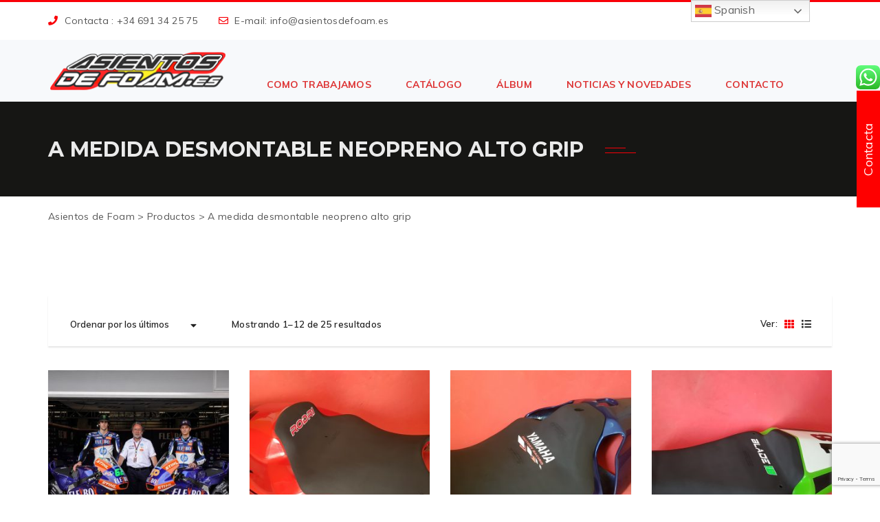

--- FILE ---
content_type: text/html; charset=UTF-8
request_url: https://asientosdefoam.es/product-tag/a-medida-desmontable-neopreno-alto-grip
body_size: 29574
content:
<!DOCTYPE html>
<html lang="es">
<head>
    <meta charset="UTF-8"/>
    <meta http-equiv="X-UA-Compatible" content="IE=edge">
    <meta name="viewport" content="width=device-width, initial-scale=1">
        <!--    <meta name="description" content="--><!--" />-->
    <!-- HTML5 Shim and Respond.js IE8 support of HTML5 elements and media queries -->
    <!-- WARNING: Respond.js doesn't work if you view the page via file:// -->
    <!--[if lt IE 9]>
    <link media="all" rel="stylesheet" type="text/css"
          href="https://asientosdefoam.es/wp-content/themes/autoshowroom/css/ie9.css">
    <script src="https://asientosdefoam.es/wp-content/themes/autoshowroom/js/html5.js"></script>
    <![endif]-->
    <!--    <script src='https://www.google.com/recaptcha/api.js'></script>-->
    <title>A medida desmontable neopreno alto grip &#8211; Asientos de Foam</title>
<script>(function(d, s, id){
				 var js, fjs = d.getElementsByTagName(s)[0];
				 if (d.getElementById(id)) {return;}
				 js = d.createElement(s); js.id = id;
				 js.src = "//connect.facebook.net/en_US/sdk.js#xfbml=1&version=v2.6";
				 fjs.parentNode.insertBefore(js, fjs);
			   }(document, 'script', 'facebook-jssdk'));</script><meta name='robots' content='max-image-preview:large' />
<link rel='dns-prefetch' href='//ws.sharethis.com' />
<link rel='dns-prefetch' href='//www.google.com' />
<link rel='dns-prefetch' href='//maxcdn.bootstrapcdn.com' />
<link rel='dns-prefetch' href='//fonts.googleapis.com' />
<link rel='dns-prefetch' href='//use.fontawesome.com' />
<link rel='dns-prefetch' href='//s.w.org' />
<link rel="alternate" type="application/rss+xml" title="Asientos de Foam &raquo; Feed" href="https://asientosdefoam.es/feed" />
<link rel="alternate" type="application/rss+xml" title="Asientos de Foam &raquo; Feed de los comentarios" href="https://asientosdefoam.es/comments/feed" />
<link rel="alternate" type="application/rss+xml" title="Asientos de Foam &raquo; A medida desmontable neopreno alto grip Etiqueta Feed" href="https://asientosdefoam.es/product-tag/a-medida-desmontable-neopreno-alto-grip/feed" />
		<script type="text/javascript">
			window._wpemojiSettings = {"baseUrl":"https:\/\/s.w.org\/images\/core\/emoji\/13.1.0\/72x72\/","ext":".png","svgUrl":"https:\/\/s.w.org\/images\/core\/emoji\/13.1.0\/svg\/","svgExt":".svg","source":{"concatemoji":"https:\/\/asientosdefoam.es\/wp-includes\/js\/wp-emoji-release.min.js?ver=5.8.12"}};
			!function(e,a,t){var n,r,o,i=a.createElement("canvas"),p=i.getContext&&i.getContext("2d");function s(e,t){var a=String.fromCharCode;p.clearRect(0,0,i.width,i.height),p.fillText(a.apply(this,e),0,0);e=i.toDataURL();return p.clearRect(0,0,i.width,i.height),p.fillText(a.apply(this,t),0,0),e===i.toDataURL()}function c(e){var t=a.createElement("script");t.src=e,t.defer=t.type="text/javascript",a.getElementsByTagName("head")[0].appendChild(t)}for(o=Array("flag","emoji"),t.supports={everything:!0,everythingExceptFlag:!0},r=0;r<o.length;r++)t.supports[o[r]]=function(e){if(!p||!p.fillText)return!1;switch(p.textBaseline="top",p.font="600 32px Arial",e){case"flag":return s([127987,65039,8205,9895,65039],[127987,65039,8203,9895,65039])?!1:!s([55356,56826,55356,56819],[55356,56826,8203,55356,56819])&&!s([55356,57332,56128,56423,56128,56418,56128,56421,56128,56430,56128,56423,56128,56447],[55356,57332,8203,56128,56423,8203,56128,56418,8203,56128,56421,8203,56128,56430,8203,56128,56423,8203,56128,56447]);case"emoji":return!s([10084,65039,8205,55357,56613],[10084,65039,8203,55357,56613])}return!1}(o[r]),t.supports.everything=t.supports.everything&&t.supports[o[r]],"flag"!==o[r]&&(t.supports.everythingExceptFlag=t.supports.everythingExceptFlag&&t.supports[o[r]]);t.supports.everythingExceptFlag=t.supports.everythingExceptFlag&&!t.supports.flag,t.DOMReady=!1,t.readyCallback=function(){t.DOMReady=!0},t.supports.everything||(n=function(){t.readyCallback()},a.addEventListener?(a.addEventListener("DOMContentLoaded",n,!1),e.addEventListener("load",n,!1)):(e.attachEvent("onload",n),a.attachEvent("onreadystatechange",function(){"complete"===a.readyState&&t.readyCallback()})),(n=t.source||{}).concatemoji?c(n.concatemoji):n.wpemoji&&n.twemoji&&(c(n.twemoji),c(n.wpemoji)))}(window,document,window._wpemojiSettings);
		</script>
		<style type="text/css">
img.wp-smiley,
img.emoji {
	display: inline !important;
	border: none !important;
	box-shadow: none !important;
	height: 1em !important;
	width: 1em !important;
	margin: 0 .07em !important;
	vertical-align: -0.1em !important;
	background: none !important;
	padding: 0 !important;
}
</style>
	<link rel='stylesheet' id='font-awesome-css-css'  href='https://asientosdefoam.es/wp-content/plugins/font-awesome-wp/css/font-awesome.min.css?ver=5.8.12' type='text/css' media='all' />
<link rel='stylesheet' id='wp-block-library-css'  href='https://asientosdefoam.es/wp-includes/css/dist/block-library/style.min.css?ver=5.8.12' type='text/css' media='all' />
<link rel='stylesheet' id='wc-blocks-vendors-style-css'  href='https://asientosdefoam.es/wp-content/plugins/woocommerce/packages/woocommerce-blocks/build/wc-blocks-vendors-style.css?ver=6.5.1' type='text/css' media='all' />
<link rel='stylesheet' id='wc-blocks-style-css'  href='https://asientosdefoam.es/wp-content/plugins/woocommerce/packages/woocommerce-blocks/build/wc-blocks-style.css?ver=6.5.1' type='text/css' media='all' />
<link rel='stylesheet' id='ccw_main_css-css'  href='https://asientosdefoam.es/wp-content/plugins/click-to-chat-for-whatsapp/prev/assets/css/mainstyles.css?ver=3.24' type='text/css' media='all' />
<link rel='stylesheet' id='contact-form-7-css'  href='https://asientosdefoam.es/wp-content/plugins/contact-form-7/includes/css/styles.css?ver=5.5.4' type='text/css' media='all' />
<link rel='stylesheet' id='car-dealer-style-css'  href='https://asientosdefoam.es/wp-content/plugins/progression-car-dealer-master/assets/css/car-dealer.css?ver=5.8.12' type='text/css' media='all' />
<link rel='stylesheet' id='simple-share-buttons-adder-font-awesome-css'  href='//maxcdn.bootstrapcdn.com/font-awesome/4.3.0/css/font-awesome.min.css?ver=5.8.12' type='text/css' media='all' />
<link rel='stylesheet' id='uaf_client_css-css'  href='https://asientosdefoam.es/wp-content/uploads/useanyfont/uaf.css?ver=1678702335' type='text/css' media='all' />
<link rel='stylesheet' id='woof-css'  href='https://asientosdefoam.es/wp-content/plugins/woocommerce-products-filter/css/front.css?ver=1.3.2' type='text/css' media='all' />
<style id='woof-inline-css' type='text/css'>

.woof_products_top_panel li span, .woof_products_top_panel2 li span{background: url(https://asientosdefoam.es/wp-content/plugins/woocommerce-products-filter/img/delete.png);background-size: 14px 14px;background-repeat: no-repeat;background-position: right;}
.woof_edit_view{
                    display: none;
                }

</style>
<link rel='stylesheet' id='chosen-drop-down-css'  href='https://asientosdefoam.es/wp-content/plugins/woocommerce-products-filter/js/chosen/chosen.min.css?ver=1.3.2' type='text/css' media='all' />
<link rel='stylesheet' id='woof_by_text_html_items-css'  href='https://asientosdefoam.es/wp-content/plugins/woocommerce-products-filter/ext/by_text/assets/css/front.css?ver=1.3.2' type='text/css' media='all' />
<link rel='stylesheet' id='woof_label_html_items-css'  href='https://asientosdefoam.es/wp-content/plugins/woocommerce-products-filter/ext/label/css/html_types/label.css?ver=1.3.2' type='text/css' media='all' />
<link rel='stylesheet' id='woocommerce-layout-css'  href='https://asientosdefoam.es/wp-content/plugins/woocommerce/assets/css/woocommerce-layout.css?ver=6.1.0' type='text/css' media='all' />
<link rel='stylesheet' id='woocommerce-smallscreen-css'  href='https://asientosdefoam.es/wp-content/plugins/woocommerce/assets/css/woocommerce-smallscreen.css?ver=6.1.0' type='text/css' media='only screen and (max-width: 768px)' />
<link rel='stylesheet' id='woocommerce-general-css'  href='https://asientosdefoam.es/wp-content/plugins/woocommerce/assets/css/woocommerce.css?ver=6.1.0' type='text/css' media='all' />
<style id='woocommerce-inline-inline-css' type='text/css'>
.woocommerce form .form-row .required { visibility: visible; }
</style>
<link rel='stylesheet' id='wp-pagenavi-css'  href='https://asientosdefoam.es/wp-content/plugins/wp-pagenavi/pagenavi-css.css?ver=2.70' type='text/css' media='all' />
<link rel='stylesheet' id='megamenu-css'  href='https://asientosdefoam.es/wp-content/uploads/maxmegamenu/style.css?ver=019e4e' type='text/css' media='all' />
<link rel='stylesheet' id='dashicons-css'  href='https://asientosdefoam.es/wp-includes/css/dashicons.min.css?ver=5.8.12' type='text/css' media='all' />
<link rel='stylesheet' id='child-style-css'  href='https://asientosdefoam.es/wp-content/themes/autoshowroom-child/style.css?ver=5.8.12' type='text/css' media='all' />
<link rel='stylesheet' id='simple-social-icons-font-css'  href='https://asientosdefoam.es/wp-content/plugins/simple-social-icons/css/style.css?ver=3.0.2' type='text/css' media='all' />
<link rel='stylesheet' id='autoshowroom-bootstrap.min-css'  href='https://asientosdefoam.es/wp-content/themes/autoshowroom/css/bootstrap.min.css?ver=5.8.12' type='text/css' media='all' />
<link rel='stylesheet' id='autoshowroom-fonts-css'  href='https://fonts.googleapis.com/css?family=Montserrat%3A300%2C400%2C500%2C600%2C700%7CMuli%3A300%2C400%2C300italic%2C600%2C700&#038;subset=latin%2Clatin-ext' type='text/css' media='all' />
<link rel='stylesheet' id='autoshowroom-muli-bold-css'  href='https://asientosdefoam.es/wp-content/themes/autoshowroom/fonts/muli-bold/stylesheet.css?ver=5.8.12' type='text/css' media='all' />
<link rel='stylesheet' id='autoshowroom-ironfieldCF-css'  href='https://asientosdefoam.es/wp-content/themes/autoshowroom/fonts/ironfieldCF/stylesheet.css?ver=5.8.12' type='text/css' media='all' />
<link rel='stylesheet' id='autoshowroom-awesome-css'  href='https://asientosdefoam.es/wp-content/themes/autoshowroom/css/font-awesome.min.css?ver=5.8.12' type='text/css' media='all' />
<link rel='stylesheet' id='Linearicons-css'  href='https://asientosdefoam.es/wp-content/themes/autoshowroom/css/Linearicons.css?ver=5.8.12' type='text/css' media='all' />
<link rel='stylesheet' id='autoshowroom-flexslider-css'  href='https://asientosdefoam.es/wp-content/themes/autoshowroom/css/flexslider/flexslider.css?ver=5.8.12' type='text/css' media='all' />
<link rel='stylesheet' id='autoshowroom-owl-carousel-style-css'  href='https://asientosdefoam.es/wp-content/plugins/tz-autoshowroom/assets/css/owl.carousel.min.css?ver=5.8.12' type='text/css' media='all' />
<link rel='stylesheet' id='autoshowroom-style-css'  href='https://asientosdefoam.es/wp-content/themes/autoshowroom/style.css?ver=5.8.12' type='text/css' media='all' />
<link rel='stylesheet' id='autoshowroom-custom-update-css'  href='https://asientosdefoam.es/wp-content/themes/autoshowroom/css/custom.css?ver=5.8.12' type='text/css' media='all' />
<link rel='stylesheet' id='autoshowroom-custom_options_css-css'  href='https://asientosdefoam.es/wp-content/themes/autoshowroom/css/custom/custom_options_css.css?ver=5.8.12' type='text/css' media='all' />
<link rel='stylesheet' id='autoshowroom-chosen_css-css'  href='https://asientosdefoam.es/wp-content/themes/autoshowroom/css/chosen.css?ver=5.8.12' type='text/css' media='all' />
<link rel='stylesheet' id='autoshowroom-skill-css-css'  href='https://asientosdefoam.es/wp-content/themes/autoshowroom/css/skill.css?ver=5.8.12' type='text/css' media='all' />
<link rel='stylesheet' id='autoshowroom-colorpicker-css-css'  href='https://asientosdefoam.es/wp-content/themes/autoshowroom/css/colorpicker.css?ver=5.8.12' type='text/css' media='all' />
<link rel='stylesheet' id='bfa-font-awesome-css'  href='https://use.fontawesome.com/releases/v5.15.4/css/all.css?ver=2.0.3' type='text/css' media='all' />
<link rel='stylesheet' id='bfa-font-awesome-v4-shim-css'  href='https://use.fontawesome.com/releases/v5.15.4/css/v4-shims.css?ver=2.0.3' type='text/css' media='all' />
<style id='bfa-font-awesome-v4-shim-inline-css' type='text/css'>

			@font-face {
				font-family: 'FontAwesome';
				src: url('https://use.fontawesome.com/releases/v5.15.4/webfonts/fa-brands-400.eot'),
				url('https://use.fontawesome.com/releases/v5.15.4/webfonts/fa-brands-400.eot?#iefix') format('embedded-opentype'),
				url('https://use.fontawesome.com/releases/v5.15.4/webfonts/fa-brands-400.woff2') format('woff2'),
				url('https://use.fontawesome.com/releases/v5.15.4/webfonts/fa-brands-400.woff') format('woff'),
				url('https://use.fontawesome.com/releases/v5.15.4/webfonts/fa-brands-400.ttf') format('truetype'),
				url('https://use.fontawesome.com/releases/v5.15.4/webfonts/fa-brands-400.svg#fontawesome') format('svg');
			}

			@font-face {
				font-family: 'FontAwesome';
				src: url('https://use.fontawesome.com/releases/v5.15.4/webfonts/fa-solid-900.eot'),
				url('https://use.fontawesome.com/releases/v5.15.4/webfonts/fa-solid-900.eot?#iefix') format('embedded-opentype'),
				url('https://use.fontawesome.com/releases/v5.15.4/webfonts/fa-solid-900.woff2') format('woff2'),
				url('https://use.fontawesome.com/releases/v5.15.4/webfonts/fa-solid-900.woff') format('woff'),
				url('https://use.fontawesome.com/releases/v5.15.4/webfonts/fa-solid-900.ttf') format('truetype'),
				url('https://use.fontawesome.com/releases/v5.15.4/webfonts/fa-solid-900.svg#fontawesome') format('svg');
			}

			@font-face {
				font-family: 'FontAwesome';
				src: url('https://use.fontawesome.com/releases/v5.15.4/webfonts/fa-regular-400.eot'),
				url('https://use.fontawesome.com/releases/v5.15.4/webfonts/fa-regular-400.eot?#iefix') format('embedded-opentype'),
				url('https://use.fontawesome.com/releases/v5.15.4/webfonts/fa-regular-400.woff2') format('woff2'),
				url('https://use.fontawesome.com/releases/v5.15.4/webfonts/fa-regular-400.woff') format('woff'),
				url('https://use.fontawesome.com/releases/v5.15.4/webfonts/fa-regular-400.ttf') format('truetype'),
				url('https://use.fontawesome.com/releases/v5.15.4/webfonts/fa-regular-400.svg#fontawesome') format('svg');
				unicode-range: U+F004-F005,U+F007,U+F017,U+F022,U+F024,U+F02E,U+F03E,U+F044,U+F057-F059,U+F06E,U+F070,U+F075,U+F07B-F07C,U+F080,U+F086,U+F089,U+F094,U+F09D,U+F0A0,U+F0A4-F0A7,U+F0C5,U+F0C7-F0C8,U+F0E0,U+F0EB,U+F0F3,U+F0F8,U+F0FE,U+F111,U+F118-F11A,U+F11C,U+F133,U+F144,U+F146,U+F14A,U+F14D-F14E,U+F150-F152,U+F15B-F15C,U+F164-F165,U+F185-F186,U+F191-F192,U+F1AD,U+F1C1-F1C9,U+F1CD,U+F1D8,U+F1E3,U+F1EA,U+F1F6,U+F1F9,U+F20A,U+F247-F249,U+F24D,U+F254-F25B,U+F25D,U+F267,U+F271-F274,U+F279,U+F28B,U+F28D,U+F2B5-F2B6,U+F2B9,U+F2BB,U+F2BD,U+F2C1-F2C2,U+F2D0,U+F2D2,U+F2DC,U+F2ED,U+F328,U+F358-F35B,U+F3A5,U+F3D1,U+F410,U+F4AD;
			}
		
</style>
<!--n2css--><script type='text/javascript' src='https://asientosdefoam.es/wp-includes/js/jquery/jquery.min.js?ver=3.6.0' id='jquery-core-js'></script>
<script type='text/javascript' src='https://asientosdefoam.es/wp-includes/js/jquery/jquery-migrate.min.js?ver=3.3.2' id='jquery-migrate-js'></script>
<script type='text/javascript' id='woof-husky-js-extra'>
/* <![CDATA[ */
var woof_husky_txt = {"ajax_url":"https:\/\/asientosdefoam.es\/wp-admin\/admin-ajax.php","plugin_uri":"https:\/\/asientosdefoam.es\/wp-content\/plugins\/woocommerce-products-filter\/ext\/by_text\/","loader":"https:\/\/asientosdefoam.es\/wp-content\/plugins\/woocommerce-products-filter\/ext\/by_text\/assets\/img\/ajax-loader.gif","not_found":"Nothing found!","prev":"Prev","next":"Siguiente","site_link":"https:\/\/asientosdefoam.es","default_data":{"placeholder":"","behavior":"title_and_content","search_by_full_word":"0","autocomplete":"1","how_to_open_links":"0","taxonomy_compatibility":0,"sku_compatibility":"0","custom_fields":"","search_desc_variant":0,"view_text_length":10,"min_symbols":3,"max_posts":10,"image":"","notes_for_customer":"","template":"default","max_open_height":300,"page":0}};
/* ]]> */
</script>
<script type='text/javascript' src='https://asientosdefoam.es/wp-content/plugins/woocommerce-products-filter/ext/by_text/assets/js/husky.js?ver=1.3.2' id='woof-husky-js'></script>
<script id='st_insights_js' type='text/javascript' src='https://ws.sharethis.com/button/st_insights.js?publisher=4d48b7c5-0ae3-43d4-bfbe-3ff8c17a8ae6&#038;product=simpleshare' id='ssba-sharethis-js'></script>
<script type='text/javascript' src='https://asientosdefoam.es/wp-content/plugins/woocommerce/assets/js/jquery-blockui/jquery.blockUI.min.js?ver=2.7.0-wc.6.1.0' id='jquery-blockui-js'></script>
<script type='text/javascript' id='wc-add-to-cart-js-extra'>
/* <![CDATA[ */
var wc_add_to_cart_params = {"ajax_url":"\/wp-admin\/admin-ajax.php","wc_ajax_url":"\/?wc-ajax=%%endpoint%%","i18n_view_cart":"Ver carrito","cart_url":"https:\/\/asientosdefoam.es","is_cart":"","cart_redirect_after_add":"no"};
/* ]]> */
</script>
<script type='text/javascript' src='https://asientosdefoam.es/wp-content/plugins/woocommerce/assets/js/frontend/add-to-cart.min.js?ver=6.1.0' id='wc-add-to-cart-js'></script>
<script type='text/javascript' src='https://asientosdefoam.es/wp-content/plugins/js_composer/assets/js/vendors/woocommerce-add-to-cart.js?ver=5.4.5' id='vc_woocommerce-add-to-cart-js-js'></script>
<link rel="https://api.w.org/" href="https://asientosdefoam.es/wp-json/" /><link rel="alternate" type="application/json" href="https://asientosdefoam.es/wp-json/wp/v2/product_tag/136" /><link rel="EditURI" type="application/rsd+xml" title="RSD" href="https://asientosdefoam.es/xmlrpc.php?rsd" />
<link rel="wlwmanifest" type="application/wlwmanifest+xml" href="https://asientosdefoam.es/wp-includes/wlwmanifest.xml" /> 
<meta name="generator" content="WordPress 5.8.12" />
<meta name="generator" content="WooCommerce 6.1.0" />
<script type='text/javascript'>
/* <![CDATA[ */
var VPData = {"__":{"couldnt_retrieve_vp":"No se pudo recuperar el ID de Visual Portfolio.","pswp_close":"Cerrar (Esc)","pswp_share":"Compartir","pswp_fs":"Alternar pantalla completa","pswp_zoom":"Acercar\/alejar","pswp_prev":"Anterior (flecha izquierda)","pswp_next":"Siguiente (flecha derecha)","pswp_share_fb":"Compartir en Facebook","pswp_share_tw":"Tuitear","pswp_share_pin":"Pinear","fancybox_close":"Cerrar","fancybox_next":"Siguiente","fancybox_prev":"Anterior","fancybox_error":"El contenido solicitado no se puede cargar. <br \/>Vuelva a intentarlo m\u00e1s tarde.","fancybox_play_start":"Empezar la presentaci\u00f3n de diapositivas","fancybox_play_stop":"Pausar presentaci\u00f3n de diapositivas","fancybox_full_screen":"Pantalla completa","fancybox_thumbs":"Miniaturas","fancybox_download":"Descargar","fancybox_share":"Compartir","fancybox_zoom":"Acercar"},"settingsPopupGallery":{"enable_on_wordpress_images":false,"vendor":"fancybox","deep_linking":false,"deep_linking_url_to_share_images":false,"show_arrows":true,"show_counter":true,"show_zoom_button":true,"show_fullscreen_button":true,"show_share_button":true,"show_close_button":true,"show_thumbs":true,"show_download_button":false,"show_slideshow":false,"click_to_zoom":true},"screenSizes":[320,576,768,992,1200]};
/* ]]> */
</script>
        <noscript>
            <style type="text/css">
                .vp-portfolio__preloader-wrap{display:none}.vp-portfolio__items-wrap,.vp-portfolio__filter-wrap,.vp-portfolio__sort-wrap,.vp-portfolio__pagination-wrap{visibility:visible;opacity:1}.vp-portfolio__item .vp-portfolio__item-img noscript+img{display:none}.vp-portfolio__thumbnails-wrap{display:none}            </style>
        </noscript>
        
        
        <style type="text/css">
                body header nav ul.navbar-nav li > a,
            #mega-menu-wrap-primary #mega-menu-primary > li.mega-menu-item > a.mega-menu-link,
            #mega-menu-wrap-primary-home-8 #mega-menu-primary-home-8 > li.mega-menu-item > a.mega-menu-link,
            #mega-menu-wrap-primary-home-8 #mega-menu-primary-home-8 > li.mega-menu-item.mega-current-menu-item > a.mega-menu-link, 
            #mega-menu-wrap-primary-home-8 #mega-menu-primary-home-8 > li.mega-menu-item.mega-current-menu-ancestor > a.mega-menu-link, 
            #mega-menu-wrap-primary-home-8 #mega-menu-primary-home-8 > li.mega-menu-item.mega-current-page-ancestor > a.mega-menu-link,
            #mega-menu-wrap-primary-home-7 #mega-menu-primary-home-7 > li.mega-menu-item > a.mega-menu-link,
            #mega-menu-wrap-primary-home-6 #mega-menu-primary-home-6 > li.mega-menu-item > a.mega-menu-link,
            #mega-menu-wrap-primary-home-3 #mega-menu-primary-home-3 > li.mega-menu-item > a.mega-menu-link,
            #mega-menu-wrap-primary-home-2 #mega-menu-primary-home-2 > li.mega-menu-item > a.mega-menu-link,
            #mega-menu-wrap-primary-home-9 #mega-menu-primary-home-9 > li.mega-menu-item > a.mega-menu-link,
            #mega-menu-wrap-primary-home-10 #mega-menu-primary-home-10 > li.mega-menu-item > a.mega-menu-link
            {
            color:#dd3333;
            }
            body header nav ul.navbar-nav li > a:hover,
            body #mega-menu-wrap-primary #mega-menu-primary > li.mega-menu-item.mega-current-menu-item > a.mega-menu-link,
            body #mega-menu-wrap-primary #mega-menu-primary > li.mega-menu-item.mega-current-menu-ancestor > a.mega-menu-link,
            body #mega-menu-wrap-primary #mega-menu-primary > li.mega-menu-item.mega-toggle-on > a.mega-menu-link,
            body #mega-menu-wrap-primary #mega-menu-primary > li.mega-menu-item > a.mega-menu-link:hover,
            body #mega-menu-wrap-primary #mega-menu-primary > li.mega-menu-item > a.mega-menu-link:focus,
            #mega-menu-wrap-primary-home-8 #mega-menu-primary-home-8 > li.mega-menu-item > a.mega-menu-link:hover,
            #mega-menu-wrap-primary-home-8 #mega-menu-primary-home-8 > li.mega-menu-item.mega-current-menu-item > a.mega-menu-link, 
            #mega-menu-wrap-primary-home-8 #mega-menu-primary-home-8 > li.mega-menu-item.mega-current-menu-ancestor > a.mega-menu-link, 
            #mega-menu-wrap-primary-home-8 #mega-menu-primary-home-8 > li.mega-menu-item.mega-current-page-ancestor > a.mega-menu-link,
            #mega-menu-wrap-primary-home-6 #mega-menu-primary-home-6 > li.mega-menu-item.mega-current-menu-item > a.mega-menu-link,
            #mega-menu-wrap-primary-home-6 #mega-menu-primary-home-6 > li.mega-menu-item.mega-current-menu-ancestor > a.mega-menu-link,
            #mega-menu-wrap-primary-home-6 #mega-menu-primary-home-6 > li.mega-menu-item.mega-current-page-ancestor > a.mega-menu-link,
            #mega-menu-wrap-primary-home-6 #mega-menu-primary-home-6 > li.mega-menu-item > a.mega-menu-link:hover,
            #mega-menu-wrap-primary-home-6 #mega-menu-primary-home-9 > li.mega-menu-item.mega-toggle-on > a.mega-menu-link,
            #mega-menu-wrap-primary-home-7 #mega-menu-primary-home-7 > li.mega-menu-item.mega-current-menu-item > a.mega-menu-link,
            #mega-menu-wrap-primary-home-7 #mega-menu-primary-home-7 > li.mega-menu-item.mega-current-menu-ancestor > a.mega-menu-link,
            #mega-menu-wrap-primary-home-7 #mega-menu-primary-home-7 > li.mega-menu-item.mega-current-page-ancestor > a.mega-menu-link,
            #mega-menu-wrap-primary-home-7 #mega-menu-primary-home-7 > li.mega-menu-item > a.mega-menu-link:hover,
            #mega-menu-wrap-primary-home-7 #mega-menu-primary-home-9 > li.mega-menu-item.mega-toggle-on > a.mega-menu-link,
            #mega-menu-wrap-primary-home-3 #mega-menu-primary-home-3 > li.mega-menu-item.mega-current-menu-item > a.mega-menu-link,
            #mega-menu-wrap-primary-home-3 #mega-menu-primary-home-3 > li.mega-menu-item.mega-current-menu-ancestor > a.mega-menu-link,
            #mega-menu-wrap-primary-home-3 #mega-menu-primary-home-3 > li.mega-menu-item.mega-current-page-ancestor > a.mega-menu-link,
            #mega-menu-wrap-primary-home-3 #mega-menu-primary-home-3 > li.mega-menu-item > a.mega-menu-link:hover,
            #mega-menu-wrap-primary-home-3 #mega-menu-primary-home-9 > li.mega-menu-item.mega-toggle-on > a.mega-menu-link,
            #mega-menu-wrap-primary-home-2 #mega-menu-primary-home-2 > li.mega-menu-item.mega-current-menu-item > a.mega-menu-link,
            #mega-menu-wrap-primary-home-2 #mega-menu-primary-home-2 > li.mega-menu-item.mega-current-menu-ancestor > a.mega-menu-link,
            #mega-menu-wrap-primary-home-2 #mega-menu-primary-home-2 > li.mega-menu-item.mega-current-page-ancestor > a.mega-menu-link,
            #mega-menu-wrap-primary-home-2 #mega-menu-primary-home-2 > li.mega-menu-item > a.mega-menu-link:hover,
            #mega-menu-wrap-primary-home-2 #mega-menu-primary-home-9 > li.mega-menu-item.mega-toggle-on > a.mega-menu-link,
            #mega-menu-wrap-primary-home-9 #mega-menu-primary-home-9 > li.mega-menu-item > a.mega-menu-link:hover,
            #mega-menu-wrap-primary-home-9 #mega-menu-primary-home-9 > li.mega-menu-item.mega-toggle-on > a.mega-menu-link,
            #mega-menu-wrap-primary-home-10 #mega-menu-primary-home-10 > li.mega-menu-item.mega-toggle-on > a.mega-menu-link
            
            {
            color:#b7aa19;
            }
            body header nav ul.navbar-nav ul.sub-menu li a,
            #mega-menu-wrap-primary #mega-menu-primary > li.mega-menu-flyout ul.mega-sub-menu li.mega-menu-item a.mega-menu-link,
            #mega-menu-wrap-primary #mega-menu-primary > li.mega-menu-megamenu > ul.mega-sub-menu > li.mega-menu-item h4.mega-block-title, 
            #mega-menu-wrap-primary #mega-menu-primary > li.mega-menu-megamenu > ul.mega-sub-menu li.mega-menu-column > ul.mega-sub-menu > li.mega-menu-item h4.mega-block-title,
            #mega-menu-wrap-primary-home-8 #mega-menu-primary-home-8 > li.mega-menu-flyout ul.mega-sub-menu li.mega-menu-item a.mega-menu-link,
            header #mega-menu-wrap-primary #mega-menu-primary .mega-menu-item-type-widget ul li a, 
            header #mega-menu-wrap-primary-home-2 #mega-menu-primary .mega-menu-item-type-widget ul li a, 
            header #mega-menu-wrap-primary-home-3 #mega-menu-primary .mega-menu-item-type-widget ul li a, 
            header #mega-menu-wrap-primary #mega-menu-primary-home-2 .mega-menu-item-type-widget ul li a, 
            header #mega-menu-wrap-primary-home-2 #mega-menu-primary-home-2 .mega-menu-item-type-widget ul li a, 
            header #mega-menu-wrap-primary-home-3 #mega-menu-primary-home-2 .mega-menu-item-type-widget ul li a, 
            header #mega-menu-wrap-primary #mega-menu-primary-home-3 .mega-menu-item-type-widget ul li a, 
            header #mega-menu-wrap-primary-home-2 #mega-menu-primary-home-3 .mega-menu-item-type-widget ul li a, 
            header #mega-menu-wrap-primary-home-3 #mega-menu-primary-home-3 .mega-menu-item-type-widget ul li a,
            header #mega-menu-wrap-primary #mega-menu-primary .menu li i, 
            header #mega-menu-wrap-primary-home-2 #mega-menu-primary .menu li i, 
            header #mega-menu-wrap-primary-home-3 #mega-menu-primary .menu li i, 
            header #mega-menu-wrap-primary #mega-menu-primary-home-2 .menu li i, 
            header #mega-menu-wrap-primary-home-2 #mega-menu-primary-home-2 .menu li i, 
            header #mega-menu-wrap-primary-home-3 #mega-menu-primary-home-2 .menu li i, 
            header #mega-menu-wrap-primary #mega-menu-primary-home-3 .menu li i, 
            header #mega-menu-wrap-primary-home-2 #mega-menu-primary-home-3 .menu li i, 
            header #mega-menu-wrap-primary-home-6 #mega-menu-primary-home-6 .menu li i, 
            header #mega-menu-wrap-primary-home-3 #mega-menu-primary-home-3 .menu li i,
            #mega-menu-wrap-primary-home-7 #mega-menu-primary-home-7 > li.mega-menu-flyout ul.mega-sub-menu li.mega-menu-item a.mega-menu-link,
            #mega-menu-wrap-primary-home-6 #mega-menu-primary-home-6 > li.mega-menu-flyout ul.mega-sub-menu li.mega-menu-item a.mega-menu-link,
            #mega-menu-wrap-primary-home-3 #mega-menu-primary-home-3 > li.mega-menu-flyout ul.mega-sub-menu li.mega-menu-item a.mega-menu-link,
            #mega-menu-wrap-primary-home-2 #mega-menu-primary-home-2 > li.mega-menu-flyout ul.mega-sub-menu li.mega-menu-item a.mega-menu-link,
            #mega-menu-wrap-primary-home-9 #mega-menu-primary-home-9 > li.mega-menu-flyout ul.mega-sub-menu li.mega-menu-item a.mega-menu-link,
            #mega-menu-wrap-primary-home-10 #mega-menu-primary-home-10 > li.mega-menu-flyout ul.mega-sub-menu li.mega-menu-item a.mega-menu-link
            {
            color:#222;
            }
            body header nav ul.navbar-nav ul.sub-menu li a:hover,
            body #mega-menu-wrap-primary #mega-menu-primary > li.mega-menu-flyout ul.mega-sub-menu li.mega-menu-item a.mega-menu-link:hover,
            body #mega-menu-wrap-primary #mega-menu-primary > li.mega-menu-flyout ul.mega-sub-menu li.mega-menu-item a.mega-menu-link:focus,
            #mega-menu-wrap-primary-home-8 #mega-menu-primary-home-8 > li.mega-menu-flyout ul.mega-sub-menu li.mega-menu-item a.mega-menu-link:hover, 
            #mega-menu-wrap-primary-home-8 #mega-menu-primary-home-8 > li.mega-menu-flyout ul.mega-sub-menu li.mega-menu-item a.mega-menu-link:focus,
            header #mega-menu-wrap-primary #mega-menu-primary .menu li a:hover, 
            header #mega-menu-wrap-primary-home-2 #mega-menu-primary .menu li a:hover, 
            header #mega-menu-wrap-primary-home-3 #mega-menu-primary .menu li a:hover, 
            header #mega-menu-wrap-primary #mega-menu-primary-home-2 .menu li a:hover, 
            header #mega-menu-wrap-primary-home-2 #mega-menu-primary-home-2 .menu li a:hover, 
            header #mega-menu-wrap-primary-home-3 #mega-menu-primary-home-2 .menu li a:hover, 
            header #mega-menu-wrap-primary #mega-menu-primary-home-3 .menu li a:hover, 
            header #mega-menu-wrap-primary-home-2 #mega-menu-primary-home-3 .menu li a:hover, 
            header #mega-menu-wrap-primary-home-6 #mega-menu-primary-home-6 .menu li a:hover, 
            header #mega-menu-wrap-primary-home-3 #mega-menu-primary-home-3 .menu li a:hover,
            header #mega-menu-wrap-primary #mega-menu-primary .menu li:hover i, 
            header #mega-menu-wrap-primary-home-2 #mega-menu-primary .menu li:hover i, 
            header #mega-menu-wrap-primary-home-3 #mega-menu-primary .menu li:hover i, 
            header #mega-menu-wrap-primary #mega-menu-primary-home-2 .menu li:hover i, 
            header #mega-menu-wrap-primary-home-2 #mega-menu-primary-home-2 .menu li:hover i, 
            header #mega-menu-wrap-primary-home-3 #mega-menu-primary-home-2 .menu li:hover i, 
            header #mega-menu-wrap-primary #mega-menu-primary-home-3 .menu li:hover i, 
            header #mega-menu-wrap-primary-home-2 #mega-menu-primary-home-3 .menu li:hover i, 
            header #mega-menu-wrap-primary-home-3 #mega-menu-primary-home-3 .menu li:hover i,
            #mega-menu-wrap-primary-home-2 #mega-menu-primary-home-2 > li.mega-menu-flyout ul.mega-sub-menu li.mega-menu-item a.mega-menu-link:hover,
            #mega-menu-wrap-primary-home-2 #mega-menu-primary-home-2 > li.mega-menu-flyout ul.mega-sub-menu li.mega-menu-item a.mega-menu-link:focus,
            #mega-menu-wrap-primary-home-3 #mega-menu-primary-home-3 > li.mega-menu-flyout ul.mega-sub-menu li.mega-menu-item a.mega-menu-link:hover,
            #mega-menu-wrap-primary-home-3 #mega-menu-primary-home-3 > li.mega-menu-flyout ul.mega-sub-menu li.mega-menu-item a.mega-menu-link:focus,
            #mega-menu-wrap-primary-home-6 #mega-menu-primary-home-6 > li.mega-menu-flyout ul.mega-sub-menu li.mega-menu-item a.mega-menu-link:hover,
            #mega-menu-wrap-primary-home-6 #mega-menu-primary-home-6 > li.mega-menu-flyout ul.mega-sub-menu li.mega-menu-item a.mega-menu-link:focus,
            #mega-menu-wrap-primary-home-7 #mega-menu-primary-home-7 > li.mega-menu-flyout ul.mega-sub-menu li.mega-menu-item a.mega-menu-link:hover,
            #mega-menu-wrap-primary-home-7 #mega-menu-primary-home-7 > li.mega-menu-flyout ul.mega-sub-menu li.mega-menu-item a.mega-menu-link:focus,
            #mega-menu-wrap-primary-home-9 #mega-menu-primary-home-9 > li.mega-menu-flyout ul.mega-sub-menu li.mega-menu-item a.mega-menu-link:hover,
            #mega-menu-wrap-primary-home-9 #mega-menu-primary-home-9 > li.mega-menu-flyout ul.mega-sub-menu li.mega-menu-item a.mega-menu-link:focus,
            #mega-menu-wrap-primary-home-10 #mega-menu-primary-home-10 > li.mega-menu-flyout ul.mega-sub-menu li.mega-menu-item a.mega-menu-link:focus
            {
            color:#222;
            }
            body div header nav ul.navbar-nav li > ul.sub-menu,
            #mega-menu-wrap-primary #mega-menu-primary > li.mega-menu-flyout ul.mega-sub-menu,
            #mega-menu-wrap-primary #mega-menu-primary > li.mega-menu-megamenu > ul.mega-sub-menu,
            #mega-menu-wrap-primary-home-8 #mega-menu-primary-home-8 > li.mega-menu-flyout ul.mega-sub-menu,
            .tz-header .tz-header-cart .widget_shopping_cart,
            #mega-menu-wrap-primary-home-2 #mega-menu-primary-home-2 > li.mega-menu-flyout ul.mega-sub-menu,
            #mega-menu-wrap-primary-home-3 #mega-menu-primary-home-3 > li.mega-menu-flyout ul.mega-sub-menu,
            #mega-menu-wrap-primary-home-6 #mega-menu-primary-home-6 > li.mega-menu-flyout ul.mega-sub-menu,
            #mega-menu-wrap-primary-home-7 #mega-menu-primary-home-7 > li.mega-menu-flyout ul.mega-sub-menu,
            #mega-menu-wrap-primary-home-9 #mega-menu-primary-home-9 > li.mega-menu-flyout ul.mega-sub-menu,
            #mega-menu-wrap-primary-home-10 #mega-menu-primary-home-10 > li.mega-menu-flyout ul.mega-sub-menu
            {
            border-color:#ff0008;
            }
                
            

            body .quicksearch_top_right,
            body .quicksearch_top_left,
            body .quicksearch_bottom_left,
            body .quicksearch_bottom_right,
            body .quicksearch_top_center,
            body .quicksearch_bottom_center,
            body header nav ul.navbar-nav li > ul.sub-menu,
            body .TZ-Vehicle-Feature .item .Vehicle-Title a, body .TZ-Vehicle-Grid .item .Vehicle-Title a,
            body .rev_slider_wrapper .Auto-Slider-Title, body .autoshowroom-title h2.AutoshowroomTitle::before, body header,
            body .autoshowroom-blog .autoshowroom-blog-body .autoshowroom-blog-item .autoshowroom-blog-item-wrap,
            body .tzshop-wrap .product-grid ul.products li.tzShop-item .tzShop-item_inner .tzShop-item_info h3.tzShop-item_title a,
            body .vehicle-detail h1.vehicle-title,
            body .vehicle-detail .vehicle-btn-function span,
            body.woocommerce .product-detail .product-content .woocommerce-tabs ul.tabs li:hover a,
            body.woocommerce .product-detail .product-content .woocommerce-tabs ul.tabs li:focus a,
            body.woocommerce .product-detail .product-content .woocommerce-tabs ul.tabs li.active a,
            body .container-content .vehicle-layout-list .vehicle-grid .TZ-Vehicle-Grid .vehicle-btn a,
            body .container-content .vehicle-layout-list .vehicle-grid .TZ-Vehicle-Grid .vehicle-btn span,
            body .products_compare .compare-count,
            body .TZ-Vehicle-Compare .item h3,
            body .vehicle-detail .su-tabs .su-tabs-nav span.su-tabs-current,
            body .vehicle-detail .su-tabs .su-tabs-nav span:hover,
            body .tzshop-wrap .product-list ul.products li.tzShop-item .tzShop-item_inner .tzShop-item_info h3.tzShop-item_title a,
            body.woocommerce div.woocommerce-message,
            body.woocommerce-checkout .woocommerce .woocommerce-info,
            .single-post .autoshowroom-single-author .autoshowroom-single-author-wrap,
            .single-post .autoshowroom-might-also-like .autoshowroom-might-also-like-wrap,
            .single-post .autoshowroom-comment .autoshowroom-comment-wrap,
            .single-post .autoshowroom-single-author .autoshowroom-single-author-wrap .autoshowroom-single-author-info .autoshowroom-single-author-left,
            .TZ-Dealer-Feature .item .Vehicle-Title a,
            .tz-header  .tz-header-cart .widget_shopping_cart .widget_shopping_cart_content .buttons a,
            .um-profile .um-profile-body .um-row-heading, .um-page-user .um-profile-body .item .Vehicle-Title a,
            .um-page-user .um-profile.um-editing .um-profile-body .um-col-alt, .vehicle-detail .vehicle-btn-function span
            {
            border-color:#f90008;
            }
            body .vc_btn3.vc_btn3-color-warning 
            {
            border-color:#f90008 !important;
            }
            body .autoshowroom-quote .slick-track .autoshowroom-quote-item .autoshowroom-quote-image::after,
            body .autoshowroom-service .autoshowroom-service-icon::after,
            body .tzshop-wrap .grid_pagination_block .tzview-style .switchToList span::after,
            body .tzshop-wrap .grid_pagination_block .tzview-style .switchToGrid span::after,
            body .tzshop-wrap .product-grid ul.products li.tzShop-item .tzShop-item_inner .tzShop-item_image .tzShop-item_button a span::after,
            body .tzshop-wrap .product-grid ul.products li.tzShop-item .tzShop-item_inner .tzShop-item_image .yith-wcwl-add-to-wishlist .yith-wcwl-wishlistexistsbrowse a span::after,
            .tzshop-wrap .product-grid ul.products li.tzShop-item .tzShop-item_inner .tzShop-item_image .yith-wcwl-add-to-wishlist .yith-wcwl-add-button a span::after,
            div .tz-tabs-descriptios::before, header, .autoshowroom-title h2.AutoshowroomTitle:before, 
            .woocommerce div.woocommerce-message, .autoshowroom-service .autoshowroom-service-icon:after,
            .vehicle-detail .su-tabs .su-tabs-nav span.su-tabs-current, .vehicle-detail .su-tabs .su-tabs-nav span:hover
            {
            border-top-color:#f90008;
            }
            .TZ-Vehicle-Feature .item .Vehicle-Title a, .TZ-Vehicle-Grid .item .Vehicle-Title a, .vehicle-detail h1.vehicle-title
            {
            border-left-color:#f90008;
            }
            
            div .tz-tabs-descriptios::before, .autoshowroom-title h2.AutoshowroomTitle:before
            {
            border-bottom-color:#f90008;
            }
            .single-post .autoshowroom-single-share .autoshowroom-single-share-box .autoshowroom-single-share-item span::after{
            border-right-color:#f90008;
            }

            body .autoshowroom-our-process span.autoshowroom-number-process,
            body .autoshowroom-our-process a.autoshowroom_readmore:hover,
            body .tzfilter a.selected, html body a:hover, body .autoshowroom-quote .slick-track .autoshowroom-quote-item .autoshowroom-quote-info .autoshowroom-quote-content small,
            body .autoshowroom-quote .slick-track .autoshowroom-quote-item .autoshowroom-quote-info .autoshowroom-quote-name, html body a,
            body .autoshowroom-footer .autoshowroom-footer-top .footerattr .widget.dw_twitter .dw-twitter-inner .tweet-item::after,
            body .TZ-Vehicle-Search-Vertical h3,
            body header i,body .autoshowroom-list ul li i,
            body .autoshowroom-title.autoshowroom-title-left h2.AutoshowroomTitle em,
            body .autoshowroom-post-slider .autoshowroom-post-slider-box .autoshowroom-post-slider-item .autoshowroom-post-image .autoshowroom-post-date i,
            body header nav ul.navbar-nav li a:hover, body header nav ul.navbar-nav li.current_page_item > a,
            body .autoshowroom-blog .autoshowroom-blog-body .autoshowroom-blog-item .autoshowroom-blog-item-wrap .autoshowroom-blog-item-content .autoshowroom-blog-item-Info span a:hover,
            body .autoshowroom-post-slider .autoshowroom-post-slider-box .autoshowroom-post-slider-item .autoshowroom-post-back .autoshowroom-post-front .autoshowroom-post-front-box .autoshowroom-post-front-info .autoshowroom-post-front-info-author a,
            body .autoshowroom-blog .autoshowroom-blog-body .autoshowroom-blog-item .autoshowroom-blog-item-wrap .autoshowroom-blog-item-content .autoshowroom-blog-item-share:hover .autoshowroom-blog-share-icon a:hover,
            body .tzshop-wrap .grid_pagination_block .tzview-style .switchToGrid.active i,
            body .tzshop-wrap .grid_pagination_block .tzview-style .switchToGrid:hover i,
            body .tzshop-wrap .grid_pagination_block .tzview-style .switchToList:hover i,
            body .autoshowroom-sidebar aside.widget.widget_categories ul li a::before,
            body.woocommerce .widget_price_filter .price_slider_amount .button,
            body .autoshowroom-sidebar aside.woocommerce.widget ul li:hover a,
            body .autoshowroom-sidebar aside.woocommerce.widget ul li ins span,
            body .autoshowroom-sidebar aside.widget h3.black i,
            body .container-content .vehicle-results .vehicle-layouts a.active,
            body .container-content .vehicle-results .vehicle-layouts a:hover,
            body .vehicle-detail .vehicle-btn-function span,
            body .payment-calculator label span,
            body .su-list::before,
            body.woocommerce .product-detail .related ul.products li.related-product-item span.price del span,
            body.woocommerce .product-detail .related ul.products li.related-product-item span.price ins span,
            body .autoshowroom-blog .autoshowroom-blog-body .autoshowroom-blog-item .autoshowroom-blog-item-wrap .autoshowroom-blog-item-content h3.autoshowroom-blog-item-title a:hover,
            body .autoshowroom-title-breadcrumb .autoshowroom-breadcrumb .autoshowroom-breadcrumb-navxt span a:hover,
            body .autoshowroom-text-box i, body .autoshowroom-text-box a,
            body .vehicle_listing .pcd-pricing .pcd-price,
            body .container-content .vehicle-layout-list .vehicle-grid .TZ-Vehicle-Grid .vehicle-btn a,
            body .container-content .vehicle-layout-list .vehicle-grid .TZ-Vehicle-Grid .vehicle-btn span,
            body .products_compare .compare-count, body .container-content .vehicle-results.vehicle-compare-results span.results-text span,
            body .TZ-Vehicle-Compare .owl-controls .owl-nav .owl-next:hover,
            body .TZ-Vehicle-Compare .owl-controls .owl-nav .owl-prev:hover,
            body .vehicle-box .pcd-specs a,
            body .tzshop-wrap .grid_pagination_block .tzview-style .switchToList.active i,
            body .woocommerce .product-list .tzShop-item .tzShop-item-bottom-info .price del span,
            body .woocommerce .product-list .tzShop-item .tzShop-item-bottom-info .price ins span,
            body .autoshowroom-sidebar aside.woocommerce.widget ul li a:hover,
            body .autoshowroom-sidebar aside.woocommerce.widget ul li del span,
            body .woocommerce div.woocommerce-message::before,
            body .woocommerce form table.shop_table tbody tr.cart_item td.product-subtotal span.amount,
            body .woocommerce .cart-collaterals .tzCart_totals .tzCollateralsColumn .cart_totals table tbody tr.order-total td span,
            body.woocommerce-checkout .woocommerce .woocommerce-info::before,
            .autoshowroom-sidebar aside.widget ul li a:hover, .autoshowroom-sidebar aside .vehicle_listings .vehicle_listing h4 a:hover,
            .single-post .autoshowroom-single-author .autoshowroom-single-author-wrap .autoshowroom-single-author-info .autoshowroom-single-author-right .autoshowroom-author-social a:hover,
            .autoshowroom-text-box a.font_awesome_link:hover i, #comments .tzCommentForm .comment-respond form.comment-form p a:hover,
            body #comments .tzCommentContent ol.comment-list li.comment article.comment-body .comment-content h5 a:hover,
            .wpb-js-composer .vc_tta-color-white.vc_tta-style-flat .vc_tta-tabs-container .vc_tta-tabs-list .vc_tta-tab.vc_active a span,
            .wpb-js-composer .vc_tta-color-white.vc_tta-style-flat .vc_tta-tabs-container .vc_tta-tabs-list .vc_tta-tab a:hover span,
            .autoshowroom-top-dealer .um-member .um-member__wrapper .um-member-photo .um-member-card .um-member-name:hover a,
            .wpb-js-composer .vc_tta-color-grey.vc_tta-style-classic.vc_tta-tabs .vc_tta-tabs-list .vc_tta-tab a:hover span,
            .homev6_blog .blog_content .blog_content__item .blog_content__media .blog_content__detail .blog_detail__wrapper .blog_content__information .blog-content__author strong,
            .homev6_blog .blog_content .blog_content__item .blog_content__media .blog_content__detail .blog_detail__wrapper .blog_content__information .blog_content__separator,
            .homev6_blog .blog_content .blog_content__item .blog_content__media .blog_content__detail .blog_detail__wrapper h3 a:hover,
            .tz-header  .tz-header-cart .widget_shopping_cart .widget_shopping_cart_content .buttons a,
            .tz-header  .tz-header-cart .widget_shopping_cart .widget_shopping_cart_content p.total span.amount,
            .homev6_blog .blog_content__item.blog-style-2 .blog_content__media .autoshowroom-post-image .autoshowroom-post-date i,
            .car-taxonomy a.car-taxonomy-link, .wpb-js-composer .vc_tta-color-purple.vc_tta-style-flat .vc_tta-tabs-container .vc_tta-tabs-list .vc_tta-tab.vc_active a span,
            .wpb-js-composer .vc_tta-color-purple.vc_tta-style-flat .vc_tta-tabs-container .vc_tta-tabs-list .vc_tta-tab a:hover span,
            .TZ-Motorbike-Feature .item .pcd-pricing .pcd-price, .woocommerce div.woocommerce-message::before,
            .um-account .um-form form .um-account-side ul li a.current .um-account-icon i,
            .um-page-user .um-profile.um-editing .um-profile-body .um-field .um-field-area .um-field-radio .um-field-radio-state i,.about-us .autoshowroom_member_image .autoshowroom_member_content span,
            .about-us .autoshowroom_member_image .autoshowroom_member_content .autoshowroom_social i:hover,.about-us .autoshowroom-counter .autoshowroom-counter-box .autoshowroom-counter-icon i,
            .about-us em,.service2 em, .su-dropcap.su-dropcap-style-simple, .autoshowroom-list.list_style-2 ul li i,
             .autoshowroom-pricing .autoshowroom-field-pricing ul li i,
            .tel_countdown .container #tel-countdown__timer .tel-countdown__item, .autoshowroom-service.style3 .autoshowroom-service-icon i, 
            .autoshowroom-quote-type3.type3 .autoshowroom-quote-item .autoshowroom-quote-info .autoshowroom-image-employment .autoshowroom-name-employment .autoshowroom-quote-name,
            .autoshowroom_post_slider_style2 .autoshowroom_post_item .autoshowroom_post_item_child .autoshowroom_post_item_box .tz_post_info .autoshowroom_post_date a, 
            .autoshowroom_post_slider_style2 .autoshowroom_post_item .autoshowroom_post_item_child .autoshowroom_post_item_box .tz_post_info .autoshowroom-post-author a,
            .autoshowroom-service a.autoshowroom-service-readmore:hover,
            .tzshop-wrap .product-list ul.products li.tzShop-item .tzShop-item_inner .tzShop-item_info .tzShop-item_button_list .tzShop-item_button a,
            .woocommerce-checkout .woocommerce .woocommerce-info a,
            .vc_tta-accordion.vc_tta-style-classic.vc_tta-color-orange .vc_tta-panel.vc_active .vc_tta-panel-heading .vc_tta-panel-title a .vc_tta-title-text,
            .wpb-js-composer .vc_tta-tabs:not([class*="vc_tta-gap"]):not(.vc_tta-o-no-fill).vc_tta-tabs-position-top.vc_tta-style-outline .vc_tta-tab.vc_active > a span,
            .wpb-js-composer .vc_tta-tabs:not([class*="vc_tta-gap"]):not(.vc_tta-o-no-fill).vc_tta-tabs-position-left.vc_tta-style-outline .vc_tta-tab.vc_active > a span,
            .autoshowroom-counter.autoshowroom-counter-style3 .autoshowroom-counter-icon i,
            .vc_toggle.vc_toggle_default .vc_toggle_content p a,
            .autoshowroom_member_image .autoshowroom_member_content .autoshowroom_social i:hover,
            .autoshowroom_member_image .autoshowroom_member_content span,
            .woocommerce-account .woocommerce p.myaccount_user strong,
            .woocommerce-account .woocommerce p.myaccount_user a:hover,
            .woocommerce .product-list .tzShop-item .tzShop-item-bottom-info .price del span,
            .woocommerce .product-list .tzShop-item .tzShop-item-bottom-info .price ins span,
            .autoshowroom-sidebar aside.widget.widget_meta ul li a::before,
            .um-form .um-misc-ul li:hover a,
            .um-form .um-misc-ul li:hover a::after,
            .single-post .autoshowroom-meta-tags a:hover,
            #comments .tzCommentContent ol.comment-list li.comment article.comment-body .comment-content .tz-commentInfo a:hover,
            .quicksearch_top_right h3,
            .quicksearch_top_left h3,
            .quicksearch_bottom_left h3,
            .quicksearch_bottom_right h3,
            .quicksearch_top_center h3,
            .quicksearch_bottom_center h3,
            .wpcf7-form p em,.autoshowroom-title h2 b,.autoshowroom-ads.autoshowroom-ads-type1 .autoshowroom-button a:hover,
            .tz_blogservice .blog_content__item.blog-style-3 h3 a:hover,.autoshowroom-footer-service .autoshowroom-footer-bottom .autoshowroom-footer-bottom-right .menu li a:hover,
            .content-vehicle-types .title a:hover,
            .content-vehicle-types .title a:active,
            .content-vehicle-types .title a:focus,
            .blog_content .blog_content__item.blog-style-4 h3 a:hover
            {
            color:#f90008;
            }
            .autoshowroom-footer-service .autoshowroom-footer-top .textwidget i{
              color:#f90008 !important;
            }
            body .autoshowroom-sidebar aside.woocommerce.widget ul li del span{opacity:0.8;}
            body .autoshowroom-service .autoshowroom-service-icon,
            body .autoshowroom-sign-up .autoshowroom-sign-up-box,
            body .autoshowroom-sign-up .autoshowroom-sign-up-box .autoshowroom-sign-up-triangle,
            body .autoshowroom-sign-up .esu-from-shortcode form ul li input.esu-button,
            body .autoshowroom-quote .slick-dots li button,
            body .autoshowroom-post-slider .autoshowroom-post-slider-box .autoshowroom-post-slider-item .autoshowroom-post-image .autoshowroom-post-date,
            body .autoshowroom-post-slider .autoshowroom-post-slider-box .autoshowroom-post-slider-item .autoshowroom-post-back .autoshowroom-post-front .autoshowroom-post-front-box h3.autoshowroom-post-front-title::after,
            body .autoshowroom-footer .autoshowroom-footer-top .footerattr .widget.widget_newsletterwidget .newsletter form::after,
            body .autoshowroom-footer .autoshowroom-footer-bottom .autoshowroom-footer-bottom-center .autoshowrooom-footer-bottom-center-box,
            body .autoshowroom-post-slider .owl-controls .owl-dots .owl-dot span,
            body .autoshowroom-quote .slick-track .autoshowroom-quote-item.slick-center .autoshowroom-quote-image,
            body .autoshowroom-quote .slick-track .autoshowroom-quote-item .autoshowroom-quote-image:hover,
            body .autoshowroom-post-slider .owl-controls .owl-nav .owl-next:hover::after,
            body .autoshowroom-post-slider .owl-controls .owl-nav .owl-prev:hover::after,
            body .TZ-Vehicle-Feature .item .Vehicle-Feature-Image .pcd-pricing, .TZ-Vehicle-Grid .item .Vehicle-Feature-Image .pcd-pricing,
            body .autoshowroom-blog .autoshowroom-blog-body .autoshowroom-blog-item .autoshowroom-blog-item-wrap .autoshowroom-blog-item-icon,
            .autoshowroom-blog .autoshowroom-blog-body .autoshowroom-blog-item .autoshowroom-blog-item-wrap .autoshowroom-blog-item-content h3.autoshowroom-blog-item-title::after,
            body .autoshowroom-title-breadcrumb .autoshowroom-page-title .autoshowroom-page-title-overlay .autoshowroom-page-title-content h1::before,
            body .autoshowroom-title-breadcrumb .autoshowroom-page-title .autoshowroom-page-title-overlay .autoshowroom-page-title-content h1::after,
            body .autoshowroom-blog .autoshowroom-blog-body .autoshowroom-blog-pagenavi .autoshowroom-blog-back,
            body .autoshowroom-contact .autoshowroom-contact-overlay .autoshowroom-contact-content a.autoshowroom-contact-button,
            body .tzshop-wrap .grid_pagination_block .tzview-style .switchToList span,
            body .tzShop-item .tzShop-item-bottom-info,
            body .tzshop-wrap .product-grid ul.products li.tzShop-item .tzShop-item_inner .tzShop-item_image .tzShop-item_button,
            body .tzshop-wrap .product-grid ul.products li.tzShop-item .tzShop-item_inner .tzShop-item_image .yith-wcwl-add-to-wishlist,
            body .autoshowroom-sidebar aside.widget h3.widget-title::before,
            body .autoshowroom-sidebar aside.widget h3.widget-title span::before,
            body .autoshowroom-sidebar aside.widget h3.widget-title span::after,
            body.woocommerce .widget_price_filter .ui-slider .ui-slider-range, body.woocommerce .widget_price_filter .ui-slider .ui-slider-handle,
            body .tzshop-wrap .grid_pagination_block .tzview-style .switchToGrid span,
            body .autoshowroom-agency .autoshowroom-agency-item .autoshowroom-agency-content h3.autoshowroom-agency-title a::before,
            body .autoshowroom-agency .autoshowroom-agency-item .autoshowroom-agency-content h3.autoshowroom-agency-title a::after,
            body .autoshowroom-agency .autoshowroom-agency-item .autoshowroom-agency-content a.autoshowroom-agency-more:hover,
            html body button:hover,
            body .container-content .vehicle-results .vehicle-layouts a .tooltip-content::after,
            body .container-content .vehicle-results .vehicle-layouts a .tooltip-content,
            body .container-content .vehicle-grid .TZ-Vehicle-Grid .pcd-pricing,
            body .vehicle-detail .vehicle-box h3.widget-title::before,
            body .vehicle-detail .vehicle-box h3.widget-title span::before,
            body .vehicle-detail .vehicle-box h3.widget-title span::after,
            body .vehicle-detail .pcd-pricing,
            body.woocommerce .product-detail .price,
            body.woocommerce .product-detail .cart .single_add_to_cart_button,
            body.woocommerce .product-detail .yith-wcwl-add-to-wishlist .add_to_wishlist,
            body .autoshowroom-agency-single article .autoshowroom-agency-content .autoshowroom-agency-content-right h3.autoshowroom-agency-single-title::after,
            body .autoshowroom-agency-single article .autoshowroom-agency-content .autoshowroom-agency-content-right .wpcf7-form p.btn.btn-color .wpcf7-submit,
            body .vehicle-search-form .car-search-submit:hover, body .autoshowroom-text-box h3.AutoshowroomTitle::before,
            body .autoshowroom-text-box h3.AutoshowroomTitle span::before,
            body .autoshowroom-text-box h3.AutoshowroomTitle span::after,
            body .tzshop-wrap .product-grid ul.products li.tzShop-item .tzShop-item_inner .tzShop-item_image .tzShop-item_button a span,
            body .tzshop-wrap .product-grid ul.products li.tzShop-item .tzShop-item_inner .tzShop-item_image .yith-wcwl-add-to-wishlist .yith-wcwl-wishlistexistsbrowse a span,
            body .wp-pagenavi span.current, body .wp-pagenavi a:hover,
            body .container-content .vehicle-layout-list .vehicle-grid .TZ-Vehicle-Grid .vehicle-btn a.active,
            body .container-content .vehicle-layout-list .vehicle-grid .TZ-Vehicle-Grid .vehicle-btn span.active,
            body .products_compare, body .container-content .vehicle-results.vehicle-compare-results .vehicle-layouts a,
            body .TZ-Vehicle-Compare .item .Vehicle-Feature-Image .btn-remove-compare,
            body .TZ-Vehicle-Compare .item p.pcd-pricing
            body .vehicle-detail .vehicle-content h3::before,
            body .vehicle-detail .vehicle-content h3::after,
            body .tzshop-wrap .product-list ul.products li.tzShop-item .tzShop-item_inner .tzShop-item_info .tzShop-item_button_list .yith-wcwl-add-to-wishlist .yith-wcwl-wishlistexistsbrowse a:hover,
            body .tzshop-wrap .product-list ul.products li.tzShop-item .tzShop-item_inner .tzShop-item_info .tzShop-item_button_list .tzShop-item_button a:hover,
            body .tzshop-wrap .product-list ul.products li.tzShop-item .tzShop-item_inner .tzShop-item_info .tzShop-item_button_list .yith-wcwl-add-to-wishlist .yith-wcwl-add-button a:hover,
            body .woocommerce div.woocommerce-message a.button,
            body .woocommerce form table.shop_table tbody tr td.actions .coupon input.button,
            body .woocommerce form table.shop_table tbody tr td.actions input.button,
            body .woocommerce .cart-collaterals .tzCart_totals .tzCollateralsColumn .cart_totals .wc-proceed-to-checkout a,
            body.woocommerce-checkout .woocommerce form.checkout #order_review .woocommerce-checkout-payment .place-order input#place_order,
            body .vehicle-detail .vehicle-btn-function span.active,
            body .auto-backtotop:hover, .autoshowroom-sidebar aside.widget .tagcloud a:hover,
             .single-post .autoshowroom-single-share .autoshowroom-single-share-box .autoshowroom-single-share-item a,
             .single-post .autoshowroom-single-author .autoshowroom-single-author-wrap .autoshowroom-single-author-icon,
             .single-post .autoshowroom-might-also-like .autoshowroom-might-also-like-wrap .autoshowroom-might-also-like-icon,
             .single-post .autoshowroom-comment .autoshowroom-comment-wrap .autoshowroom-comment-icon,
             .single-post .autoshowroom-might-also-like .autoshowroom-might-also-like-wrap .autoshowroom-might-also-like-content h3.autoshowroom-might-also-like-title::after,
             .single-post .autoshowroom-single-share .autoshowroom-single-share-box .autoshowroom-single-share-item span,
             .tzshop-wrap .product-grid ul.products li.tzShop-item .tzShop-item_inner .tzShop-item_image .yith-wcwl-add-to-wishlist .yith-wcwl-add-button a span,
             .tzshop-wrap .woocommerce-pagination ul.page-numbers li span.current, .tzshop-wrap .woocommerce-pagination ul.page-numbers li a:hover,
             .woocommerce .product-detail .cart .single_add_to_cart_button:hover, .woocommerce .product-detail .product-content .woocommerce-tabs #reviews .form-submit input#submit,
             .TZ-Vehicle-Compare .item p.pcd-pricing, .payment_result,
             .woocommerce form table.shop_table tbody tr td.actions input.button:hover,.woocommerce form table.shop_table tbody tr td.actions .coupon input.button:hover,
             #add_payment_method .wc-proceed-to-checkout a.checkout-button,
            .woocommerce-cart .wc-proceed-to-checkout a.checkout-button,
            .woocommerce-checkout .wc-proceed-to-checkout a.checkout-button,
            #add_payment_method .wc-proceed-to-checkout a.checkout-button:hover,
            .woocommerce-cart .wc-proceed-to-checkout a.checkout-button:hover,
            .woocommerce-checkout .wc-proceed-to-checkout a.checkout-button:hover,
            .woocommerce form table.shop_table tbody tr.cart_item td.product-remove a:hover,
            div.auto-get-a-quote , body .TZ-Vehicle-Search-Horizontal.tz-cusotm-style .vehicle-search-form .car-search-submit,
            div .vehicle-quote-form .quotes_submit, div h3.quote-title::before, div h3.quote-title span::before, div h3.quote-title span::after,
            div #comments .tzCommentContent h3.comments-title::after,
            div #comments .tzCommentContent ol.comment-list li.comment article.comment-body .comment-content .tz-commentInfo a.comment-reply-link:hover,
            div #comments .tzCommentContent ol.comment-list li.comment article.comment-body .comment-content .tz-commentInfo a.comment-edit-link:hover,
            body .tz-header.tz-header-6 .tz-add-car, body .tz-vehicle-search.type2 .vehicle-search-form .car-search-submit,
            body .TZ-Vehicle-Feature.type2 .owl-dots .owl-dot.active span, .TZ-Vehicle-Grid.type2 .owl-dots .owl-dot.active span,
            .wpb-js-composer .vc_tta-color-grey.vc_tta-style-classic.vc_tta-tabs .vc_tta-tabs-list .vc_tta-tab.vc_active a,
            .TZ-Dealer-Feature .item .Vehicle-Feature-Image .pcd-pricing, .autoshowroom-quote.type2 .slick-dots li.slick-active button,
            .tz-header .tz-header-cart .widget_shopping_cart .widget_shopping_cart_content ul.cart_list li a.remove,
            .tz-header  .tz-header-cart .widget_shopping_cart .widget_shopping_cart_content .buttons a:hover,
            .tz-header.tz-header-7 .tz-menu-header .tz-add-car,
            .homev6_blog .blog_content__item.blog-style-2 .blog_content__media .autoshowroom-post-image .autoshowroom-post-date,
            .homev6_newletter.style2 .col-full form .tnp-button,
            .car-taxonomy h3.car-taxonomy-title::after, .car-taxonomy h3.car-taxonomy-title::before,
            .TZ-Motorbike-Feature .view-list a, .woocommerce p.return-to-shop a.button:hover,
            .woocommerce div.woocommerce-message a.button, .um-page-user .um-profile-nav .active.um-profile-nav-item a,
            .um-profile .um-profile-body .um-row-heading::after, .um-page-user .um-profile-nav .um-profile-nav-item a:hover,
            .um-page-user .um-profile-body .item .Vehicle-Feature-Image .pcd-pricing, .dealer_edit_vehicle:hover, span.dealer_delete_vehicle:hover,
            .um-account .um-form form .um-account-main .um-account-tab .um-account-heading::after,
            .um-own-profile .um-profile.um-editing .um-profile-body .um-field .um-field-area input:focus,
            .woocommerce .tzShopDetail-wrap #review_form #respond .form-submit input,
            .service2 .tzElement_viewService .tzView_Service_Slide .tzView_Service_Slide_Item .tzView_Service_Content a.tzViewService-readmore:hover,
            .service2 .owl-prev:hover,
            .service2 .owl-next:hover, .vc_toggle.vc_toggle_default .vc_toggle_title .vc_toggle_icon,
            .vc_toggle.vc_toggle_default .vc_toggle_title .vc_toggle_icon:before,
            .vc_toggle.vc_toggle_default .vc_toggle_title .vc_toggle_icon:after,
            .autoshowroom-pricing:hover:before, .autoshowroom-pricing:hover .autoshowroom_readmore, .autoshowroom-quote-type3.type3 .owl-controls .owl-dots .owl-dot.active,
            .type3 .autoshowroom-footer-top .tz-newsletter3 .tz-newsletter-border .newsletter-content form.newsletter .tnp-field-button .tnp-button,
            .tz-header.tz-header-8 .tz-menu-header .tz-megamenu-wrap .tz_phone, .tz-autoshoowroom-vehicle-search .tz-vehicle-search.type3 h3:before,
            .tz-autoshoowroom-vehicle-search .tz-vehicle-search.type3 h3 span:before, .tz-autoshoowroom-vehicle-search .tz-vehicle-search.type3 h3 span:after,
            .tz-autoshoowroom-vehicle-search .tz-vehicle-search.type3 .vehicle-search-form .car-search-submit, .autoshowroom-phone-number .autoshowroom-phone-number-item,
            .vehicle-detail .vehicle-content h3:before, .tz-header.tz-header-8 .tz-menu-header .tz-megamenu-wrap .tz-right .tz-header-login .tz_login,
            .widget_newsletterwidgetminimal form .tnp-submit,
            body .um-directory .um-member-directory-header .um-member-directory-header-row .um-member-directory-search-line input[type="button"],
            .wpcf7-form p.btn .wpcf7-submit:hover,
            #comments .tzCommentForm .comment-respond form.comment-form .form-submit input:hover,
            .woocommerce-checkout .woocommerce form.checkout #order_review .woocommerce-checkout-payment .place-order input#place_order:hover,
            .vc_tta-accordion.vc_tta-style-normal.vc_tta-color-orange .vc_tta-panels-container .vc_tta-panels .vc_tta-panel .vc_tta-panel-heading .vc_tta-panel-title,
            .vc_progress_bar.progress_type-3 .vc_single_bar .vc_bar::before,
            .TZ-Condition-vehicle .owl-dots .owl-dot.active span,
            .autoshowroom-service.style2 .autoshowroom-service-icon,
            .woocommerce-account .woocommerce .addresses .address header.title a:hover,
            form#yith-wcwl-form table.wishlist_table tbody tr td.product-add-to-cart a:hover,
            .woocommerce-account .woocommerce form p input.button:hover,
            .woocommerce-checkout .woocommerce form.checkout_coupon p input.button:hover,
            form#yith-wcwl-form table.wishlist_table tbody tr td.product-remove a:hover,
            form#insert_vehicle .features-bottom .vehicle-feature .fileUpload,
            form#insert_vehicle .features-bottom .form-group .fileUpload,
            form#insert_vehicle > button:hover,.tz_button a:hover,.autoshowroom-ads .tz_newsletter form input.tnp-button,
            .tzView_Service_Grid .tzView_Service_Content,.autoshowroom-quote-type4 .owl-dot:after,.tzwidget-social a:hover,
            .content-vehicle-types .vehicle-count,
            .autoshowroom-owlcarousel .owl-controls .owl-nav .owl-next:hover,
            .autoshowroom-owlcarousel .owl-controls .owl-nav .owl-next:focus, 
            .autoshowroom-owlcarousel .owl-controls .owl-nav .owl-next:active, 
            .autoshowroom-owlcarousel .owl-controls .owl-nav .owl-prev:hover, 
            .autoshowroom-owlcarousel .owl-controls .owl-nav .owl-prev:focus, 
            .autoshowroom-owlcarousel .owl-controls .owl-nav .owl-prev:active,
            .TZ-Vehicle-Feature.type4 .item .Vehicle-Feature-Image .pcd-pricing-read
            {
            background-color:#f90008;
            }

            body .vc_btn3.vc_btn3-color-warning,
            body.wpb-js-composer .vc_tta-color-orange.vc_tta-style-modern .vc_tta-tab.vc_active > a,
            .auto-page-content .um-load-items a.um-ajax-paginate,
            .um-account .um-form form .um-account-main .um-account-tab .um-col-alt .um-left input,
            .um-page-user .um-profile.um-editing .um-profile-body .um-col-alt .um-left input, .su-dropcap.su-dropcap-style-light,
            body .vc_progress_bar .vc_single_bar .vc_bar
            {
            background-color:#f90008 !important;
            }
            
            body .vehicle-content-tab .nav-item a.nav-link:hover,
            body .vehicle-content-tab .nav-item.active a.nav-link,
           .woocommerce div.product .woocommerce-tabs ul.tabs li.active a,
           .woocommerce div.product .woocommerce-tabs ul.tabs li:focus a,
           .woocommerce div.product .woocommerce-tabs ul.tabs li.hover a,
           .tzshop-wrap .product-list ul.products li.tzShop-item .tzShop-item_inner .tzShop-item_info .tzShop-item_button_list .tzShop-item_button a,
           .vc_tta-accordion.vc_tta-style-classic.vc_tta-color-orange .vc_tta-panel.vc_active .vc_tta-panel-heading .vc_tta-panel-title a .vc_tta-controls-icon::before,
           .vc_tta-accordion.vc_tta-style-classic.vc_tta-color-orange .vc_tta-panel.vc_active .vc_tta-panel-heading .vc_tta-panel-title a .vc_tta-controls-icon::after,
           .wpb-js-composer .vc_tta-tabs:not([class*="vc_tta-gap"]):not(.vc_tta-o-no-fill).vc_tta-tabs-position-top.vc_tta-style-outline .vc_tta-tab.vc_active,
           .wpb-js-composer .vc_tta-tabs:not([class*="vc_tta-gap"]):not(.vc_tta-o-no-fill).vc_tta-tabs-position-left.vc_tta-style-outline .vc_tta-tab.vc_active,
           .autoshowroom-sidebar aside.widget .tagcloud a:hover,
           .tz-header .tz-header-cart .widget_shopping_cart
           {
              border-color: #f90008;
           }
            .tzshop-wrap .product-grid ul.products li.tzShop-item.tzShop-4column:nth-child(4n+1){
 clear: both;
}
@media (max-width: 480px) {
 .tzshop-wrap .product-grid ul.products li.tzShop-item.tzShop-4column {
    width: 100%;
}
.tzshop-wrap .product-grid ul.products li.tzShop-item.tzShop-2column {
    width: 100%;
}
}.autoshowroom-footer .autoshowroom-footer-top {background-image:url(https://new.asientosdefoam.es/wp-content/uploads/2018/02/moto2.jpg);background-position: center top;background-repeat: no-repeat;background-size: cover;}</style>	<noscript><style>.woocommerce-product-gallery{ opacity: 1 !important; }</style></noscript>
	<style type="text/css">.recentcomments a{display:inline !important;padding:0 !important;margin:0 !important;}</style><meta name="generator" content="Powered by WPBakery Page Builder - drag and drop page builder for WordPress."/>
<!--[if lte IE 9]><link rel="stylesheet" type="text/css" href="https://asientosdefoam.es/wp-content/plugins/js_composer/assets/css/vc_lte_ie9.min.css" media="screen"><![endif]--><style type="text/css" id="custom-background-css">
body.custom-background { background-color: #ffffff; }
</style>
	        <style type="text/css">
            /* If html does not have either class, do not show lazy loaded images. */
            html:not(.vp-lazyload-enabled):not(.js) .vp-lazyload {
                display: none;
            }
        </style>
        <script>
            document.documentElement.classList.add(
                'vp-lazyload-enabled'
            );
        </script>
        <link rel="icon" href="https://asientosdefoam.es/wp-content/uploads/2018/10/cropped-favicon-32x32.png" sizes="32x32" />
<link rel="icon" href="https://asientosdefoam.es/wp-content/uploads/2018/10/cropped-favicon-192x192.png" sizes="192x192" />
<link rel="apple-touch-icon" href="https://asientosdefoam.es/wp-content/uploads/2018/10/cropped-favicon-180x180.png" />
<meta name="msapplication-TileImage" content="https://asientosdefoam.es/wp-content/uploads/2018/10/cropped-favicon-270x270.png" />
<noscript><style type="text/css"> .wpb_animate_when_almost_visible { opacity: 1; }</style></noscript><style type="text/css">/** Mega Menu CSS: fs **/</style>
</head>
<body data-rsssl=1 id="bd" class="archive tax-product_tag term-a-medida-desmontable-neopreno-alto-grip term-136 custom-background theme-autoshowroom woocommerce woocommerce-page woocommerce-no-js mega-menu-primary-home-2 mega-menu-primary-home-3 mega-menu-primary-home-motor mega-menu-primary wpb-js-composer js-comp-ver-5.4.5 vc_responsive">

<!-- Begin Header 1 -->
<header class="tz-header  ">

                <div class="tz-top-header ">
                <div class="container">
                    <div class="row">
                                                    <div class="col-md-6 tz-top-header-left">
                                <aside id="black-studio-tinymce-1" class="widget widget_black_studio_tinymce"><div class="textwidget"><ul>
<li><i class="fa fa-phone " ></i> Contacta : +34 691<span class="tzContact_phone"> 34 25 75</span></li>
<li><i class="fa fa-envelope-o " ></i> E-mail: info@asientosdefoam.es</li>
</ul>
</div></aside>                            </div>
                        
                                            </div>
                </div>
            </div>
            
    <div class="tz-menu-header ">
        <div class="container tz-megamenu-wrap">
            <div class="row">
                <div class="col-md-3 tz-logo-block">
                                                        <a class="pull-left tz_logo" href="https://asientosdefoam.es" title="Asientos de Foam">
                                    <img src="https://asientosdefoam.es/wp-content/uploads/2019/02/logo_AF.png" alt="Asientos de Foam" /></a>
                                                    </div>
                                <div class="col-md-9 tz-megamenu " id="tz-menu-mobile">

                    <nav class="nav-collapse tz-menu-mobile">
                        <div id="mega-menu-wrap-primary" class="mega-menu-wrap"><div class="mega-menu-toggle"><div class="mega-toggle-blocks-left"></div><div class="mega-toggle-blocks-center"><div class='mega-toggle-block mega-menu-toggle-block mega-toggle-block-1' id='mega-toggle-block-1' tabindex='0'><span class='mega-toggle-label' role='button' aria-expanded='false'><span class='mega-toggle-label-closed'>M</span><span class='mega-toggle-label-open'>MENU</span></span></div></div><div class="mega-toggle-blocks-right"></div></div><ul id="mega-menu-primary" class="mega-menu max-mega-menu mega-menu-horizontal mega-no-js" data-event="hover_intent" data-effect="slide" data-effect-speed="200" data-effect-mobile="disabled" data-effect-speed-mobile="0" data-mobile-force-width="false" data-second-click="close" data-document-click="collapse" data-vertical-behaviour="standard" data-breakpoint="1000" data-unbind="true" data-mobile-state="collapse_all" data-hover-intent-timeout="300" data-hover-intent-interval="100"><li class='mega-menu-item mega-menu-item-type-post_type mega-menu-item-object-page mega-align-bottom-left mega-menu-flyout mega-menu-item-2183' id='mega-menu-item-2183'><a class="mega-menu-link" href="https://asientosdefoam.es/como-trabajamos" tabindex="0">Como Trabajamos</a></li><li class='mega-menu-item mega-menu-item-type-post_type mega-menu-item-object-page mega-align-bottom-left mega-menu-flyout mega-menu-item-2182' id='mega-menu-item-2182'><a class="mega-menu-link" href="https://asientosdefoam.es/catalogo" tabindex="0">Catálogo</a></li><li class='mega-menu-item mega-menu-item-type-post_type mega-menu-item-object-page mega-align-bottom-left mega-menu-flyout mega-menu-item-2898' id='mega-menu-item-2898'><a class="mega-menu-link" href="https://asientosdefoam.es/album" tabindex="0">Álbum</a></li><li class='mega-menu-item mega-menu-item-type-post_type mega-menu-item-object-page mega-align-bottom-left mega-menu-flyout mega-menu-item-2184' id='mega-menu-item-2184'><a class="mega-menu-link" href="https://asientosdefoam.es/category-blog" tabindex="0">Noticias y Novedades</a></li><li class='mega-menu-item mega-menu-item-type-custom mega-menu-item-object-custom mega-align-bottom-left mega-menu-flyout mega-menu-item-2223' id='mega-menu-item-2223'><a class="mega-menu-link" href="https://asientosdefoam.es/agency/amatonio-foam-design-racing" tabindex="0">Contacto</a></li></ul></div>                    </nav>
                                    </div>
            </div>
        </div><!--end class container-->
    </div>
</header>
<!-- End Header 1 -->
<div class="autoshowroom-title-breadcrumb">
            <div class="autoshowroom-page-title" style=background-image:url(https://new.asientosdefoam.es/wp-content/uploads/2018/02/fondobread.jpg)>
            <div class="autoshowroom-page-title-overlay">
                <div class="container">
                    <div class="autoshowroom-page-title-content">
                        <h1>
                            A medida desmontable neopreno alto grip                        </h1>
                    </div>
                </div><!-- end class container -->
            </div>
        </div>
                <div class="autoshowroom-breadcrumb">
            <div class="container">
                <div class="autoshowroom-breadcrumb-navxt">
                    <!--Breadcrumbs-->
                    <!-- Breadcrumb NavXT 7.2.0 -->
<span property="itemListElement" typeof="ListItem"><a property="item" typeof="WebPage" title="Ir a Asientos de Foam." href="https://asientosdefoam.es" class="home" ><span property="name">Asientos de Foam</span></a><meta property="position" content="1"></span> &gt; <span property="itemListElement" typeof="ListItem"><a property="item" typeof="WebPage" title="Ir a Productos." href="https://asientosdefoam.es/catalogo" class="archive post-product-archive" ><span property="name">Productos</span></a><meta property="position" content="2"></span> &gt; <span property="itemListElement" typeof="ListItem"><span property="name" class="archive taxonomy product_tag current-item">A medida desmontable neopreno alto grip</span><meta property="url" content="https://asientosdefoam.es/product-tag/a-medida-desmontable-neopreno-alto-grip"><meta property="position" content="3"></span>                    <!--End breadcrumbs-->
                </div>
            </div>
        </div>
    </div><!-- end class tzbreadcrumb --><script type="text/javascript">

    jQuery(function($){
        "use strict";
        function createCookie(name,value,days) {
            if (days) {
                var date = new Date();
                date.setTime(date.getTime()+(days*24*60*60*1000));
                var expires = "; expires="+date.toGMTString();
            }
            else var expires = "";
            document.cookie = name+"="+value+expires+"; path=/";
        }

        function readCookie(name) {
            var nameEQ = name + "=";
            var ca = document.cookie.split(';');
            for(var i=0;i < ca.length;i++) {
                var c = ca[i];
                while (c.charAt(0)==' ') c = c.substring(1,c.length);
                if (c.indexOf(nameEQ) == 0) return c.substring(nameEQ.length,c.length);
            }
            return null;
        }

        function eraseCookie(name) {
            createCookie(name,"",-1);
        }

        $.display = function(view) {
            if (view == 'list') {
                $('.product-grid').attr('class', 'product-list');
                createCookie('display', 'list');
                jQuery('.switchToGrid').removeClass('active');
                jQuery('.switchToList').addClass('active');
            } else {
                $('.product-list').attr('class', 'product-grid');
                createCookie('display', 'grid');
                jQuery('.switchToList').removeClass('active');
                jQuery('.switchToGrid').addClass('active');
            }
        }

        var $autoshowroom_shop = '';
        if($autoshowroom_shop == 'list'){
            $.display('list');
        }
        $('.switchToList').on('click',function(){
            $.display('list');
        });
        $('.switchToGrid').on('click',function(){
            $.display('grid');
        });

        var view = readCookie('display');

        if (view) {
            $.display(view);
        } else {
            $.display('grid');
        }
    });
</script>

<div class="tzshop-wrap">
    <div class="container">
        <div class="row">
                        <div class="col-lg-12 col-md-12 col-sm-12 col-xs-12 col-padding">
                
                                        <div class="grid_pagination_block">
                            


        
<div class="woof_products_top_panel_content">
    </div>
<div class="woof_products_top_panel"></div><div class="woocommerce-notices-wrapper"></div><form class="woocommerce-ordering" method="get">
	<select name="orderby" class="orderby" aria-label="Pedido de la tienda">
					<option value="popularity" >Ordenar por popularidad</option>
					<option value="date"  selected='selected'>Ordenar por los últimos</option>
					<option value="price" >Ordenar por precio: bajo a alto</option>
					<option value="price-desc" >Ordenar por precio: alto a bajo</option>
			</select>
	<input type="hidden" name="paged" value="1" />
	</form>
<p class="woocommerce-result-count">
	Mostrando 1&ndash;12 de 25 resultados</p>
    <div class="tzview-style">
        <label>Ver:</label>
        <div class="switchToGrid">
            <i class="fa fa-th"></i>
            <span>Cuadrícula</span>
        </div>
        <div class="switchToList">
            <i class="fa fa-list"></i>
            <span>Lista</span>
        </div>
    </div>

                        </div>
                                        <div class="product-grid">
                        <!--                    <div class="product-list">-->
<!--                        <div class="row">-->
                            <ul class="products columns-4">

                            
                            
                                
<li class="first tzShop-item tzShop-4column tzShopList-1column post-3154 product type-product status-publish has-post-thumbnail product_cat-moto2 product_tag-a-medida-desmontable-neopreno-alto-grip  instock product-type-simple">

	
    <div class="tzShop-item_inner">
        <div class="tzShop-item_image">
            <a href="https://asientosdefoam.es/catalogo/flexbox-hp-40-team">
                <img width="300" height="300" src="https://asientosdefoam.es/wp-content/uploads/2018/02/flexbox-moto2-300x300.jpg" class="attachment-woocommerce_thumbnail size-woocommerce_thumbnail" alt="" loading="lazy" srcset="https://asientosdefoam.es/wp-content/uploads/2018/02/flexbox-moto2-300x300.jpg 300w, https://asientosdefoam.es/wp-content/uploads/2018/02/flexbox-moto2-150x150.jpg 150w, https://asientosdefoam.es/wp-content/uploads/2018/02/flexbox-moto2-100x100.jpg 100w" sizes="(max-width: 300px) 100vw, 300px" />            </a>
                                    <div class="tzShop-item_button">
                <a href="https://asientosdefoam.es/catalogo/flexbox-hp-40-team" rel="nofollow" data-product_id="3154" data-product_sku="63-1" data-quantity="1" class="button  product_type_simple"><i class="fa fa-shopping-cart"></i><span>Leer más</span></a>            </div>
        </div>
        <div class="tzShop-item_info">
                        <h3 class="tzShop-item_title">
                <a href="https://asientosdefoam.es/catalogo/flexbox-hp-40-team">Flexbox HP 40 Team</a>
            </h3>
                                    
            <div class="tzShop-item_des">
                <div itemprop="description">
	<p>Asiento de foam para Moto2  replica Pol Espargaro. Foam asiento 12mm / respaldo 30mm</p>
</div>
            </div>

            <div class="tzShop-item_button_list">
                                <div class="tzShop-item_button">
                    <a href="https://asientosdefoam.es/catalogo/flexbox-hp-40-team" rel="nofollow" data-product_id="3154" data-product_sku="63-1" data-quantity="1" class="button  product_type_simple"><i class="fa fa-shopping-cart"></i><span>Leer más</span></a>                </div>
                <div class="tzShop-item_button">
                    <a class="button add_to_cart_button product_type_simples" href="https://asientosdefoam.es/catalogo/flexbox-hp-40-team">
                        <i class="fa fa-arrow-circle-right"></i>                        <span>Ver Más</span></a>
                </div>
                <div class="clr"></div>
            </div>

        </div>
    </div>
</li>

                            
                                
<li class="tzShop-item tzShop-4column tzShopList-1column post-3097 product type-product status-publish has-post-thumbnail product_cat-yamaha product_tag-a-medida-desmontable-neopreno-alto-grip last instock shipping-taxable product-type-simple">

	
    <div class="tzShop-item_inner">
        <div class="tzShop-item_image">
            <a href="https://asientosdefoam.es/catalogo/yamaha-r1-5">
                <img width="300" height="300" src="https://asientosdefoam.es/wp-content/uploads/2019/02/20190124_121243-300x300.jpg" class="attachment-woocommerce_thumbnail size-woocommerce_thumbnail" alt="" loading="lazy" srcset="https://asientosdefoam.es/wp-content/uploads/2019/02/20190124_121243-300x300.jpg 300w, https://asientosdefoam.es/wp-content/uploads/2019/02/20190124_121243-150x150.jpg 150w, https://asientosdefoam.es/wp-content/uploads/2019/02/20190124_121243-100x100.jpg 100w" sizes="(max-width: 300px) 100vw, 300px" />            </a>
                                    <div class="tzShop-item_button">
                <a href="https://asientosdefoam.es/catalogo/yamaha-r1-5" rel="nofollow" data-product_id="3097" data-product_sku="101" data-quantity="1" class="button  product_type_simple"><i class="fa fa-shopping-cart"></i><span>Leer más</span></a>            </div>
        </div>
        <div class="tzShop-item_info">
                        <h3 class="tzShop-item_title">
                <a href="https://asientosdefoam.es/catalogo/yamaha-r1-5">YAMAHA R1</a>
            </h3>
                                    
            <div class="tzShop-item_des">
                            </div>

            <div class="tzShop-item_button_list">
                                <div class="tzShop-item_button">
                    <a href="https://asientosdefoam.es/catalogo/yamaha-r1-5" rel="nofollow" data-product_id="3097" data-product_sku="101" data-quantity="1" class="button  product_type_simple"><i class="fa fa-shopping-cart"></i><span>Leer más</span></a>                </div>
                <div class="tzShop-item_button">
                    <a class="button add_to_cart_button product_type_simples" href="https://asientosdefoam.es/catalogo/yamaha-r1-5">
                        <i class="fa fa-arrow-circle-right"></i>                        <span>Ver Más</span></a>
                </div>
                <div class="clr"></div>
            </div>

        </div>
    </div>
</li>

                            
                                
<li class="first tzShop-item tzShop-4column tzShopList-1column post-3091 product type-product status-publish has-post-thumbnail product_cat-yamaha product_tag-a-medida-desmontable-neopreno-alto-grip  instock shipping-taxable product-type-simple">

	
    <div class="tzShop-item_inner">
        <div class="tzShop-item_image">
            <a href="https://asientosdefoam.es/catalogo/yamaha-r1-3">
                <img width="300" height="300" src="https://asientosdefoam.es/wp-content/uploads/2019/02/20190117_152740-300x300.jpg" class="attachment-woocommerce_thumbnail size-woocommerce_thumbnail" alt="" loading="lazy" srcset="https://asientosdefoam.es/wp-content/uploads/2019/02/20190117_152740-300x300.jpg 300w, https://asientosdefoam.es/wp-content/uploads/2019/02/20190117_152740-150x150.jpg 150w, https://asientosdefoam.es/wp-content/uploads/2019/02/20190117_152740-100x100.jpg 100w" sizes="(max-width: 300px) 100vw, 300px" />            </a>
                                    <div class="tzShop-item_button">
                <a href="https://asientosdefoam.es/catalogo/yamaha-r1-3" rel="nofollow" data-product_id="3091" data-product_sku="100" data-quantity="1" class="button  product_type_simple"><i class="fa fa-shopping-cart"></i><span>Leer más</span></a>            </div>
        </div>
        <div class="tzShop-item_info">
                        <h3 class="tzShop-item_title">
                <a href="https://asientosdefoam.es/catalogo/yamaha-r1-3">YAMAHA R1</a>
            </h3>
                                    
            <div class="tzShop-item_des">
                            </div>

            <div class="tzShop-item_button_list">
                                <div class="tzShop-item_button">
                    <a href="https://asientosdefoam.es/catalogo/yamaha-r1-3" rel="nofollow" data-product_id="3091" data-product_sku="100" data-quantity="1" class="button  product_type_simple"><i class="fa fa-shopping-cart"></i><span>Leer más</span></a>                </div>
                <div class="tzShop-item_button">
                    <a class="button add_to_cart_button product_type_simples" href="https://asientosdefoam.es/catalogo/yamaha-r1-3">
                        <i class="fa fa-arrow-circle-right"></i>                        <span>Ver Más</span></a>
                </div>
                <div class="clr"></div>
            </div>

        </div>
    </div>
</li>

                            
                                
<li class="tzShop-item tzShop-4column tzShopList-1column post-3082 product type-product status-publish has-post-thumbnail product_cat-kawasaki product_tag-a-medida-desmontable-neopreno-alto-grip last instock shipping-taxable product-type-simple">

	
    <div class="tzShop-item_inner">
        <div class="tzShop-item_image">
            <a href="https://asientosdefoam.es/catalogo/kawasaki-zx10-14">
                <img width="300" height="300" src="https://asientosdefoam.es/wp-content/uploads/2019/02/20190122_144554-300x300.jpg" class="attachment-woocommerce_thumbnail size-woocommerce_thumbnail" alt="" loading="lazy" srcset="https://asientosdefoam.es/wp-content/uploads/2019/02/20190122_144554-300x300.jpg 300w, https://asientosdefoam.es/wp-content/uploads/2019/02/20190122_144554-150x150.jpg 150w, https://asientosdefoam.es/wp-content/uploads/2019/02/20190122_144554-100x100.jpg 100w" sizes="(max-width: 300px) 100vw, 300px" />            </a>
                                    <div class="tzShop-item_button">
                <a href="https://asientosdefoam.es/catalogo/kawasaki-zx10-14" rel="nofollow" data-product_id="3082" data-product_sku="99" data-quantity="1" class="button  product_type_simple"><i class="fa fa-shopping-cart"></i><span>Leer más</span></a>            </div>
        </div>
        <div class="tzShop-item_info">
                        <h3 class="tzShop-item_title">
                <a href="https://asientosdefoam.es/catalogo/kawasaki-zx10-14">KAWASAKI ZX10</a>
            </h3>
                                    
            <div class="tzShop-item_des">
                            </div>

            <div class="tzShop-item_button_list">
                                <div class="tzShop-item_button">
                    <a href="https://asientosdefoam.es/catalogo/kawasaki-zx10-14" rel="nofollow" data-product_id="3082" data-product_sku="99" data-quantity="1" class="button  product_type_simple"><i class="fa fa-shopping-cart"></i><span>Leer más</span></a>                </div>
                <div class="tzShop-item_button">
                    <a class="button add_to_cart_button product_type_simples" href="https://asientosdefoam.es/catalogo/kawasaki-zx10-14">
                        <i class="fa fa-arrow-circle-right"></i>                        <span>Ver Más</span></a>
                </div>
                <div class="clr"></div>
            </div>

        </div>
    </div>
</li>

                            
                                
<li class="first tzShop-item tzShop-4column tzShopList-1column post-3075 product type-product status-publish has-post-thumbnail product_cat-honda product_tag-a-medida-desmontable-neopreno-alto-grip  instock shipping-taxable product-type-simple">

	
    <div class="tzShop-item_inner">
        <div class="tzShop-item_image">
            <a href="https://asientosdefoam.es/catalogo/cbr-1000-rr-2">
                <img width="300" height="300" src="https://asientosdefoam.es/wp-content/uploads/2019/02/20190122_150621-300x300.jpg" class="attachment-woocommerce_thumbnail size-woocommerce_thumbnail" alt="" loading="lazy" srcset="https://asientosdefoam.es/wp-content/uploads/2019/02/20190122_150621-300x300.jpg 300w, https://asientosdefoam.es/wp-content/uploads/2019/02/20190122_150621-150x150.jpg 150w, https://asientosdefoam.es/wp-content/uploads/2019/02/20190122_150621-100x100.jpg 100w" sizes="(max-width: 300px) 100vw, 300px" />            </a>
                                    <div class="tzShop-item_button">
                <a href="https://asientosdefoam.es/catalogo/cbr-1000-rr-2" rel="nofollow" data-product_id="3075" data-product_sku="98" data-quantity="1" class="button  product_type_simple"><i class="fa fa-shopping-cart"></i><span>Leer más</span></a>            </div>
        </div>
        <div class="tzShop-item_info">
                        <h3 class="tzShop-item_title">
                <a href="https://asientosdefoam.es/catalogo/cbr-1000-rr-2">HONDA CBR 1000 RR</a>
            </h3>
                                    
            <div class="tzShop-item_des">
                            </div>

            <div class="tzShop-item_button_list">
                                <div class="tzShop-item_button">
                    <a href="https://asientosdefoam.es/catalogo/cbr-1000-rr-2" rel="nofollow" data-product_id="3075" data-product_sku="98" data-quantity="1" class="button  product_type_simple"><i class="fa fa-shopping-cart"></i><span>Leer más</span></a>                </div>
                <div class="tzShop-item_button">
                    <a class="button add_to_cart_button product_type_simples" href="https://asientosdefoam.es/catalogo/cbr-1000-rr-2">
                        <i class="fa fa-arrow-circle-right"></i>                        <span>Ver Más</span></a>
                </div>
                <div class="clr"></div>
            </div>

        </div>
    </div>
</li>

                            
                                
<li class="tzShop-item tzShop-4column tzShopList-1column post-3068 product type-product status-publish has-post-thumbnail product_cat-motogp product_tag-a-medida-desmontable-neopreno-alto-grip last instock shipping-taxable product-type-simple">

	
    <div class="tzShop-item_inner">
        <div class="tzShop-item_image">
            <a href="https://asientosdefoam.es/catalogo/avintia-racing">
                <img width="300" height="300" src="https://asientosdefoam.es/wp-content/uploads/2018/10/11Austria18MgpREALEAVINTIA-2990-1-300x300.jpg" class="attachment-woocommerce_thumbnail size-woocommerce_thumbnail" alt="" loading="lazy" srcset="https://asientosdefoam.es/wp-content/uploads/2018/10/11Austria18MgpREALEAVINTIA-2990-1-300x300.jpg 300w, https://asientosdefoam.es/wp-content/uploads/2018/10/11Austria18MgpREALEAVINTIA-2990-1-150x150.jpg 150w, https://asientosdefoam.es/wp-content/uploads/2018/10/11Austria18MgpREALEAVINTIA-2990-1-100x100.jpg 100w" sizes="(max-width: 300px) 100vw, 300px" />            </a>
                                    <div class="tzShop-item_button">
                <a href="https://asientosdefoam.es/catalogo/avintia-racing" rel="nofollow" data-product_id="3068" data-product_sku="97" data-quantity="1" class="button  product_type_simple"><i class="fa fa-shopping-cart"></i><span>Leer más</span></a>            </div>
        </div>
        <div class="tzShop-item_info">
                        <h3 class="tzShop-item_title">
                <a href="https://asientosdefoam.es/catalogo/avintia-racing">AVINTIA RACING</a>
            </h3>
                                    
            <div class="tzShop-item_des">
                            </div>

            <div class="tzShop-item_button_list">
                                <div class="tzShop-item_button">
                    <a href="https://asientosdefoam.es/catalogo/avintia-racing" rel="nofollow" data-product_id="3068" data-product_sku="97" data-quantity="1" class="button  product_type_simple"><i class="fa fa-shopping-cart"></i><span>Leer más</span></a>                </div>
                <div class="tzShop-item_button">
                    <a class="button add_to_cart_button product_type_simples" href="https://asientosdefoam.es/catalogo/avintia-racing">
                        <i class="fa fa-arrow-circle-right"></i>                        <span>Ver Más</span></a>
                </div>
                <div class="clr"></div>
            </div>

        </div>
    </div>
</li>

                            
                                
<li class="first tzShop-item tzShop-4column tzShopList-1column post-3062 product type-product status-publish has-post-thumbnail product_cat-ducati product_tag-a-medida-desmontable-neopreno-alto-grip  instock shipping-taxable product-type-simple">

	
    <div class="tzShop-item_inner">
        <div class="tzShop-item_image">
            <a href="https://asientosdefoam.es/catalogo/ducati-panigale">
                <img width="300" height="300" src="https://asientosdefoam.es/wp-content/uploads/2019/01/20180322_141427-300x300.jpg" class="attachment-woocommerce_thumbnail size-woocommerce_thumbnail" alt="" loading="lazy" srcset="https://asientosdefoam.es/wp-content/uploads/2019/01/20180322_141427-300x300.jpg 300w, https://asientosdefoam.es/wp-content/uploads/2019/01/20180322_141427-150x150.jpg 150w, https://asientosdefoam.es/wp-content/uploads/2019/01/20180322_141427-100x100.jpg 100w" sizes="(max-width: 300px) 100vw, 300px" />            </a>
                                    <div class="tzShop-item_button">
                <a href="https://asientosdefoam.es/catalogo/ducati-panigale" rel="nofollow" data-product_id="3062" data-product_sku="96" data-quantity="1" class="button  product_type_simple"><i class="fa fa-shopping-cart"></i><span>Leer más</span></a>            </div>
        </div>
        <div class="tzShop-item_info">
                        <h3 class="tzShop-item_title">
                <a href="https://asientosdefoam.es/catalogo/ducati-panigale">DUCATI PANIGALE</a>
            </h3>
                                    
            <div class="tzShop-item_des">
                            </div>

            <div class="tzShop-item_button_list">
                                <div class="tzShop-item_button">
                    <a href="https://asientosdefoam.es/catalogo/ducati-panigale" rel="nofollow" data-product_id="3062" data-product_sku="96" data-quantity="1" class="button  product_type_simple"><i class="fa fa-shopping-cart"></i><span>Leer más</span></a>                </div>
                <div class="tzShop-item_button">
                    <a class="button add_to_cart_button product_type_simples" href="https://asientosdefoam.es/catalogo/ducati-panigale">
                        <i class="fa fa-arrow-circle-right"></i>                        <span>Ver Más</span></a>
                </div>
                <div class="clr"></div>
            </div>

        </div>
    </div>
</li>

                            
                                
<li class="tzShop-item tzShop-4column tzShopList-1column post-3056 product type-product status-publish has-post-thumbnail product_cat-aprili product_tag-a-medida-desmontable-neopreno-alto-grip last instock shipping-taxable product-type-simple">

	
    <div class="tzShop-item_inner">
        <div class="tzShop-item_image">
            <a href="https://asientosdefoam.es/catalogo/aprilia-rsv-factory">
                <img width="300" height="300" src="https://asientosdefoam.es/wp-content/uploads/2019/01/20190117_150008-300x300.jpg" class="attachment-woocommerce_thumbnail size-woocommerce_thumbnail" alt="" loading="lazy" srcset="https://asientosdefoam.es/wp-content/uploads/2019/01/20190117_150008-300x300.jpg 300w, https://asientosdefoam.es/wp-content/uploads/2019/01/20190117_150008-150x150.jpg 150w, https://asientosdefoam.es/wp-content/uploads/2019/01/20190117_150008-100x100.jpg 100w" sizes="(max-width: 300px) 100vw, 300px" />            </a>
                                    <div class="tzShop-item_button">
                <a href="https://asientosdefoam.es/catalogo/aprilia-rsv-factory" rel="nofollow" data-product_id="3056" data-product_sku="95" data-quantity="1" class="button  product_type_simple"><i class="fa fa-shopping-cart"></i><span>Leer más</span></a>            </div>
        </div>
        <div class="tzShop-item_info">
                        <h3 class="tzShop-item_title">
                <a href="https://asientosdefoam.es/catalogo/aprilia-rsv-factory">APRILIA RSV FACTORY</a>
            </h3>
                                    
            <div class="tzShop-item_des">
                            </div>

            <div class="tzShop-item_button_list">
                                <div class="tzShop-item_button">
                    <a href="https://asientosdefoam.es/catalogo/aprilia-rsv-factory" rel="nofollow" data-product_id="3056" data-product_sku="95" data-quantity="1" class="button  product_type_simple"><i class="fa fa-shopping-cart"></i><span>Leer más</span></a>                </div>
                <div class="tzShop-item_button">
                    <a class="button add_to_cart_button product_type_simples" href="https://asientosdefoam.es/catalogo/aprilia-rsv-factory">
                        <i class="fa fa-arrow-circle-right"></i>                        <span>Ver Más</span></a>
                </div>
                <div class="clr"></div>
            </div>

        </div>
    </div>
</li>

                            
                                
<li class="first tzShop-item tzShop-4column tzShopList-1column post-3049 product type-product status-publish has-post-thumbnail product_cat-honda product_tag-a-medida-desmontable-neopreno-alto-grip  instock shipping-taxable product-type-simple">

	
    <div class="tzShop-item_inner">
        <div class="tzShop-item_image">
            <a href="https://asientosdefoam.es/catalogo/honda-cbr-1000-rr">
                <img width="300" height="300" src="https://asientosdefoam.es/wp-content/uploads/2019/01/20180530_124249-300x300.jpg" class="attachment-woocommerce_thumbnail size-woocommerce_thumbnail" alt="" loading="lazy" srcset="https://asientosdefoam.es/wp-content/uploads/2019/01/20180530_124249-300x300.jpg 300w, https://asientosdefoam.es/wp-content/uploads/2019/01/20180530_124249-150x150.jpg 150w, https://asientosdefoam.es/wp-content/uploads/2019/01/20180530_124249-100x100.jpg 100w" sizes="(max-width: 300px) 100vw, 300px" />            </a>
                                    <div class="tzShop-item_button">
                <a href="https://asientosdefoam.es/catalogo/honda-cbr-1000-rr" rel="nofollow" data-product_id="3049" data-product_sku="94" data-quantity="1" class="button  product_type_simple"><i class="fa fa-shopping-cart"></i><span>Leer más</span></a>            </div>
        </div>
        <div class="tzShop-item_info">
                        <h3 class="tzShop-item_title">
                <a href="https://asientosdefoam.es/catalogo/honda-cbr-1000-rr">HONDA CBR 1000 RR</a>
            </h3>
                                    
            <div class="tzShop-item_des">
                            </div>

            <div class="tzShop-item_button_list">
                                <div class="tzShop-item_button">
                    <a href="https://asientosdefoam.es/catalogo/honda-cbr-1000-rr" rel="nofollow" data-product_id="3049" data-product_sku="94" data-quantity="1" class="button  product_type_simple"><i class="fa fa-shopping-cart"></i><span>Leer más</span></a>                </div>
                <div class="tzShop-item_button">
                    <a class="button add_to_cart_button product_type_simples" href="https://asientosdefoam.es/catalogo/honda-cbr-1000-rr">
                        <i class="fa fa-arrow-circle-right"></i>                        <span>Ver Más</span></a>
                </div>
                <div class="clr"></div>
            </div>

        </div>
    </div>
</li>

                            
                                
<li class="tzShop-item tzShop-4column tzShopList-1column post-3043 product type-product status-publish has-post-thumbnail product_cat-yamaha product_tag-a-medida-desmontable-neopreno-alto-grip last instock shipping-taxable product-type-simple">

	
    <div class="tzShop-item_inner">
        <div class="tzShop-item_image">
            <a href="https://asientosdefoam.es/catalogo/yamaha-r1-2">
                <img width="300" height="300" src="https://asientosdefoam.es/wp-content/uploads/2018/12/20181220_140237-300x300.jpg" class="attachment-woocommerce_thumbnail size-woocommerce_thumbnail" alt="" loading="lazy" srcset="https://asientosdefoam.es/wp-content/uploads/2018/12/20181220_140237-300x300.jpg 300w, https://asientosdefoam.es/wp-content/uploads/2018/12/20181220_140237-150x150.jpg 150w, https://asientosdefoam.es/wp-content/uploads/2018/12/20181220_140237-100x100.jpg 100w" sizes="(max-width: 300px) 100vw, 300px" />            </a>
                                    <div class="tzShop-item_button">
                <a href="https://asientosdefoam.es/catalogo/yamaha-r1-2" rel="nofollow" data-product_id="3043" data-product_sku="93" data-quantity="1" class="button  product_type_simple"><i class="fa fa-shopping-cart"></i><span>Leer más</span></a>            </div>
        </div>
        <div class="tzShop-item_info">
                        <h3 class="tzShop-item_title">
                <a href="https://asientosdefoam.es/catalogo/yamaha-r1-2">YAMAHA R1</a>
            </h3>
                                    
            <div class="tzShop-item_des">
                            </div>

            <div class="tzShop-item_button_list">
                                <div class="tzShop-item_button">
                    <a href="https://asientosdefoam.es/catalogo/yamaha-r1-2" rel="nofollow" data-product_id="3043" data-product_sku="93" data-quantity="1" class="button  product_type_simple"><i class="fa fa-shopping-cart"></i><span>Leer más</span></a>                </div>
                <div class="tzShop-item_button">
                    <a class="button add_to_cart_button product_type_simples" href="https://asientosdefoam.es/catalogo/yamaha-r1-2">
                        <i class="fa fa-arrow-circle-right"></i>                        <span>Ver Más</span></a>
                </div>
                <div class="clr"></div>
            </div>

        </div>
    </div>
</li>

                            
                                
<li class="first tzShop-item tzShop-4column tzShopList-1column post-3036 product type-product status-publish has-post-thumbnail product_cat-suzuki product_tag-a-medida-desmontable-neopreno-alto-grip  instock shipping-taxable product-type-simple">

	
    <div class="tzShop-item_inner">
        <div class="tzShop-item_image">
            <a href="https://asientosdefoam.es/catalogo/suzuki-gsxr-1000">
                <img width="300" height="300" src="https://asientosdefoam.es/wp-content/uploads/2018/12/20181207_170447-300x300.jpg" class="attachment-woocommerce_thumbnail size-woocommerce_thumbnail" alt="" loading="lazy" srcset="https://asientosdefoam.es/wp-content/uploads/2018/12/20181207_170447-300x300.jpg 300w, https://asientosdefoam.es/wp-content/uploads/2018/12/20181207_170447-150x150.jpg 150w, https://asientosdefoam.es/wp-content/uploads/2018/12/20181207_170447-100x100.jpg 100w" sizes="(max-width: 300px) 100vw, 300px" />            </a>
                                    <div class="tzShop-item_button">
                <a href="https://asientosdefoam.es/catalogo/suzuki-gsxr-1000" rel="nofollow" data-product_id="3036" data-product_sku="92" data-quantity="1" class="button  product_type_simple"><i class="fa fa-shopping-cart"></i><span>Leer más</span></a>            </div>
        </div>
        <div class="tzShop-item_info">
                        <h3 class="tzShop-item_title">
                <a href="https://asientosdefoam.es/catalogo/suzuki-gsxr-1000">SUZUKI GSXR 1000</a>
            </h3>
                                    
            <div class="tzShop-item_des">
                            </div>

            <div class="tzShop-item_button_list">
                                <div class="tzShop-item_button">
                    <a href="https://asientosdefoam.es/catalogo/suzuki-gsxr-1000" rel="nofollow" data-product_id="3036" data-product_sku="92" data-quantity="1" class="button  product_type_simple"><i class="fa fa-shopping-cart"></i><span>Leer más</span></a>                </div>
                <div class="tzShop-item_button">
                    <a class="button add_to_cart_button product_type_simples" href="https://asientosdefoam.es/catalogo/suzuki-gsxr-1000">
                        <i class="fa fa-arrow-circle-right"></i>                        <span>Ver Más</span></a>
                </div>
                <div class="clr"></div>
            </div>

        </div>
    </div>
</li>

                            
                                
<li class="tzShop-item tzShop-4column tzShopList-1column post-3029 product type-product status-publish has-post-thumbnail product_cat-kawasaki product_tag-a-medida-desmontable-neopreno-alto-grip last instock shipping-taxable product-type-simple">

	
    <div class="tzShop-item_inner">
        <div class="tzShop-item_image">
            <a href="https://asientosdefoam.es/catalogo/kawasaki-zx10-4">
                <img width="300" height="300" src="https://asientosdefoam.es/wp-content/uploads/2018/12/20181207_170141-300x300.jpg" class="attachment-woocommerce_thumbnail size-woocommerce_thumbnail" alt="" loading="lazy" srcset="https://asientosdefoam.es/wp-content/uploads/2018/12/20181207_170141-300x300.jpg 300w, https://asientosdefoam.es/wp-content/uploads/2018/12/20181207_170141-150x150.jpg 150w, https://asientosdefoam.es/wp-content/uploads/2018/12/20181207_170141-100x100.jpg 100w" sizes="(max-width: 300px) 100vw, 300px" />            </a>
                                    <div class="tzShop-item_button">
                <a href="https://asientosdefoam.es/catalogo/kawasaki-zx10-4" rel="nofollow" data-product_id="3029" data-product_sku="91" data-quantity="1" class="button  product_type_simple"><i class="fa fa-shopping-cart"></i><span>Leer más</span></a>            </div>
        </div>
        <div class="tzShop-item_info">
                        <h3 class="tzShop-item_title">
                <a href="https://asientosdefoam.es/catalogo/kawasaki-zx10-4">KAWASAKI ZX10</a>
            </h3>
                                    
            <div class="tzShop-item_des">
                            </div>

            <div class="tzShop-item_button_list">
                                <div class="tzShop-item_button">
                    <a href="https://asientosdefoam.es/catalogo/kawasaki-zx10-4" rel="nofollow" data-product_id="3029" data-product_sku="91" data-quantity="1" class="button  product_type_simple"><i class="fa fa-shopping-cart"></i><span>Leer más</span></a>                </div>
                <div class="tzShop-item_button">
                    <a class="button add_to_cart_button product_type_simples" href="https://asientosdefoam.es/catalogo/kawasaki-zx10-4">
                        <i class="fa fa-arrow-circle-right"></i>                        <span>Ver Más</span></a>
                </div>
                <div class="clr"></div>
            </div>

        </div>
    </div>
</li>

                            
                            </ul>
<!--                        </div>-->
                    </div>
                                        <nav class="woocommerce-pagination">
	<ul class='page-numbers'>
	<li><span aria-current="page" class="page-numbers current">1</span></li>
	<li><a class="page-numbers" href="https://asientosdefoam.es/product-tag/a-medida-desmontable-neopreno-alto-grip/page/2">2</a></li>
	<li><a class="page-numbers" href="https://asientosdefoam.es/product-tag/a-medida-desmontable-neopreno-alto-grip/page/3">3</a></li>
	<li><a class="next page-numbers" href="https://asientosdefoam.es/product-tag/a-medida-desmontable-neopreno-alto-grip/page/2">&rarr;</a></li>
</ul>
</nav>
                    
                
                
            </div>
                    </div>
    </div>
</div>


<footer class="autoshowroom-footer type1">
    <div class="autoshowroom-footer-top">
                <div class="container">
            <div class="row">
                                        <div class="col-md-3 footerattr">
                            <aside id="contact_info-1" class="widget widget_contact_info"><h3 class="widget-title">Contacto</h3>        <div class="tzwidget-contact">
                            <p class="tzContact_description"> Puedes contactar a través de los siguientes medios: </p>
                                        <span class="tzContact_address"><i class="fa fa-map-marker"></i>Camino de Locotta, nave puerta nº16, 29591 Málaga</span>
                                        <span class="tzContact_phone"><i class="fa fa-phone"></i>+34 691 34 25 75</span>
                                        <span class="tzContact_email"><i class="fa fa-envelope-o"></i>info@asientosdefoam.es</span>
                    </div>
        </aside><aside id="simple-social-icons-3" class="widget simple-social-icons"><ul class="alignright"><li class="ssi-facebook"><a href="https://www.facebook.com/asientosdefoam" target="_blank" rel="noopener noreferrer"><svg role="img" class="social-facebook" aria-labelledby="social-facebook-3"><title id="social-facebook-3">Facebook</title><use xlink:href="https://asientosdefoam.es/wp-content/plugins/simple-social-icons/symbol-defs.svg#social-facebook"></use></svg></a></li><li class="ssi-instagram"><a href="https://www.instagram.com/asientos_de_foam/?hl=es" target="_blank" rel="noopener noreferrer"><svg role="img" class="social-instagram" aria-labelledby="social-instagram-3"><title id="social-instagram-3">Instagram</title><use xlink:href="https://asientosdefoam.es/wp-content/plugins/simple-social-icons/symbol-defs.svg#social-instagram"></use></svg></a></li></ul></aside>                        </div><!--end class footermenu-->
                                            <div class="col-md-3 footerattr">
                            <aside id="nav_menu-16" class="widget widget_nav_menu"><h3 class="widget-title">Páginas</h3><div class="menu-main-menu-container"><ul id="menu-main-menu" class="menu"><li id="menu-item-2072" class="menu-item menu-item-type-post_type menu-item-object-page menu-item-2072"><a href="https://asientosdefoam.es/como-trabajamos">Como Trabajamos</a></li>
<li id="menu-item-2071" class="menu-item menu-item-type-post_type menu-item-object-page menu-item-2071"><a href="https://asientosdefoam.es/catalogo">Catálogo</a></li>
<li id="menu-item-2912" class="menu-item menu-item-type-post_type menu-item-object-page menu-item-2912"><a href="https://asientosdefoam.es/album">Álbum</a></li>
<li id="menu-item-2063" class="menu-item menu-item-type-post_type menu-item-object-page menu-item-2063"><a href="https://asientosdefoam.es/category-blog">Noticias y Novedades</a></li>
<li id="menu-item-3073" class="menu-item menu-item-type-post_type menu-item-object-page menu-item-3073"><a href="https://asientosdefoam.es/contacto">Contacto</a></li>
</ul></div></aside>                        </div><!--end class footermenu-->
                                            <div class="col-md-3 footerattr">
                            <aside id="custom_html-3" class="widget_text widget widget_custom_html"><h3 class="widget-title">ÁLBUM</h3><div class="textwidget custom-html-widget">
<div class="vp-portfolio vp-uid-abb836e5 vp-id-2909  "
    data-vp-layout="masonry" data-vp-content-source="post-based" data-vp-items-style="fly" data-vp-items-click-action="popup_gallery" data-vp-items-gap="6" data-vp-items-gap-vertical="" data-vp-pagination="load-more" data-vp-next-page-url="https://asientosdefoam.es/product-tag/a-medida-desmontable-neopreno-alto-grip?vp_page=2" data-vp-masonry-columns="2" >
    <div class="vp-portfolio__preloader-wrap">
        <div class="vp-portfolio__preloader">
            <img loading="eager" src="https://asientosdefoam.es/wp-content/plugins/visual-portfolio/assets/images/logo-dark.svg" alt="Visual Portfolio, Posts &amp; Image Gallery para WordPress" width="20" height="20" data-skip-lazy>
        </div>
    </div>
        <div class="vp-portfolio__items-wrap">
            
<div class="vp-portfolio__items vp-portfolio__items-style-fly">

        <article        class="vp-portfolio__item-wrap post-3148 portfolio type-portfolio status-publish format-standard has-post-thumbnail hentry portfolio_category-pilotos vp-portfolio__item-uid-3f1c9839" data-vp-filter="pilotos"         >
            
<div class="vp-portfolio__item-popup" data-vp-popup-img="https://asientosdefoam.es/wp-content/uploads/2018/02/flexbox-moto2.jpg" data-vp-popup-img-srcset="https://asientosdefoam.es/wp-content/uploads/2018/02/flexbox-moto2.jpg 1560w, https://asientosdefoam.es/wp-content/uploads/2018/02/flexbox-moto2-300x200.jpg 300w, https://asientosdefoam.es/wp-content/uploads/2018/02/flexbox-moto2-1024x683.jpg 1024w, https://asientosdefoam.es/wp-content/uploads/2018/02/flexbox-moto2-768x512.jpg 768w, https://asientosdefoam.es/wp-content/uploads/2018/02/flexbox-moto2-1536x1024.jpg 1536w, https://asientosdefoam.es/wp-content/uploads/2018/02/flexbox-moto2-500x333.jpg 500w, https://asientosdefoam.es/wp-content/uploads/2018/02/flexbox-moto2-800x533.jpg 800w, https://asientosdefoam.es/wp-content/uploads/2018/02/flexbox-moto2-1280x853.jpg 1280w, https://asientosdefoam.es/wp-content/uploads/2018/02/flexbox-moto2-600x400.jpg 600w" data-vp-popup-img-size="1560x1040" data-vp-popup-md-img="https://asientosdefoam.es/wp-content/uploads/2018/02/flexbox-moto2-800x533.jpg" data-vp-popup-md-img-size="800x533" data-vp-popup-sm-img="https://asientosdefoam.es/wp-content/uploads/2018/02/flexbox-moto2-500x333.jpg" data-vp-popup-sm-img-size="500x333">
            <h3 class="vp-portfolio__item-popup-title">flexbox-moto2</h3>
        </div>
                        <figure class="vp-portfolio__item">
                
<div class="vp-portfolio__item-img-wrap">
    <div class="vp-portfolio__item-img">
            <a
        href="https://asientosdefoam.es/portfolio/moto2-flexbox-hp-40-team"
            >
    
        <noscript><img width="1560" height="1040" data-skip-lazy src="https://asientosdefoam.es/wp-content/uploads/2018/02/flexbox-moto2.jpg" class="wp-image-3140" alt="" loading="lazy" srcset="https://asientosdefoam.es/wp-content/uploads/2018/02/flexbox-moto2.jpg 1560w, https://asientosdefoam.es/wp-content/uploads/2018/02/flexbox-moto2-300x200.jpg 300w, https://asientosdefoam.es/wp-content/uploads/2018/02/flexbox-moto2-1024x683.jpg 1024w, https://asientosdefoam.es/wp-content/uploads/2018/02/flexbox-moto2-768x512.jpg 768w, https://asientosdefoam.es/wp-content/uploads/2018/02/flexbox-moto2-1536x1024.jpg 1536w, https://asientosdefoam.es/wp-content/uploads/2018/02/flexbox-moto2-500x333.jpg 500w, https://asientosdefoam.es/wp-content/uploads/2018/02/flexbox-moto2-800x533.jpg 800w, https://asientosdefoam.es/wp-content/uploads/2018/02/flexbox-moto2-1280x853.jpg 1280w, https://asientosdefoam.es/wp-content/uploads/2018/02/flexbox-moto2-600x400.jpg 600w" sizes="(max-width: 1560px) 100vw, 1560px" /></noscript><img width="1560" height="1040" src="https://asientosdefoam.es/wp-content/uploads/2018/02/flexbox-moto2.jpg" class="wp-image-3140 vp-lazyload" alt loading="eager" srcset="[data-uri]" data-src="https://asientosdefoam.es/wp-content/uploads/2018/02/flexbox-moto2.jpg" data-srcset="https://asientosdefoam.es/wp-content/uploads/2018/02/flexbox-moto2.jpg 1560w, https://asientosdefoam.es/wp-content/uploads/2018/02/flexbox-moto2-300x200.jpg 300w, https://asientosdefoam.es/wp-content/uploads/2018/02/flexbox-moto2-1024x683.jpg 1024w, https://asientosdefoam.es/wp-content/uploads/2018/02/flexbox-moto2-768x512.jpg 768w, https://asientosdefoam.es/wp-content/uploads/2018/02/flexbox-moto2-1536x1024.jpg 1536w, https://asientosdefoam.es/wp-content/uploads/2018/02/flexbox-moto2-500x333.jpg 500w, https://asientosdefoam.es/wp-content/uploads/2018/02/flexbox-moto2-800x533.jpg 800w, https://asientosdefoam.es/wp-content/uploads/2018/02/flexbox-moto2-1280x853.jpg 1280w, https://asientosdefoam.es/wp-content/uploads/2018/02/flexbox-moto2-600x400.jpg 600w" data-sizes="auto">
        </a>    </div>
</div>

<figcaption class="vp-portfolio__item-overlay vp-portfolio__item-align-center">
    <div class="vp-portfolio__item-meta-wrap vp-portfolio__custom-scrollbar">
            <a
        href="https://asientosdefoam.es/portfolio/moto2-flexbox-hp-40-team"
        tabindex="-1" class="vp-portfolio__item-meta"     >
    
        
<h2 class="vp-portfolio__item-meta-title">
    MOTO2 FLEXBOX HP 40 TEAM</h2>

        </a>    </div>
</figcaption>
            </figure>
                    </article>
        
        <article        class="vp-portfolio__item-wrap post-3146 portfolio type-portfolio status-publish format-standard has-post-thumbnail hentry portfolio_category-pilotos vp-portfolio__item-uid-d8a4b53e" data-vp-filter="pilotos"         >
            
<div class="vp-portfolio__item-popup" data-vp-popup-img="https://asientosdefoam.es/wp-content/uploads/2018/02/flexbox-moto2-2.jpg" data-vp-popup-img-srcset="https://asientosdefoam.es/wp-content/uploads/2018/02/flexbox-moto2-2.jpg 1560w, https://asientosdefoam.es/wp-content/uploads/2018/02/flexbox-moto2-2-300x200.jpg 300w, https://asientosdefoam.es/wp-content/uploads/2018/02/flexbox-moto2-2-1024x683.jpg 1024w, https://asientosdefoam.es/wp-content/uploads/2018/02/flexbox-moto2-2-768x512.jpg 768w, https://asientosdefoam.es/wp-content/uploads/2018/02/flexbox-moto2-2-1536x1024.jpg 1536w, https://asientosdefoam.es/wp-content/uploads/2018/02/flexbox-moto2-2-500x333.jpg 500w, https://asientosdefoam.es/wp-content/uploads/2018/02/flexbox-moto2-2-800x533.jpg 800w, https://asientosdefoam.es/wp-content/uploads/2018/02/flexbox-moto2-2-1280x853.jpg 1280w, https://asientosdefoam.es/wp-content/uploads/2018/02/flexbox-moto2-2-600x400.jpg 600w" data-vp-popup-img-size="1560x1040" data-vp-popup-md-img="https://asientosdefoam.es/wp-content/uploads/2018/02/flexbox-moto2-2-800x533.jpg" data-vp-popup-md-img-size="800x533" data-vp-popup-sm-img="https://asientosdefoam.es/wp-content/uploads/2018/02/flexbox-moto2-2-500x333.jpg" data-vp-popup-sm-img-size="500x333">
            <h3 class="vp-portfolio__item-popup-title">flexbox-moto2-2</h3>
        </div>
                        <figure class="vp-portfolio__item">
                
<div class="vp-portfolio__item-img-wrap">
    <div class="vp-portfolio__item-img">
            <a
        href="https://asientosdefoam.es/portfolio/stefano-manzi"
            >
    
        <noscript><img width="1560" height="1040" data-skip-lazy src="https://asientosdefoam.es/wp-content/uploads/2018/02/flexbox-moto2-2.jpg" class="wp-image-3142" alt="" loading="lazy" srcset="https://asientosdefoam.es/wp-content/uploads/2018/02/flexbox-moto2-2.jpg 1560w, https://asientosdefoam.es/wp-content/uploads/2018/02/flexbox-moto2-2-300x200.jpg 300w, https://asientosdefoam.es/wp-content/uploads/2018/02/flexbox-moto2-2-1024x683.jpg 1024w, https://asientosdefoam.es/wp-content/uploads/2018/02/flexbox-moto2-2-768x512.jpg 768w, https://asientosdefoam.es/wp-content/uploads/2018/02/flexbox-moto2-2-1536x1024.jpg 1536w, https://asientosdefoam.es/wp-content/uploads/2018/02/flexbox-moto2-2-500x333.jpg 500w, https://asientosdefoam.es/wp-content/uploads/2018/02/flexbox-moto2-2-800x533.jpg 800w, https://asientosdefoam.es/wp-content/uploads/2018/02/flexbox-moto2-2-1280x853.jpg 1280w, https://asientosdefoam.es/wp-content/uploads/2018/02/flexbox-moto2-2-600x400.jpg 600w" sizes="(max-width: 1560px) 100vw, 1560px" /></noscript><img width="1560" height="1040" src="https://asientosdefoam.es/wp-content/uploads/2018/02/flexbox-moto2-2.jpg" class="wp-image-3142 vp-lazyload" alt loading="eager" srcset="[data-uri]" data-src="https://asientosdefoam.es/wp-content/uploads/2018/02/flexbox-moto2-2.jpg" data-srcset="https://asientosdefoam.es/wp-content/uploads/2018/02/flexbox-moto2-2.jpg 1560w, https://asientosdefoam.es/wp-content/uploads/2018/02/flexbox-moto2-2-300x200.jpg 300w, https://asientosdefoam.es/wp-content/uploads/2018/02/flexbox-moto2-2-1024x683.jpg 1024w, https://asientosdefoam.es/wp-content/uploads/2018/02/flexbox-moto2-2-768x512.jpg 768w, https://asientosdefoam.es/wp-content/uploads/2018/02/flexbox-moto2-2-1536x1024.jpg 1536w, https://asientosdefoam.es/wp-content/uploads/2018/02/flexbox-moto2-2-500x333.jpg 500w, https://asientosdefoam.es/wp-content/uploads/2018/02/flexbox-moto2-2-800x533.jpg 800w, https://asientosdefoam.es/wp-content/uploads/2018/02/flexbox-moto2-2-1280x853.jpg 1280w, https://asientosdefoam.es/wp-content/uploads/2018/02/flexbox-moto2-2-600x400.jpg 600w" data-sizes="auto">
        </a>    </div>
</div>

<figcaption class="vp-portfolio__item-overlay vp-portfolio__item-align-center">
    <div class="vp-portfolio__item-meta-wrap vp-portfolio__custom-scrollbar">
            <a
        href="https://asientosdefoam.es/portfolio/stefano-manzi"
        tabindex="-1" class="vp-portfolio__item-meta"     >
    
        
<h2 class="vp-portfolio__item-meta-title">
    STEFANO MANZI</h2>

        </a>    </div>
</figcaption>
            </figure>
                    </article>
        
        <article        class="vp-portfolio__item-wrap post-3144 portfolio type-portfolio status-publish format-standard has-post-thumbnail hentry portfolio_category-pilotos vp-portfolio__item-uid-36aad412" data-vp-filter="pilotos"         >
            
<div class="vp-portfolio__item-popup" data-vp-popup-img="https://asientosdefoam.es/wp-content/uploads/2018/02/flexbox-moto2-1.jpg" data-vp-popup-img-srcset="https://asientosdefoam.es/wp-content/uploads/2018/02/flexbox-moto2-1.jpg 1560w, https://asientosdefoam.es/wp-content/uploads/2018/02/flexbox-moto2-1-300x200.jpg 300w, https://asientosdefoam.es/wp-content/uploads/2018/02/flexbox-moto2-1-1024x683.jpg 1024w, https://asientosdefoam.es/wp-content/uploads/2018/02/flexbox-moto2-1-768x512.jpg 768w, https://asientosdefoam.es/wp-content/uploads/2018/02/flexbox-moto2-1-1536x1024.jpg 1536w, https://asientosdefoam.es/wp-content/uploads/2018/02/flexbox-moto2-1-500x333.jpg 500w, https://asientosdefoam.es/wp-content/uploads/2018/02/flexbox-moto2-1-800x533.jpg 800w, https://asientosdefoam.es/wp-content/uploads/2018/02/flexbox-moto2-1-1280x853.jpg 1280w, https://asientosdefoam.es/wp-content/uploads/2018/02/flexbox-moto2-1-600x400.jpg 600w" data-vp-popup-img-size="1560x1040" data-vp-popup-md-img="https://asientosdefoam.es/wp-content/uploads/2018/02/flexbox-moto2-1-800x533.jpg" data-vp-popup-md-img-size="800x533" data-vp-popup-sm-img="https://asientosdefoam.es/wp-content/uploads/2018/02/flexbox-moto2-1-500x333.jpg" data-vp-popup-sm-img-size="500x333">
            <h3 class="vp-portfolio__item-popup-title">flexbox-moto2-1</h3>
        </div>
                        <figure class="vp-portfolio__item">
                
<div class="vp-portfolio__item-img-wrap">
    <div class="vp-portfolio__item-img">
            <a
        href="https://asientosdefoam.es/portfolio/hector-garzo"
            >
    
        <noscript><img width="1560" height="1040" data-skip-lazy src="https://asientosdefoam.es/wp-content/uploads/2018/02/flexbox-moto2-1.jpg" class="wp-image-3141" alt="" loading="lazy" srcset="https://asientosdefoam.es/wp-content/uploads/2018/02/flexbox-moto2-1.jpg 1560w, https://asientosdefoam.es/wp-content/uploads/2018/02/flexbox-moto2-1-300x200.jpg 300w, https://asientosdefoam.es/wp-content/uploads/2018/02/flexbox-moto2-1-1024x683.jpg 1024w, https://asientosdefoam.es/wp-content/uploads/2018/02/flexbox-moto2-1-768x512.jpg 768w, https://asientosdefoam.es/wp-content/uploads/2018/02/flexbox-moto2-1-1536x1024.jpg 1536w, https://asientosdefoam.es/wp-content/uploads/2018/02/flexbox-moto2-1-500x333.jpg 500w, https://asientosdefoam.es/wp-content/uploads/2018/02/flexbox-moto2-1-800x533.jpg 800w, https://asientosdefoam.es/wp-content/uploads/2018/02/flexbox-moto2-1-1280x853.jpg 1280w, https://asientosdefoam.es/wp-content/uploads/2018/02/flexbox-moto2-1-600x400.jpg 600w" sizes="(max-width: 1560px) 100vw, 1560px" /></noscript><img width="1560" height="1040" src="https://asientosdefoam.es/wp-content/uploads/2018/02/flexbox-moto2-1.jpg" class="wp-image-3141 vp-lazyload" alt loading="eager" srcset="[data-uri]" data-src="https://asientosdefoam.es/wp-content/uploads/2018/02/flexbox-moto2-1.jpg" data-srcset="https://asientosdefoam.es/wp-content/uploads/2018/02/flexbox-moto2-1.jpg 1560w, https://asientosdefoam.es/wp-content/uploads/2018/02/flexbox-moto2-1-300x200.jpg 300w, https://asientosdefoam.es/wp-content/uploads/2018/02/flexbox-moto2-1-1024x683.jpg 1024w, https://asientosdefoam.es/wp-content/uploads/2018/02/flexbox-moto2-1-768x512.jpg 768w, https://asientosdefoam.es/wp-content/uploads/2018/02/flexbox-moto2-1-1536x1024.jpg 1536w, https://asientosdefoam.es/wp-content/uploads/2018/02/flexbox-moto2-1-500x333.jpg 500w, https://asientosdefoam.es/wp-content/uploads/2018/02/flexbox-moto2-1-800x533.jpg 800w, https://asientosdefoam.es/wp-content/uploads/2018/02/flexbox-moto2-1-1280x853.jpg 1280w, https://asientosdefoam.es/wp-content/uploads/2018/02/flexbox-moto2-1-600x400.jpg 600w" data-sizes="auto">
        </a>    </div>
</div>

<figcaption class="vp-portfolio__item-overlay vp-portfolio__item-align-center">
    <div class="vp-portfolio__item-meta-wrap vp-portfolio__custom-scrollbar">
            <a
        href="https://asientosdefoam.es/portfolio/hector-garzo"
        tabindex="-1" class="vp-portfolio__item-meta"     >
    
        
<h2 class="vp-portfolio__item-meta-title">
    HÉCTOR GARZÓ</h2>

        </a>    </div>
</figcaption>
            </figure>
                    </article>
        
        <article        class="vp-portfolio__item-wrap post-2896 portfolio type-portfolio status-publish format-standard has-post-thumbnail hentry portfolio_category-pilotos portfolio_tag-avintia portfolio_tag-ducati portfolio_tag-motogp portfolio_tag-reale vp-portfolio__item-uid-da679799" data-vp-filter="pilotos"         >
            
<div class="vp-portfolio__item-popup" data-vp-popup-img="https://asientosdefoam.es/wp-content/uploads/2018/10/Tito_Amantonio_3.jpg" data-vp-popup-img-srcset="https://asientosdefoam.es/wp-content/uploads/2018/10/Tito_Amantonio_3.jpg 1513w, https://asientosdefoam.es/wp-content/uploads/2018/10/Tito_Amantonio_3-300x230.jpg 300w, https://asientosdefoam.es/wp-content/uploads/2018/10/Tito_Amantonio_3-768x590.jpg 768w, https://asientosdefoam.es/wp-content/uploads/2018/10/Tito_Amantonio_3-1024x786.jpg 1024w, https://asientosdefoam.es/wp-content/uploads/2018/10/Tito_Amantonio_3-500x384.jpg 500w, https://asientosdefoam.es/wp-content/uploads/2018/10/Tito_Amantonio_3-800x614.jpg 800w, https://asientosdefoam.es/wp-content/uploads/2018/10/Tito_Amantonio_3-1280x983.jpg 1280w, https://asientosdefoam.es/wp-content/uploads/2018/10/Tito_Amantonio_3-600x461.jpg 600w" data-vp-popup-img-size="1513x1162" data-vp-popup-md-img="https://asientosdefoam.es/wp-content/uploads/2018/10/Tito_Amantonio_3.jpg" data-vp-popup-md-img-size="800x614" data-vp-popup-sm-img="https://asientosdefoam.es/wp-content/uploads/2018/10/Tito_Amantonio_3.jpg" data-vp-popup-sm-img-size="500x384">
            <h3 class="vp-portfolio__item-popup-title">Tito Rabat</h3>
        </div>
                        <figure class="vp-portfolio__item">
                
<div class="vp-portfolio__item-img-wrap">
    <div class="vp-portfolio__item-img">
            <a
        href="https://asientosdefoam.es/portfolio/tito-rabat-3"
            >
    
        <noscript><img width="1513" height="1162" data-skip-lazy src="https://asientosdefoam.es/wp-content/uploads/2018/10/Tito_Amantonio_3.jpg" class="wp-image-2871" alt="" loading="lazy" srcset="https://asientosdefoam.es/wp-content/uploads/2018/10/Tito_Amantonio_3.jpg 1513w, https://asientosdefoam.es/wp-content/uploads/2018/10/Tito_Amantonio_3-300x230.jpg 300w, https://asientosdefoam.es/wp-content/uploads/2018/10/Tito_Amantonio_3-768x590.jpg 768w, https://asientosdefoam.es/wp-content/uploads/2018/10/Tito_Amantonio_3-1024x786.jpg 1024w, https://asientosdefoam.es/wp-content/uploads/2018/10/Tito_Amantonio_3-500x384.jpg 500w, https://asientosdefoam.es/wp-content/uploads/2018/10/Tito_Amantonio_3-800x614.jpg 800w, https://asientosdefoam.es/wp-content/uploads/2018/10/Tito_Amantonio_3-1280x983.jpg 1280w, https://asientosdefoam.es/wp-content/uploads/2018/10/Tito_Amantonio_3-600x461.jpg 600w" sizes="(max-width: 1513px) 100vw, 1513px" /></noscript><img width="1513" height="1162" src="https://asientosdefoam.es/wp-content/uploads/2018/10/Tito_Amantonio_3.jpg" class="wp-image-2871 vp-lazyload" alt loading="eager" srcset="[data-uri]" data-src="https://asientosdefoam.es/wp-content/uploads/2018/10/Tito_Amantonio_3.jpg" data-srcset="https://asientosdefoam.es/wp-content/uploads/2018/10/Tito_Amantonio_3.jpg 1513w, https://asientosdefoam.es/wp-content/uploads/2018/10/Tito_Amantonio_3-300x230.jpg 300w, https://asientosdefoam.es/wp-content/uploads/2018/10/Tito_Amantonio_3-768x590.jpg 768w, https://asientosdefoam.es/wp-content/uploads/2018/10/Tito_Amantonio_3-1024x786.jpg 1024w, https://asientosdefoam.es/wp-content/uploads/2018/10/Tito_Amantonio_3-500x384.jpg 500w, https://asientosdefoam.es/wp-content/uploads/2018/10/Tito_Amantonio_3-800x614.jpg 800w, https://asientosdefoam.es/wp-content/uploads/2018/10/Tito_Amantonio_3-1280x983.jpg 1280w, https://asientosdefoam.es/wp-content/uploads/2018/10/Tito_Amantonio_3-600x461.jpg 600w" data-sizes="auto">
        </a>    </div>
</div>

<figcaption class="vp-portfolio__item-overlay vp-portfolio__item-align-center">
    <div class="vp-portfolio__item-meta-wrap vp-portfolio__custom-scrollbar">
            <a
        href="https://asientosdefoam.es/portfolio/tito-rabat-3"
        tabindex="-1" class="vp-portfolio__item-meta"     >
    
        
<h2 class="vp-portfolio__item-meta-title">
    Tito Rabat</h2>

        </a>    </div>
</figcaption>
            </figure>
                    </article>
        
</div>
        </div>
        
</div>
</div></aside>                        </div><!--end class footermenu-->
                                            <div class="col-md-3 footerattr">
                            <aside id="media_image-3" class="widget widget_media_image"><img width="350" height="300" src="https://asientosdefoam.es/wp-content/uploads/2018/03/madeinspainfoot2.png" class="image wp-image-2258  attachment-full size-full" alt="" loading="lazy" style="max-width: 100%; height: auto;" srcset="https://asientosdefoam.es/wp-content/uploads/2018/03/madeinspainfoot2.png 350w, https://asientosdefoam.es/wp-content/uploads/2018/03/madeinspainfoot2-300x257.png 300w" sizes="(max-width: 350px) 100vw, 350px" /></aside>                        </div><!--end class footermenu-->
                                </div>
        </div>
            </div>
    </footer>
<section class="products_compare"><span class="view-compare">
                <i class="fas fa-car"></i>
        Compare List</span><span
            class="compare-count"></span></section>
<section class="compare-content"></section>
    <div class="auto-backtotop">
        <i class="fa fa-caret-up"></i>
    </div>
    <div class="gtranslate_wrapper" id="gt-wrapper-11326252"></div>	<script>
		jQuery(document).ready(function($){

			jQuery('#wpcs_tab_2305').click(function($){

				if( ! (jQuery('#wpcs_content_main_2305').hasClass('is_open')) ){

					// Open slider
					wpcs_open_slider_2305();

				} else {

					// close slider
					wpcs_close_slider_2305();

				}

			});

			jQuery("#wpcs_overlay_2305, #wpcs_close_slider_2305").click(function(){
				wpcs_close_slider_2305();
			});

			
		});

		function wpcs_open_slider_2305(do_repeat){

			do_repeat = typeof do_repeat !== 'undefined' ? do_repeat : 0 ;

			if( do_repeat !== 0 ){
				jQuery('#wpcs_content_main_2305').addClass('do_repeat');
				jQuery( "#wpcs_content_main_2305" ).data( "interval", do_repeat );
			}

			if( ! (jQuery('#wpcs_content_main_2305').hasClass('is_open')) && !(jQuery('#wpcs_content_main_2305').hasClass('is_opening')) ){

				// hide tap
				jQuery('#wpcs_tab_2305,.wpcs_tab').fadeTo("slow", 0);

				jQuery('#wpcs_content_main_2305').addClass('is_opening');

				jQuery("#wpcs_overlay_2305").addClass('wpcs_overlay_display_cross');

				jQuery( "#wpcs_overlay_2305").fadeIn('fast');

				// PRO FEATURE - PUSH BODY
				
				jQuery('#wpcs_content_main_2305').addClass('is_open');

				jQuery( "#wpcs_content_main_2305" ).animate({
					opacity: 1,
				right: "+=500"
			}, 250 , function() {

					// hide tap
					jQuery('#wpcs_tab_2305,.wpcs_tab').fadeTo("slow", 0);

					// Trigger some thing here once completely open
					jQuery( "#wpcs_content_inner_2305").fadeTo("slow" , 1);

					// Remove is_opening class
					jQuery('#wpcs_content_main_2305').removeClass('is_opening');

				});

			}

		}

		function wpcs_close_slider_2305(){

			if( (jQuery('#wpcs_content_main_2305').hasClass('is_open')) && !(jQuery('#wpcs_content_main_2305').hasClass('is_closing')) ) {

				jQuery("#wpcs_overlay_2305").removeClass('wpcs_overlay_display_cross');

				jQuery('#wpcs_content_main_2305').addClass('is_closing');

				jQuery("#wpcs_content_main_2305").animate({
				right:
				"-=500"
			}
			, 250 ,
				function () {

					// Trigger some thing here once completely close
					jQuery("#wpcs_content_main_2305").fadeTo("fast", 0);
					jQuery("#wpcs_content_inner_2305").slideUp('fast');
					jQuery("#wpcs_overlay_2305").fadeOut('slow');
					jQuery('body').removeClass('fixed-body');

					//  Removing is_open class in the end to avoid any confliction
					jQuery('#wpcs_content_main_2305').removeClass('is_open');
					jQuery('#wpcs_content_main_2305').removeClass('is_closing');


					// display tap
					jQuery('#wpcs_tab_2305,.wpcs_tab').fadeTo("slow", 1);

				});

				if( (jQuery('#wpcs_content_main_2305').hasClass('do_repeat')) ) {
					setTimeout(function () {
						wpcs_open_slider_2305(0);
					}, 0 );
				}

			}

		}
			</script>
	<style>
		.fixed-body{
			position: relative;
		right: 0px;
		}
		div#wpcs_tab_2305 {
			border: 1px solid #fe0000;
			border-bottom:none;
			cursor: pointer;
			width: 170px;
			height: 34px;
			overflow: hidden;
			background: #fe0000;
			color: #ffffff;
			padding: 2px 0px 2px 0px;
			position: fixed;
			top: 200px;
		right: -68px;
			text-align: center;
			-webkit-transform: rotate(-90deg);
			-moz-transform: rotate(-90deg);
			-ms-transform: rotate(-90deg);
			-o-transform: rotate(-90deg);
			transform: rotate(-90deg);
			z-index: 9999999;
			font-size: 18px;
		}
		div#wpcs_content_main_2305 {
			opacity:0;
			position: fixed;
			overflow-y: scroll;
			width: 500px;
			max-width: 100%;
			height: 100%;
			background: #ffffff;
			color: black;
			top: 0px;
		right: -500px;
			padding: 0px;
			margin: 0px;
			z-index: 9999999;
				}
		#wpcs_close_slider_2305 img {
			max-width: 100%;
		}
		div#wpcs_content_inner_2305 {
			display: none;
			max-width: 100%;
			min-height: 100%;
			background: #fcfcfc;
			padding: 20px 20px 20px 20px;
			margin: 60px 40px 60px 40px;
			color: #0c0000;
			border: 1px solid #0c0000;
		}
		div#wpcs_content_inner_2305 label{
			color: #0c0000;
		}
		div#wpcs_overlay_2305{
			/*cursor: url(https://asientosdefoam.es/wp-content/plugins/wp-contact-slider/img/cursor_close.png), auto;*/
			display: none;
			width: 100%;
			height: 100%;
			position: fixed;
			top: 0px;
			left: 0px;
			z-index: 999999;
			background: rgba(49, 49, 49, 0.65);
		}
		.wpcs_overlay_display_cross{
			cursor: url(https://asientosdefoam.es/wp-content/plugins/wp-contact-slider/img/cursor_close.png), auto;
		}
		/* To display scroll bar in slider conditionally */
					#wpcs_content_main_2305::-webkit-scrollbar {
				display: none;
			}
		
		div#wpcs_close_slider_2305 {
			top: 0px;
		left: 0px;
			position: absolute;
			bottom: 0px;
			width: 32px;
			height: 32px;
			cursor: pointer;
			background: #0000007a;
			padding: 0px;
			overflow: hidden;
		}
		.wpcs-cf7, .wpcs-gf, .wpcs-wp-form, .wpcs-caldera-form, .wpcs-constant-forms, .wpcs-constant-forms,
		.wpcs-pirate-forms, .wpcs-si-contact-form, .wpcs-formidable, .wpcs-form-maker, .wpcs-form-craft,
		.visual-form-builde {
			overflow: hidden;
		}
		/***** WPCS Media Query ****/
					</style>
		<!-- WP Contact Slider -- start -->
	<div id="wpcs_tab_2305" class="wpcs_tab " aria-label="Contacta" >Contacta</div>
	<div id="wpcs_content_main_2305" class="wpcs_content_main">
		<div id="wpcs_close_slider_2305" aria-label="close slider" class="wpcs_close_slider_icon" ><img alt="close slider" src="https://asientosdefoam.es/wp-content/plugins/wp-contact-slider/img/delete-sign.png"></div>
		<div id="wpcs_content_inner_2305" class="wpcs_content_inner" >
												<div class="wpcs-cf7">
							<div role="form" class="wpcf7" id="wpcf7-f187-o1" lang="en-US" dir="ltr">
<div class="screen-reader-response"><p role="status" aria-live="polite" aria-atomic="true"></p> <ul></ul></div>
<form action="/product-tag/a-medida-desmontable-neopreno-alto-grip#wpcf7-f187-o1" method="post" class="wpcf7-form init" novalidate="novalidate" data-status="init">
<div style="display: none;">
<input type="hidden" name="_wpcf7" value="187" />
<input type="hidden" name="_wpcf7_version" value="5.5.4" />
<input type="hidden" name="_wpcf7_locale" value="en_US" />
<input type="hidden" name="_wpcf7_unit_tag" value="wpcf7-f187-o1" />
<input type="hidden" name="_wpcf7_container_post" value="0" />
<input type="hidden" name="_wpcf7_posted_data_hash" value="" />
<input type="hidden" name="_wpcf7_recaptcha_response" value="" />
</div>
<p>    <span class="wpcf7-form-control-wrap your-name"><input type="text" name="your-name" value="" size="40" class="wpcf7-form-control wpcf7-text wpcf7-validates-as-required" aria-required="true" aria-invalid="false" placeholder="Nombre" /></span> </p>
<p>
    <span class="wpcf7-form-control-wrap your-email"><input type="email" name="your-email" value="" size="40" class="wpcf7-form-control wpcf7-text wpcf7-email wpcf7-validates-as-required wpcf7-validates-as-email" aria-required="true" aria-invalid="false" placeholder="E-mail" /></span> </p>
<p>
    <span class="wpcf7-form-control-wrap your-subject"><input type="text" name="your-subject" value="" size="40" class="wpcf7-form-control wpcf7-text" aria-invalid="false" placeholder="Teléfono" /></span> </p>
<p>
    <span class="wpcf7-form-control-wrap your-message"><textarea name="your-message" cols="40" rows="10" class="wpcf7-form-control wpcf7-textarea" aria-invalid="false" placeholder="Mensaje..."></textarea></span> </p>
<p class="btn btn-color"><input type="submit" value="enviar" class="wpcf7-form-control has-spinner wpcf7-submit" /></p>
<p style="display: none !important;"><label>&#916;<textarea name="_wpcf7_ak_hp_textarea" cols="45" rows="8" maxlength="100"></textarea></label><input type="hidden" id="ak_js_1" name="_wpcf7_ak_js" value="11"/><script>document.getElementById( "ak_js_1" ).setAttribute( "value", ( new Date() ).getTime() );</script></p><div class="wpcf7-response-output" aria-hidden="true"></div></form></div>						</div>
											</div>
	</div>
	<!-- WP Contact Slider -- end -->
		<div id="wpcs_overlay_2305"></div>
	<!-- Click to Chat - prev - https://holithemes.com/plugins/click-to-chat/  v3.24 -->
<div class="ccw_plugin chatbot" style="top:95px; right:0px;">
    <div class="ccw_style9 animated no-animation ccw-no-hover-an">
        <a target="_blank" href="https://web.whatsapp.com/send?phone=34691342575&text=" rel="noreferrer" class="img-icon-a nofocus">   
            <img class="img-icon ccw-analytics" id="style-9" data-ccw="style-9" style="height: 35px;" src="https://asientosdefoam.es/wp-content/plugins/click-to-chat-for-whatsapp/./new/inc/assets/img/whatsapp-icon-square.svg" alt="WhatsApp chat">
        </a>
    </div>
</div><style type="text/css" media="screen">#simple-social-icons-3 ul li a, #simple-social-icons-3 ul li a:hover, #simple-social-icons-3 ul li a:focus { background-color: #ff0000 !important; border-radius: 3px; color: #ffffff !important; border: 0px #ffffff solid !important; font-size: 18px; padding: 9px; }  #simple-social-icons-3 ul li a:hover, #simple-social-icons-3 ul li a:focus { background-color: #ffffff !important; border-color: #ffffff !important; color: #ff0000 !important; }  #simple-social-icons-3 ul li a:focus { outline: 1px dotted #ffffff !important; }</style>	<script type="text/javascript">
		(function () {
			var c = document.body.className;
			c = c.replace(/woocommerce-no-js/, 'woocommerce-js');
			document.body.className = c;
		})();
	</script>
	<link rel='stylesheet' id='woof_tooltip-css-css'  href='https://asientosdefoam.es/wp-content/plugins/woocommerce-products-filter/js/tooltip/css/tooltipster.bundle.min.css?ver=1.3.2' type='text/css' media='all' />
<link rel='stylesheet' id='woof_tooltip-css-noir-css'  href='https://asientosdefoam.es/wp-content/plugins/woocommerce-products-filter/js/tooltip/css/plugins/tooltipster/sideTip/themes/tooltipster-sideTip-noir.min.css?ver=1.3.2' type='text/css' media='all' />
<link rel='stylesheet' id='visual-portfolio-css'  href='https://asientosdefoam.es/wp-content/plugins/visual-portfolio/assets/css/main.min.css?ver=2.22.0' type='text/css' media='all' />
<link rel='stylesheet' id='visual-portfolio-layout-masonry-css'  href='https://asientosdefoam.es/wp-content/plugins/visual-portfolio/assets/css/layout-masonry.min.css?ver=2.22.0' type='text/css' media='all' />
<link rel='stylesheet' id='simplebar-css'  href='https://asientosdefoam.es/wp-content/plugins/visual-portfolio/assets/vendor/simplebar/dist/simplebar.min.css?ver=5.3.0' type='text/css' media='all' />
<link rel='stylesheet' id='visual-portfolio-custom-scrollbar-css'  href='https://asientosdefoam.es/wp-content/plugins/visual-portfolio/assets/css/custom-scrollbar.min.css?ver=2.22.0' type='text/css' media='all' />
<link rel='stylesheet' id='visual-portfolio-lazyload-css'  href='https://asientosdefoam.es/wp-content/plugins/visual-portfolio/assets/css/lazyload.min.css?ver=2.22.0' type='text/css' media='all' />
<link rel='stylesheet' id='fancybox-css'  href='https://asientosdefoam.es/wp-content/plugins/visual-portfolio/assets/vendor/fancybox/dist/jquery.fancybox.min.css?ver=3.5.7' type='text/css' media='all' />
<link rel='stylesheet' id='visual-portfolio-popup-fancybox-css'  href='https://asientosdefoam.es/wp-content/plugins/visual-portfolio/assets/css/popup-fancybox.min.css?ver=2.22.0' type='text/css' media='all' />
<style id='visual-portfolio-popup-fancybox-inline-css' type='text/css'>
.vp-fancybox .fancybox-bg { background-color: #1e1e1e; }
</style>
<link rel='stylesheet' id='visual-portfolio-items-style-fly-css'  href='https://asientosdefoam.es/wp-content/plugins/visual-portfolio/templates/items-list/items-style/fly/style.min.css?ver=2.22.0' type='text/css' media='all' />
<link rel='stylesheet' id='visual-portfolio-notices-default-css'  href='https://asientosdefoam.es/wp-content/plugins/visual-portfolio/templates/notices/style.min.css?ver=2.22.0' type='text/css' media='all' />
<script type='text/javascript' id='ccw_app-js-extra'>
/* <![CDATA[ */
var ht_ccw_var = {"page_title":"Flexbox HP 40 Team","google_analytics":"","ga_category":"","ga_action":"","ga_label":""};
/* ]]> */
</script>
<script type='text/javascript' src='https://asientosdefoam.es/wp-content/plugins/click-to-chat-for-whatsapp/prev/assets/js/app.js?ver=3.24' id='ccw_app-js'></script>
<script type='text/javascript' src='https://asientosdefoam.es/wp-includes/js/dist/vendor/regenerator-runtime.min.js?ver=0.13.7' id='regenerator-runtime-js'></script>
<script type='text/javascript' src='https://asientosdefoam.es/wp-includes/js/dist/vendor/wp-polyfill.min.js?ver=3.15.0' id='wp-polyfill-js'></script>
<script type='text/javascript' id='contact-form-7-js-extra'>
/* <![CDATA[ */
var wpcf7 = {"api":{"root":"https:\/\/asientosdefoam.es\/wp-json\/","namespace":"contact-form-7\/v1"},"cached":"1"};
/* ]]> */
</script>
<script type='text/javascript' src='https://asientosdefoam.es/wp-content/plugins/contact-form-7/includes/js/index.js?ver=5.5.4' id='contact-form-7-js'></script>
<script type='text/javascript' src='https://asientosdefoam.es/wp-content/plugins/simple-share-buttons-adder/js/ssba.js?ver=5.8.12' id='simple-share-buttons-adder-ssba-js'></script>
<script type='text/javascript' id='simple-share-buttons-adder-ssba-js-after'>
Main.boot( [] );
</script>
<script type='text/javascript' src='https://asientosdefoam.es/wp-content/plugins/woocommerce/assets/js/js-cookie/js.cookie.min.js?ver=2.1.4-wc.6.1.0' id='js-cookie-js'></script>
<script type='text/javascript' id='woocommerce-js-extra'>
/* <![CDATA[ */
var woocommerce_params = {"ajax_url":"\/wp-admin\/admin-ajax.php","wc_ajax_url":"\/?wc-ajax=%%endpoint%%"};
/* ]]> */
</script>
<script type='text/javascript' src='https://asientosdefoam.es/wp-content/plugins/woocommerce/assets/js/frontend/woocommerce.min.js?ver=6.1.0' id='woocommerce-js'></script>
<script type='text/javascript' id='wc-cart-fragments-js-extra'>
/* <![CDATA[ */
var wc_cart_fragments_params = {"ajax_url":"\/wp-admin\/admin-ajax.php","wc_ajax_url":"\/?wc-ajax=%%endpoint%%","cart_hash_key":"wc_cart_hash_c5f3b34497483b82f29e6d4721233e35","fragment_name":"wc_fragments_c5f3b34497483b82f29e6d4721233e35","request_timeout":"5000"};
/* ]]> */
</script>
<script type='text/javascript' src='https://asientosdefoam.es/wp-content/plugins/woocommerce/assets/js/frontend/cart-fragments.min.js?ver=6.1.0' id='wc-cart-fragments-js'></script>
<script type='text/javascript' id='autoshowroom-bootstrap.min-js-extra'>
/* <![CDATA[ */
var vehicle_compare_ajax = {"url":"https:\/\/asientosdefoam.es\/wp-admin\/admin-ajax.php"};
/* ]]> */
</script>
<script type='text/javascript' src='https://asientosdefoam.es/wp-content/themes/autoshowroom/js/bootstrap.min.js?ver=5.8.12' id='autoshowroom-bootstrap.min-js'></script>
<script type='text/javascript' src='https://asientosdefoam.es/wp-content/themes/autoshowroom/js/jquery.flexslider-min.js?ver=5.8.12' id='autoshowroom-jsflexslider-js'></script>
<script type='text/javascript' src='https://asientosdefoam.es/wp-content/themes/autoshowroom/js/single.js?ver=5.8.12' id='autoshowroom-single-js'></script>
<script type='text/javascript' src='https://asientosdefoam.es/wp-content/plugins/tz-autoshowroom/assets/js/owl.carousel.min.js?ver=5.8.12' id='autoshowroom-owl-carousel-script-js'></script>
<script type='text/javascript' src='https://asientosdefoam.es/wp-content/themes/autoshowroom/js/autoshowroom.js?ver=5.8.12' id='autoshowroom-autoshowroom-script-js'></script>
<script type='text/javascript' src='https://asientosdefoam.es/wp-content/themes/autoshowroom/js/rellax.min.js?ver=5.8.12' id='rellax-script-js'></script>
<script type='text/javascript' src='https://asientosdefoam.es/wp-content/themes/autoshowroom/js/jquery.debounce.js?ver=5.8.12' id='debounce-script-js'></script>
<script type='text/javascript' src='https://asientosdefoam.es/wp-content/themes/autoshowroom/js/colorpicker.js?ver=5.8.12' id='autoshowroom-colorpicker-js'></script>
<script type='text/javascript' src='https://asientosdefoam.es/wp-content/themes/autoshowroom/js/chosen.jquery.min.js?ver=5.8.12' id='autoshowroom-chosen-script-js'></script>
<script type='text/javascript' src='https://asientosdefoam.es/wp-content/themes/autoshowroom/js/custom.js?ver=5.8.12' id='autoshowroom-custom-js'></script>
<script type='text/javascript' src='https://asientosdefoam.es/wp-content/themes/autoshowroom/js/autocookie.js?ver=5.8.12' id='autoshowroom-cookie-js'></script>
<script type='text/javascript' src='https://www.google.com/recaptcha/api.js?render=6LfoSoMUAAAAAHYckj2Zhtk5GDtDGqaP3FKPgtws&#038;ver=3.0' id='google-recaptcha-js'></script>
<script type='text/javascript' id='wpcf7-recaptcha-js-extra'>
/* <![CDATA[ */
var wpcf7_recaptcha = {"sitekey":"6LfoSoMUAAAAAHYckj2Zhtk5GDtDGqaP3FKPgtws","actions":{"homepage":"homepage","contactform":"contactform"}};
/* ]]> */
</script>
<script type='text/javascript' src='https://asientosdefoam.es/wp-content/plugins/contact-form-7/modules/recaptcha/index.js?ver=5.5.4' id='wpcf7-recaptcha-js'></script>
<script type='text/javascript' src='https://asientosdefoam.es/wp-includes/js/hoverIntent.min.js?ver=1.10.1' id='hoverIntent-js'></script>
<script type='text/javascript' id='megamenu-js-extra'>
/* <![CDATA[ */
var megamenu = {"timeout":"300","interval":"100"};
/* ]]> */
</script>
<script type='text/javascript' src='https://asientosdefoam.es/wp-content/plugins/megamenu/js/maxmegamenu.js?ver=3.1.1' id='megamenu-js'></script>
<script type='text/javascript' src='https://asientosdefoam.es/wp-includes/js/wp-embed.min.js?ver=5.8.12' id='wp-embed-js'></script>
<script type='text/javascript' src='https://asientosdefoam.es/wp-content/plugins/woocommerce-products-filter/js/tooltip/js/tooltipster.bundle.min.js?ver=1.3.2' id='woof_tooltip-js-js'></script>
<script type='text/javascript' id='woof_front-js-extra'>
/* <![CDATA[ */
var woof_filter_titles = {"product_cat":"Marcas","product_tag":"Tipo de asiento"};
var woof_ext_filter_titles = {"woof_text":"Por texto"};
/* ]]> */
</script>
<script type='text/javascript' id='woof_front-js-before'>
        var woof_is_permalink =1;
        var woof_shop_page = "";
                var woof_m_b_container =".woocommerce-products-header";
        var woof_really_curr_tax = {};
        var woof_current_page_link = location.protocol + '//' + location.host + location.pathname;
        /*lets remove pagination from woof_current_page_link*/
        woof_current_page_link = woof_current_page_link.replace(/\page\/[0-9]+/, "");
                var woof_link = 'https://asientosdefoam.es/wp-content/plugins/woocommerce-products-filter/';
                    woof_really_curr_tax = {term_id:136, taxonomy: "product_tag"};
            
        var woof_ajaxurl = "https://asientosdefoam.es/wp-admin/admin-ajax.php";

        var woof_lang = {
        'orderby': "orderby",
        'date': "fecha",
        'perpage': "por página",
        'pricerange': "rango de precios",
        'menu_order': "orden del menú",
        'popularity': "popularidad",
        'rating': "clasificación",
        'price': "precio bajo a alto",
        'price-desc': "precio alto a bajo",
        'clear_all': "Vaciar todo"
        };

        if (typeof woof_lang_custom == 'undefined') {
        var woof_lang_custom = {};/*!!important*/
        }

        var woof_is_mobile = 0;
        


        var woof_show_price_search_button = 0;
        var woof_show_price_search_type = 0;
        
        var woof_show_price_search_type = 0;

        var swoof_search_slug = "swoof";

        
        var icheck_skin = {};
                    icheck_skin = 'none';
        
        var woof_select_type = 'chosen';


                var woof_current_values = '[]';
                var woof_lang_loading = "Cargando ...";

        
        var woof_lang_show_products_filter = "mostrar los filtros del producto";
        var woof_lang_hide_products_filter = "ocultar los filtros del producto";
        var woof_lang_pricerange = "rango de precios";

        var woof_use_beauty_scroll =0;

        var woof_autosubmit =1;
        var woof_ajaxurl = "https://asientosdefoam.es/wp-admin/admin-ajax.php";
        /*var woof_submit_link = "";*/
        var woof_is_ajax = 0;
        var woof_ajax_redraw = 0;
        var woof_ajax_page_num =1;
        var woof_ajax_first_done = false;
        var woof_checkboxes_slide_flag = 1;


        /*toggles*/
        var woof_toggle_type = "text";

        var woof_toggle_closed_text = "+";
        var woof_toggle_opened_text = "-";

        var woof_toggle_closed_image = "https://asientosdefoam.es/wp-content/plugins/woocommerce-products-filter/img/plus.svg";
        var woof_toggle_opened_image = "https://asientosdefoam.es/wp-content/plugins/woocommerce-products-filter/img/minus.svg";


        /*indexes which can be displayed in red buttons panel*/
                var woof_accept_array = ["min_price", "orderby", "perpage", "woof_text","min_rating","product_visibility","product_cat","product_tag","pa_asiento-a-medida"];

        
        /*for extensions*/

        var woof_ext_init_functions = null;
                    woof_ext_init_functions = '{"by_text":"woof_init_text","label":"woof_init_labels"}';
        

        
        var woof_overlay_skin = "default";

         function woof_js_after_ajax_done() { jQuery(document).trigger('woof_ajax_done'); }
</script>
<script type='text/javascript' src='https://asientosdefoam.es/wp-content/plugins/woocommerce-products-filter/js/front.js?ver=1.3.2' id='woof_front-js'></script>
<script type='text/javascript' src='https://asientosdefoam.es/wp-content/plugins/woocommerce-products-filter/js/html_types/radio.js?ver=1.3.2' id='woof_radio_html_items-js'></script>
<script type='text/javascript' src='https://asientosdefoam.es/wp-content/plugins/woocommerce-products-filter/js/html_types/checkbox.js?ver=1.3.2' id='woof_checkbox_html_items-js'></script>
<script type='text/javascript' src='https://asientosdefoam.es/wp-content/plugins/woocommerce-products-filter/js/html_types/select.js?ver=1.3.2' id='woof_select_html_items-js'></script>
<script type='text/javascript' src='https://asientosdefoam.es/wp-content/plugins/woocommerce-products-filter/js/html_types/mselect.js?ver=1.3.2' id='woof_mselect_html_items-js'></script>
<script type='text/javascript' src='https://asientosdefoam.es/wp-content/plugins/woocommerce-products-filter/ext/by_text/assets/js/front.js?ver=1.3.2' id='woof_by_text_html_items-js'></script>
<script type='text/javascript' src='https://asientosdefoam.es/wp-content/plugins/woocommerce-products-filter/ext/label/js/html_types/label.js?ver=1.3.2' id='woof_label_html_items-js'></script>
<script type='text/javascript' src='https://asientosdefoam.es/wp-content/plugins/woocommerce-products-filter/js/chosen/chosen.jquery.js?ver=1.3.2' id='chosen-drop-down-js'></script>
<script type='text/javascript' id='vp-dynamic-styles-2909-js-after'>
(function(){
                        var styleTag = document.createElement("style");
                        styleTag.id = "vp-dynamic-styles-2909-inline-css";
                        styleTag.innerHTML = ".vp-id-2909 .vp-portfolio__items { --vp-items__gap: 6px; } .vp-id-2909 .vp-portfolio__items-style-fly { --vp-items-style-fly--image__border-radius: 0px; } .vp-id-2909 .vp-portfolio__items-style-fly { --vp-items-style-fly--overlay__background-color: #212125; } .vp-id-2909 .vp-portfolio__items-style-fly { --vp-items-style-fly--overlay__color: #fff; } ";
                        document.body.appendChild(styleTag);
                    }());
</script>
<script type='text/javascript' id='gt_widget_script_11326252-js-before'>
window.gtranslateSettings = /* document.write */ window.gtranslateSettings || {};window.gtranslateSettings['11326252'] = {"default_language":"es","languages":["en","fr","de","it","pt","es"],"url_structure":"none","flag_style":"2d","flag_size":24,"wrapper_selector":"#gt-wrapper-11326252","alt_flags":[],"switcher_open_direction":"top","switcher_horizontal_position":"right","switcher_vertical_position":"top","switcher_text_color":"#666","switcher_arrow_color":"#666","switcher_border_color":"#ccc","switcher_background_color":"#fff","switcher_background_shadow_color":"#efefef","switcher_background_hover_color":"#fff","dropdown_text_color":"#000","dropdown_hover_color":"#fff","dropdown_background_color":"#eee","flags_location":"https:\/\/asientosdefoam.es\/wp-content\/plugins\/gtranslate\/flags\/"};
</script><script src="https://asientosdefoam.es/wp-content/plugins/gtranslate/js/dwf.js?ver=5.8.12" data-no-minify="1" data-gt-orig-url="/product-tag/a-medida-desmontable-neopreno-alto-grip" data-gt-orig-domain="asientosdefoam.es" data-gt-widget-id="11326252" defer></script><script type='text/javascript' src='https://asientosdefoam.es/wp-content/plugins/visual-portfolio/assets/vendor/isotope-layout/dist/isotope.pkgd.min.js?ver=3.0.6' id='isotope-js'></script>
<script type='text/javascript' src='https://asientosdefoam.es/wp-content/plugins/visual-portfolio/assets/js/plugin-isotope.min.js?ver=2.22.0' id='visual-portfolio-plugin-isotope-js'></script>
<script type='text/javascript' src='https://asientosdefoam.es/wp-content/plugins/visual-portfolio/assets/js/layout-masonry.min.js?ver=2.22.0' id='visual-portfolio-layout-masonry-js'></script>
<script type='text/javascript' src='https://asientosdefoam.es/wp-content/plugins/visual-portfolio/assets/vendor/simplebar/dist/simplebar.min.js?ver=5.3.0' id='simplebar-js'></script>
<script type='text/javascript' src='https://asientosdefoam.es/wp-content/plugins/visual-portfolio/assets/js/custom-scrollbar.min.js?ver=2.22.0' id='visual-portfolio-custom-scrollbar-js'></script>
<script type='text/javascript' src='https://asientosdefoam.es/wp-content/plugins/visual-portfolio/assets/js/items-style-fly.min.js?ver=2.22.0' id='visual-portfolio-items-style-fly-js'></script>
<script type='text/javascript' src='https://asientosdefoam.es/wp-content/plugins/visual-portfolio/assets/js/lazysizes-cfg.min.js?ver=2.22.0' id='lazysizes-config-js'></script>
<script type='text/javascript' src='https://asientosdefoam.es/wp-content/plugins/visual-portfolio/assets/js/lazysizes-object-fit-cover.min.js?ver=4.1.0' id='lazysizes-object-fit-cover-js'></script>
<script type='text/javascript' src='https://asientosdefoam.es/wp-content/plugins/visual-portfolio/assets/js/lazysizes-swiper-duplicates-load.min.js?ver=2.22.0' id='lazysizes-swiper-duplicates-load-js'></script>
<script type='text/javascript' src='https://asientosdefoam.es/wp-content/plugins/visual-portfolio/assets/vendor/lazysizes/lazysizes.min.js?ver=5.2.2' id='lazysizes-js'></script>
<script type='text/javascript' src='https://asientosdefoam.es/wp-content/plugins/visual-portfolio/assets/js/lazyload.min.js?ver=2.22.0' id='visual-portfolio-lazyload-js'></script>
<script type='text/javascript' src='https://asientosdefoam.es/wp-content/plugins/visual-portfolio/assets/vendor/fancybox/dist/jquery.fancybox.min.js?ver=3.5.7' id='fancybox-js'></script>
<script type='text/javascript' src='https://asientosdefoam.es/wp-content/plugins/visual-portfolio/assets/js/popup-gallery.min.js?ver=2.22.0' id='visual-portfolio-popup-gallery-js'></script>
<script type='text/javascript' src='https://asientosdefoam.es/wp-content/plugins/visual-portfolio/assets/js/plugin-fancybox.min.js?ver=2.22.0' id='visual-portfolio-plugin-fancybox-js'></script>
<script type='text/javascript' src='https://asientosdefoam.es/wp-includes/js/imagesloaded.min.js?ver=4.1.4' id='imagesloaded-js'></script>
<script type='text/javascript' src='https://asientosdefoam.es/wp-content/plugins/visual-portfolio/assets/js/main.min.js?ver=2.22.0' id='visual-portfolio-js'></script>
</body>
</html>

--- FILE ---
content_type: text/html; charset=utf-8
request_url: https://www.google.com/recaptcha/api2/anchor?ar=1&k=6LfoSoMUAAAAAHYckj2Zhtk5GDtDGqaP3FKPgtws&co=aHR0cHM6Ly9hc2llbnRvc2RlZm9hbS5lczo0NDM.&hl=en&v=PoyoqOPhxBO7pBk68S4YbpHZ&size=invisible&anchor-ms=20000&execute-ms=30000&cb=nm4cmfd5kafa
body_size: 49010
content:
<!DOCTYPE HTML><html dir="ltr" lang="en"><head><meta http-equiv="Content-Type" content="text/html; charset=UTF-8">
<meta http-equiv="X-UA-Compatible" content="IE=edge">
<title>reCAPTCHA</title>
<style type="text/css">
/* cyrillic-ext */
@font-face {
  font-family: 'Roboto';
  font-style: normal;
  font-weight: 400;
  font-stretch: 100%;
  src: url(//fonts.gstatic.com/s/roboto/v48/KFO7CnqEu92Fr1ME7kSn66aGLdTylUAMa3GUBHMdazTgWw.woff2) format('woff2');
  unicode-range: U+0460-052F, U+1C80-1C8A, U+20B4, U+2DE0-2DFF, U+A640-A69F, U+FE2E-FE2F;
}
/* cyrillic */
@font-face {
  font-family: 'Roboto';
  font-style: normal;
  font-weight: 400;
  font-stretch: 100%;
  src: url(//fonts.gstatic.com/s/roboto/v48/KFO7CnqEu92Fr1ME7kSn66aGLdTylUAMa3iUBHMdazTgWw.woff2) format('woff2');
  unicode-range: U+0301, U+0400-045F, U+0490-0491, U+04B0-04B1, U+2116;
}
/* greek-ext */
@font-face {
  font-family: 'Roboto';
  font-style: normal;
  font-weight: 400;
  font-stretch: 100%;
  src: url(//fonts.gstatic.com/s/roboto/v48/KFO7CnqEu92Fr1ME7kSn66aGLdTylUAMa3CUBHMdazTgWw.woff2) format('woff2');
  unicode-range: U+1F00-1FFF;
}
/* greek */
@font-face {
  font-family: 'Roboto';
  font-style: normal;
  font-weight: 400;
  font-stretch: 100%;
  src: url(//fonts.gstatic.com/s/roboto/v48/KFO7CnqEu92Fr1ME7kSn66aGLdTylUAMa3-UBHMdazTgWw.woff2) format('woff2');
  unicode-range: U+0370-0377, U+037A-037F, U+0384-038A, U+038C, U+038E-03A1, U+03A3-03FF;
}
/* math */
@font-face {
  font-family: 'Roboto';
  font-style: normal;
  font-weight: 400;
  font-stretch: 100%;
  src: url(//fonts.gstatic.com/s/roboto/v48/KFO7CnqEu92Fr1ME7kSn66aGLdTylUAMawCUBHMdazTgWw.woff2) format('woff2');
  unicode-range: U+0302-0303, U+0305, U+0307-0308, U+0310, U+0312, U+0315, U+031A, U+0326-0327, U+032C, U+032F-0330, U+0332-0333, U+0338, U+033A, U+0346, U+034D, U+0391-03A1, U+03A3-03A9, U+03B1-03C9, U+03D1, U+03D5-03D6, U+03F0-03F1, U+03F4-03F5, U+2016-2017, U+2034-2038, U+203C, U+2040, U+2043, U+2047, U+2050, U+2057, U+205F, U+2070-2071, U+2074-208E, U+2090-209C, U+20D0-20DC, U+20E1, U+20E5-20EF, U+2100-2112, U+2114-2115, U+2117-2121, U+2123-214F, U+2190, U+2192, U+2194-21AE, U+21B0-21E5, U+21F1-21F2, U+21F4-2211, U+2213-2214, U+2216-22FF, U+2308-230B, U+2310, U+2319, U+231C-2321, U+2336-237A, U+237C, U+2395, U+239B-23B7, U+23D0, U+23DC-23E1, U+2474-2475, U+25AF, U+25B3, U+25B7, U+25BD, U+25C1, U+25CA, U+25CC, U+25FB, U+266D-266F, U+27C0-27FF, U+2900-2AFF, U+2B0E-2B11, U+2B30-2B4C, U+2BFE, U+3030, U+FF5B, U+FF5D, U+1D400-1D7FF, U+1EE00-1EEFF;
}
/* symbols */
@font-face {
  font-family: 'Roboto';
  font-style: normal;
  font-weight: 400;
  font-stretch: 100%;
  src: url(//fonts.gstatic.com/s/roboto/v48/KFO7CnqEu92Fr1ME7kSn66aGLdTylUAMaxKUBHMdazTgWw.woff2) format('woff2');
  unicode-range: U+0001-000C, U+000E-001F, U+007F-009F, U+20DD-20E0, U+20E2-20E4, U+2150-218F, U+2190, U+2192, U+2194-2199, U+21AF, U+21E6-21F0, U+21F3, U+2218-2219, U+2299, U+22C4-22C6, U+2300-243F, U+2440-244A, U+2460-24FF, U+25A0-27BF, U+2800-28FF, U+2921-2922, U+2981, U+29BF, U+29EB, U+2B00-2BFF, U+4DC0-4DFF, U+FFF9-FFFB, U+10140-1018E, U+10190-1019C, U+101A0, U+101D0-101FD, U+102E0-102FB, U+10E60-10E7E, U+1D2C0-1D2D3, U+1D2E0-1D37F, U+1F000-1F0FF, U+1F100-1F1AD, U+1F1E6-1F1FF, U+1F30D-1F30F, U+1F315, U+1F31C, U+1F31E, U+1F320-1F32C, U+1F336, U+1F378, U+1F37D, U+1F382, U+1F393-1F39F, U+1F3A7-1F3A8, U+1F3AC-1F3AF, U+1F3C2, U+1F3C4-1F3C6, U+1F3CA-1F3CE, U+1F3D4-1F3E0, U+1F3ED, U+1F3F1-1F3F3, U+1F3F5-1F3F7, U+1F408, U+1F415, U+1F41F, U+1F426, U+1F43F, U+1F441-1F442, U+1F444, U+1F446-1F449, U+1F44C-1F44E, U+1F453, U+1F46A, U+1F47D, U+1F4A3, U+1F4B0, U+1F4B3, U+1F4B9, U+1F4BB, U+1F4BF, U+1F4C8-1F4CB, U+1F4D6, U+1F4DA, U+1F4DF, U+1F4E3-1F4E6, U+1F4EA-1F4ED, U+1F4F7, U+1F4F9-1F4FB, U+1F4FD-1F4FE, U+1F503, U+1F507-1F50B, U+1F50D, U+1F512-1F513, U+1F53E-1F54A, U+1F54F-1F5FA, U+1F610, U+1F650-1F67F, U+1F687, U+1F68D, U+1F691, U+1F694, U+1F698, U+1F6AD, U+1F6B2, U+1F6B9-1F6BA, U+1F6BC, U+1F6C6-1F6CF, U+1F6D3-1F6D7, U+1F6E0-1F6EA, U+1F6F0-1F6F3, U+1F6F7-1F6FC, U+1F700-1F7FF, U+1F800-1F80B, U+1F810-1F847, U+1F850-1F859, U+1F860-1F887, U+1F890-1F8AD, U+1F8B0-1F8BB, U+1F8C0-1F8C1, U+1F900-1F90B, U+1F93B, U+1F946, U+1F984, U+1F996, U+1F9E9, U+1FA00-1FA6F, U+1FA70-1FA7C, U+1FA80-1FA89, U+1FA8F-1FAC6, U+1FACE-1FADC, U+1FADF-1FAE9, U+1FAF0-1FAF8, U+1FB00-1FBFF;
}
/* vietnamese */
@font-face {
  font-family: 'Roboto';
  font-style: normal;
  font-weight: 400;
  font-stretch: 100%;
  src: url(//fonts.gstatic.com/s/roboto/v48/KFO7CnqEu92Fr1ME7kSn66aGLdTylUAMa3OUBHMdazTgWw.woff2) format('woff2');
  unicode-range: U+0102-0103, U+0110-0111, U+0128-0129, U+0168-0169, U+01A0-01A1, U+01AF-01B0, U+0300-0301, U+0303-0304, U+0308-0309, U+0323, U+0329, U+1EA0-1EF9, U+20AB;
}
/* latin-ext */
@font-face {
  font-family: 'Roboto';
  font-style: normal;
  font-weight: 400;
  font-stretch: 100%;
  src: url(//fonts.gstatic.com/s/roboto/v48/KFO7CnqEu92Fr1ME7kSn66aGLdTylUAMa3KUBHMdazTgWw.woff2) format('woff2');
  unicode-range: U+0100-02BA, U+02BD-02C5, U+02C7-02CC, U+02CE-02D7, U+02DD-02FF, U+0304, U+0308, U+0329, U+1D00-1DBF, U+1E00-1E9F, U+1EF2-1EFF, U+2020, U+20A0-20AB, U+20AD-20C0, U+2113, U+2C60-2C7F, U+A720-A7FF;
}
/* latin */
@font-face {
  font-family: 'Roboto';
  font-style: normal;
  font-weight: 400;
  font-stretch: 100%;
  src: url(//fonts.gstatic.com/s/roboto/v48/KFO7CnqEu92Fr1ME7kSn66aGLdTylUAMa3yUBHMdazQ.woff2) format('woff2');
  unicode-range: U+0000-00FF, U+0131, U+0152-0153, U+02BB-02BC, U+02C6, U+02DA, U+02DC, U+0304, U+0308, U+0329, U+2000-206F, U+20AC, U+2122, U+2191, U+2193, U+2212, U+2215, U+FEFF, U+FFFD;
}
/* cyrillic-ext */
@font-face {
  font-family: 'Roboto';
  font-style: normal;
  font-weight: 500;
  font-stretch: 100%;
  src: url(//fonts.gstatic.com/s/roboto/v48/KFO7CnqEu92Fr1ME7kSn66aGLdTylUAMa3GUBHMdazTgWw.woff2) format('woff2');
  unicode-range: U+0460-052F, U+1C80-1C8A, U+20B4, U+2DE0-2DFF, U+A640-A69F, U+FE2E-FE2F;
}
/* cyrillic */
@font-face {
  font-family: 'Roboto';
  font-style: normal;
  font-weight: 500;
  font-stretch: 100%;
  src: url(//fonts.gstatic.com/s/roboto/v48/KFO7CnqEu92Fr1ME7kSn66aGLdTylUAMa3iUBHMdazTgWw.woff2) format('woff2');
  unicode-range: U+0301, U+0400-045F, U+0490-0491, U+04B0-04B1, U+2116;
}
/* greek-ext */
@font-face {
  font-family: 'Roboto';
  font-style: normal;
  font-weight: 500;
  font-stretch: 100%;
  src: url(//fonts.gstatic.com/s/roboto/v48/KFO7CnqEu92Fr1ME7kSn66aGLdTylUAMa3CUBHMdazTgWw.woff2) format('woff2');
  unicode-range: U+1F00-1FFF;
}
/* greek */
@font-face {
  font-family: 'Roboto';
  font-style: normal;
  font-weight: 500;
  font-stretch: 100%;
  src: url(//fonts.gstatic.com/s/roboto/v48/KFO7CnqEu92Fr1ME7kSn66aGLdTylUAMa3-UBHMdazTgWw.woff2) format('woff2');
  unicode-range: U+0370-0377, U+037A-037F, U+0384-038A, U+038C, U+038E-03A1, U+03A3-03FF;
}
/* math */
@font-face {
  font-family: 'Roboto';
  font-style: normal;
  font-weight: 500;
  font-stretch: 100%;
  src: url(//fonts.gstatic.com/s/roboto/v48/KFO7CnqEu92Fr1ME7kSn66aGLdTylUAMawCUBHMdazTgWw.woff2) format('woff2');
  unicode-range: U+0302-0303, U+0305, U+0307-0308, U+0310, U+0312, U+0315, U+031A, U+0326-0327, U+032C, U+032F-0330, U+0332-0333, U+0338, U+033A, U+0346, U+034D, U+0391-03A1, U+03A3-03A9, U+03B1-03C9, U+03D1, U+03D5-03D6, U+03F0-03F1, U+03F4-03F5, U+2016-2017, U+2034-2038, U+203C, U+2040, U+2043, U+2047, U+2050, U+2057, U+205F, U+2070-2071, U+2074-208E, U+2090-209C, U+20D0-20DC, U+20E1, U+20E5-20EF, U+2100-2112, U+2114-2115, U+2117-2121, U+2123-214F, U+2190, U+2192, U+2194-21AE, U+21B0-21E5, U+21F1-21F2, U+21F4-2211, U+2213-2214, U+2216-22FF, U+2308-230B, U+2310, U+2319, U+231C-2321, U+2336-237A, U+237C, U+2395, U+239B-23B7, U+23D0, U+23DC-23E1, U+2474-2475, U+25AF, U+25B3, U+25B7, U+25BD, U+25C1, U+25CA, U+25CC, U+25FB, U+266D-266F, U+27C0-27FF, U+2900-2AFF, U+2B0E-2B11, U+2B30-2B4C, U+2BFE, U+3030, U+FF5B, U+FF5D, U+1D400-1D7FF, U+1EE00-1EEFF;
}
/* symbols */
@font-face {
  font-family: 'Roboto';
  font-style: normal;
  font-weight: 500;
  font-stretch: 100%;
  src: url(//fonts.gstatic.com/s/roboto/v48/KFO7CnqEu92Fr1ME7kSn66aGLdTylUAMaxKUBHMdazTgWw.woff2) format('woff2');
  unicode-range: U+0001-000C, U+000E-001F, U+007F-009F, U+20DD-20E0, U+20E2-20E4, U+2150-218F, U+2190, U+2192, U+2194-2199, U+21AF, U+21E6-21F0, U+21F3, U+2218-2219, U+2299, U+22C4-22C6, U+2300-243F, U+2440-244A, U+2460-24FF, U+25A0-27BF, U+2800-28FF, U+2921-2922, U+2981, U+29BF, U+29EB, U+2B00-2BFF, U+4DC0-4DFF, U+FFF9-FFFB, U+10140-1018E, U+10190-1019C, U+101A0, U+101D0-101FD, U+102E0-102FB, U+10E60-10E7E, U+1D2C0-1D2D3, U+1D2E0-1D37F, U+1F000-1F0FF, U+1F100-1F1AD, U+1F1E6-1F1FF, U+1F30D-1F30F, U+1F315, U+1F31C, U+1F31E, U+1F320-1F32C, U+1F336, U+1F378, U+1F37D, U+1F382, U+1F393-1F39F, U+1F3A7-1F3A8, U+1F3AC-1F3AF, U+1F3C2, U+1F3C4-1F3C6, U+1F3CA-1F3CE, U+1F3D4-1F3E0, U+1F3ED, U+1F3F1-1F3F3, U+1F3F5-1F3F7, U+1F408, U+1F415, U+1F41F, U+1F426, U+1F43F, U+1F441-1F442, U+1F444, U+1F446-1F449, U+1F44C-1F44E, U+1F453, U+1F46A, U+1F47D, U+1F4A3, U+1F4B0, U+1F4B3, U+1F4B9, U+1F4BB, U+1F4BF, U+1F4C8-1F4CB, U+1F4D6, U+1F4DA, U+1F4DF, U+1F4E3-1F4E6, U+1F4EA-1F4ED, U+1F4F7, U+1F4F9-1F4FB, U+1F4FD-1F4FE, U+1F503, U+1F507-1F50B, U+1F50D, U+1F512-1F513, U+1F53E-1F54A, U+1F54F-1F5FA, U+1F610, U+1F650-1F67F, U+1F687, U+1F68D, U+1F691, U+1F694, U+1F698, U+1F6AD, U+1F6B2, U+1F6B9-1F6BA, U+1F6BC, U+1F6C6-1F6CF, U+1F6D3-1F6D7, U+1F6E0-1F6EA, U+1F6F0-1F6F3, U+1F6F7-1F6FC, U+1F700-1F7FF, U+1F800-1F80B, U+1F810-1F847, U+1F850-1F859, U+1F860-1F887, U+1F890-1F8AD, U+1F8B0-1F8BB, U+1F8C0-1F8C1, U+1F900-1F90B, U+1F93B, U+1F946, U+1F984, U+1F996, U+1F9E9, U+1FA00-1FA6F, U+1FA70-1FA7C, U+1FA80-1FA89, U+1FA8F-1FAC6, U+1FACE-1FADC, U+1FADF-1FAE9, U+1FAF0-1FAF8, U+1FB00-1FBFF;
}
/* vietnamese */
@font-face {
  font-family: 'Roboto';
  font-style: normal;
  font-weight: 500;
  font-stretch: 100%;
  src: url(//fonts.gstatic.com/s/roboto/v48/KFO7CnqEu92Fr1ME7kSn66aGLdTylUAMa3OUBHMdazTgWw.woff2) format('woff2');
  unicode-range: U+0102-0103, U+0110-0111, U+0128-0129, U+0168-0169, U+01A0-01A1, U+01AF-01B0, U+0300-0301, U+0303-0304, U+0308-0309, U+0323, U+0329, U+1EA0-1EF9, U+20AB;
}
/* latin-ext */
@font-face {
  font-family: 'Roboto';
  font-style: normal;
  font-weight: 500;
  font-stretch: 100%;
  src: url(//fonts.gstatic.com/s/roboto/v48/KFO7CnqEu92Fr1ME7kSn66aGLdTylUAMa3KUBHMdazTgWw.woff2) format('woff2');
  unicode-range: U+0100-02BA, U+02BD-02C5, U+02C7-02CC, U+02CE-02D7, U+02DD-02FF, U+0304, U+0308, U+0329, U+1D00-1DBF, U+1E00-1E9F, U+1EF2-1EFF, U+2020, U+20A0-20AB, U+20AD-20C0, U+2113, U+2C60-2C7F, U+A720-A7FF;
}
/* latin */
@font-face {
  font-family: 'Roboto';
  font-style: normal;
  font-weight: 500;
  font-stretch: 100%;
  src: url(//fonts.gstatic.com/s/roboto/v48/KFO7CnqEu92Fr1ME7kSn66aGLdTylUAMa3yUBHMdazQ.woff2) format('woff2');
  unicode-range: U+0000-00FF, U+0131, U+0152-0153, U+02BB-02BC, U+02C6, U+02DA, U+02DC, U+0304, U+0308, U+0329, U+2000-206F, U+20AC, U+2122, U+2191, U+2193, U+2212, U+2215, U+FEFF, U+FFFD;
}
/* cyrillic-ext */
@font-face {
  font-family: 'Roboto';
  font-style: normal;
  font-weight: 900;
  font-stretch: 100%;
  src: url(//fonts.gstatic.com/s/roboto/v48/KFO7CnqEu92Fr1ME7kSn66aGLdTylUAMa3GUBHMdazTgWw.woff2) format('woff2');
  unicode-range: U+0460-052F, U+1C80-1C8A, U+20B4, U+2DE0-2DFF, U+A640-A69F, U+FE2E-FE2F;
}
/* cyrillic */
@font-face {
  font-family: 'Roboto';
  font-style: normal;
  font-weight: 900;
  font-stretch: 100%;
  src: url(//fonts.gstatic.com/s/roboto/v48/KFO7CnqEu92Fr1ME7kSn66aGLdTylUAMa3iUBHMdazTgWw.woff2) format('woff2');
  unicode-range: U+0301, U+0400-045F, U+0490-0491, U+04B0-04B1, U+2116;
}
/* greek-ext */
@font-face {
  font-family: 'Roboto';
  font-style: normal;
  font-weight: 900;
  font-stretch: 100%;
  src: url(//fonts.gstatic.com/s/roboto/v48/KFO7CnqEu92Fr1ME7kSn66aGLdTylUAMa3CUBHMdazTgWw.woff2) format('woff2');
  unicode-range: U+1F00-1FFF;
}
/* greek */
@font-face {
  font-family: 'Roboto';
  font-style: normal;
  font-weight: 900;
  font-stretch: 100%;
  src: url(//fonts.gstatic.com/s/roboto/v48/KFO7CnqEu92Fr1ME7kSn66aGLdTylUAMa3-UBHMdazTgWw.woff2) format('woff2');
  unicode-range: U+0370-0377, U+037A-037F, U+0384-038A, U+038C, U+038E-03A1, U+03A3-03FF;
}
/* math */
@font-face {
  font-family: 'Roboto';
  font-style: normal;
  font-weight: 900;
  font-stretch: 100%;
  src: url(//fonts.gstatic.com/s/roboto/v48/KFO7CnqEu92Fr1ME7kSn66aGLdTylUAMawCUBHMdazTgWw.woff2) format('woff2');
  unicode-range: U+0302-0303, U+0305, U+0307-0308, U+0310, U+0312, U+0315, U+031A, U+0326-0327, U+032C, U+032F-0330, U+0332-0333, U+0338, U+033A, U+0346, U+034D, U+0391-03A1, U+03A3-03A9, U+03B1-03C9, U+03D1, U+03D5-03D6, U+03F0-03F1, U+03F4-03F5, U+2016-2017, U+2034-2038, U+203C, U+2040, U+2043, U+2047, U+2050, U+2057, U+205F, U+2070-2071, U+2074-208E, U+2090-209C, U+20D0-20DC, U+20E1, U+20E5-20EF, U+2100-2112, U+2114-2115, U+2117-2121, U+2123-214F, U+2190, U+2192, U+2194-21AE, U+21B0-21E5, U+21F1-21F2, U+21F4-2211, U+2213-2214, U+2216-22FF, U+2308-230B, U+2310, U+2319, U+231C-2321, U+2336-237A, U+237C, U+2395, U+239B-23B7, U+23D0, U+23DC-23E1, U+2474-2475, U+25AF, U+25B3, U+25B7, U+25BD, U+25C1, U+25CA, U+25CC, U+25FB, U+266D-266F, U+27C0-27FF, U+2900-2AFF, U+2B0E-2B11, U+2B30-2B4C, U+2BFE, U+3030, U+FF5B, U+FF5D, U+1D400-1D7FF, U+1EE00-1EEFF;
}
/* symbols */
@font-face {
  font-family: 'Roboto';
  font-style: normal;
  font-weight: 900;
  font-stretch: 100%;
  src: url(//fonts.gstatic.com/s/roboto/v48/KFO7CnqEu92Fr1ME7kSn66aGLdTylUAMaxKUBHMdazTgWw.woff2) format('woff2');
  unicode-range: U+0001-000C, U+000E-001F, U+007F-009F, U+20DD-20E0, U+20E2-20E4, U+2150-218F, U+2190, U+2192, U+2194-2199, U+21AF, U+21E6-21F0, U+21F3, U+2218-2219, U+2299, U+22C4-22C6, U+2300-243F, U+2440-244A, U+2460-24FF, U+25A0-27BF, U+2800-28FF, U+2921-2922, U+2981, U+29BF, U+29EB, U+2B00-2BFF, U+4DC0-4DFF, U+FFF9-FFFB, U+10140-1018E, U+10190-1019C, U+101A0, U+101D0-101FD, U+102E0-102FB, U+10E60-10E7E, U+1D2C0-1D2D3, U+1D2E0-1D37F, U+1F000-1F0FF, U+1F100-1F1AD, U+1F1E6-1F1FF, U+1F30D-1F30F, U+1F315, U+1F31C, U+1F31E, U+1F320-1F32C, U+1F336, U+1F378, U+1F37D, U+1F382, U+1F393-1F39F, U+1F3A7-1F3A8, U+1F3AC-1F3AF, U+1F3C2, U+1F3C4-1F3C6, U+1F3CA-1F3CE, U+1F3D4-1F3E0, U+1F3ED, U+1F3F1-1F3F3, U+1F3F5-1F3F7, U+1F408, U+1F415, U+1F41F, U+1F426, U+1F43F, U+1F441-1F442, U+1F444, U+1F446-1F449, U+1F44C-1F44E, U+1F453, U+1F46A, U+1F47D, U+1F4A3, U+1F4B0, U+1F4B3, U+1F4B9, U+1F4BB, U+1F4BF, U+1F4C8-1F4CB, U+1F4D6, U+1F4DA, U+1F4DF, U+1F4E3-1F4E6, U+1F4EA-1F4ED, U+1F4F7, U+1F4F9-1F4FB, U+1F4FD-1F4FE, U+1F503, U+1F507-1F50B, U+1F50D, U+1F512-1F513, U+1F53E-1F54A, U+1F54F-1F5FA, U+1F610, U+1F650-1F67F, U+1F687, U+1F68D, U+1F691, U+1F694, U+1F698, U+1F6AD, U+1F6B2, U+1F6B9-1F6BA, U+1F6BC, U+1F6C6-1F6CF, U+1F6D3-1F6D7, U+1F6E0-1F6EA, U+1F6F0-1F6F3, U+1F6F7-1F6FC, U+1F700-1F7FF, U+1F800-1F80B, U+1F810-1F847, U+1F850-1F859, U+1F860-1F887, U+1F890-1F8AD, U+1F8B0-1F8BB, U+1F8C0-1F8C1, U+1F900-1F90B, U+1F93B, U+1F946, U+1F984, U+1F996, U+1F9E9, U+1FA00-1FA6F, U+1FA70-1FA7C, U+1FA80-1FA89, U+1FA8F-1FAC6, U+1FACE-1FADC, U+1FADF-1FAE9, U+1FAF0-1FAF8, U+1FB00-1FBFF;
}
/* vietnamese */
@font-face {
  font-family: 'Roboto';
  font-style: normal;
  font-weight: 900;
  font-stretch: 100%;
  src: url(//fonts.gstatic.com/s/roboto/v48/KFO7CnqEu92Fr1ME7kSn66aGLdTylUAMa3OUBHMdazTgWw.woff2) format('woff2');
  unicode-range: U+0102-0103, U+0110-0111, U+0128-0129, U+0168-0169, U+01A0-01A1, U+01AF-01B0, U+0300-0301, U+0303-0304, U+0308-0309, U+0323, U+0329, U+1EA0-1EF9, U+20AB;
}
/* latin-ext */
@font-face {
  font-family: 'Roboto';
  font-style: normal;
  font-weight: 900;
  font-stretch: 100%;
  src: url(//fonts.gstatic.com/s/roboto/v48/KFO7CnqEu92Fr1ME7kSn66aGLdTylUAMa3KUBHMdazTgWw.woff2) format('woff2');
  unicode-range: U+0100-02BA, U+02BD-02C5, U+02C7-02CC, U+02CE-02D7, U+02DD-02FF, U+0304, U+0308, U+0329, U+1D00-1DBF, U+1E00-1E9F, U+1EF2-1EFF, U+2020, U+20A0-20AB, U+20AD-20C0, U+2113, U+2C60-2C7F, U+A720-A7FF;
}
/* latin */
@font-face {
  font-family: 'Roboto';
  font-style: normal;
  font-weight: 900;
  font-stretch: 100%;
  src: url(//fonts.gstatic.com/s/roboto/v48/KFO7CnqEu92Fr1ME7kSn66aGLdTylUAMa3yUBHMdazQ.woff2) format('woff2');
  unicode-range: U+0000-00FF, U+0131, U+0152-0153, U+02BB-02BC, U+02C6, U+02DA, U+02DC, U+0304, U+0308, U+0329, U+2000-206F, U+20AC, U+2122, U+2191, U+2193, U+2212, U+2215, U+FEFF, U+FFFD;
}

</style>
<link rel="stylesheet" type="text/css" href="https://www.gstatic.com/recaptcha/releases/PoyoqOPhxBO7pBk68S4YbpHZ/styles__ltr.css">
<script nonce="lPTPVyvVIW3FZ6OHJCtoGg" type="text/javascript">window['__recaptcha_api'] = 'https://www.google.com/recaptcha/api2/';</script>
<script type="text/javascript" src="https://www.gstatic.com/recaptcha/releases/PoyoqOPhxBO7pBk68S4YbpHZ/recaptcha__en.js" nonce="lPTPVyvVIW3FZ6OHJCtoGg">
      
    </script></head>
<body><div id="rc-anchor-alert" class="rc-anchor-alert"></div>
<input type="hidden" id="recaptcha-token" value="[base64]">
<script type="text/javascript" nonce="lPTPVyvVIW3FZ6OHJCtoGg">
      recaptcha.anchor.Main.init("[\x22ainput\x22,[\x22bgdata\x22,\x22\x22,\[base64]/[base64]/bmV3IFpbdF0obVswXSk6Sz09Mj9uZXcgWlt0XShtWzBdLG1bMV0pOks9PTM/bmV3IFpbdF0obVswXSxtWzFdLG1bMl0pOks9PTQ/[base64]/[base64]/[base64]/[base64]/[base64]/[base64]/[base64]/[base64]/[base64]/[base64]/[base64]/[base64]/[base64]/[base64]\\u003d\\u003d\x22,\[base64]\\u003d\x22,\x22wq8iWcKIP3oJw4nDj3nDsMO7woJQKsOcwqfCqGkCw7BoTsOxPgzCgFXDuXUVZSHCtMOAw7PDthQca0QAIcKHwoU7wqtMw5/[base64]/DmmPCm1QkScOuw4M+woNHwrJAcEfCusOJVmchL8K1TG4OwqATGlLCj8Kywr8kQ8OTwpAZwr/[base64]/[base64]/[base64]/w6nDtkjCnhPDvR4KwpkswoPDiCjCizR8ecOMw6XDrG7DoMK2GB/[base64]/Cp00WbxDDuHHDh8KZbMO9woFTwqTDn8KuwrzDiMOLVCNcckfDv249wr/DjgcdDMOmNcKhw5vDqcOnwqPDgcOHwqMfS8OEwpTChsK/ccKVw7kAWMKTw4XDr8KVUcK2PC7CvyXDpMOXw5BOVksFeMKQw5rDoMKWwqFdw5F/w5UBwppcwoc2w69ZNsKIVUFhwrDChMOMwoDCi8KzWTItwrjCm8OJwqBvawbCn8OrwrMUTsK5ayV+ccKZCgY1w515NcKpUXN/Y8KYwqpiNMOyZ0PCsDE8w55gw5vDvcOkw4/[base64]/CsSdFw6TCrAZgCsKrMCPDrsOswqA2wqd+wrMTw4HCs8KrwoHDiWPCsEBHw7FeccOpZkLDhsOJMMOHJg7DrycSw5/[base64]/[base64]/[base64]/DlMK1w7vDhSh0w7VvwoUbAcK8w5LDoSB8wq8wWzo/w5N1DcOHHkzCukAnw6BDw5HCkVJXJCBZwogsDcOKA1hsLcKZd8KYFEZWw6vDl8KZwrdQf2PDliTDpmrDr39TMzLCoy3CiMKxIcOBwqdkYR4qw6Y3EwPCiHtdfBAAOkNWBQYnwohJw4xIw6kHBMOmJ8OWcU/CrhIJKCbCncKrw5fDvcOqwqNyKMONFU7Cn0DDh1J1wr9KG8OcdSwow5gwwp/CsMOewqBUM20tw5M6bU/Dj8K8dx8manlyT0ZPYhxcw6Z8wqjCrCg9wpMXw50Vw7Bcw5YJw5IJwpw6w4TCsS/ClQVTw6/[base64]/Dgh0jw64QGcKzwpQ/wos0AHfCiMKjw50hwqLCoj/ChlxKNGfDrsOoEQwNwq0EwqcpMjbDpU7DrMKHwrx/w5LDnX5gwrYgwqUeID3DnsOZwpUowoBLwpFyw5YSw4pswolCMg8QwqnCnCnDtcKowrPDpkoAHcKJw5rDnsKPMlQWTAvCi8KTfDLDvMO0X8O/wqLCujp3BsK/w6ckAcOow7tyTsKVK8KmXXJowqTDj8O+wqPCqlMhw7lFwpTCuwDDmsKFS1hHw490w79mLyrDncOPSkjDjxsxwptAw5I7SsO4ahAWw4bCicKeK8Kvw4NDwolveSleTDzCvQYyIsOndhDDk8OJZsK/dlYKJcKcD8OFw57DgTPDh8K3wrslw45eDm93w5bChiwbRsO5wrMUw4jCqcKQDw8fw7nDsz5Nw6rDoxReIWnCu1fDl8OgRml5w4bDnsO2w58Gwq/DnWDCq3bCh1XDuVoHIhHClMKEw40IdMK9L1lzwqxQw5kIworDjBcUJMOLw4PDqMKTwqTCu8KZHsK1aMKbWsOiMsKCCMKKwo7CqcOnVMOFejJvw4jCisKdFsK9GMOgRybCsh7CvMOjwrTDtsOTI2h5w6jDqsO4wqdVwojCgcOsworClMKBPn/Ck1PCpjDCpFfCg8KCbnXDillYe8Kew6ZKO8OpTsKgw7cQw63ClkTDrjdkw4jCmcO4wpYsYsKZZGkSPMKRRXLCsC/[base64]/CnQrClyIuQnLCg8Oiw67CqMKZRnzCmMOfYycbMHYtw7TCocKIbcO1FgTCvsOsRAZGXnk2w6cZLMKdwpDCmcKCwoppQsO4H2AMwo/CvCtERMKMwq/Cg2QOZBhZw5/CnMO1A8Otw4XCmQtKG8KaTFnDrFXDpksKw7R0S8O3WcOvwr3CvyXDi3YZD8O/[base64]/DlR/Dg0cow5pnEcKlX8Khw77CpBDCuwXDqyjCiQhhDQYGwpU/w5jCvg8baMORA8Ohw5h1Yz0mwqA7VSXDoA3Ds8KKw6/CkMKxw7cRwrFbw7xpXMO/wpUowqjDicKjw5Izw7vCocKfdcO4bcOlB8OrMS5/[base64]/UmQ9w5bCosKsw7wrRsOEMAwcTh1iZ8KsIk5HMzFfVjNRwopuesO2w7ELwoLCtMOXwoFRZDppK8KPw55IwoHDhMOuB8OWTcO/[base64]/DrMOkCA3Ch8OrUWjCj8KwA03CkcKbOSvCrArDvhzCpUjDo1nCsmU2wrnCs8OmUsKSw7o6w5Z8wpnCpsOQEHVONgx3wpvDlsKiw4kEw4zCl23ChRMFBF3DgMKzBRzDkcK/LW7DksKrYXvDkS7DtMOiBwHCuRjDtsKfwrpvNsOwKkp5w5VmwrnCpMK7w6xGBAg2w5DDrMKueMOUwpjDvcO0w6t1wpgUK15hGxvDpsKCf37DjcO/[base64]/w5tCwoHDsMK9w4w3T8OewqjCpz8VSMKhL8O5Lz8Lwrh+XyDDvcKeU8KSwrkzRcKMfVvDklPCp8KWwpDChcO6wptoLMOoe8OhwoDDksK2w4V/[base64]/w4QpMMKZF0wVK3XDhcKcTMOuF8O2NwV8W8O5OsOBWBdtaRbCt8OywoFbGsOMZVYRTHN7w7/CtsObVGPDrnPDtTDDrwnCl8KHwrIZJcO6wrTCkwnCvcOubAnDvWEnUhZtU8KkcMKZaznDq3d1w7UHAxfDicKxw7/CocOJDS5dw5HDnl1scnTCrsOlwpjDtMKZw5jDl8OWw7nDj8OCw4Z1MkfDqsKONT9/AMO+w4tdw4HDu8Odw5TDnWTDssKSwrPCu8OcwrMDb8KDNFTDgsKoecKOWMOWw67DuRdKwpd2wqAkT8OGFh/DkMKww4/CsGDDh8OYwpHCm8OVRBMqw67Co8KVwq3DsUxbw6dGbMKJw7tweMOUwolTwoVZXHV/c1jCjDFYfXlLw6JjwrnCosKuwpHDgwFkwr10wpMRFnoswoPDssO2AcOfR8OvQcKtdTEfwol/w5jDhWbDlTvCnTIkO8K7wod5BcOpwqR3wobDoXzDoX8pwpPDn8O0w7rClsOMAcOjwqfDoMKZwo5WT8K3aDdaw5HCvcORwq7Ck3UPWzI5P8OqPmTCgcOQWRvDgMOpw7fDhsKhwpvCpsKEdsKtw4jDusO7MsKQBcKkwqU2IG/[base64]/fiXDssKjwqxOX3JnwokXw70SCHXDt8KXWkZiL0MnwoHCnMO0GArCrXrDuWI/EMOJTMOtwqQwwrnDhsOgw6HCmcKfw6tpH8K+wqdLacKYw7fChVLCqsOXwrPCh1xKw4bCq3XCnHHCrcOReSfDik5mw5TChgcaw77DpsKJw7bDgC/CqsOww6ZFwpbDq0jCocO/Dw0+w73DoBzDv8KSJcKMe8K0BhPCsXJodsKNf8OgCA3Cj8Kaw453W1HDvlwgZsKZw63Dt8KeOMOmfcOIasKxw6bCi2rCozfDrcKwK8Khw5NdwrXDpzxef3XDp07CnlNsVFZlwp3DhETDv8OZISTClsO/Y8KaDcKlb3zCkMKrwrnDssKxAhjCkEbDok5Jw4vChcKLwoHDhsK/wq4vWlnCpcOhwq1dbMKRw5LDiwDCvcOVwoLDiBVSc8Osw5IlS8O8w5PCqFRqS2LDk0QWw4HDssKvwpY5YjrCsiVYwqLDoENDOR3DmndhEMO3woU/UsKFbQkuw43ClsKPwqTDoMOfw7rDoi3DnMOMwrPCsEPDm8Oiw4vCrsOlw69ENCjDiMKCw5HClMOHLjMLBHLDs8KSw48WU8OtY8K6w5hHecKFw7cmwpnCucOXw6nDgMKGwofCtVXDtQ/CkVLDg8O+W8K3b8OvRMOywrHDv8O2Mj/[base64]/LFDDt8O1wo/CjMKzwqPCqsKpWcKXGwbDscOOLcKlwpJlZFvDkMKzwqZ/fMOqwrfDuTNUZsOCa8OjwqTCsMKPSCnCgcKfNMKfw4XDviLCpR/DvsOwEloWwrzDhsO0XiNRw6NywrIBOsKZwqkMHMKzwp3DsRPCuQoxPcKjw6TCoQMZw6HCvA9Fw5RHw4wrw7ULBHfDvTvDhm/DtcOJWcO3McO4w6PChMKwwpgOwpTCssKaOcOMwptXw4FLEj0RFEMywr7CjMKYDi3DpsKFE8KAEcKaCV/CisOsw4zDh1VvUBnDgcOJb8OawrAOehzDk0FJwqPDsRrCvF/Do8KJScOeXEzDkBDCtwzDjcOKw4nCssO5wo/Dqj8vwrHDrcKcKMOCw6R/[base64]/CrMKWw73Cug4yw4Ufwr/Dtn3DhSRlGihfMsOhw4fDjMKiBMKBecO+EMOQanwEXB9xOMKwwqBbGw3Dg8KbwozCsFMew6/CindGOcKjXyfDnMKQw5LCoMK4Vx1GMMKPbyTCiyYdw7nCtcKGA8Orw5TDnCXCux3DoWzDiwPCtMO8w6XDmsKgw5g2wq/DiFTCl8KBLgYtwqcqwpbCuMOEwpPCg8OQwqlgwp7DvsKNAmDCnjjCvn12G8Ozd8OWOXpnLlPDrncBw5ULwqrDj2QEwqELw7VVWSPDtMKXw5jDgcOOQcK/TcO6SwLDt0DCmBTCq8KxeyfCv8KIGSAnwr7CvGvCt8KhwrbDqgnCpicOwpdYe8Okb2Y/woBxCyrCn8Knw65iw5VsUS/[base64]/CoDk9eBISwrrDjUoHCgFifcKeXcK+wr00wqZVfsOyLTDDkhrDucKTUhPChil+FcKrwqLCrzLDmcO+w71FcEfCiMOKwqbDnkIOw57Dll/DksOEw6LCqTrDtHTDn8KIw7tpGcOQPMKow6FtZWPCmFUKNMOpwpIDw77Dk3zDo0LDr8OiwrzDm0zDtcKqw4LDsMKWSnlQLsKmwprCqMOsRW7Dh0TClMK1Xj7Cm8K/[base64]/DpMOwDsKBw40lcjLClkQyasOcwrTCiMKAw7fDrsK7wr3Cq8KrBRPCvcOQV8KXwoDCsjJdJMOlw4LCnMKFwqTDrH3DkMOLDShTYMOZFcK7SBlscMO5GQDClcKFNQQbw4Y8XE5ewq/Ch8OLw6bDjsOtQRZvwodWwq9iwoLDtRcDwqYawoHCiMOda8Kpw7LCtkbCn8KsPxo4X8KHw5fCj2UbYwTDo3/[base64]/DvSLDphhcN11Ww6/CqDo9X3tMMRfDokFcw5/DuQjCkSjCgcKbwofDmlUNwqxKd8Oqw7XDuMKewqHDsWkuw7lxw7/DhMKgH05BwqjDtMO1wonCpwPDkcODIRgjwqp1aVIlwpzDikw+w6hjwo83YMKZLkM5wrQJIMO8w65UN8OxwrzCpsOpwqQSwoPDk8KNQMKyw6zDl8O0IcO0cMKYw7U8wrnDvWIWGU3Dl04dAkfDjMK1woPCh8Obw4LCtcKewo/Dugk9wqTCnsKNw5PDiBN1MsOgIT4pXRvDi2/DsAPCj8OuC8OVfEYIUcOEwppaV8OXcMOjwooBRsKwwr7Do8O+wq4BRnEAZ3EkwrDDtTQGA8KqV3/DrMKXbHjDh3LCmsODw5wLw7fDiMOpwokPaMKIw4Erwo/Ct0rDtcOEwqI5TMOpRzTDpcOlSw1LwohXbXbDk8ORw5zDgsOQwqQkW8K9MAMhwr0EwpFkw4PDh3EEK8Oew6vDusOiw5XCp8K+wqfDkCw/worCtsOZw4lYCsKawoh+wozDs3jCl8OjwqnCpGVvw4BlwrvCmizCtsK6w6JKKMOhwoXDlMOIWSXCizRvwrrDp29wU8OuwowfAmXDqMKcVErDsMO2cMK5DsOXAsKcDFjChcO/[base64]/DcOFwpJIF31dOsKbwpzCkATCqgsfwq9Yw43CqsKyw7pmY2fCj3d+w6oowqjDv8KEeF8XwpXCpXReID4Owp3DrsK4Z8OQw67Di8OvwovDncKIwogKwqtsHQBBS8OcwrnDnQgww53DjMKvY8KFw6bDqsKOwqrDhsOwwrjDtcKJwo/CiFLDvGvCrMK6wq1SVsOXwpIAHnjDuwgiIg/DnsKcScK6YcKUw7fDrxkcfsKyLW7DssKhVMOjwolLwoV7wrdXGcKDwpp7K8OATBNswqhfw5nDoiPDi20bA17Cl07Dnz0Qw6g8woHCp0EUw5XDo8KtwqE/L2DDpGfDj8OJKEHDuMOawoY0aMOvwrbDgDw9w5BDwrnDlcObw5hew4hNKljClzIFw7RwwqnDnMKBCmXDmmIaIV7CusOswpdxw6bCnALDgcOyw73CmcOZCl0qw7BRw4M7E8OOU8KqworCisOtwrjCrsO6w40qVx/Cn1dKe25hw6tUH8KYw6Frw7YRw5nDkMKrMcKaHmjDhWPDlFnDv8OHXVoDw6PCrcOFTBrDoVgdw6jCvcKkw7vCtmoRwr0iD23CpMK6woZdwqQvw5o6wqjDngTDo8OWcAvDpnYQNhvDpcOSwqbCrcK2aXl/w7fCqMORwqZ6w6kzw6BGNhfDnk/DvsKgwqHDjMK4w5APw7fCpWnCjyJjw5vCtcKlVnFiw7E4w4bDjWQtUMONS8O7ecOhS8K+wqvCrSPDscOPw5vCrnACJMO8P8ORSkXDrCtJOcK4esK1wpzDjl5fBR/ClsK+w7TCm8KQwqdNBSDDg1bDnFddYk9Pwo0LAMO/wrbCrMKiwoLCr8Odw7vCkcK1LcOMw78VKsK6HzUbVWHCi8ONw5YAwqgZwrMNbcOxwpDDswFcwqwOO2wTwpR8wr5SKsOeacOew6/CoMOvw5UCw7HCrsOzwpjDsMO0CBXDjBrDnj4/cBBSKkXDv8OtXMKEcMKmVsO9GcODTMOeEsObw7vDsgApSMKxSkUJw7/CvzfCoMO5wpfClmfDvhkFw5E9woDCmGwbw5rCmMOmwrPCqU/CgGzDqxbCiU4iw53Ct2YoBcKGdzPDiMOqIcOAw5/CqTIadcKiO2bCh0HCu1Uew6tuw77CgXnDnUzDl3PChmpZQMOwDsKrBsO+fVrDtcO2w7Nhw4HDisOBwr/CocO3wrPCrMOSwrDDmMObw5wOV3xeZErCqsK7OmRGwoMRw4YKwqPCmx3CjMOjOHHCiQPCmk/CslF7OSPDilEMSCxHwoADw6IUUwHDmcKuw6jCqcOgPDtSw6gFGMKlw5QKwqpnUsKlwoTCoRw8wp9Cwq/Dvhhnw7tZwojDgmHDvH7CtsO1w4bCkMKGN8O2wqLDiHMlwqxkwoJ4wrBgZsODw4MfIGZJJFfDolzCrsO6w5zChi3DjsKMOiHDtMKgw7zCk8OHw5rDocKWwq8/w5wiwrZWajVSw4MGwoEAwr3CpQLCrXNUDg4swqnDmj8uw4rDsMO3wo/Cp1gkaMKhw6EfwrDCh8OKWsOLFw/CkDzCsmXCtD0vw49DwqfCqTlAZsOyRsKkdMOGw6tVPHtwMR7Ds8OwQ2YMwpzCnV/CmhPCusO4esOAwrYGwr9BwoAFw5/CjCLCnCRzZRYST3XCgzXDsR/[base64]/w73CqMOCw6vDswdHYHNORR1tw61Xwoktw7hVRsKWwq5AwrhswrzCqcOeAMK6BjZ9YQDDi8Ovw6sjEsOJwogpRMOkwq0UWsOoBMKDLMOsX8KcwozDuQzDnMKScmF4TMONw6JYw7zCt0ZcHMKQwrYPZDjCnXx6YgYYbwjDu8KEw6PChk3CjsK0w5M/w7pfwqsCEMKMwoIcw5JEw6zDrkQFLsKjw51Hw44qwobDsW06byXCvcOcXQUtw77ClsOXwovCknnDisKOFG1eY10HwrV9wq3DpxHDjkxhwrZJbnLCmsK3UMOoZsK9w6DDqcKSwqDCrQLDhT4Mw7nDisKnwr5XeMKGHmPCgcODe37DkzBWw790wr0vBhDDpXR/w6DDrMKRwqAywqB+woPCoWF/ccOJwodmw54Dw7cQb3HCuU7DrHpLw5/[base64]/ClMKXw7/[base64]/[base64]/WMKgVBx7w6XCj17CqsKIw6ZMw47Cs8Kaw4rCi8K3w7Qmwo/CrVFWw6LCiMKnw67CpcO7w5fDtB4rwqxzw4bDoMKQwo7Ck2/[base64]/CqUhNwq7Du8OZWE7Dgz/[base64]/DlSJXw48wcBIgccKCwqIBFsKQNUlXwr3Dn8Kzw7ILwpwtw54rUsO8woTDhMOpL8OtOWhSwqTDuMO4w4HDoRrDtirCgcKQRMO7NnYCw4PChsKWwrsYJGdQwpLDmFfCjMOQBcKvwrtkSQ7CkB7Cm2BRwqpcAB5Lw6RJw6zDvcKdQE/Cq2TDvsOHfEjDnyrDgcOhw65/[base64]/DkGvDqcK4w44ow6QDOHDCiMK/[base64]/w5rCqT4wXcOXw4TCssOYHEPDpMOkw44mwojDgMOsSMOCw7zCs8OzwrXCv8OLw5HCtMOITsOMw5rDiVVMLGfCucK/w6zDjMOZGDYmOMK6eUZbwqAuw7vDpcOnwq7CrV3ChWclw6FfPsK8JMOsb8KlwowLw6bDolEJw6Zew6vCn8K/w786w5dEwqjDlsO7RzMWwr9jKcKVX8OyecKHWAHDuzQpDcOVwoPCiMK9wpMhwosFwrxUwrZuwqY5SVjDjhtfa3rDn8O7w4FwZsK2wphVw7DClXfDpg19w4rDq8OSw6YuwpQTGsOCw4heLQkUb8KLC0/[base64]/DlcOiw53Dlj5pQcKIbMKuUkhRwq/[base64]/DvU5vwqnCvkPDm8ONbXPCqMOVwo1bW8KZO0Q1MMKSw4xnw5LDi8KRw5rClAtFdMKnw6XDp8KTw799w74uB8KuY1PDiVTDvsKxwo/CisKawoBxwrrDgFHDoyzDk8KbwoN+RGVXKmvCo1jCvS7CgsKMwoPDlcOJIMOgZcOtwpQrIMKUwpFOw7p6wpocwrNkK8Okw7bCgifCucKMbnUCOsKbwovDiRxTwpgzFcKNH8OMfDPCg0lLElbCuBZxw5VeWcKvC8KTw4rDnF/[base64]/Dh8KGwovCg0XCjMOpw7kJwrzCosK+VcKbCTYAw6waN8KZdcK3biFwcMKVwrfCgRXDilh6w5FXIMKvw5DCnMO5wrl7G8K1wozCmwHCm0wuAFojwrxRNE/[base64]/w5R/woYvwqvCqWZrQMKeaMKec8OYw6TDm1RnNMOYwqHCtMKaw4LCksK/w7HDtH94wr8DCRTCucKSw64DLcKVRk1JwpYjTcOawqDCjk07wo7Cj0PDgMOww5kLMhjDpsKjwo8RGTHDjMOKWcOMcMOPwoAow7kldAvDm8OPfcOlfMOmb3vDl2UmwoTDr8OUDFvCrGTCiBkfw7TCnw0cJcOlD8OKwrjClGg3wpPDjXPDsGjCvmvDjlXCpC/DoMKQwpBXb8KVZCTCrDbCusOnUMOTVHrDnETCvVvDvi/CgcO5NCNywq9cw7/DvMKhw4fDq2DDu8O0w6XCkMOOcirCuDXDusOsIsKiesOPW8KbdcKOw6zDv8OAw6NdW23ClHjChMOLbcORwoTCusOjRgczWsK/[base64]/[base64]/CsMOQwqrCkQ1OasKBwqTDkSTDmR0pw49SwrnDt8OMFyIpw64DwrbDlMOow7xMZUDDo8OCOsOLAMK/Km40YyMOGMOvw6g/MxLCrcKIbsKEIsKcwqbChcKTwohPM8K0KcK3PkliUsK8VsKWJsO/w6A5FcKmwrHDoMK/[base64]/wpPDni3DohptLGTCoMO8NsOPw4bDhyjCg3RLw5tNwoDClBHDlDLCm8O/PsO/[base64]/wr82w7AowpUaLcKaGxM/[base64]/Wk0Vw4VFa8KNTsK5w6BVIsOSXgbCgFZ2GELDkcOWIcOtUlg3dxzDl8O3FUTCv17CpXzDnkoIwpTDhcOhVMOcw5HDr8Ovw4bDuGQDw4LDswrDrTfDhSFcw5kvw5zDo8OAwpXDl8OgbMK8w5jCjMO/wqHDhwxQUDvCjcOecsO7wolxels+wq5WN1DCvcOkw5DDqcKPL17Dh2XDhUjCqMK7w71da3LCgcObw7cEw4bDq0c3NsKGw4kICTvDknhMwp/CjcODasKAc8OGw58Ta8Kzw4/DucOQwqFjaMKxwpPCgh5YH8KlwpzChQ3Cv8KSR25tXMOfM8Kmw55SBcKFwq50WD4aw7o0wp0hw53DliTCrcKWJ28Dwosdw6kSwoYZw4J6OMK1acO6b8OHwqgKwo4mwrvDlFhzw4hbw4/Ctz3CqCAFSQlMwp5VM8KKwr7CssOdwpHDoMOnw5Y5wodMw71ww5Rlw4vCjl/ChcKXKMK1bFdKXcKVwqV5acOnKjx4bMKSbhrCrkgKwrxYd8KiLX3CiQrCtsKcMcOAw6/[base64]/DscO1IsKBw6DDrMKZOcKDX8KKwrRRN2UYw6bConPCncKba2jDm3nCtUAXwpnDsTsSfcKdwprCvDrCpQBcwpwzwr3CkWPCgTDDswbDhMKgAMOQw7Vvc8KjIkbDu8KBwpjDqnhVYcOKwq/[base64]/CpMOPw5Arw7vCnF01IMKvOsK/[base64]/DMO5C17CnVpJXsOzecK8LMKLw55swq8KdsOkw4HCssObS1jCmcKuw5nCmcOlw4BXwrUHclIPwoXCuGYEMMKkeMKKQMORw5sLexLDjEZ2PW9BwrrCpcK/w7xNbMKXLyFkEh8mT8ODVRYeE8Oab8O0OlcdGMK1w7LDpsOew57ChcOPRQvDtcOhwrTDhC0Bw5p/[base64]/[base64]/Cl8KyUcOUwpt4w6bDp8K3CgRSZ8OlNlY9csOcDE/DkAlFw7rCh1FEwo/CkhvCkT9FwrQdwrPDqMOzwpDCiCMDdsOSfcOLdC99YT/DjRzCscOwwr7Dqi0xwo7DtMKyH8KaDsOJWsKGw63CgXrDs8Oew6pHw7pDwqvCnTTCpmcWFsOfw7rCvsKRwq4Ue8OFwpDCtsOpax7DrgfDrB/[base64]/[base64]/w7/CkmrDhMOlVsO2w4YIwpg+ODAOw4lrwpIzIsKpXcOoSRdcwoHDu8ONwoHCl8ONFsOXw7vDisK5f8K5HVTDpSfDpkrCuGbDrcO/wojDo8OKw5XCuRRYeQgSfMKgw4bDsQ5YwqV9ZgXDkCbDpMOgwo/CshLDiGTCpMOVw6fDpsOZwozDky0hDMK6QMKGRxXDhSbDon7DrsOnRnDCkThIwr51w7XCv8OhGkkDwoE+w4/DhUXDnEzCpxbDiMO5ABnDqWptH28LwrdUw5zCtcK0Wy5pwp0IbXl5bFszQgvDhsK1w6zDhEjDghZMGRMawrLDk1DCrDHDmcK5WnvDusKEPgDDpMKSaztaNGsrOnM/IkTDhG5yw7UQw7IAHMOPAsODwobCtUtpbMO2GTnCn8K0wp7CnsOMwo3DgsKrw67DtQPCrMKaNsKcwopFw4TCgl3DoF/[base64]/w7rCoSInwp1XScKxEHzDqsKnw6YCwo7Cr8KpT8O8w6pEAsKePMOpwqMfw5tFw6zCocOnw7t7w5HCq8KLwo3Di8KGPcONw5cVC3sWUcK7ZiDCvETCmxjDlMKZVVFywrxHw7pQwq/[base64]/DqcKjecO6d8ODUMOyBSDDhnAhDcKxbcO/wrLDj2hoMcOfwphCHg7CkcObwpLDgcOaSlApwqrCkVXCvD8Ww5Emw7sdwrLCujEfw4YcwoJvw7/CpsKgwoxcMy4kMH8KKXjDqFzCr8KHwqg6w78WKcKdw4w8QDJ/[base64]/DjMOYw4zDncKyVsOtE8Otw4p9wog/TCYUVcOuS8KEwp4pRQ16NA98fcKnEypKVw/ChMK9wosPw40PUEjCv8OmVMO1V8Khw47DqcOMIm5IwrfChSNYw45kVsK+Q8KdwrfCpXjCqMOndMKjw7BPdgTDm8Oow7Zgwos0w4HCksKRZ8KoaCd/WMK/[base64]/w5bCijlxw4PDkhMnUhAsDWTCv8K/DQxsf8KLZFUTwrNUawI0SF1TOlcdw7fDocKJwoXCtnLDniJHwrg9w7HCvWPDosO1w6wNXyg4ecKew7XDkn42woHCvcKFE0nDucO5A8KOwpQIwpLCvGcDTgYMDmvCrGgrJMOCwos4w4h2w5hrwq/Dr8O8w4V1TXYpGMKGw65gccOAXcO7Cz7DlhUDwoPCpVXCmcKXXDfCosO/[base64]/[base64]/DrcKCw5XDkMKxw6Bzw6VTI8OfasKcw65Gw6HCsgRnKk4NdcOHDzkrPcKNKX/DpDh6CFYvwoDCvMOjw73Ct8KGUcOoZ8OdKlVqw7BVwoDCr0MkWcKsaX3DoVzCjsKCG2jCqcKkFsOSWidpNsOJDcKMIl/[base64]/ClRJQwo7DisOkFC/[base64]/ChMKzwo1zwphSIlI5w7HCmMK8w7DDgcKIwofCtCUrFsOPHA3Cgyptw4nDgsOjF8KSw6TDlA7DvMOSwqxgH8KrwqHCscOkZgQkaMKJw6nCkXkDQ3Nrw5fDlMKLw44RXArCkcKuw7vDiMKMwrLCmB8Xw7R6w57DoxHDlcO+YCxpAmhGw6NMIsOsw4xsdC/Dj8KCwp/CjUgtEcOxLsKvw7F5w795B8OMD1zDqnNNRcOjwokCw5dNUyBlwpwSdm7CrSjDn8KTw5tMTsKkeljDlcOJw47CvlnCqMOww4DChMKsbsOXGGTCpsKJw6nChCQnZkTDv2nDji7DjsK7anVpXsKbGsO6NzQELTEMw5p9ZgHCqUFdICBmD8OeACXCusOmwrHDkzc/IMKXTCjCjSrDnsO1CTFCwoBHHFPCkisKw5vDkxTDjcKhHwfCrcOfw6ISHsOyI8OeYHbClCUow5nCmBXDu8Oiw4PDtMKXZxtHw4cOwq1uE8K0NcOQwrPDv01nw7XDiCFrw5PChFzCtkABw5QhasOIVsKOwoBjNg/DlG08dcKjXkjCksKLw59YwpNDw6h+wrnDgsKPwpLCplrDgkIYKcO2d1VNSF3Du1h1wq7DmzXCssOCOTI6w7URI0dSw7nCssOuZGjCvEsxe8OEBsK/NMKXRsO8wr12wprDqgkpO3TDoEXCq3HCmkgVTsKAw7sdPMORDVc6woLDp8KmZkRFbMO6EMKAwo/CmH/CigM2L31hw4PCnWDDk1fDrnVaFB11w4vCtXnDnsOHw5wNw6thG1tbw6wgMV5tFMOHw4gnwpUBw4Zzwr/[base64]/IMKXw6dKFXDDrHQCCcOiwrHDpk7Djh1BwpbCiDXDlsOBwrXDnCoeA2F7J8KFwqkXMsOXwrTCrsKKw4TDmzc9w75LXmQvI8Opw53CmmETQsOjwrjCtH47Bj/[base64]/Cj8K5w6QEB0Rww7pjwrbChGDDo8Ouw7fCp0QQAUoEdmE3w5RHwph3w6MdOsO/W8OscsKdUX48KS3Ck18cYMKuRk8mwrHCs1Zww6jDlRXDqETDs8K6woHCkMOzZMOhacK5C0/Dj0/DpsO7w7bDmMOhHFjCj8KvVcKRwp7Dvw/[base64]/w715GT/Cl23CsMK5dsO7wrzDiH8awrHDrzMTw6rDpE/DjQwuR8O4wosOw7FMw4bCusOyw7bCvHF8dxnDr8OgO39nUsK+w4QnO37CksOMwp7CrQRFw7NtVUQdw4M9w7LCusOQw6sBwovCmMOQwrFsw5ARw6xbNk7DqhBBHxFZwpAEWXZrKsKewpHDgSNrQWQ/wq/DpsKBCAEwQ1sGwrLDl8KIw6bCr8OSwrEIw7rDv8OAwpVOJcK7w5/DqsOGwrvCj1Zmw6PCm8KHMsOmPsKfw6nDisOebsOMdTEAXTzDhDIUw4E6wq7DklXDqxXCtsOLw5vDvh7DpMORQjbDtxZMwrY6NMOMFATDqEXCsURKHMOEETjCtU5Xw43Cjh4Tw57CoFLDm35Ewrlybjc2wpkpwoZ7SS/DqiBge8Obw7QqwrDDv8KoDcO/YcKXwprDlcODRHVpw73DhcKcw6J3w5bCi1DCgMOow7tvwr5/w7HDicO7w7M2TDzCugQ2wqEXw57Dn8Ocwps2NnEOwqBsw6vCoyrDq8Ojw5oCwp56w5wkNcOMwqjCmGwxwqAhPT4Vw7jCuAvCjghvwr4nw7bCrQDCixTDg8O6w4h3EMKdw6bDphkFEMO+w5pRw6NJDsO0T8Kswql/Qz4BwqUVwrkCMxpcw74nw7d4wqUBw4sNNjkHeC5CwohfBxBvAcOzVGPCmVpMHx9Cw6pYTsKXSRnDkCTDu2daX0XDucKmwotOc1LCuHLDiEfDo8K6P8OZacKrwqBeNcOEbcKRwqR8w7/[base64]/CmcKrbwrCu1pJF8KGYErCpcOqwrE2a8KSwrN6K8KORcKCw5jDgcKzw77CvMKmwptlZsKLw7M6NyV9wpHCiMOxY09LU1BiwpcEw6dcc8KlIsOmw7R1OsK8wodvw7Z3wqLDpGxCw5E/w55RGX8Rw6jCiGFPVsOdwqVVwoA3w4BTTsO3w63Ch8Ozw7RjJMOyIUPClSHDocO6w5vDoHPCthTDusKJw4nDonfDhizCl1jCt8KLw5vCjMODSMOQw5slIMK9e8K6JMK5AMKAw78Gw6JBw43Dk8K8woViEMK2w5/Dvj91esKFw6FUwr8nw4dVw5dvTcKFB8O1A8OAcRMjNkVyYH7DjQ/DgcODLsOowrVeSyI7B8Ozw6rDpCjDv2RWQMKEwqzCnMO7w7bDkcKADMOAwpfDrQHCnMOIwq/DulYiecO0woI8w4UOwpluw6YYwqRqw55BWlA+AcKSbcOBw6R2YMO6wqzDvsK8wrbCpsKpQsOtFwbDmcOBARNZcsOgUjvDs8KhZcOWGhxDCMOTWkoLwr3DrgQmU8O/w6Esw7LCl8KEwp3Cs8K8w6/CrhzCoH3CjcOqFgopVTcbwpLCl1XDmkDCrQjCj8K/w4BEwrkEw4x2cnJNNjDCpUcNwo8pw5sWw7fDoyjDuwjDlMKwNHN/w7nDnMOowrzCjhjDscKFCcKUwplMw6AaVBMoIsKAw4zDgsOVwqbCgcKiJMO/[base64]/[base64]/WAsyw7bDvUjCgWc7DjLCucOZWsKLw7stw4N5LsKewqXDtArDojlDw6MZWcOaWsKXw6LCgVVEwqlbTwTDg8Oywq7DlV7CrsORw7I\\u003d\x22],null,[\x22conf\x22,null,\x226LfoSoMUAAAAAHYckj2Zhtk5GDtDGqaP3FKPgtws\x22,0,null,null,null,0,[21,125,63,73,95,87,41,43,42,83,102,105,109,121],[1017145,275],0,null,null,null,null,0,null,0,null,700,1,null,0,\[base64]/76lBhnEnQkZnOKMAhk\\u003d\x22,0,0,null,null,1,null,0,1,null,null,null,0],\x22https://asientosdefoam.es:443\x22,null,[3,1,1],null,null,null,1,3600,[\x22https://www.google.com/intl/en/policies/privacy/\x22,\x22https://www.google.com/intl/en/policies/terms/\x22],\x22chpTpAt7yONRw27JVBVthZ6aEiD1/SbbKS/K7lbjxJM\\u003d\x22,1,0,null,1,1768847148764,0,0,[7,157,26],null,[160],\x22RC-5KLMnsoVrZAxUw\x22,null,null,null,null,null,\x220dAFcWeA5zX6RrCvp8iVrJeNXEhOzcrFyzqf8eQalW-7ixRDBPSFHndbVKDdc8Lb_6934FdHRRdjUnizxvqPjMsg0NT8TQ9cEOKA\x22,1768929948636]");
    </script></body></html>

--- FILE ---
content_type: text/css
request_url: https://asientosdefoam.es/wp-content/uploads/useanyfont/uaf.css?ver=1678702335
body_size: 52
content:
				@font-face {
					font-family: 'sea-dog';
					src: url('/wp-content/uploads/useanyfont/181003124742SEA-DOG.woff') format('woff');
					  font-display: auto;
				}

				.sea-dog{font-family: 'sea-dog' !important;}

		

--- FILE ---
content_type: text/css
request_url: https://asientosdefoam.es/wp-content/themes/autoshowroom-child/style.css?ver=5.8.12
body_size: 415
content:
/*
    Theme Name: AutoShowroom Children Theme
    Theme URI: http://templaza.com
    Author: Templaza
    Author URI: http://templaza.com
    Version: 1.0
    Description: AutoShowroom – AutoShowroom WordPress Theme – comes out with tons of powerful features including drag&drop content with Visual Composer, responsive sliders, custom styling and color and various versions. Its modern, attractive and clean design, accompanying with taking advantages of WooCommerce, WPML plugin and built-in shortcode collection will be right tool for you to make your website unique.
    License: GNU General Public License v2 or later
    License URI: http://www.gnu.org/licenses/gpl-2.0.html
    Tags: one-column, two-columns, three-columns, four-columns, right-sidebar, custom-menu, featured-images, full-width-template, theme-options
    Template: autoshowroom
*/
@import url("../autoshowroom/style.css");

--- FILE ---
content_type: text/css
request_url: https://asientosdefoam.es/wp-content/themes/autoshowroom/css/custom.css?ver=5.8.12
body_size: 53728
content:
#theme-my-login .tml-form-table th,
#theme-my-login .tml-form-table td {
    border: none;
    padding-top: 0;
}
#theme-my-login .tml-form-table select {
    height: 45px;
    line-height: 45px;
    border: 1px solid #dfdfdf;
    padding: 0 10px;
}
#theme-my-login .tml-form-table textarea {
    border: 1px solid #dfdfdf;
    padding: 10px;
}
#theme-my-login .tml-form-table select option {
    padding: 5px;
}
#theme-my-login input#submit {
    display: inline-block;
    border: medium none;
    color: #fff;
    font-family: "Montserrat", sans-serif;
    font-size: 12px;
    padding: 10px 20px;
    line-height: 25px;
    text-align: center;
    text-transform: uppercase;
    transition: all 0.3s linear 0s;
    background: #ff5400;
}
#theme-my-login .tml-submit-wrap {
    text-align: right;
}
#theme-my-login #user_pass {
    height: 45px;
    line-height: 45px;
    border: 1px solid #dfdfdf;
    color: #bdbdbd;
    padding: 0 15px;
}
#theme-my-login #wp-submit {
    display: inline-block;
    border: medium none;
    color: #fff;
    font-family: "Montserrat", sans-serif;
    font-size: 12px;
    padding: 5px 20px;
    line-height: 25px;
    text-align: center;
    text-transform: uppercase;
    transition: all 0.3s linear 0s;
    background: #222;
}
#theme-my-login #wp-submit:hover {
    background: #ff5400;
}
#tz-autoshowroom .ui-dialog-titlebar {
    background: #F7F9FB;
    padding: 20px;
    position: relative;
}
#tz-autoshowroom .ui-dialog-titlebar .ui-dialog-title {
    font-size: 16px;
    font-family: "Muli",sans-serif;
}
#tz-autoshowroom .ui-dialog-titlebar .ui-dialog-titlebar-close:after {
    font-family: 'FontAwesome',sans-serif;
    content: "\f00d ";
    color: #ff5400;
    font-size: 12px;
}
#tz-autoshowroom .ui-dialog-titlebar .ui-dialog-titlebar-close {
    height: auto;
    padding: 0;
    background: none;
}
#tz-autoshowroom .form-wrapper .zm_alr_text_field,
#tz-autoshowroom .form-wrapper .zm_alr_password_field,
#tz-autoshowroom .form-wrapper .ajax-login-register-validate-email,
#tz-autoshowroom #theme-my-login .input {
    height: 45px;
    border: 1px solid #dfdfdf;
    padding: 0 15px;
    line-height: 45px;
    color: #ddd;
}
#tz-autoshowroom .ui-dialog .ajax-login-default-form-container .error-container {
    width: 100%;
}
#tz-autoshowroom .form-wrapper .zm_alr_checkbox_field {
    margin: 0 5px 0 0;
}
#tz-autoshowroom .form-wrapper #zm_alr_login_submit_button,
#tz-autoshowroom .form-wrapper #zm_alr_register_submit_button {
    display: inline-block;
    border: medium none;
    color: #fff;
    font-size: 12px;
    padding: 5px 20px;
    line-height: 25px;
    text-align: center;
    text-transform: uppercase;
    transition: all 0.3s linear 0s;
    background: #222;
    font-weight: normal;
    font-family: "Muli",sans-serif;
    text-shadow: none;
    border-radius: 0;
    cursor: pointer;
}
#tz-autoshowroom .form-wrapper #zm_alr_login_submit_button:hover,
#tz-autoshowroom .form-wrapper #zm_alr_register_submit_button:hover {
    background: #ff5400;
}
#tz-autoshowroom .form-wrapper label {
    margin-bottom: 10px;
}
#tz-autoshowroom .ui-dialog {
    background: #fff;
    padding-bottom: 20px;
}
#tz-autoshowroom .ui-dialog .zm_alr_ul_container a {
    font-size: 11px;
}
#theme-my-login ul.tml-user-links {
    list-style: none;
    margin: 10px 0 0 0;
}
#theme-my-login ul.tml-user-links li {
    list-style: none;
}
.auto-backtotop {
    position: fixed;
    bottom: -100px;
    right: 20px;
    opacity: 0;
    height: 40px;
    width: 40px;
    line-height: 40px;
    text-align: center;
    color: #fff;
    cursor: pointer;
    background: #222;
    -webkit-transition: all 0.3s linear;
    -moz-transition: all 0.3s linear;
    -ms-transition: all 0.3s linear;
    -o-transition: all 0.3s linear;
    transition: all 0.3s linear;
}
.auto-backtotop:hover {
    background: #ff5400;
    -webkit-transition: all 0.3s linear;
    -moz-transition: all 0.3s linear;
    -ms-transition: all 0.3s linear;
    -o-transition: all 0.3s linear;
    transition: all 0.3s linear;
}
.auto-backtotop.show {
    bottom: 20px;
    opacity: 1;
    -webkit-transition: all 0.3s linear;
    -moz-transition: all 0.3s linear;
    -ms-transition: all 0.3s linear;
    -o-transition: all 0.3s linear;
    transition: all 0.3s linear;
}
body .autoshowroom-sidebar aside.widget .vehicle-search-form .field-model label.choice,
body .autoshowroom-sidebar aside.widget .vehicle-search-form .field-model label.choice.disable {
    display: none;
}
body .autoshowroom-sidebar aside.widget .vehicle-search-form .field-model label.choice.enable {
    display: block;
}
.woocommerce ul.products li.product,
.woocommerce-page ul.products li.product {
    clear: none;
}
.autoshowroom-our-process.icon_center .autoshowroom-counter-icon {
    width: 100%;
    text-align: center;
}
.autoshowroom-our-process.icon_right .autoshowroom-counter-icon {
    width: 100%;
    text-align: right;
}
body > header.tz-header-3 {
    position: relative;
}
#slider{
    overflow:hidden;
}
.slider-info .pcd-specs i {
    display: none;
}
.related-container .vehicle-grid {
    opacity: 1;
}
.vehicle-detail .related-container .pcd-pricing .pcd-price {
    font-size: 15px;
}
.container-content .related-container .vehicle-grid .TZ-Vehicle-Grid .pcd-pricing .pcd-price-msrp {
    font-size: 15px;
}
.related-container {
    margin-top: 10px;
}
.container-content .related-container .vehicle-grid .TZ-Vehicle-Grid .pcd-pricing {
    border: none;
}
header .tzmenu_fixed.menu_fixed {
    position: fixed;
    top: 0;
    width: 100%;
    left: 0;
    z-index: 999;
    -webkit-transition: all 0.3s linear;
    -moz-transition: all 0.3s linear;
    -ms-transition: all 0.3s linear;
    -o-transition: all 0.3s linear;
    transition: all 0.3s linear;
}
header.tz-header-2 .tz-menu-header .mega-menu-wrap{
    margin-top:15px !important;
}
header.tz-header-2 .tzmenu_fixed.menu_fixed .mega-menu-wrap{
    margin-top:0 !important;
}

header.tz-header-2 .tzmenu_fixed.menu_fixed .header-2-logo {
    position: relative;
    margin:0;
    top:0 !important;
}
header.tz-header-2 .tzmenu_fixed.menu_fixed > li.mega-menu-item > a.mega-menu-link {
    color: #222;
}
header.tz-header-3 .tz-menu-header.tzmenu_fixed.menu_fixed,
header .tzmenu_fixed.menu_fixed {
    background: #fff;
    box-shadow: 0 0 2px 0 rgba(0, 0, 0, 0.1);
}
.tz-menu-header.tzmenu_fixed.menu_fixed #mega-menu-wrap-primary-home-2 #mega-menu-primary-home-2 li.mega-menu-item a.mega-menu-link {
    color: #222;
}
.tz-menu-header.tzmenu_fixed.menu_fixed #mega-menu-wrap-primary-home-2 #mega-menu-primary-home-2 li.mega-menu-item a.mega-menu-link:hover {
    color: #ff5400;
}
.tz-menu-header.tzmenu_fixed.menu_fixed #mega-menu-wrap-primary-home-3 #mega-menu-primary-home-3 li.mega-menu-item a.mega-menu-link {
    color: #222;
}
.tz-menu-header.tzmenu_fixed.menu_fixed #mega-menu-wrap-primary-home-3 #mega-menu-primary-home-3 li.mega-menu-item a.mega-menu-link:hover {
    color: #ff5400;
}
.autoshowroom-quote .slick-track .autoshowroom-quote-item.no_image .autoshowroom-quote-info {
    padding-top: 0;
}
header .tz-megamenu {
    position: static;
}
header.tz-header-7 .tz-megamenu {
    position: relative;
}
.vehicle-detail .flexslider .slides li img:hover {
    cursor: pointer;
}
.TZ-Vehicle-Slider .owl-item .item .Vehicle-Feature-Image {
    z-index: -1;
}

.vc_row.ingrid .no_container {
    width: 1170px;
    margin-left: auto;
    margin-right: auto;
    padding-left: 15px;
    padding-right: 15px;
}

.car-taxonomy .make-item {
    display: inline-block;
    float: left;
    width: 33%;
    text-align: left;
    min-height: 36px;
}
.car-taxonomy img {
    width: 65px;
    height: auto;
    margin-right: 10px;
}
.car-taxonomy h3.car-taxonomy-title {
    color: #222;
    display: inline-block;
    padding-right: 15px;
    position: relative;
}
.car-taxonomy h3.car-taxonomy-title:after,
.car-taxonomy h3.car-taxonomy-title:before {
    position: absolute;
    width: 60px;
    height: 1px;
    background: #ff5400;
    left: 0;
    bottom: -15px;
    content: "";
}
.car-taxonomy h3.car-taxonomy-title:before {
    bottom: -18px;
}
.car-taxonomy a.car-taxonomy-link {
    color: #ff5400;
    display: inline-block;
    font-size: 18px;
}
.car-taxonomy .make-container {
    display: block;
    padding: 55px 0 0 0;
}
.car-taxonomy .make-container a {
    font-family: "Muli", "sans-serif";
    color: #565656;
    font-weight: 400;
}
.car-taxonomy.car-taxonomyblock .make-item {
    width: 25%;
    text-align: center;
    margin-bottom: 25px;
}
.car-taxonomy.car-taxonomyblock img {
    margin-bottom: 3px;
    width: 100px;
}
.car-taxonomy.car-taxonomyblock .make-item a {
    display: block;
}
.autoshowroom-service.style2 .autoshowroom-service-icon {
    float: left;
}
.autoshowroom-service.style2 .autoshowroom-service-icon {
    background-color: #fd7532;
    margin-right: 30px;
    margin-bottom: 0;
}
.autoshowroom-service.style2 h3.autoshowroom-service-title {
    margin-bottom: 10px;
}
.autoshowroom-service.style2 p {
    margin: 0;
}
.autoshowroom-service.style2 .autoshowroom-service-icon:after {
    display: none;
}
.wpb-js-composer .vc_tta-tabs.vc_tta-tabs-position-top.vc_tta-o-shape-group .vc_tta-tab:first-child:not(:last-child) > a {
    border-bottom-left-radius: 5px;
    border-top-left-radius: 5px;
}
.wpb-js-composer .vc_tta-tabs.vc_tta-tabs-position-top.vc_tta-o-shape-group .vc_tta-tab:last-child:not(:first-child) > a {
    border-bottom-right-radius: 5px !important;
    border-top-right-radius: 5px !important;
}
.wpb-js-composer .vc_tta-tabs-container .vc_tta-tab > a span {
    font-family: "Montserrat", sans-serif;
    font-weight: 700;
    font-size: 18px;
    line-height: 25px;
}
.wpb-js-composer .vc_tta-color-orange.vc_tta-style-modern .vc_tta-tab.vc_active > a {
    background-color: #ff5400 !important;
    color: #fff !important;
}
.wpb-js-composer .vc_tta-color-orange.vc_tta-style-modern .vc_tta-tab > a {
    background-color: #fff !important;
    color: #000 !important;
    padding: 10px 20px !important;
    min-width: 200px;
}
.wpb-js-composer .vc_tta.vc_tta-style-modern .vc_tta-panel-body,
.wpb-js-composer .vc_tta.vc_tta-style-modern .vc_tta-panel-heading,
.wpb-js-composer .vc_tta.vc_tta-style-modern .vc_tta-tab > a {
    border: none !important;
}
body .tp-dottedoverlay.twoxtwowhite {
    /* Permalink - use to edit and share this gradient: http://colorzilla.com/gradient-editor/#306d71+0,ff5400+100 */
    background: #306d71;
    background: -moz-linear-gradient(left, #306d71 0%, #ff5500 100%);
    background: -webkit-gradient(left top, right top, color-stop(0%, #306d71), color-stop(100%, #ff5500));
    background: -webkit-linear-gradient(left, #306d71 0%, #ff5500 100%);
    background: -o-linear-gradient(left, #306d71 0%, #ff5500 100%);
    background: -ms-linear-gradient(left, #306d71 0%, #ff5500 100%);
    background: linear-gradient(to right, #306d71 0%, #ff5500 100%);
    filter: progid:DXImageTransform.Microsoft.gradient(startColorstr='#306d71', endColorstr='#ff5500', GradientType=1);
    opacity: 0.4;
}
.wpb-js-composer .transparent .vc_tta-panels {
    background: none !important;
}
.vc_tta-tabs .vc_tta-panels-container .vc_tta-panels {
    border: none !important;
}
.vc_tta-tabs .vc_tta-panels-container .vc_tta-panels .vc_tta-panel-body p {
    font-weight: normal;
}
.vc_tta-tabs .TZ-Vehicle-Feature .item,
.TZ-Vehicle-Grid .item {
    background: #fff;
}
.container-content .TZ-ElementPortfolio .vehicle-grid.vehicle-list {
    opacity: 1;
}
.pcd-pricing a.priceurl span {
    color: #fff;
}
.TZ-Vehicle-Compare .pcd-pricing {
    float: left;
    width: 100%;
}
.auto_sort {
    border: 1px solid #dfdfdf;
    height: 35px;
    line-height: 35px;
    color: #222;
    padding: 0 12px;
    -webkit-appearance: none;
    -moz-appearance: none;
    appearance: none;
    cursor: pointer;
    font-weight: normal;
}
.auto_sort option {
    padding: 6px 12px;
    border: none;
    background: none;
    color: #777;
}
.auto_sort option:hover {
    background: none;
    color: #333;
}
.el_sort:after {
    content: "\f0d7";
    font-family: 'FontAwesome',sans-serif;
    position: absolute;
    top: 8px;
    right: 15px;
    color: #777;
}
.el_sort {
    display: inline-block;
    position: relative;
    margin-right: 20px;
}
.TZ-ElementPortfolio .TZ-Portfolio-Grid .vehicle-layout-list {
    margin-top: -19px;
}
.vehicle_video iframe {
    width: 100%;
}
.auto-page-content .cart-collaterals {
    background: #fff none repeat scroll 0 0;
    box-shadow: 0 2px 2px 0 rgba(0, 0, 0, 0.1);
    margin-bottom: 40px;
    padding-left: 0;
    padding-right: 0;
}
.woocommerce .cart-collaterals .cart_totals,
.woocommerce-page .cart-collaterals .cart_totals {
    width: 100%;
    padding: 0 30px;
}
#add_payment_method .wc-proceed-to-checkout a.checkout-button,
.woocommerce-cart .wc-proceed-to-checkout a.checkout-button,
.woocommerce-checkout .wc-proceed-to-checkout a.checkout-button {
    background: #ff5400;
    color: #fff;
    padding: 11px 15px;
    float: right;
    font-size: 12px;
    font-family: "Montserrat", sans-serif;
    font-weight: normal;
    height:auto;
    line-height:12px;
}
#add_payment_method .wc-proceed-to-checkout a.checkout-button:hover,
.woocommerce-cart .wc-proceed-to-checkout a.checkout-button:hover,
.woocommerce-checkout .wc-proceed-to-checkout a.checkout-button:hover {
    background: #ff5400;
}
#add_payment_method .cart-collaterals .cart_totals table select,
.woocommerce-cart .cart-collaterals .cart_totals table select,
.woocommerce-checkout .cart-collaterals .cart_totals table select {
    padding: 5px 10px;
    border: 1px solid #bdbdbd;
}
body header.tz-header-4 {
    background: #000000;
    background: -moz-linear-gradient(top, #000000 0%, rgba(0, 0, 0, 0.59) 41%, rgba(0, 0, 0, 0) 100%);
    background: -webkit-gradient(left top, left bottom, color-stop(0%, #000000), color-stop(41%, rgba(0, 0, 0, 0.59)), color-stop(100%, rgba(0, 0, 0, 0)));
    background: -webkit-linear-gradient(top, #000000 0%, rgba(0, 0, 0, 0.59) 41%, rgba(0, 0, 0, 0) 100%);
    background: -o-linear-gradient(top, #000000 0%, rgba(0, 0, 0, 0.59) 41%, rgba(0, 0, 0, 0) 100%);
    background: -ms-linear-gradient(top, #000000 0%, rgba(0, 0, 0, 0.59) 41%, rgba(0, 0, 0, 0) 100%);
    background: linear-gradient(to bottom, #000000 0%, rgba(0, 0, 0, 0.59) 41%, rgba(0, 0, 0, 0) 100%);
    filter: progid:DXImageTransform.Microsoft.gradient(startColorstr='#000000', endColorstr='#000000', GradientType=0);
}
header.tz-header-4 p,
header.tz-header-4 .tz-top-header .textwidget ul li {
    color: #fff;
}
.vc_row .vc_inner .container {
    max-width: 1170px;
    margin: 0 auto;
    width: 100%;
    float: none;
    position: relative;
    z-index: 99;
}
.wpb-js-composer .vc_tta.vc_tta-style-modern .vc_tta-panel-body,
.wpb-js-composer .vc_tta.vc_tta-style-modern .vc_tta-panel-heading,
.wpb-js-composer .vc_tta.vc_tta-style-modern .vc_tta-tab > a {
    background-image: none !important;
}
.tz-gradient {
    background: rgba(0, 0, 0, 0.5);
    position: absolute !important;
    width: 100%;
    height: 100%;
    top: 0;
    left: 0;
}
rs-module-wrap .Slide02-Title p {
    color: #ff5400;
}

rs-module-wrap .Slide02-Title {
    padding-left: 15px !important;
}
.TZ-Vehicle-Search-Horizontal.tz-cusotm-style .vehicle-search-form .field {
    width: 20%;
}
.TZ-Vehicle-Search-Horizontal.tz-cusotm-style .vehicle-search-form .car-search-submit {
    width: 12%;
}
.TZ-Vehicle-Search-Horizontal.tz-cusotm-style .vehicle-search-form .car-search-submit {
    background: #ff5400;
    color: #FFFFFF;
    font-family: "Montserrat", sans-serif;
    font-size: 14px;
    font-weight: 400;
}
.TZ-Vehicle-Feature.tz-custom-featured .owl-item:before,
.TZ-Vehicle-Grid.tz-custom-featured .owl-item:before {
    background: rgba(0, 0, 0, 0.6);
}
.tz-tabs-descriptios p {
    font-family: "Muli", "sans-serif";
    font-size: 15px;
    font-weight: 400;
    line-height: 22px;
    text-align: center;
    color: #fff;
}
.tz-tabs-descriptios {
    position: relative;
}
.tz-tabs-descriptios::before {
    content: "";
    position: absolute;
    top: 3px;
    left: 50%;
    width: 60px;
    height: 4px;
    border-top: 1px solid #ff5400;
    border-bottom: 1px solid #ff5400;
    -webkit-transform: translate(-50%, -50%);
    -moz-transform: translate(-50%, -50%);
    -ms-transform: translate(-50%, -50%);
    -o-transform: translate(-50%, -50%);
    transform: translate(-50%, -50%);
}
.tz-inner-search {
    position: relative;
}
.tz-inner-search::before {
    content: "";
    position: absolute;
    background: rgba(0, 0, 0, 0.5);
    top: 0;
    left: 0;
    width: 100%;
    height: 100%;
    display: block !important;
    z-index: 9;
}
.tz-inner-search::after {
    content: "";
    position: absolute;
    background: #ff5500;
    background: -moz-linear-gradient(left, #ff5500 0%, #ff5500 0%, #ff5500 0%, #306d71 100%);
    background: -webkit-gradient(left top, right top, color-stop(0%, #ff5500), color-stop(0%, #ff5500), color-stop(0%, #ff5500), color-stop(100%, #306d71));
    background: -webkit-linear-gradient(left, #ff5500 0%, #ff5500 0%, #ff5500 0%, #306d71 100%);
    background: -o-linear-gradient(left, #ff5500 0%, #ff5500 0%, #ff5500 0%, #306d71 100%);
    background: -ms-linear-gradient(left, #ff5500 0%, #ff5500 0%, #ff5500 0%, #306d71 100%);
    background: linear-gradient(to right, #ff5500 0%, #ff5500 0%, #ff5500 0%, #306d71 100%);
    filter: progid:DXImageTransform.Microsoft.gradient(startColorstr='#ff5500', endColorstr='#306d71', GradientType=1);
    opacity: 0.5;
    top: 0;
    left: 0;
    width: 100%;
    height: 100%;
    display: block !important;
}
.tz-search-motor {
    position: absolute;
    left: 15px;
    bottom: 0;
    width: 100%;
}
.tz-search-motor::before {
    content: "";
    position: absolute;
    background: rgba(0, 0, 0, 0.5);
    top: 0;
    left: 0;
    width: 100%;
    height: 100%;
    display: block !important;
    z-index: 9;
}
.tz-search-motor::after {
    content: "";
    position: absolute;
    background: #ff5500;
    background: -moz-linear-gradient(left, #ff5500 0%, #ff5500 0%, #ff5500 0%, #306d71 100%);
    background: -webkit-gradient(left top, right top, color-stop(0%, #ff5500), color-stop(0%, #ff5500), color-stop(0%, #ff5500), color-stop(100%, #306d71));
    background: -webkit-linear-gradient(left, #ff5500 0%, #ff5500 0%, #ff5500 0%, #306d71 100%);
    background: -o-linear-gradient(left, #ff5500 0%, #ff5500 0%, #ff5500 0%, #306d71 100%);
    background: -ms-linear-gradient(left, #ff5500 0%, #ff5500 0%, #ff5500 0%, #306d71 100%);
    background: linear-gradient(to right, #ff5500 0%, #ff5500 0%, #ff5500 0%, #306d71 100%);
    filter: progid:DXImageTransform.Microsoft.gradient(startColorstr='#ff5500', endColorstr='#306d71', GradientType=1);
    opacity: 0.5;
    top: 0;
    left: 0;
    width: 100%;
    height: 100%;
    display: block !important;
}
.autoshowroom-counter .autoshowroom-counter-title {
    margin-top: 16px;
}
.autoshowroom-title h2.AutoshowroomTitle {
    margin-bottom: 25px;
}
.tz-quote-style .autoshowroom-title h2.AutoshowroomTitle,
.tz-quote-style .autoshowroom-title p,
.tz-quote-style .autoshowroom-quote .slick-track .autoshowroom-quote-item .autoshowroom-quote-info .autoshowroom-quote-content {
    color: #FFFFFF;
}
.tz-vehicle-custom .car-taxonomy .make-container {
    padding: 45px 0 0;
}
.slider-home-4 .tp-dottedoverlay.threexthree {
    background-image: linear-gradient(to right, #306d71 0%, #ff5400 50%, #306d71 100%) !important;
    opacity: 0.7;
}
.slider-home-4 .tp-dottedoverlay.threexthree::after {
    content: "";
    width: 100%;
    height: 100%;
    position: absolute;
    background: rgba(0, 0, 0, 0.8);
    top: 0;
    left: 0;
}
.TZ-Vehicle-Search-Horizontal.tz-cusotm-style .vehicle-search-form .field input,
.TZ-Vehicle-Search-Horizontal.tz-cusotm-style .vehicle-search-form .field select {
    background: rgba(255, 255, 255, 0.2);
    border: 1px solid rgba(233, 233, 233, 0.2);
    color: #FFFFFF;
}
.tz-cusotm-style .vehicle-search-form .field.fieldtype-taxonomy:before,
.tz-cusotm-style .vehicle-search-form .field.field-price.fieldtype-number:before,
.tz-cusotm-style .vehicle-search-form .field.field-price.fieldtype-number:after,
.tz-cusotm-style .vehicle-search-form .field.field-milage.fieldtype-number:before,
.tz-cusotm-style .vehicle-search-form .field.field-milage.fieldtype-number:after,
.tz-cusotm-style .vehicle-search-form .field.field-order:before,
.tz-cusotm-style .vehicle-search-form .field.field-order:after {
    color: #FFFFFF;
}
.tz-cusotm-style .vehicle-search-form .field select option {
    color: #222222;
}
.TZ-Vehicle-Search-Horizontal.tz-cusotm-style .vehicle-search-form .field input[type="search"]::-webkit-input-placeholder {
    color: #FFFFFF;
}
.TZ-Vehicle-Search-Horizontal.tz-cusotm-style .vehicle-search-form .field input[type="search"]::-moz-placeholder {
    color: #FFFFFF;
}
.TZ-Vehicle-Search-Horizontal.tz-cusotm-style .vehicle-search-form .field input[type="search"]:-ms-input-placeholder {
    color: #FFFFFF;
}
.TZ-Vehicle-Search-Horizontal.tz-cusotm-style .vehicle-search-form .field input[type="search"]:-moz-placeholder {
    color: #FFFFFF;
}
.vc_row .vc_inner .container {
    padding-right: 15px;
    padding-left: 15px;
    margin-right: auto;
    margin-left: auto;
}
.TZ-Vehicle-Feature.tz-custom-featured .owl-nav div,
.TZ-Vehicle-Grid .owl-nav div {
    transition: all 0.3s ease 0s;
}
.TZ-Vehicle-Feature.tz-custom-featured .owl-nav div:hover,
.TZ-Vehicle-Grid .owl-nav div:hover {
    background: #ff5400 ;
}
.TZ-Vehicle-Slider {
    overflow: hidden;
}
.TZ-Vehicle-Feature.tz-custom-featured .item .Vehicle-Feature-Image {
    overflow: hidden;
}
.TZ-Vehicle-Feature.tz-custom-featured .item .Vehicle-Feature-Image img {
    transform: scale(1);
    transition: transform 0.5s linear 0s;
}
.TZ-Vehicle-Feature.tz-custom-featured .item:hover .Vehicle-Feature-Image img {
    transform: scale(1.08);
    transition: transform 1s linear 0s;
}
.autoshowroom-quote .slick-track .autoshowroom-quote-item:focus {
    outline: none;
}
.auto-get-a-quote {
    position: fixed;
    width: 154px;
    height: 50px;
    text-align: center;
    background: #ff5400;
    right: -60px;
    top: 258px;
    transform: rotate(-90deg);
    line-height: 41px;
    z-index: 999;
    cursor: pointer;
    transition: all 0.4s ease;
    -webkit-box-shadow: 0 0 6px 0 rgba(0, 0, 0, 0.4);
    -moz-box-shadow: 0 0 6px 0 rgba(0, 0, 0, 0.4);
    -ms-box-shadow: 0 0 6px 0 rgba(0, 0, 0, 0.4);
    -o-box-shadow: 0 0 6px 0 rgba(0, 0, 0, 0.4);
    box-shadow: 0 0 6px 0 rgba(0, 0, 0, 0.4);
}
.auto-get-a-quote a {
    font-family: "Montserrat", "sans-serif";
    font-weight: 400;
    font-size: 14px;
    color: #FFFFFF;
    text-decoration: none;
    transition: all 0.4s ease;
}
.auto-get-a-quote:hover {
    background: #FFFFFF;
}
.auto-get-a-quote:hover a {
    color: #222222;
}
.tzshop-wrap .product-list ul.products li.tzShop-item .tzShop-item_inner .tzShop-item_info .tzShop-item_button_list div:first-child {
    display: none;
}
#mega-menu-wrap-primary-home-motor #mega-menu-primary-home-motor > li.mega-menu-item > a.mega-menu-link {
    font-family: "Muli", "sans-serif";
    font-weight: bold;
}
#mega-menu-wrap-primary-home-motor #mega-menu-primary-home-motor > li.mega-menu-item > a.mega-menu-link:hover {
    font-weight: bold;
}
#mega-menu-wrap-primary #mega-menu-primary > li.mega-menu-item:last-child a,
#mega-menu-wrap-primary-home-2 #mega-menu-primary > li.mega-menu-item:last-child a,
#mega-menu-wrap-primary-home-3 #mega-menu-primary > li.mega-menu-item:last-child a,
#mega-menu-wrap-primary-home-motor #mega-menu-primary > li.mega-menu-item:last-child a,
#mega-menu-wrap-primary #mega-menu-primary-home-2 > li.mega-menu-item:last-child a,
#mega-menu-wrap-primary-home-2 #mega-menu-primary-home-2 > li.mega-menu-item:last-child a,
#mega-menu-wrap-primary-home-3 #mega-menu-primary-home-2 > li.mega-menu-item:last-child a,
#mega-menu-wrap-primary-home-motor #mega-menu-primary-home-2 > li.mega-menu-item:last-child a,
#mega-menu-wrap-primary #mega-menu-primary-home-3 > li.mega-menu-item:last-child a,
#mega-menu-wrap-primary-home-2 #mega-menu-primary-home-3 > li.mega-menu-item:last-child a,
#mega-menu-wrap-primary-home-3 #mega-menu-primary-home-3 > li.mega-menu-item:last-child a,
#mega-menu-wrap-primary-home-motor #mega-menu-primary-home-3 > li.mega-menu-item:last-child a,
#mega-menu-wrap-primary #mega-menu-primary-home-motor > li.mega-menu-item:last-child a,
#mega-menu-wrap-primary-home-2 #mega-menu-primary-home-motor > li.mega-menu-item:last-child a,
#mega-menu-wrap-primary-home-3 #mega-menu-primary-home-motor > li.mega-menu-item:last-child a,
#mega-menu-wrap-primary-home-motor #mega-menu-primary-home-motor > li.mega-menu-item:last-child a {
    padding-right: 0 !important;
}
#mega-menu-wrap-primary #mega-menu-primary a.mega-menu-link,
#mega-menu-wrap-primary-home-2 #mega-menu-primary a.mega-menu-link,
#mega-menu-wrap-primary-home-3 #mega-menu-primary a.mega-menu-link,
#mega-menu-wrap-primary-home-motor #mega-menu-primary a.mega-menu-link,
#mega-menu-wrap-primary #mega-menu-primary-home-2 a.mega-menu-link,
#mega-menu-wrap-primary-home-2 #mega-menu-primary-home-2 a.mega-menu-link,
#mega-menu-wrap-primary-home-3 #mega-menu-primary-home-2 a.mega-menu-link,
#mega-menu-wrap-primary-home-motor #mega-menu-primary-home-2 a.mega-menu-link,
#mega-menu-wrap-primary #mega-menu-primary-home-3 a.mega-menu-link,
#mega-menu-wrap-primary-home-2 #mega-menu-primary-home-3 a.mega-menu-link,
#mega-menu-wrap-primary-home-3 #mega-menu-primary-home-3 a.mega-menu-link,
#mega-menu-wrap-primary-home-motor #mega-menu-primary-home-3 a.mega-menu-link,
#mega-menu-wrap-primary #mega-menu-primary-home-motor a.mega-menu-link,
#mega-menu-wrap-primary-home-2 #mega-menu-primary-home-motor a.mega-menu-link,
#mega-menu-wrap-primary-home-3 #mega-menu-primary-home-motor a.mega-menu-link,
#mega-menu-wrap-primary-home-motor #mega-menu-primary-home-motor a.mega-menu-link {
    height: auto !important;
}
#mega-menu-wrap-primary #mega-menu-primary > li.mega-menu-megamenu > ul.mega-sub-menu > li.mega-menu-item h4.mega-block-title,
#mega-menu-wrap-primary-home-2 #mega-menu-primary > li.mega-menu-megamenu > ul.mega-sub-menu > li.mega-menu-item h4.mega-block-title,
#mega-menu-wrap-primary-home-3 #mega-menu-primary > li.mega-menu-megamenu > ul.mega-sub-menu > li.mega-menu-item h4.mega-block-title,
#mega-menu-wrap-primary-home-motor #mega-menu-primary > li.mega-menu-megamenu > ul.mega-sub-menu > li.mega-menu-item h4.mega-block-title,
#mega-menu-wrap-primary #mega-menu-primary-home-2 > li.mega-menu-megamenu > ul.mega-sub-menu > li.mega-menu-item h4.mega-block-title,
#mega-menu-wrap-primary-home-2 #mega-menu-primary-home-2 > li.mega-menu-megamenu > ul.mega-sub-menu > li.mega-menu-item h4.mega-block-title,
#mega-menu-wrap-primary-home-3 #mega-menu-primary-home-2 > li.mega-menu-megamenu > ul.mega-sub-menu > li.mega-menu-item h4.mega-block-title,
#mega-menu-wrap-primary-home-motor #mega-menu-primary-home-2 > li.mega-menu-megamenu > ul.mega-sub-menu > li.mega-menu-item h4.mega-block-title,
#mega-menu-wrap-primary #mega-menu-primary-home-3 > li.mega-menu-megamenu > ul.mega-sub-menu > li.mega-menu-item h4.mega-block-title,
#mega-menu-wrap-primary-home-2 #mega-menu-primary-home-3 > li.mega-menu-megamenu > ul.mega-sub-menu > li.mega-menu-item h4.mega-block-title,
#mega-menu-wrap-primary-home-3 #mega-menu-primary-home-3 > li.mega-menu-megamenu > ul.mega-sub-menu > li.mega-menu-item h4.mega-block-title,
#mega-menu-wrap-primary-home-motor #mega-menu-primary-home-3 > li.mega-menu-megamenu > ul.mega-sub-menu > li.mega-menu-item h4.mega-block-title,
#mega-menu-wrap-primary #mega-menu-primary-home-motor > li.mega-menu-megamenu > ul.mega-sub-menu > li.mega-menu-item h4.mega-block-title,
#mega-menu-wrap-primary-home-2 #mega-menu-primary-home-motor > li.mega-menu-megamenu > ul.mega-sub-menu > li.mega-menu-item h4.mega-block-title,
#mega-menu-wrap-primary-home-3 #mega-menu-primary-home-motor > li.mega-menu-megamenu > ul.mega-sub-menu > li.mega-menu-item h4.mega-block-title,
#mega-menu-wrap-primary-home-motor #mega-menu-primary-home-motor > li.mega-menu-megamenu > ul.mega-sub-menu > li.mega-menu-item h4.mega-block-title {
    font-family: 'Montserrat', sans-serif;
}
#mega-menu-wrap-primary #mega-menu-primary > li.mega-menu-flyout ul.mega-sub-menu li.mega-menu-item a.mega-menu-link,
#mega-menu-wrap-primary-home-2 #mega-menu-primary > li.mega-menu-flyout ul.mega-sub-menu li.mega-menu-item a.mega-menu-link,
#mega-menu-wrap-primary-home-3 #mega-menu-primary > li.mega-menu-flyout ul.mega-sub-menu li.mega-menu-item a.mega-menu-link,
#mega-menu-wrap-primary-home-motor #mega-menu-primary > li.mega-menu-flyout ul.mega-sub-menu li.mega-menu-item a.mega-menu-link,
#mega-menu-wrap-primary #mega-menu-primary-home-2 > li.mega-menu-flyout ul.mega-sub-menu li.mega-menu-item a.mega-menu-link,
#mega-menu-wrap-primary-home-2 #mega-menu-primary-home-2 > li.mega-menu-flyout ul.mega-sub-menu li.mega-menu-item a.mega-menu-link,
#mega-menu-wrap-primary-home-3 #mega-menu-primary-home-2 > li.mega-menu-flyout ul.mega-sub-menu li.mega-menu-item a.mega-menu-link,
#mega-menu-wrap-primary-home-motor #mega-menu-primary-home-2 > li.mega-menu-flyout ul.mega-sub-menu li.mega-menu-item a.mega-menu-link,
#mega-menu-wrap-primary #mega-menu-primary-home-3 > li.mega-menu-flyout ul.mega-sub-menu li.mega-menu-item a.mega-menu-link,
#mega-menu-wrap-primary-home-2 #mega-menu-primary-home-3 > li.mega-menu-flyout ul.mega-sub-menu li.mega-menu-item a.mega-menu-link,
#mega-menu-wrap-primary-home-3 #mega-menu-primary-home-3 > li.mega-menu-flyout ul.mega-sub-menu li.mega-menu-item a.mega-menu-link,
#mega-menu-wrap-primary-home-motor #mega-menu-primary-home-3 > li.mega-menu-flyout ul.mega-sub-menu li.mega-menu-item a.mega-menu-link,
#mega-menu-wrap-primary #mega-menu-primary-home-motor > li.mega-menu-flyout ul.mega-sub-menu li.mega-menu-item a.mega-menu-link,
#mega-menu-wrap-primary-home-2 #mega-menu-primary-home-motor > li.mega-menu-flyout ul.mega-sub-menu li.mega-menu-item a.mega-menu-link,
#mega-menu-wrap-primary-home-3 #mega-menu-primary-home-motor > li.mega-menu-flyout ul.mega-sub-menu li.mega-menu-item a.mega-menu-link,
#mega-menu-wrap-primary-home-motor #mega-menu-primary-home-motor > li.mega-menu-flyout ul.mega-sub-menu li.mega-menu-item a.mega-menu-link {
    border-bottom: 1px solid #ededed;
}
#mega-menu-wrap-primary #mega-menu-primary > li.mega-menu-flyout ul.mega-sub-menu > li.mega-menu-item:last-child > a.mega-menu-link,
#mega-menu-wrap-primary-home-2 #mega-menu-primary > li.mega-menu-flyout ul.mega-sub-menu > li.mega-menu-item:last-child > a.mega-menu-link,
#mega-menu-wrap-primary-home-3 #mega-menu-primary > li.mega-menu-flyout ul.mega-sub-menu > li.mega-menu-item:last-child > a.mega-menu-link,
#mega-menu-wrap-primary-home-motor #mega-menu-primary > li.mega-menu-flyout ul.mega-sub-menu > li.mega-menu-item:last-child > a.mega-menu-link,
#mega-menu-wrap-primary #mega-menu-primary-home-2 > li.mega-menu-flyout ul.mega-sub-menu > li.mega-menu-item:last-child > a.mega-menu-link,
#mega-menu-wrap-primary-home-2 #mega-menu-primary-home-2 > li.mega-menu-flyout ul.mega-sub-menu > li.mega-menu-item:last-child > a.mega-menu-link,
#mega-menu-wrap-primary-home-3 #mega-menu-primary-home-2 > li.mega-menu-flyout ul.mega-sub-menu > li.mega-menu-item:last-child > a.mega-menu-link,
#mega-menu-wrap-primary-home-motor #mega-menu-primary-home-2 > li.mega-menu-flyout ul.mega-sub-menu > li.mega-menu-item:last-child > a.mega-menu-link,
#mega-menu-wrap-primary #mega-menu-primary-home-3 > li.mega-menu-flyout ul.mega-sub-menu > li.mega-menu-item:last-child > a.mega-menu-link,
#mega-menu-wrap-primary-home-2 #mega-menu-primary-home-3 > li.mega-menu-flyout ul.mega-sub-menu > li.mega-menu-item:last-child > a.mega-menu-link,
#mega-menu-wrap-primary-home-3 #mega-menu-primary-home-3 > li.mega-menu-flyout ul.mega-sub-menu > li.mega-menu-item:last-child > a.mega-menu-link,
#mega-menu-wrap-primary-home-motor #mega-menu-primary-home-3 > li.mega-menu-flyout ul.mega-sub-menu > li.mega-menu-item:last-child > a.mega-menu-link,
#mega-menu-wrap-primary #mega-menu-primary-home-motor > li.mega-menu-flyout ul.mega-sub-menu > li.mega-menu-item:last-child > a.mega-menu-link,
#mega-menu-wrap-primary-home-2 #mega-menu-primary-home-motor > li.mega-menu-flyout ul.mega-sub-menu > li.mega-menu-item:last-child > a.mega-menu-link,
#mega-menu-wrap-primary-home-3 #mega-menu-primary-home-motor > li.mega-menu-flyout ul.mega-sub-menu > li.mega-menu-item:last-child > a.mega-menu-link,
#mega-menu-wrap-primary-home-motor #mega-menu-primary-home-motor > li.mega-menu-flyout ul.mega-sub-menu > li.mega-menu-item:last-child > a.mega-menu-link {
    border: none;
}
#mega-menu-wrap-primary #mega-menu-primary .menu li:first-child,
#mega-menu-wrap-primary-home-2 #mega-menu-primary .menu li:first-child,
#mega-menu-wrap-primary-home-3 #mega-menu-primary .menu li:first-child,
#mega-menu-wrap-primary-home-motor #mega-menu-primary .menu li:first-child,
#mega-menu-wrap-primary #mega-menu-primary-home-2 .menu li:first-child,
#mega-menu-wrap-primary-home-2 #mega-menu-primary-home-2 .menu li:first-child,
#mega-menu-wrap-primary-home-3 #mega-menu-primary-home-2 .menu li:first-child,
#mega-menu-wrap-primary-home-motor #mega-menu-primary-home-2 .menu li:first-child,
#mega-menu-wrap-primary #mega-menu-primary-home-3 .menu li:first-child,
#mega-menu-wrap-primary-home-2 #mega-menu-primary-home-3 .menu li:first-child,
#mega-menu-wrap-primary-home-3 #mega-menu-primary-home-3 .menu li:first-child,
#mega-menu-wrap-primary-home-motor #mega-menu-primary-home-3 .menu li:first-child,
#mega-menu-wrap-primary #mega-menu-primary-home-motor .menu li:first-child,
#mega-menu-wrap-primary-home-2 #mega-menu-primary-home-motor .menu li:first-child,
#mega-menu-wrap-primary-home-3 #mega-menu-primary-home-motor .menu li:first-child,
#mega-menu-wrap-primary-home-motor #mega-menu-primary-home-motor .menu li:first-child {
    margin-top: 20px;
}
#mega-menu-wrap-primary #mega-menu-primary .menu li a,
#mega-menu-wrap-primary-home-2 #mega-menu-primary .menu li a,
#mega-menu-wrap-primary-home-3 #mega-menu-primary .menu li a,
#mega-menu-wrap-primary-home-motor #mega-menu-primary .menu li a,
#mega-menu-wrap-primary #mega-menu-primary-home-2 .menu li a,
#mega-menu-wrap-primary-home-2 #mega-menu-primary-home-2 .menu li a,
#mega-menu-wrap-primary-home-3 #mega-menu-primary-home-2 .menu li a,
#mega-menu-wrap-primary-home-motor #mega-menu-primary-home-2 .menu li a,
#mega-menu-wrap-primary #mega-menu-primary-home-3 .menu li a,
#mega-menu-wrap-primary-home-2 #mega-menu-primary-home-3 .menu li a,
#mega-menu-wrap-primary-home-3 #mega-menu-primary-home-3 .menu li a,
#mega-menu-wrap-primary-home-motor #mega-menu-primary-home-3 .menu li a,
#mega-menu-wrap-primary #mega-menu-primary-home-motor .menu li a,
#mega-menu-wrap-primary-home-2 #mega-menu-primary-home-motor .menu li a,
#mega-menu-wrap-primary-home-3 #mega-menu-primary-home-motor .menu li a,
#mega-menu-wrap-primary-home-motor #mega-menu-primary-home-motor .menu li a {
    border-top: 1px solid #ededed;
    padding: 15px 0 15px 25px;
    color: #666;
}
#mega-menu-wrap-primary #mega-menu-primary .menu li a:hover,
#mega-menu-wrap-primary-home-2 #mega-menu-primary .menu li a:hover,
#mega-menu-wrap-primary-home-3 #mega-menu-primary .menu li a:hover,
#mega-menu-wrap-primary-home-motor #mega-menu-primary .menu li a:hover,
#mega-menu-wrap-primary #mega-menu-primary-home-2 .menu li a:hover,
#mega-menu-wrap-primary-home-2 #mega-menu-primary-home-2 .menu li a:hover,
#mega-menu-wrap-primary-home-3 #mega-menu-primary-home-2 .menu li a:hover,
#mega-menu-wrap-primary-home-motor #mega-menu-primary-home-2 .menu li a:hover,
#mega-menu-wrap-primary #mega-menu-primary-home-3 .menu li a:hover,
#mega-menu-wrap-primary-home-2 #mega-menu-primary-home-3 .menu li a:hover,
#mega-menu-wrap-primary-home-3 #mega-menu-primary-home-3 .menu li a:hover,
#mega-menu-wrap-primary-home-motor #mega-menu-primary-home-3 .menu li a:hover,
#mega-menu-wrap-primary #mega-menu-primary-home-motor .menu li a:hover,
#mega-menu-wrap-primary-home-2 #mega-menu-primary-home-motor .menu li a:hover,
#mega-menu-wrap-primary-home-3 #mega-menu-primary-home-motor .menu li a:hover,
#mega-menu-wrap-primary-home-motor #mega-menu-primary-home-motor .menu li a:hover {
    color: #ff5400;
}
#mega-menu-wrap-primary #mega-menu-primary .menu li:last-child a,
#mega-menu-wrap-primary-home-2 #mega-menu-primary .menu li:last-child a,
#mega-menu-wrap-primary-home-3 #mega-menu-primary .menu li:last-child a,
#mega-menu-wrap-primary-home-motor #mega-menu-primary .menu li:last-child a,
#mega-menu-wrap-primary #mega-menu-primary-home-2 .menu li:last-child a,
#mega-menu-wrap-primary-home-2 #mega-menu-primary-home-2 .menu li:last-child a,
#mega-menu-wrap-primary-home-3 #mega-menu-primary-home-2 .menu li:last-child a,
#mega-menu-wrap-primary-home-motor #mega-menu-primary-home-2 .menu li:last-child a,
#mega-menu-wrap-primary #mega-menu-primary-home-3 .menu li:last-child a,
#mega-menu-wrap-primary-home-2 #mega-menu-primary-home-3 .menu li:last-child a,
#mega-menu-wrap-primary-home-3 #mega-menu-primary-home-3 .menu li:last-child a,
#mega-menu-wrap-primary-home-motor #mega-menu-primary-home-3 .menu li:last-child a,
#mega-menu-wrap-primary #mega-menu-primary-home-motor .menu li:last-child a,
#mega-menu-wrap-primary-home-2 #mega-menu-primary-home-motor .menu li:last-child a,
#mega-menu-wrap-primary-home-3 #mega-menu-primary-home-motor .menu li:last-child a,
#mega-menu-wrap-primary-home-motor #mega-menu-primary-home-motor .menu li:last-child a {
    border-bottom: 1px solid #ededed;
}
#mega-menu-wrap-primary #mega-menu-primary .menu li i,
#mega-menu-wrap-primary-home-2 #mega-menu-primary .menu li i,
#mega-menu-wrap-primary-home-3 #mega-menu-primary .menu li i,
#mega-menu-wrap-primary-home-motor #mega-menu-primary .menu li i,
#mega-menu-wrap-primary #mega-menu-primary-home-2 .menu li i,
#mega-menu-wrap-primary-home-2 #mega-menu-primary-home-2 .menu li i,
#mega-menu-wrap-primary-home-3 #mega-menu-primary-home-2 .menu li i,
#mega-menu-wrap-primary-home-motor #mega-menu-primary-home-2 .menu li i,
#mega-menu-wrap-primary #mega-menu-primary-home-3 .menu li i,
#mega-menu-wrap-primary-home-2 #mega-menu-primary-home-3 .menu li i,
#mega-menu-wrap-primary-home-3 #mega-menu-primary-home-3 .menu li i,
#mega-menu-wrap-primary-home-motor #mega-menu-primary-home-3 .menu li i,
#mega-menu-wrap-primary #mega-menu-primary-home-motor .menu li i,
#mega-menu-wrap-primary-home-2 #mega-menu-primary-home-motor .menu li i,
#mega-menu-wrap-primary-home-3 #mega-menu-primary-home-motor .menu li i,
#mega-menu-wrap-primary-home-motor #mega-menu-primary-home-motor .menu li i {
    float: left;
    margin-top: 20px;
    color: #666;
}
#mega-menu-wrap-primary #mega-menu-primary .menu li:hover,
#mega-menu-wrap-primary-home-2 #mega-menu-primary .menu li:hover,
#mega-menu-wrap-primary-home-3 #mega-menu-primary .menu li:hover,
#mega-menu-wrap-primary-home-motor #mega-menu-primary .menu li:hover,
#mega-menu-wrap-primary #mega-menu-primary-home-2 .menu li:hover,
#mega-menu-wrap-primary-home-2 #mega-menu-primary-home-2 .menu li:hover,
#mega-menu-wrap-primary-home-3 #mega-menu-primary-home-2 .menu li:hover,
#mega-menu-wrap-primary-home-motor #mega-menu-primary-home-2 .menu li:hover,
#mega-menu-wrap-primary #mega-menu-primary-home-3 .menu li:hover,
#mega-menu-wrap-primary-home-2 #mega-menu-primary-home-3 .menu li:hover,
#mega-menu-wrap-primary-home-3 #mega-menu-primary-home-3 .menu li:hover,
#mega-menu-wrap-primary-home-motor #mega-menu-primary-home-3 .menu li:hover,
#mega-menu-wrap-primary #mega-menu-primary-home-motor .menu li:hover,
#mega-menu-wrap-primary-home-2 #mega-menu-primary-home-motor .menu li:hover,
#mega-menu-wrap-primary-home-3 #mega-menu-primary-home-motor .menu li:hover,
#mega-menu-wrap-primary-home-motor #mega-menu-primary-home-motor .menu li:hover {
    color: #ff5400;
}
#mega-menu-wrap-primary #mega-menu-primary .menu li:hover i,
#mega-menu-wrap-primary-home-2 #mega-menu-primary .menu li:hover i,
#mega-menu-wrap-primary-home-3 #mega-menu-primary .menu li:hover i,
#mega-menu-wrap-primary-home-motor #mega-menu-primary .menu li:hover i,
#mega-menu-wrap-primary #mega-menu-primary-home-2 .menu li:hover i,
#mega-menu-wrap-primary-home-2 #mega-menu-primary-home-2 .menu li:hover i,
#mega-menu-wrap-primary-home-3 #mega-menu-primary-home-2 .menu li:hover i,
#mega-menu-wrap-primary-home-motor #mega-menu-primary-home-2 .menu li:hover i,
#mega-menu-wrap-primary #mega-menu-primary-home-3 .menu li:hover i,
#mega-menu-wrap-primary-home-2 #mega-menu-primary-home-3 .menu li:hover i,
#mega-menu-wrap-primary-home-3 #mega-menu-primary-home-3 .menu li:hover i,
#mega-menu-wrap-primary-home-motor #mega-menu-primary-home-3 .menu li:hover i,
#mega-menu-wrap-primary #mega-menu-primary-home-motor .menu li:hover i,
#mega-menu-wrap-primary-home-2 #mega-menu-primary-home-motor .menu li:hover i,
#mega-menu-wrap-primary-home-3 #mega-menu-primary-home-motor .menu li:hover i,
#mega-menu-wrap-primary-home-motor #mega-menu-primary-home-motor .menu li:hover i {
    color: #ff5400;
}
#mega-menu-wrap-primary #mega-menu-primary .mega-menu-item-type-widget ul.product_list_widget li,
#mega-menu-wrap-primary-home-2 #mega-menu-primary .mega-menu-item-type-widget ul.product_list_widget li,
#mega-menu-wrap-primary-home-3 #mega-menu-primary .mega-menu-item-type-widget ul.product_list_widget li,
#mega-menu-wrap-primary-home-motor #mega-menu-primary .mega-menu-item-type-widget ul.product_list_widget li,
#mega-menu-wrap-primary #mega-menu-primary-home-2 .mega-menu-item-type-widget ul.product_list_widget li,
#mega-menu-wrap-primary-home-2 #mega-menu-primary-home-2 .mega-menu-item-type-widget ul.product_list_widget li,
#mega-menu-wrap-primary-home-3 #mega-menu-primary-home-2 .mega-menu-item-type-widget ul.product_list_widget li,
#mega-menu-wrap-primary-home-motor #mega-menu-primary-home-2 .mega-menu-item-type-widget ul.product_list_widget li,
#mega-menu-wrap-primary #mega-menu-primary-home-3 .mega-menu-item-type-widget ul.product_list_widget li,
#mega-menu-wrap-primary-home-2 #mega-menu-primary-home-3 .mega-menu-item-type-widget ul.product_list_widget li,
#mega-menu-wrap-primary-home-3 #mega-menu-primary-home-3 .mega-menu-item-type-widget ul.product_list_widget li,
#mega-menu-wrap-primary-home-motor #mega-menu-primary-home-3 .mega-menu-item-type-widget ul.product_list_widget li,
#mega-menu-wrap-primary #mega-menu-primary-home-motor .mega-menu-item-type-widget ul.product_list_widget li,
#mega-menu-wrap-primary-home-2 #mega-menu-primary-home-motor .mega-menu-item-type-widget ul.product_list_widget li,
#mega-menu-wrap-primary-home-3 #mega-menu-primary-home-motor .mega-menu-item-type-widget ul.product_list_widget li,
#mega-menu-wrap-primary-home-motor #mega-menu-primary-home-motor .mega-menu-item-type-widget ul.product_list_widget li {
    padding: 20px 0;
}
#mega-menu-wrap-primary #mega-menu-primary .mega-menu-item-type-widget ul li,
#mega-menu-wrap-primary-home-2 #mega-menu-primary .mega-menu-item-type-widget ul li,
#mega-menu-wrap-primary-home-3 #mega-menu-primary .mega-menu-item-type-widget ul li,
#mega-menu-wrap-primary-home-motor #mega-menu-primary .mega-menu-item-type-widget ul li,
#mega-menu-wrap-primary #mega-menu-primary-home-2 .mega-menu-item-type-widget ul li,
#mega-menu-wrap-primary-home-2 #mega-menu-primary-home-2 .mega-menu-item-type-widget ul li,
#mega-menu-wrap-primary-home-3 #mega-menu-primary-home-2 .mega-menu-item-type-widget ul li,
#mega-menu-wrap-primary-home-motor #mega-menu-primary-home-2 .mega-menu-item-type-widget ul li,
#mega-menu-wrap-primary #mega-menu-primary-home-3 .mega-menu-item-type-widget ul li,
#mega-menu-wrap-primary-home-2 #mega-menu-primary-home-3 .mega-menu-item-type-widget ul li,
#mega-menu-wrap-primary-home-3 #mega-menu-primary-home-3 .mega-menu-item-type-widget ul li,
#mega-menu-wrap-primary-home-motor #mega-menu-primary-home-3 .mega-menu-item-type-widget ul li,
#mega-menu-wrap-primary #mega-menu-primary-home-motor .mega-menu-item-type-widget ul li,
#mega-menu-wrap-primary-home-2 #mega-menu-primary-home-motor .mega-menu-item-type-widget ul li,
#mega-menu-wrap-primary-home-3 #mega-menu-primary-home-motor .mega-menu-item-type-widget ul li,
#mega-menu-wrap-primary-home-motor #mega-menu-primary-home-motor .mega-menu-item-type-widget ul li {
    float: left;
    width: 100%;
}
#mega-menu-wrap-primary #mega-menu-primary .mega-menu-item-type-widget ul li a,
#mega-menu-wrap-primary-home-2 #mega-menu-primary .mega-menu-item-type-widget ul li a,
#mega-menu-wrap-primary-home-3 #mega-menu-primary .mega-menu-item-type-widget ul li a,
#mega-menu-wrap-primary-home-motor #mega-menu-primary .mega-menu-item-type-widget ul li a,
#mega-menu-wrap-primary #mega-menu-primary-home-2 .mega-menu-item-type-widget ul li a,
#mega-menu-wrap-primary-home-2 #mega-menu-primary-home-2 .mega-menu-item-type-widget ul li a,
#mega-menu-wrap-primary-home-3 #mega-menu-primary-home-2 .mega-menu-item-type-widget ul li a,
#mega-menu-wrap-primary-home-motor #mega-menu-primary-home-2 .mega-menu-item-type-widget ul li a,
#mega-menu-wrap-primary #mega-menu-primary-home-3 .mega-menu-item-type-widget ul li a,
#mega-menu-wrap-primary-home-2 #mega-menu-primary-home-3 .mega-menu-item-type-widget ul li a,
#mega-menu-wrap-primary-home-3 #mega-menu-primary-home-3 .mega-menu-item-type-widget ul li a,
#mega-menu-wrap-primary-home-motor #mega-menu-primary-home-3 .mega-menu-item-type-widget ul li a,
#mega-menu-wrap-primary #mega-menu-primary-home-motor .mega-menu-item-type-widget ul li a,
#mega-menu-wrap-primary-home-2 #mega-menu-primary-home-motor .mega-menu-item-type-widget ul li a,
#mega-menu-wrap-primary-home-3 #mega-menu-primary-home-motor .mega-menu-item-type-widget ul li a,
#mega-menu-wrap-primary-home-motor #mega-menu-primary-home-motor .mega-menu-item-type-widget ul li a {
    color: #222222;
    font-weight: 300;
}
#mega-menu-wrap-primary #mega-menu-primary .mega-menu-item-type-widget ul li img,
#mega-menu-wrap-primary-home-2 #mega-menu-primary .mega-menu-item-type-widget ul li img,
#mega-menu-wrap-primary-home-3 #mega-menu-primary .mega-menu-item-type-widget ul li img,
#mega-menu-wrap-primary-home-motor #mega-menu-primary .mega-menu-item-type-widget ul li img,
#mega-menu-wrap-primary #mega-menu-primary-home-2 .mega-menu-item-type-widget ul li img,
#mega-menu-wrap-primary-home-2 #mega-menu-primary-home-2 .mega-menu-item-type-widget ul li img,
#mega-menu-wrap-primary-home-3 #mega-menu-primary-home-2 .mega-menu-item-type-widget ul li img,
#mega-menu-wrap-primary-home-motor #mega-menu-primary-home-2 .mega-menu-item-type-widget ul li img,
#mega-menu-wrap-primary #mega-menu-primary-home-3 .mega-menu-item-type-widget ul li img,
#mega-menu-wrap-primary-home-2 #mega-menu-primary-home-3 .mega-menu-item-type-widget ul li img,
#mega-menu-wrap-primary-home-3 #mega-menu-primary-home-3 .mega-menu-item-type-widget ul li img,
#mega-menu-wrap-primary-home-motor #mega-menu-primary-home-3 .mega-menu-item-type-widget ul li img,
#mega-menu-wrap-primary #mega-menu-primary-home-motor .mega-menu-item-type-widget ul li img,
#mega-menu-wrap-primary-home-2 #mega-menu-primary-home-motor .mega-menu-item-type-widget ul li img,
#mega-menu-wrap-primary-home-3 #mega-menu-primary-home-motor .mega-menu-item-type-widget ul li img,
#mega-menu-wrap-primary-home-motor #mega-menu-primary-home-motor .mega-menu-item-type-widget ul li img {
    float: left;
    width: 30%;
    margin-right: 15px;
}
#mega-menu-wrap-primary #mega-menu-primary .mega-menu-item-type-widget ul li div.star-rating,
#mega-menu-wrap-primary-home-2 #mega-menu-primary .mega-menu-item-type-widget ul li div.star-rating,
#mega-menu-wrap-primary-home-3 #mega-menu-primary .mega-menu-item-type-widget ul li div.star-rating,
#mega-menu-wrap-primary-home-motor #mega-menu-primary .mega-menu-item-type-widget ul li div.star-rating,
#mega-menu-wrap-primary #mega-menu-primary-home-2 .mega-menu-item-type-widget ul li div.star-rating,
#mega-menu-wrap-primary-home-2 #mega-menu-primary-home-2 .mega-menu-item-type-widget ul li div.star-rating,
#mega-menu-wrap-primary-home-3 #mega-menu-primary-home-2 .mega-menu-item-type-widget ul li div.star-rating,
#mega-menu-wrap-primary-home-motor #mega-menu-primary-home-2 .mega-menu-item-type-widget ul li div.star-rating,
#mega-menu-wrap-primary #mega-menu-primary-home-3 .mega-menu-item-type-widget ul li div.star-rating,
#mega-menu-wrap-primary-home-2 #mega-menu-primary-home-3 .mega-menu-item-type-widget ul li div.star-rating,
#mega-menu-wrap-primary-home-3 #mega-menu-primary-home-3 .mega-menu-item-type-widget ul li div.star-rating,
#mega-menu-wrap-primary-home-motor #mega-menu-primary-home-3 .mega-menu-item-type-widget ul li div.star-rating,
#mega-menu-wrap-primary #mega-menu-primary-home-motor .mega-menu-item-type-widget ul li div.star-rating,
#mega-menu-wrap-primary-home-2 #mega-menu-primary-home-motor .mega-menu-item-type-widget ul li div.star-rating,
#mega-menu-wrap-primary-home-3 #mega-menu-primary-home-motor .mega-menu-item-type-widget ul li div.star-rating,
#mega-menu-wrap-primary-home-motor #mega-menu-primary-home-motor .mega-menu-item-type-widget ul li div.star-rating {
    font-family: 'star', sans-serif !important;
    line-height: 10px;
    margin-bottom: 15px;
}
#mega-menu-wrap-primary #mega-menu-primary .mega-menu-item-type-widget ul li div.star-rating span,
#mega-menu-wrap-primary-home-2 #mega-menu-primary .mega-menu-item-type-widget ul li div.star-rating span,
#mega-menu-wrap-primary-home-3 #mega-menu-primary .mega-menu-item-type-widget ul li div.star-rating span,
#mega-menu-wrap-primary-home-motor #mega-menu-primary .mega-menu-item-type-widget ul li div.star-rating span,
#mega-menu-wrap-primary #mega-menu-primary-home-2 .mega-menu-item-type-widget ul li div.star-rating span,
#mega-menu-wrap-primary-home-2 #mega-menu-primary-home-2 .mega-menu-item-type-widget ul li div.star-rating span,
#mega-menu-wrap-primary-home-3 #mega-menu-primary-home-2 .mega-menu-item-type-widget ul li div.star-rating span,
#mega-menu-wrap-primary-home-motor #mega-menu-primary-home-2 .mega-menu-item-type-widget ul li div.star-rating span,
#mega-menu-wrap-primary #mega-menu-primary-home-3 .mega-menu-item-type-widget ul li div.star-rating span,
#mega-menu-wrap-primary-home-2 #mega-menu-primary-home-3 .mega-menu-item-type-widget ul li div.star-rating span,
#mega-menu-wrap-primary-home-3 #mega-menu-primary-home-3 .mega-menu-item-type-widget ul li div.star-rating span,
#mega-menu-wrap-primary-home-motor #mega-menu-primary-home-3 .mega-menu-item-type-widget ul li div.star-rating span,
#mega-menu-wrap-primary #mega-menu-primary-home-motor .mega-menu-item-type-widget ul li div.star-rating span,
#mega-menu-wrap-primary-home-2 #mega-menu-primary-home-motor .mega-menu-item-type-widget ul li div.star-rating span,
#mega-menu-wrap-primary-home-3 #mega-menu-primary-home-motor .mega-menu-item-type-widget ul li div.star-rating span,
#mega-menu-wrap-primary-home-motor #mega-menu-primary-home-motor .mega-menu-item-type-widget ul li div.star-rating span {
    font-size: 0;
    height: 20px;
    position: relative;
    float: none;
    display: inline;
}
#mega-menu-wrap-primary #mega-menu-primary .mega-menu-item-type-widget ul li div.star-rating span:before,
#mega-menu-wrap-primary-home-2 #mega-menu-primary .mega-menu-item-type-widget ul li div.star-rating span:before,
#mega-menu-wrap-primary-home-3 #mega-menu-primary .mega-menu-item-type-widget ul li div.star-rating span:before,
#mega-menu-wrap-primary-home-motor #mega-menu-primary .mega-menu-item-type-widget ul li div.star-rating span:before,
#mega-menu-wrap-primary #mega-menu-primary-home-2 .mega-menu-item-type-widget ul li div.star-rating span:before,
#mega-menu-wrap-primary-home-2 #mega-menu-primary-home-2 .mega-menu-item-type-widget ul li div.star-rating span:before,
#mega-menu-wrap-primary-home-3 #mega-menu-primary-home-2 .mega-menu-item-type-widget ul li div.star-rating span:before,
#mega-menu-wrap-primary-home-motor #mega-menu-primary-home-2 .mega-menu-item-type-widget ul li div.star-rating span:before,
#mega-menu-wrap-primary #mega-menu-primary-home-3 .mega-menu-item-type-widget ul li div.star-rating span:before,
#mega-menu-wrap-primary-home-2 #mega-menu-primary-home-3 .mega-menu-item-type-widget ul li div.star-rating span:before,
#mega-menu-wrap-primary-home-3 #mega-menu-primary-home-3 .mega-menu-item-type-widget ul li div.star-rating span:before,
#mega-menu-wrap-primary-home-motor #mega-menu-primary-home-3 .mega-menu-item-type-widget ul li div.star-rating span:before,
#mega-menu-wrap-primary #mega-menu-primary-home-motor .mega-menu-item-type-widget ul li div.star-rating span:before,
#mega-menu-wrap-primary-home-2 #mega-menu-primary-home-motor .mega-menu-item-type-widget ul li div.star-rating span:before,
#mega-menu-wrap-primary-home-3 #mega-menu-primary-home-motor .mega-menu-item-type-widget ul li div.star-rating span:before,
#mega-menu-wrap-primary-home-motor #mega-menu-primary-home-motor .mega-menu-item-type-widget ul li div.star-rating span:before {
    font-size: 12px;
}
#mega-menu-wrap-primary #mega-menu-primary .mega-menu-item-type-widget ul li del span,
#mega-menu-wrap-primary-home-2 #mega-menu-primary .mega-menu-item-type-widget ul li del span,
#mega-menu-wrap-primary-home-3 #mega-menu-primary .mega-menu-item-type-widget ul li del span,
#mega-menu-wrap-primary-home-motor #mega-menu-primary .mega-menu-item-type-widget ul li del span,
#mega-menu-wrap-primary #mega-menu-primary-home-2 .mega-menu-item-type-widget ul li del span,
#mega-menu-wrap-primary-home-2 #mega-menu-primary-home-2 .mega-menu-item-type-widget ul li del span,
#mega-menu-wrap-primary-home-3 #mega-menu-primary-home-2 .mega-menu-item-type-widget ul li del span,
#mega-menu-wrap-primary-home-motor #mega-menu-primary-home-2 .mega-menu-item-type-widget ul li del span,
#mega-menu-wrap-primary #mega-menu-primary-home-3 .mega-menu-item-type-widget ul li del span,
#mega-menu-wrap-primary-home-2 #mega-menu-primary-home-3 .mega-menu-item-type-widget ul li del span,
#mega-menu-wrap-primary-home-3 #mega-menu-primary-home-3 .mega-menu-item-type-widget ul li del span,
#mega-menu-wrap-primary-home-motor #mega-menu-primary-home-3 .mega-menu-item-type-widget ul li del span,
#mega-menu-wrap-primary #mega-menu-primary-home-motor .mega-menu-item-type-widget ul li del span,
#mega-menu-wrap-primary-home-2 #mega-menu-primary-home-motor .mega-menu-item-type-widget ul li del span,
#mega-menu-wrap-primary-home-3 #mega-menu-primary-home-motor .mega-menu-item-type-widget ul li del span,
#mega-menu-wrap-primary-home-motor #mega-menu-primary-home-motor .mega-menu-item-type-widget ul li del span {
    font-family: 'Montserrat', sans-serif;
    color: #555;
}
#mega-menu-wrap-primary #mega-menu-primary .mega-menu-item-type-widget ul li ins,
#mega-menu-wrap-primary-home-2 #mega-menu-primary .mega-menu-item-type-widget ul li ins,
#mega-menu-wrap-primary-home-3 #mega-menu-primary .mega-menu-item-type-widget ul li ins,
#mega-menu-wrap-primary-home-motor #mega-menu-primary .mega-menu-item-type-widget ul li ins,
#mega-menu-wrap-primary #mega-menu-primary-home-2 .mega-menu-item-type-widget ul li ins,
#mega-menu-wrap-primary-home-2 #mega-menu-primary-home-2 .mega-menu-item-type-widget ul li ins,
#mega-menu-wrap-primary-home-3 #mega-menu-primary-home-2 .mega-menu-item-type-widget ul li ins,
#mega-menu-wrap-primary-home-motor #mega-menu-primary-home-2 .mega-menu-item-type-widget ul li ins,
#mega-menu-wrap-primary #mega-menu-primary-home-3 .mega-menu-item-type-widget ul li ins,
#mega-menu-wrap-primary-home-2 #mega-menu-primary-home-3 .mega-menu-item-type-widget ul li ins,
#mega-menu-wrap-primary-home-3 #mega-menu-primary-home-3 .mega-menu-item-type-widget ul li ins,
#mega-menu-wrap-primary-home-motor #mega-menu-primary-home-3 .mega-menu-item-type-widget ul li ins,
#mega-menu-wrap-primary #mega-menu-primary-home-motor .mega-menu-item-type-widget ul li ins,
#mega-menu-wrap-primary-home-2 #mega-menu-primary-home-motor .mega-menu-item-type-widget ul li ins,
#mega-menu-wrap-primary-home-3 #mega-menu-primary-home-motor .mega-menu-item-type-widget ul li ins,
#mega-menu-wrap-primary-home-motor #mega-menu-primary-home-motor .mega-menu-item-type-widget ul li ins {
    float: left;
    text-decoration: none;
    padding-right: 15px;
}
#mega-menu-wrap-primary #mega-menu-primary .mega-menu-item-type-widget ul li ins span,
#mega-menu-wrap-primary-home-2 #mega-menu-primary .mega-menu-item-type-widget ul li ins span,
#mega-menu-wrap-primary-home-3 #mega-menu-primary .mega-menu-item-type-widget ul li ins span,
#mega-menu-wrap-primary-home-motor #mega-menu-primary .mega-menu-item-type-widget ul li ins span,
#mega-menu-wrap-primary #mega-menu-primary-home-2 .mega-menu-item-type-widget ul li ins span,
#mega-menu-wrap-primary-home-2 #mega-menu-primary-home-2 .mega-menu-item-type-widget ul li ins span,
#mega-menu-wrap-primary-home-3 #mega-menu-primary-home-2 .mega-menu-item-type-widget ul li ins span,
#mega-menu-wrap-primary-home-motor #mega-menu-primary-home-2 .mega-menu-item-type-widget ul li ins span,
#mega-menu-wrap-primary #mega-menu-primary-home-3 .mega-menu-item-type-widget ul li ins span,
#mega-menu-wrap-primary-home-2 #mega-menu-primary-home-3 .mega-menu-item-type-widget ul li ins span,
#mega-menu-wrap-primary-home-3 #mega-menu-primary-home-3 .mega-menu-item-type-widget ul li ins span,
#mega-menu-wrap-primary-home-motor #mega-menu-primary-home-3 .mega-menu-item-type-widget ul li ins span,
#mega-menu-wrap-primary #mega-menu-primary-home-motor .mega-menu-item-type-widget ul li ins span,
#mega-menu-wrap-primary-home-2 #mega-menu-primary-home-motor .mega-menu-item-type-widget ul li ins span,
#mega-menu-wrap-primary-home-3 #mega-menu-primary-home-motor .mega-menu-item-type-widget ul li ins span,
#mega-menu-wrap-primary-home-motor #mega-menu-primary-home-motor .mega-menu-item-type-widget ul li ins span {
    font-family: 'Montserrat', sans-serif;
    color: #222;
    text-decoration: none;
}
.tp-dottedoverlay.threexthreewhite {
    background: rgba(0, 0, 0, 0.3) !important;
    background-image: none !important;
}
rs-module-wrap .Motorbike-Title {
    font-family: "Muli", "sans-serif" !important;
    font-weight: bold;
}
rs-module-wrap .Motorbike-Title p {
    color: #fff600;
    font-size: 48px;
}
rs-module-wrap .Motorbike-Title p span {
    color: #FFFFFF;
    font-size: 24px;
}
.video_vehicle_button {
    position: absolute;
    height: 40px;
    width: 40px;
    top: 20px;
    right: 20px;
    text-align: center;
    color: #fff;
    z-index: 9;
    cursor: pointer;
    border: 1px solid #dbdbdb;
    line-height: 36px;
    background: rgba(0, 0, 0, 0.5);
}
.autoshowroom-footer .autoshowroom-footer-top .footerattr .widget p {
    font-weight: 400;
}
.widget_nav_menu ul li a {
    font-family: "Muli", "sans-serif";
    color: #868686;
    font-size: 14px;
    line-height: 35px;
    font-weight: 400;
}
/* Footer Type 2 */
@keyframes autoshowroom_rotate {
    from {
        transform: rotateY(0);
        -webkit-transform: rotateY(0);
        -moz-transform: rotateY(0);
        -ms-transform: rotateY(0);
        -o-transform: rotateY(0);
    }
    to {
        transform: rotateY(360deg);
        -webkit-transform: rotateY(360deg);
        -moz-transform: rotateY(360deg);
        -ms-transform: rotateY(360deg);
        -o-transform: rotateY(360deg);
    }
}
.autoshowroom-footer.type2 .autoshowroom-footer-top {
    padding: 72px 0 50px;
}
.autoshowroom-footer.type2 .autoshowroom-footer-top:after {
    content: none;
}
.autoshowroom-footer.type2 .autoshowroom-footer-top .widget_contact_info .tzwidget-contact {
    margin-top: 26px;
}
.autoshowroom-footer.type2 .autoshowroom-footer-top .widget_contact_info .tzwidget-contact span {
    margin: 16px 0 0 !important;
}
.autoshowroom-footer.type2 .autoshowroom-footer-top .widget_contact_info .tzwidget-contact span i {
    top: 1px !important;
}
.autoshowroom-footer.type2 .autoshowroom-footer-bottom {
    padding: 24px 0 8px;
}
.autoshowroom-footer.type2 .autoshowroom-footer-bottom .autoshowroom-logo-footer {
    text-align: center;
}
.autoshowroom-footer.type2 .autoshowroom-footer-bottom .autoshowroom-footer-social-right .autoshowrooom-footer-bottom-center-box {
    text-align: right;
    display: inline-block;
    width: 100%;
}
.autoshowroom-footer.type2 .autoshowroom-footer-bottom .autoshowroom-footer-social-right .autoshowrooom-footer-bottom-center-box .autoshowroom-footer-social-item {
    display: inline-block;
    margin-right: 27px;
}
.autoshowroom-footer.type2 .autoshowroom-footer-bottom .autoshowroom-footer-social-right .autoshowrooom-footer-bottom-center-box .autoshowroom-footer-social-item:last-child {
    margin-right: 0;
}
.autoshowroom-footer.type2 .autoshowroom-footer-bottom .autoshowroom-footer-social-right .autoshowrooom-footer-bottom-center-box .autoshowroom-footer-social-item a i {
    font-size: 18px;
    color: #FFFFFF;
    transition: all 0.3s ease-in-out 0s;
    -webkit-transition: all 0.3s ease-in-out 0s;
    -moz-transition: all 0.3s ease-in-out 0s;
    -ms-transition: all 0.3s ease-in-out 0s;
    -o-transition: all 0.3s ease-in-out 0s;
}
.autoshowroom-footer.type2 .autoshowroom-footer-bottom .autoshowroom-footer-social-right .autoshowrooom-footer-bottom-center-box .autoshowroom-footer-social-item a:hover i {
    animation-name: autoshowroom_rotate;
    animation-duration: 1.5s;
    animation-delay: 0s;
    animation-timing-function: linear;
    animation-iteration-count: infinite;
}
.tz-newsletter {
    padding-bottom: 20px;
}
.tz-newsletter .newsletter-title {
    text-align: center;
    padding-top: 54px;
}
.tz-newsletter .newsletter-title h3.title {
    font-family: "Montserrat", "sans-serif";
    font-size: 24px;
    font-weight: bold;
    color: #ffffff;
    text-transform: uppercase;
    line-height: 27px;
    letter-spacing: 1px;
    padding: 55px 0 15px;
    border-top: 1px solid rgba(255, 255, 255, 0.1);
}
.tz-newsletter .newsletter-title p {
    font-family: "Muli", "sans-serif";
    font-weight: 400;
    font-size: 14px;
    color: #868686;
    line-height: 23px;
    margin-bottom: 23px;
}
.tz-newsletter .newsletter-content {
    padding-top: 9px;
}
.tz-newsletter .newsletter-content form.newsletter .tnp-field-email {
    width: 54.145%;
    margin-left: 16.66%;
    float: left;
    padding-right: 10px;
}
.tz-newsletter .newsletter-content form.newsletter .tnp-field-email label {
    display: none;
}
.tz-newsletter .newsletter-content form.newsletter .tnp-field-email .tnp-email {
    width: 100%;
    padding: 13px 20px;
    font-family: "Muli", "sans-serif";
    font-weight: 400;
    font-size: 14px;
    color: #868686;
    border: none;
}
.tz-newsletter .newsletter-content form.newsletter .tnp-field-button {
    width: 12.495%;
    margin-right: 16.66%;
    float: left;
    padding-left: 10px;
}
.tz-newsletter .newsletter-content form.newsletter .tnp-field-button .tnp-button {
    width: 100%;
    padding: 13px 10px;
    background: #ff5400;
    border: none;
    color: #fff;
    font-family: "Montserrat", "sans-serif";
    font-size: 14px;
    font-weight: 400;
    text-transform: uppercase;
}
.button-motor {
    border-radius: 0 !important;
    border: none !important;
}
.button-motor > span {
    font-family: "Montserrat", "sans-serif";
    font-size: 12px !important;
    font-weight: 400;
    text-transform: uppercase;
    border: none !important;
    padding: 4px 35px !important;
}
.auto-backtotop.show {
    z-index: 999;
}
/* Element Header */
.tz-header-5 .tz-top-header {
    background: none;
    padding: 0;
}
.tz-header-5 .tz-top-header .tz-top-header-right {
    text-align: left;
    background: #000;
    padding: 7px 20px;
}
.tz-header-5 .tz-top-header p {
    font-weight: 400;
}
.tz-header-5 .tz-menu-header .header-5-logo {
    padding: 0 0 0 15px;
    width: 15.89%;
}
.tz-header-5 .tz-menu-header .header-5-logo .tz_logo {
    padding: 0;
}
.tz-header-5 .tz-menu-header .tz-megamenu {
    padding: 0 15px 0 0;
    width: 84.11%;
}
/* Element Counter */
.autoshowroom-counter-style2 {
    display: flex;
    justify-content: center;
}
.autoshowroom-counter-style2 .autoshowroom-counter-icon {
    margin-right: 28px;
}
.autoshowroom-counter-style2 .autoshowroom-counter-icon i {
    color: #242424;
    font-size: 40px;
}
.autoshowroom-counter-style2 .autoshowroom-counter-content .autoshowroom-counter-number {
    font-family: "Montserrat", "sans-serif";
    font-size: 36px;
    color: #ff5400;
    font-weight: bold;
    line-height: 36px;
}
.autoshowroom-counter-style2 .autoshowroom-counter-content .autoshowroom-counter-title {
    font-family: "Muli", "sans-serif";
    font-size: 14px;
    font-weight: bold;
}
/* Vehicle Quote */
h3.quote-title {
    position: relative;
    font-family: "Montserrat", "sans-serif";
    font-weight: bold;
    font-size: 18px;
    color: #222222;
    padding: 0 15px;
    margin: 25px 0 31px;
}
h3.quote-title:before {
    background: #ff5400;
    content: "";
    display: block;
    height: 12px;
    left: -20px;
    position: absolute;
    top: 6px;
    width: 3px;
}
h3.quote-title span {
    display: inline-block;
    padding-right: 20px;
    font-size: 18px;
    color: #363636;
    position: relative;
}
h3.quote-title span:before {
    background: #ff5400 none repeat scroll 0 0;
    content: "";
    display: block;
    height: 1px;
    left: 100%;
    margin-top: -3px;
    position: absolute;
    top: 50%;
    width: 30px;
}
h3.quote-title span:after {
    background: #ff5400 none repeat scroll 0 0;
    content: "";
    display: block;
    height: 1px;
    left: 100%;
    margin-top: 4px;
    position: absolute;
    top: 50%;
    width: 45px;
}
.vehicle-quote-form {
    display: inline-block;
    width: 100%;
    padding: 0 15px;
}
.vehicle-quote-form .quote-box {
    float: left;
    width: 100%;
}
.vehicle-quote-form .quote-box .vehicle-search-form {
    width: auto;
    padding: 10px 0;
}
.vehicle-quote-form .quote-box .vehicle-search-form .field {
    float: left;
    padding: 5px 0;
    width: 21%;
    margin: 0 1% 0 0;
}
.vehicle-quote-form .quote-box .vehicle-search-form .field:before {
    top: 40px;
}
.vehicle-quote-form .quote-box .vehicle-search-form .field label {
    padding-bottom: 7px;
}
.vehicle-quote-form .quote-box .vehicle-search-form .field label b {
    font-family: "Montserrat", "sans-serif";
    font-size: 14px;
    font-weight: bold;
    color: #222222;
}
.vehicle-quote-form .quote-box .vehicle-search-form .field select {
    font-family: "Muli", "sans-serif";
    font-size: 12px;
    font-weight: 400;
    color: #777777;
    line-height: 23px;
    text-transform: capitalize;
    height: 34px;
    padding: 0 15px;
}
.vehicle-quote-form .quote-box .mileage {
    width: 21%;
    float: left;
    margin-right: 1%;
}
.vehicle-quote-form .quote-box .mileage input {
    font-family: "Muli", "sans-serif";
    font-size: 12px;
    font-weight: 400;
    color: #777777;
    line-height: 23px;
    height: 34px;
    padding: 0 15px;
}
.vehicle-quote-form .quote-box .vehicle_date {
    width: 12%;
    float: left;
}
.vehicle-quote-form .quote-box .vehicle_date select {
    font-family: "Muli", "sans-serif";
    font-size: 12px;
    font-weight: 400;
    color: #777777;
    line-height: 23px;
    text-transform: capitalize;
    width: 100%;
    height: 34px;
    border: 1px solid #dfdfdf;
}
.vehicle-quote-form .info_customer {
    float: left;
    width: 100%;
    margin: 15px 0 0;
}
.vehicle-quote-form .info_customer p {
    margin: 0 0 20px;
}
.vehicle-quote-form .info_customer input,
.vehicle-quote-form .info_customer textarea {
    width: 100%;
    font-family: "Muli", "sans-serif";
    font-size: 12px;
    font-weight: 400;
    color: #777777;
    line-height: 32px;
    height: auto;
    padding: 0 15px;
    border: 1px solid #dfdfdf;
}
.vehicle-quote-form .info_customer input::-webkit-input-placeholder,
.vehicle-quote-form .info_customer textarea::-webkit-input-placeholder {
    /* Chrome/Opera/Safari */
    color: #bdbdbd;
}
.vehicle-quote-form .info_customer input::-moz-placeholder,
.vehicle-quote-form .info_customer textarea::-moz-placeholder {
    /* Firefox 19+ */
    color: #bdbdbd;
}
.vehicle-quote-form .info_customer input:-ms-input-placeholder,
.vehicle-quote-form .info_customer textarea:-ms-input-placeholder {
    /* IE 10+ */
    color: #bdbdbd;
}
.vehicle-quote-form .info_customer input:-moz-placeholder,
.vehicle-quote-form .info_customer textarea:-moz-placeholder {
    /* Firefox 18- */
    color: #bdbdbd;
}
.vehicle-quote-form label {
    font-family: "Montserrat", "sans-serif";
    font-size: 14px;
    font-weight: bold;
    color: #222222;
    text-transform: uppercase;
    padding-bottom: 7px;
}
.vehicle-quote-form .quotes_submit {
    float: right;
    font-family: "Montserrat", "sans-serif";
    font-size: 14px;
    font-weight: bold;
    color: #ffffff;
    background: #ff5400;
    width: 495px;
    text-align: center;
}
.vehicle-quote-form .sucess {
    font-family: "Montserrat", "sans-serif";
    display: block;
    width: 100%;
    text-align: center;
    color: #019913;
    font-size: 12px;
    font-weight: bold;
    clear:both;
    padding-top:40px;
}
.vehicle-quote-form .error {
    font-family: "Montserrat", "sans-serif";
    color: #ff5400;
    font-size: 12px;
    font-weight: bold;
    margin-top: 15px;
    clear:both;
    text-align:center;
    padding-top:40px;
}
/* Post Slider */
.autoshowroom_post_slider_style2 .autoshowroom_post_item .autoshowroom_post_item_child {
    width: 50%;
    float: left;
    position: relative;
    height: 150px;
    display: block;
    padding: 0 0 0 15px;
    margin-bottom: 30px;
}
.autoshowroom_post_slider_style2 .autoshowroom_post_item .autoshowroom_post_item_child.autoshowroom_post_item_1 {
    width: 50%;
    height: 510px;
    padding: 0 15px 0 0;
    margin: 0;
}
.autoshowroom_post_slider_style2 .autoshowroom_post_item .autoshowroom_post_item_child.autoshowroom_post_item_1 .autoshowroom_post_item_box .tz_post_image {
    width: 100%;
}
.autoshowroom_post_slider_style2 .autoshowroom_post_item .autoshowroom_post_item_child.autoshowroom_post_item_1 .autoshowroom_post_item_box .tz_post_info {
    position: absolute;
    bottom: 34px;
    left: 30px;
    z-index: 99;
    padding: 0;
}
.autoshowroom_post_slider_style2 .autoshowroom_post_item .autoshowroom_post_item_child.autoshowroom_post_item_1 .autoshowroom_post_item_box .tz_post_info .autoshowroom_post_title {
    margin: 0;
}
.autoshowroom_post_slider_style2 .autoshowroom_post_item .autoshowroom_post_item_child.autoshowroom_post_item_1 .autoshowroom_post_item_box .tz_post_info .autoshowroom_post_title a {
    color: #FFFFFF;
    text-decoration: none;
    line-height: 26px;
}
.autoshowroom_post_slider_style2 .autoshowroom_post_item .autoshowroom_post_item_child:last-child {
    margin-bottom: 0;
}
.autoshowroom_post_slider_style2 .autoshowroom_post_item .autoshowroom_post_item_child .autoshowroom_post_item_box {
    position: relative;
    width: 100%;
    height: 100%;
    overflow: hidden;
    display: block;
}
.autoshowroom_post_slider_style2 .autoshowroom_post_item .autoshowroom_post_item_child .autoshowroom_post_item_box .tz_post_image {
    float: left;
    width: 30%;
    height: 100%;
    overflow: hidden;
    position: relative;
}
.autoshowroom_post_slider_style2 .autoshowroom_post_item .autoshowroom_post_item_child .autoshowroom_post_item_box .tz_post_image img {
    max-width: none;
    position: relative;
}
.autoshowroom_post_slider_style2 .autoshowroom_post_item .autoshowroom_post_item_child .autoshowroom_post_item_box .tz_post_info {
    float: left;
    width: 70%;
    padding-left: 30px;
}
.autoshowroom_post_slider_style2 .autoshowroom_post_item .autoshowroom_post_item_child .autoshowroom_post_item_box .tz_post_info .autoshowroom_post_date,
.autoshowroom_post_slider_style2 .autoshowroom_post_item .autoshowroom_post_item_child .autoshowroom_post_item_box .tz_post_info .autoshowroom-post-author {
    font-family: "Muli", "sans-serif";
    font-size: 13px;
    font-weight: 400;
    color: #bebebe;
    line-height: 24px;
}
.autoshowroom_post_slider_style2 .autoshowroom_post_item .autoshowroom_post_item_child .autoshowroom_post_item_box .tz_post_info .autoshowroom_post_date a,
.autoshowroom_post_slider_style2 .autoshowroom_post_item .autoshowroom_post_item_child .autoshowroom_post_item_box .tz_post_info .autoshowroom-post-author a {
    color: #ff5400;
    font-weight: 400;
    line-height: 22px;
}
.autoshowroom_post_slider_style2 .autoshowroom_post_item .autoshowroom_post_item_child .autoshowroom_post_item_box .tz_post_info .autoshowroom_post_date {
    padding-right: 15px;
}
.autoshowroom_post_slider_style2 .autoshowroom_post_item .autoshowroom_post_item_child .autoshowroom_post_item_box .tz_post_info .autoshowroom_post_title {
    margin: 3px 0 9px;
}
.autoshowroom_post_slider_style2 .autoshowroom_post_item .autoshowroom_post_item_child .autoshowroom_post_item_box .tz_post_info .autoshowroom_post_title a {
    font-family: "Muli", "sans-serif";
    font-size: 18px;
    font-weight: bold;
    color: #242424;
    line-height: 22px;
    text-transform: initial;
    text-decoration: none;
}
.autoshowroom_post_slider_style2 .autoshowroom_post_item .autoshowroom_post_item_child .autoshowroom_post_item_box .tz_post_info .autoshowroom_excerpt {
    font-family: "Muli", "sans-serif";
    font-size: 14px;
    font-weight: 400;
    color: #555555;
    line-height: 22px;
}
/* Motorbike Featured*/
.TZ-Motorbike-Feature {
    width: 1140px;
}
.TZ-Motorbike-Feature .owl-stage-outer {
    overflow: visible;
}
.TZ-Motorbike-Feature .owl-stage-outer .owl-item:before,
.TZ-Motorbike-Feature .owl-stage-outer .owl-item.active:before,
.TZ-Motorbike-Feature .owl-stage-outer .owl-item.cloned:before {
    display: block;
}
.TZ-Motorbike-Feature .owl-stage-outer .owl-item .Vehicle-Title,
.TZ-Motorbike-Feature .owl-stage-outer .owl-item.active .Vehicle-Title,
.TZ-Motorbike-Feature .owl-stage-outer .owl-item.cloned .Vehicle-Title,
.TZ-Motorbike-Feature .owl-stage-outer .owl-item .pcd-pricing,
.TZ-Motorbike-Feature .owl-stage-outer .owl-item.active .pcd-pricing,
.TZ-Motorbike-Feature .owl-stage-outer .owl-item.cloned .pcd-pricing,
.TZ-Motorbike-Feature .owl-stage-outer .owl-item .pcd-specs,
.TZ-Motorbike-Feature .owl-stage-outer .owl-item.active .pcd-specs,
.TZ-Motorbike-Feature .owl-stage-outer .owl-item.cloned .pcd-specs,
.TZ-Motorbike-Feature .owl-stage-outer .owl-item .view-list,
.TZ-Motorbike-Feature .owl-stage-outer .owl-item.active .view-list,
.TZ-Motorbike-Feature .owl-stage-outer .owl-item.cloned .view-list,
.TZ-Motorbike-Feature .owl-stage-outer .owl-item .vehicle-feature-des,
.TZ-Motorbike-Feature .owl-stage-outer .owl-item.active .vehicle-feature-des,
.TZ-Motorbike-Feature .owl-stage-outer .owl-item.cloned .vehicle-feature-des {
    display: none;
}
.TZ-Motorbike-Feature .owl-stage-outer .owl-item.center:before {
    display: none;
}
.TZ-Motorbike-Feature .owl-stage-outer .owl-item.center .Vehicle-Title,
.TZ-Motorbike-Feature .owl-stage-outer .owl-item.center .pcd-pricing,
.TZ-Motorbike-Feature .owl-stage-outer .owl-item.center .pcd-specs,
.TZ-Motorbike-Feature .owl-stage-outer .owl-item.center .view-list {
    display: block;
}
.TZ-Motorbike-Feature .owl-nav div {
    top: 71.9%;
}
.TZ-Motorbike-Feature .owl-nav div.owl-prev {
    margin-left: -300px;
}
.TZ-Motorbike-Feature .owl-nav div.owl-next {
    margin-left: 250px;
}
.TZ-Motorbike-Feature .item {
    box-shadow: none;
    text-align: center;
}
.TZ-Motorbike-Feature .item .Vehicle-Title {
    padding: 0 0 8px;
    margin-top: 16px;
}
.TZ-Motorbike-Feature .item .Vehicle-Title a {
    border-left: none;
    font-family: "Montserrat", "sans-serif";
    font-size: 20px;
    font-weight: bold;
    color: #242424;
}
.TZ-Motorbike-Feature .item .pcd-pricing {
    margin-bottom: 21px;
}
.TZ-Motorbike-Feature .item .pcd-pricing .pcd-price {
    font-family: "Montserrat", "sans-serif";
    font-weight: bold;
    color: #ff5400;
    font-size: 16px;
    letter-spacing: 0.5px;
    line-height: 1em;
}
.TZ-Motorbike-Feature .item .pcd-pricing .pcd-price-msrp {
    display: none;
}
.TZ-Motorbike-Feature .item .pcd-specs {
    padding: 0 50px;
}
.TZ-Motorbike-Feature .item .pcd-specs span {
    width: auto;
    color: #686868;
    font-size: 12px;
    padding: 5px 15px 6px;
    float: none;
    display: inline-block;
}
.TZ-Motorbike-Feature .view-list {
    display: block;
    margin-top: 47px;
}
.TZ-Motorbike-Feature .view-list a {
    background: #ff5400;
    color: #FFFFFF;
    font-size: 12px;
    line-height: 24px;
    font-family: "Montserrat", "sans-serif";
    font-weight: 400;
    padding: 12px 34px 13px;
    text-transform: uppercase;
}
/* Banner Home 5 */
.title-banner {
    font-family: "Montserrat", "sans-serif";
    font-size: 40px;
    font-weight: bold;
    line-height: 22px;
    color: #FFFFFF;
}
.title-banner span {
    font-family: "Montserrat", "sans-serif";
    font-size: 40px;
    font-weight: bold;
    line-height: 22px;
    color: #FFFFFF;
}
.description-banner {
    font-family: "Muli", "sans-serif";
    font-size: 14px;
    font-weight: 400;
    line-height: 24px;
    color: #FFFFFF;
}
/* Ads */
.autoshowroom-ads-type2 .autoshowroom-ads-image {
    width: 100%;
}
.autoshowroom-ads-type2 .autoshowroom-ads-text {
    display: block;
    position: absolute;
    width: 45%;
    top: 0;
}
.autoshowroom-ads-type2 .autoshowroom-ads-text .autoshowroom-ads-text-box {
    padding: 95px 0 0;
}
.autoshowroom-ads-type2 .autoshowroom-ads-text .autoshowrrom-ads-title a {
    font-size: 18px;
}
.autoshowroom-ads-type2.autoshowroom-ads.autoshowroom-ads-image-text .autoshowroom-ads-text {
    right: 70px;
}
.autoshowroom-ads-type2.autoshowroom-ads.autoshowroom-ads-text-image .autoshowroom-ads-text {
    left: 80px;
}
.autoshowroom-ads-type2.autoshowroom-ads.autoshowroom-ads-text-image .autoshowroom-ads-text .autoshowroom-ads-text-box {
    padding: 95px 0 0;
}
.autoshowroom-ads .autoshowroom-ads-text-box .autoshowroom-button {
    display: inline-block;
    margin-top: 34px;
}
.autoshowroom-ads .autoshowroom-ads-text-box .autoshowroom-button a {
    font-family: 'Montserrat', sans-serif;
    font-size: 12px;
    line-height: 24px;
    color: #fff;
    font-weight: 400;
    padding: 9px 20px 10px;
    border: 1px solid #FFFFFF;
    text-transform: uppercase;
}
.autoshowroom-quote.number-item-3 .slick-track .autoshowroom-quote-item.slick-active-1{
    text-align: center;
}
.tz-header.tz-header-3 .tz-top-header {
    color:#fff;
}
@media (min-width: 768px) {
    .vc_row .vc_inner .container {
        width: 750px;
    }
}
@media (min-width: 992px) {
    .vc_row .vc_inner .container {
        width: 970px;
    }
}
@media (min-width: 1200px) {
    .vc_row .vc_inner .container {
        width: 1170px;
    }
}
@media screen and (max-width: 1200px) {
    .autoshowroom-quote.number-item-3 .slick-track .autoshowroom-quote-item.slick-active-1{
        text-align: center;
    }
    .autoshowroom-quote .slick-track .autoshowroom-quote-item .autoshowroom-quote-info{
        width:600px;
        left:0;
        margin-left:-200px;
    }
}
@media screen and (max-width: 1280px) {
    .autoshowroom-ads-type2 {
        height: 290px !important;
    }
    .autoshowroom-ads-type2 .autoshowroom-ads-text .autoshowroom-ads-text-box {
        padding-top: 45px !important;
    }
    .banner-motor.vc_custom_1513650586174 {
        padding-bottom: 150px !important;
    }
}

@media screen and (max-width: 1199px) {
    .autoshowroom-service.style2 {
        text-align: center;
    }
    .autoshowroom-service.style2 .autoshowroom-service-icon {
        margin-bottom: 10px;
        float: none;
        display: inline-block;
        margin-right: 0;
    }
    .TZ-Vehicle-Search-Horizontal.tz-cusotm-style .vehicle-search-form .field {
        width: 48%;
        margin-right: 2%;
    }
    .TZ-Vehicle-Search-Horizontal.tz-cusotm-style .vehicle-search-form .car-search-submit {
        width: 98%;
        margin-right: 2%;
    }
    .vehicle-quote-form .quotes_submit {
        max-width: 330px;
    }
    .tz-header-5 .tz-menu-header .header-5-logo {
        width: 19.1%;
    }
    .tz-header-5 .tz-menu-header .tz-megamenu {
        width: 80.9%;
    }
    .tz-search-motor {
        position: relative;
    }
    .TZ-Vehicle-Search-Horizontal.tz-cusotm-style .vehicle-search-form .field {
        width: 48%;
        margin-right: 2%;
    }
    .autoshowroom-ads-type2 .autoshowroom-ads-image {
        width: 100% !important;
    }
    .autoshowroom-ads-type2 .autoshowroom-ads-text .autoshowroom-ads-text-box {
        padding-top: 25px !important;
    }
    .autoshowroom-ads-type2 {
        height: 230px !important;
    }
}
@media screen and (max-width: 1000px) {
    .tz-header.tz-menumobile .tz-megamenu{
    position:relative;
        width:auto;
    }
    .tz-header.tz-menumobile .tz-megamenu-wrap .row{
        display:flex;
        align-items: center;
    }
    .tz-header.tz-menumobile div.tz-header-cart{
        right:0;
    }
    header.tz-menumobile nav ul.navbar-nav li > a{
        padding:10px 20px;
    }


    .tz-header-5 .tz-menu-header .header-5-logo{
        width:25%;
    }

    header.tz-header-5{
        padding:0;
    }
    .tz-header-5 .tz-menu-header .tz-megamenu{
        width:75%;
        display: block;
    }
    header.tz-header-5 .tz-menu-header .tz_logo img{
        height:60px;
        width:auto;
    }
    header.tz-header-5 .tz-menu-header{
        background:#fff;
        padding:15px 0 ;
    }
    #mega-menu-wrap-primary-home-motor #mega-menu-primary-home-motor > li.mega-menu-flyout ul.mega-sub-menu{
        padding-left: 20px;
    }
    .tz-header-5 .tz-menu-header .tz-top-header{
        width:100%;
        margin:0;
    }
    header.tz-header-3 .tz-menu-header.tzmenu_fixed.menu_fixed, header .tzmenu_fixed.menu_fixed{
        padding: 15px 0;
    }
    body .tz-header.tz-header-5 div.tz-header-cart{
        right:90px;
        bottom:0;
    }
    #mega-menu-wrap-primary-home-motor .mega-menu-toggle .mega-toggle-block-1 .mega-toggle-label .mega-toggle-label-closed{
        color:#222;
    }
    body header.tz-header-5 .tz-top-header .tz-top-header-right{
        width:100%;
    }
    .tz-header.tz-header-7 .tz-menu-header .tz-account{
        position: absolute;
        left: 0;
        width:auto;
    }
    .tz-header.tz-header-7{
        padding:0;
    }
    .tz-header.tz-header-6 .tz-top-header, .tz-header.tz-header-7 .tz-top-header{
        margin-bottom:0;
    }
    .tz-header-5 #mega-menu-wrap-primary-home-motor{
        background:#fff;
    }
    .tz-menu-header.menu_fixed #mega-menu-wrap-primary-home-3 .mega-menu-toggle .mega-toggle-block-1 .mega-toggle-label{
        color:#222;
    }
    body header span.mega-indicator{
        display:block !important;
    }
    header .tz-top-header{
        margin-top:-20px;
        margin-bottom: 20px;
    }
    header.tz-header-2 .tz-top-header{
        margin-bottom:0;
        margin-top: -5px;
        background:rgba(255,255,255,0.9);
    }
    header.tz-header-2 .tz-menu-header .tz_logo{
        float:left !important;
    }
    header .tz-menu-header .tz_logo img{
        max-width: 220px;
    }
    .tz-header, header .tzmenu_fixed.menu_fixed{
        padding:20px 0;
    }
    #mega-menu-wrap-primary .mega-menu-toggle.mega-menu-open + #mega-menu-primary,
    #mega-menu-wrap-primary-home-3 .mega-menu-toggle.mega-menu-open + #mega-menu-primary-home-3{
        position:fixed !important;
        max-height:100%;
        overflow: scroll;
        left:20px;
        right:20px;
        width:auto;
        margin-top:12px;
        box-shadow: 0 1px 3px #ddd;
    }
    .tz-logo-block{
        z-index: 999999;
        max-width: 50%;
        float:left;
    }
    body .tz-header .tz-header-cart:hover .widget_shopping_cart{
        top:50px;
    }
    body .tz-header .nav-collapse{
        display:block;
    }
    #mega-menu-wrap-primary-home-3 .mega-menu-toggle .mega-toggle-block-right {
        z-index: 999;
    }
    #mega-menu-wrap-primary-home-3 .mega-menu-toggle .mega-toggle-block-1:before {
        color: #FFFFFF;
    }
    #mega-menu-wrap-primary-home-3 .mega-menu-toggle.mega-menu-open .mega-toggle-block-1:before {
        color: #222222;
    }
    .auto-get-a-quote {
        width: 140px;
        line-height: 25px;
        height: 35px;
    }
    .auto-get-a-quote a {
        font-size: 12px;
    }
    .autoshowroom-quote.slick-active-3 .slick-track .autoshowroom-quote-item.slick-active-1{
        text-align: center;
    }
    .autoshowroom-quote.number-item-3 .slick-track .autoshowroom-quote-item.slick-active-1{
        text-align: center;
    }
    #mega-menu-wrap-primary-home-2, #mega-menu-wrap-primary-home-2 #mega-menu-primary-home-2{
        width:100%;
    }
    header.tz-header-2 .tz-menu-header{
        padding:15px 0;
        background:rgba(255,255,255,0.6);
        position:relative;
    }
    #mega-menu-wrap-primary-home-2 .mega-menu-toggle{
        position:absolute;
        right:15px;
        top:50%;
        margin-top: -20px;
    }
    body .tz-header.tz-header-2 .tz-header-cart,
    body .tz-header.tz-header-2 .menu_fixed .tz-header-cart{
        position: absolute;
        top: 50%;
        right: 110px;
        padding: 0;
        margin-top: -10px;
        transform: none;
        bottom:auto;
    }
    .menu_fixed #mega-menu-wrap-primary-home-3 .mega-menu-toggle .mega-toggle-block-1::after{
        color:#222;
    }
    header.tz-header-2 .tz-menu-header nav{
        position:inherit;
    }
    body .tz-header.show_cart .tz-megamenu nav.nav-collapse{
        padding-right:0;
        margin-left:auto;
    }
    .tz-header.tz-header-2 .tz-megamenu{
        display:block;
        position:inherit;
        height:0;
        min-height: 0;
    }
    #mega-menu-wrap-primary-home-2 #mega-menu-primary-home-2 > li.mega-menu-flyout ul.mega-sub-menu{
        padding: 0 20px;
    }
    .tz-header .tz-megamenu{
        display:flex;
        justify-content: flex-end;
        align-items:center
    }
    body header .tz-megamenu, .tz-menu-mobile{
        position:relative;
    }
    body header.tz-header .tz-menu-header .row{
        display:block;
    }
    #mega-menu-wrap-primary-home-2 .mega-menu-toggle.mega-menu-open + #mega-menu-primary-home-2{
        margin-left:-15px;
        margin-right:-15px;
        width:auto;
    }
    #mega-menu-wrap-primary-home-2 #mega-menu-primary-home-2 > li.mega-menu-item.mega-current-menu-item > a.mega-menu-link,
    #mega-menu-wrap-primary-home-2 #mega-menu-primary-home-2 > li.mega-menu-item.mega-current-menu-ancestor > a.mega-menu-link,
    #mega-menu-wrap-primary-home-2 #mega-menu-primary-home-2 > li.mega-menu-item.mega-current-page-ancestor > a.mega-menu-link,
    #mega-menu-wrap-primary-home-2 #mega-menu-primary-home-2 > li.mega-menu-item.mega-toggle-on > a.mega-menu-link{
        color:#ff5400;
    }
    body header.tz-header-2 .tz-menu-header .header-2-logo{
        position:relative;
        margin:0;
        top:auto !important;
        width:25%;
    }
    body header.tz-header-2{
        top:0 !important;
        margin-top:0;
    }
    body header.tz-header-2 .tz-menu-header .tz_logo img{
        max-height:60px;
        width:auto;
        max-width: none;
    }

    body header.tz-header-2 .container{
        position:static;
    }
    body header .tz-top-header .textwidget ul li{
        float:none;
        padding-left: 0;
    }
    body header .tz-top-header .tz-top-header-left,
    body header .tz-top-header .tz-top-header-right{
        width:50%;
        float:left;
    }
    header.tz-header-2 .tzmenu_fixed.menu_fixed .container{
        width:100%;
    }
    header.tz-header-2 .tzmenu_fixed.menu_fixed{
        height:90px;
        position: fixed;
        background: #fff;
    }
    .tz-header.tz-header-6{
        padding-bottom:0;
    }
    .tz-header.tz-header-6 .tz-menu-header .tz_logo{
        padding:30px 0;
    }
    .tz-header.tz-header-6 .tz-menu-header.menu_fixed .tz_logo{
        padding:10px 0;
    }
    header.tz-header.tz-header-6 .tz-menu-header .row .tz-megamenu{
        margin-top:0;
        position:absolute;
        width:100%;
    }

    body .tz-header.tz-header-6 .tz-header-cart{
        right:100px;
    }
    body .tz-header.tz-header-6 .tz-header-cart:hover .widget_shopping_cart{
        top:51px;
    }
    body header.tz-header.tz-header-6 .tz-menu-header .row .tz-add-item{
        top: 50%;
        margin-top: -24px;
        position:absolute;
        left:50%;
        margin-left: -70px;
    }
    header.tz-header-7 .tzmenu_fixed.menu_fixed{
        padding:0;
    }
    .tz-header.tz_hservice .tz-megamenu .tz-menu-mobile{
        float:none !important;
    }

}
@media screen and (max-width: 992px) {

    .TZ-Vehicle-Slider .owl-item .item .Vehicle-Feature-Image img {
        opacity: 0;
        visibility: hidden;
    }
    .TZ-Vehicle-Slider .owl-item .item .Vehicle-Feature-Image {
        background-size: 150%;
    }

    .autoshowroom-footer.type2 .autoshowroom-footer-top .footerattr {
        margin: 0;
    }
    footer .autoshowroom-footer-bottom-left,
    footer .autoshowroom-footer-bottom-right{
        width: 33.33%;
    }
    .banner-motor .content-banner {
        width: 70%;
        margin-left: 15%;
    }

    .tz-header.tz-header-6 .tz-header-cart{
        right:192px;
    }
}
@media screen and (max-width: 991px) {
    #mega-menu-wrap-primary-home-2 .mega-menu-toggle.mega-menu-open + #mega-menu-primary-home-2{
        margin-left:0;
        margin-right: 0;
    }
    .autoshowroom-counter-style2 {
        justify-content: left;
    }
    .tz-vehicle-custom {
        margin-top: 30px;
    }
    .TZ-Vehicle-Search-Horizontal.tz-cusotm-style .vehicle-search-form .field {
        width: 48%;
        margin-right: 2%;
    }
    .TZ-Vehicle-Search-Horizontal.tz-cusotm-style .vehicle-search-form .car-search-submit {
        width: 98%;
        margin-right: 2%;
    }
    .car-taxonomy.car-taxonomyblock .make-item {
        text-align: left;
    }
    .car-taxonomy.car-taxonomyblock .make-item a {
        margin-left: 15px;
    }
    .vc_row.vc_custom_1513584086324 {
        padding-right: 30px !important;
        padding-left: 30px !important;
    }
    .autoshowroom-counter-style2 {
        justify-content: left;
    }
    .tz-header-5 .tz-menu-header .header-5-logo {
        width: 24.7%;
        float: left;
    }
    .tz-header-5 .tz-menu-header .tz-megamenu {
        width: 75.3%;
        float: left;
    }
    .autoshowroom-ads-type2.autoshowroom-ads.autoshowroom-ads-image-text .autoshowroom-ads-text {
        right: 0;
        left: 20px;
    }
    .autoshowroom-ads-type2 .autoshowroom-ads-text .autoshowroom-ads-text-box {
        padding-right: 30px;
    }
    .autoshowroom-ads-type2.autoshowroom-ads.autoshowroom-ads-text-image .autoshowroom-ads-text {
        left: 20px;
    }
    .autoshowroom-ads-type2.autoshowroom-ads.autoshowroom-ads-text-image .autoshowroom-ads-text .autoshowroom-ads-text-box {
        padding-right: 30px;
    }
    .TZ-Motorbike-Feature .owl-nav div.owl-prev {
        margin-left: 130px;
    }
    .TZ-Motorbike-Feature .owl-nav div.owl-next {
        margin-left: 0;
        right: 130px;
    }
    .autoshowroom_post_slider_style2 .autoshowroom_post_item .autoshowroom_post_item_child.autoshowroom_post_item_1 {
        height: 330px;
    }
    .autoshowroom_post_slider_style2 .autoshowroom_post_item .autoshowroom_post_item_child.autoshowroom_post_item_1 .autoshowroom_post_item_box .tz_post_info {
        padding-right: 30px;
    }
    .autoshowroom_post_slider_style2 .autoshowroom_post_item .autoshowroom_post_item_child.autoshowroom_post_item_3 {
        padding-right: 15px;
        padding-left: 0;
    }
    .autoshowroom_post_slider_style2 .autoshowroom_post_item .autoshowroom_post_item_child {
        height: 330px;
    }
    .autoshowroom_post_slider_style2 .autoshowroom_post_item .autoshowroom_post_item_child .autoshowroom_post_item_box .tz_post_image {
        width: 100%;
        position: absolute;
    }
    .autoshowroom_post_slider_style2 .autoshowroom_post_item .autoshowroom_post_item_child .autoshowroom_post_item_box .tz_post_info {
        width: 100%;
        position: relative;
        top: 215px;
    }
    .autoshowroom_post_slider_style2 .autoshowroom_post_item .autoshowroom_post_item_child .autoshowroom_post_item_box .tz_post_info .autoshowroom_excerpt {
        display: none;
    }
    .autoshowroom_post_slider_style2 .autoshowroom_post_item .autoshowroom_post_item_child .autoshowroom_post_item_box .tz_post_info .autoshowroom_post_title a {
        color: #ffffff;
    }
    .vc_row.vc_custom_1512620075148 {
        padding-bottom: 50px !important;
    }
    .autoshowroom-footer.type2 .autoshowroom-footer-top .footerattr {
        width: 50%;
        float: left;
    }
    footer.type2 .autoshowroom-footer-bottom-left,
    footer .autoshowroom-footer-social-right {
        width: 33.33%;
        float: left;
        margin: 0;
    }
    footer.type2 .autoshowroom-logo-footer {
        width: 33.33%;
        float: left;
    }
    .tz-newsletter .newsletter-content form.newsletter .tnp-field-button {
        width: 17%;
        margin-right: 12%;
    }
}

@media screen and (max-width: 768px) {
    header.tz_hservice.tz-menumobile .tz-menu-header{
        background: #fff;
        position:relative;
    }
    header.tz_hservice.tz-menumobile .tzmenu_fixed.menu_fixed{
        background: #fff;
    }
    .tz-header.tz_hservice.tz-menumobile .container.tz_Fwidth .tz-megamenu{
        position:relative;
        clear:both;
    }
    header.tz-header.tz-header-6.tz-menumobile .tz-menu-header .row .tz-megamenu{
        position: relative;
        clear: both;
        float:none;
    }
    .tz-header.tz-header-7.tz-menumobile div.tz-header-cart,
    .tz-header.tz_hservice.tz-menumobile div.tz-header-cart{
        top:-30px;
    }
    .tz-header.tz-header-6.tz-menumobile .tz-menu-header .tz_logo{
        padding:0;
    }
    .tz-header-5.tz-menumobile .tz-menu-header .tz-megamenu{
        float:none;
        width:100%;
    }
    .tz-header-5.tz-menumobile .tz-menu-header .tz-top-header,
    body header.tz-header.tz-header-6.tz-menumobile .tz-menu-header .row .tz-add-item{
        display:none;
    }
    body .tz-header.tz-header-5.tz-menumobile div.tz-header-cart{
        margin-top: 0;
    }
    header.tz-header-3.tz-menumobile .tz-menu-header nav ul.sub-menu{
        top:0;
    }
    header.tz-header-3.tz-menumobile .tz-menu-header nav ul.navbar-nav li a,
    header.tz_hservice.tz-menumobile .tz-menu-header nav > ul.navbar-nav > li > a,
    header.tz_hservice.tz-menumobile .tz-menu-header .tz-megamenu nav ul > li > a{
        color:#222;
    }
    header.tz-header-2.tz-menumobile .tz-menu-header nav > ul.nav li{
        display:block;
        text-align: left;
    }
    body header.tz-header-2.tz-menumobile .tz-menu-header .tz_logo img{
        max-height:none;
    }
    header.tz-header-2.tz-menumobile .tz-menu-header .col-md-12,
    .tz-header.tz-header-5.tz-menumobile .tz-megamenu{
        padding:0 15px;
    }
    header.tz-header-2.tz-menumobile .tz-menu-header nav > ul.nav ul.sub-menu li a{
        padding:10px 0;
    }
    header.tz-header-2.tz-header-2-default.tz-menumobile{
        left:0;
        right:0;
        margin-top: 0;
    }
    header.tz-menumobile .navbar-toggle .icon-bar{
        background:#222;
    }
    header.tz-menumobile .navbar-toggle:hover .icon-bar{
        background: #fff;
    }
    .tz-header.tz-menumobile .tz-megamenu-wrap .row{
        display:block;
    }

    .tz-header.tz-menumobile .tz-megamenu{
        background: #fff;
        clear: both;
        display: block;
        position:relative;
        height:auto;
        width:100%;
    }
    .tz-header.tz-menumobile .tz-megamenu.collapse.in  .tz-menu-mobile{
        display: block;
    }
    .tz-header.tz-menumobile .tz-megamenu .tz-menu-mobile{
        display:none;
    }
    .tz-header.tz-menumobile div.tz-header-cart,
    body .tz-header.tz-header-2.tz-menumobile .tz-header-cart,
    body .tz-header.tz-header-2.tz-menumobile .menu_fixed .tz-header-cart,
    body .tz-header.tz-header-5.tz-menumobile div.tz-header-cart{
        top: -53px;
        right: 60px;
        bottom:auto;
    }
    body .tz-header.tz-header-5.tz-menumobile div.tz-header-cart{
        top:-40px;
    }
    .tz-header.tz-header-5.tz-menumobile .tz-megamenu nav.nav-collapse{
        padding-top:30px;
    }
    header.tz-menumobile nav ul.navbar-nav li > ul.sub-menu li a{
        padding:10px 0;
        margin:0 15px;
        line-height: 1.5em;
    }
    header.tz-menumobile nav ul.navbar-nav li > ul.sub-menu{
        position:relative;
        width:100%;
        box-shadow: 0 1px 2px 0 rgba(0, 0, 0, 0.1);
    }
    header.tz-menumobile  nav ul.navbar-nav li > ul.sub-menu ul.sub-menu{
        left: auto;
        top: 0;
        margin-left: 0;
        box-shadow: none;
    }
    .tz-header.tz-header-7 .tz-top-header .tz_logo{
        float:none !important;
        display: block;
        text-align: center;
        padding:15px 10px 10px;
    }
    body header .tz-top-header .tz-top-header-left, body header .tz-top-header .tz-top-header-right{
        text-align: center;
        width:100%;
        float:none;
    }
    header.tz-header.tz-header-6 .tz-header-cart {
        right: 90px;
    }
    header.tz-header-2 .tz-menu-header .col-md-12{
        padding:0;
    }
    .tz-header .tz-header-cart .widget_shopping_cart {
        right: -20px;
    }

    header.tz-header.tz-header-6 .tz-menu-header .row .tz-megamenu{
        float:right;
        margin-right: 15px;
    }
    body #rev_slider_1_1_wrapper .hades.tparrows,
    body #rev_slider_1_1_wrapper .hades .tp-arr-allwrapper,
    body #rev_slider_2_1_wrapper .hades.tparrows,
    body #rev_slider_2_1_wrapper .hades .tp-arr-allwrapper
    {
        width:60px;
        height:60px;
    }
    body #rev_slider_1_1_wrapper .hades.tparrows::before,
    body #rev_slider_2_1_wrapper .hades.tparrows::before{
        line-height:60px;
    }
}
@media screen and (max-width: 680px) {
    header .tz-menu-header .tz_logo img{
        max-width: 250px;
    }
    .autoshowroom-quote .slick-track .autoshowroom-quote-item .autoshowroom-quote-info {
        width: 100%;
        left: 0;
        margin-left: 0;
    }
    div .autoshowroom-quote.number-item-3 .slick-track .autoshowroom-quote-item.slick-active-1{
        text-align:center;
    }
}
@media screen and (max-width: 640px) {
    header.tz-header-2 .tzmenu_fixed.menu_fixed{
        max-height: 90px;
        height:auto;
    }
    body .tz-header div.tz-header-cart{
        right:95px;
    }
    body header.tz-header-2{
        padding:0;
        margin-left: -15px;
        margin-right: -15px;
    }
    .tz-header.tz-header-2 .tz-top-header{
        font-size:13px;
        padding:10px 0;
        line-height: 1.2em;
    }
    header.tz-header-2 .tz-menu-header{
        padding:10px 0;
    }
    body header.tz-header-2 .tz-menu-header .header-2-logo{
        width:40%;
    }
    body header.tz-header-2 .tz-menu-header .tz_logo img{
        max-height:50px;
    }
    .TZ-Motorbike-Feature .owl-nav div {
        top: 80%;
    }
    .TZ-Motorbike-Feature .owl-nav div.owl-prev {
        margin-left: 30px;
    }
    .TZ-Motorbike-Feature .owl-nav div.owl-next {
        right: 30px;
    }
    footer.type2 .autoshowroom-footer-bottom-left,
    footer .autoshowroom-footer-social-right {
        width: 100%;
    }
    footer.type2 .autoshowroom-logo-footer {
        width: 100%;
    }
    .autoshowroom-footer.type2 .autoshowroom-footer-bottom .autoshowroom-footer-social-right {
        margin-top: 25px;
        margin-bottom: 15px;
    }
    .autoshowroom-footer.type2 .autoshowroom-footer-bottom .autoshowroom-footer-social-right .autoshowrooom-footer-bottom-center-box {
        text-align: center;
    }
    .tz-newsletter .newsletter-content form.newsletter .tnp-field-button {
        width: 20%;
        margin-right: 5%;
    }
    .tz-newsletter .newsletter-content form.newsletter .tnp-field-email {
        width: 60%;
        margin-left: 10%;
    }
    .button-motor {
        padding: 10px !important;
    }
    body .tz-header.tz-header-5 div.tz-header-cart{
        bottom:auto;
        top:50%;
        margin-top: -11px;
    }
}
@media screen and (max-width: 635px) {
    .tz-header-5 .tz-top-header {
        display: none;
    }
    #mega-menu-wrap-primary-home-motor {
        padding: 10px 0;
    }
    #mega-menu-wrap-primary-home-motor #mega-menu-primary-home-motor > li.mega-menu-flyout ul.mega-sub-menu {
        padding-left: 30px;
    }

}
@media screen and (max-width: 520px) {
    body header.tz-header.tz-header-6 .tz-menu-header .row .tz-add-item{
        margin-top: -12px;
        right:120px;
        left: auto;
    }
    .tz-header.tz-header-6 .tz-add-car{
        padding:5px 3px 5px 5px;
        font-size:0;
    }
    .tz-header.tz-header-6 .tz-add-car i{
        padding:0;
    }
    header .tz-top-header .textwidget ul {
        padding-bottom: 5px;
    }
    header.tz-top-header .textwidget ul li{
        line-height: 18px;
    }
    body .tz-header.tz-header-2 .tz-header-cart{
        right:95px;
    }
    #mega-menu-wrap-primary-home-2 .mega-menu-toggle{
        right:5px;
    }
    body header.tz-header-2{
        margin-left: 0;
        margin-right: 0;
    }
    .tz-header .tz-top-header a,
    .tz-header .tz-top-header,.tz-header.tz-header-6 .tz-top-header .textwidget ul li, .tz-header.tz-header-6 .tz-top-header p{
        font-size:12px;
    }
}
@media screen and (max-width: 480px) {
    .tz-header-5 .tz-menu-header .header-5-logo{
        width:40%;
        z-index: 2;
    }
    .tz-header.tz-header-5 .tz-megamenu{
        width:100%;
        z-index: 1;
    }
    .tz-header.tz-header-5 .tz_logo img{
        max-height: 40px;
    }
    #mega-menu-wrap-primary-home-motor{
        padding:0;
    }
    .tz-header .tz-top-header{
        padding:5px 0 10px 0;
    }
    header .tz-menu-header .tz_logo img{
        max-width: 150px;
    }
    .autoshowroom-quote .slick-track .autoshowroom-quote-item .autoshowroom-quote-info {
        width: 100%;
        left: 0;
        margin-left: 0;
    }
    .tz-header.tz-header-7 .tz-top-header .tz_logo{
        padding:25px 0 5px;
    }
    .tz-header.tz-header-7 .tz-top-header .tz-info{
        display:none;
    }
    .tz-header.tz-header-7 .tz-top-header .item.phone i,
    .tz-header.tz-header-7 .tz-top-header .item.email i,
    .tz-header.tz-header-7 .tz-top-header .item i{
        padding-right:8px;
        font-size:20px;
    }
    body header.tz-header.tz-header-6 .tz-menu-header .row div.tz-add-item{
        display:none;
    }
    header.tz-header.tz-header-6 div.tz-menu-header .row .tz-megamenu{
        width:90%;
    }
    .car-taxonomy.car-taxonomyblock .make-item a {
        margin-left: 10px;
    }
    .car-taxonomy .make-item {
        width: 50%;
    }
    .car-taxonomy .make-container a {
        font-size: 13px;
    }
    .car-taxonomy.car-taxonomyblock .make-item {
        width: 50%;
    }
    .car-taxonomy a.car-taxonomy-link {
        float: right;
    }
    .autoshowroom-service.style2 {
        margin-top: 30px;
    }
    .wpb-js-composer .vc_tta-color-orange.vc_tta-style-modern .vc_tta-panel .vc_tta-panel-body {
        background: transparent !important;
    }
    .TZ-Vehicle-Search-Horizontal.tz-cusotm-style .vehicle-search-form .field {
        width: 100%;
    }
    #mega-menu-wrap-primary-home-3 .mega-menu-toggle.mega-menu-open .mega-toggle-block-1::before {
        color: #FFFFFF;
    }
    .TZ-Vehicle-Search-Horizontal.tz-cusotm-style .vehicle-search-form .field.field-make {
        width: 100%;
    }
    .vehicle-quote-form .quote-box .vehicle-search-form .field {
        width: 100%;
        margin: 0;
    }
    h3.quote-title {
        padding: 0;
    }
    .vehicle-quote-form {
        padding: 0;
    }
    .vehicle-quote-form .quote-box .mileage {
        width: 100%;
        margin: 0;
    }
    .vehicle-quote-form .quote-box .vehicle_date {
        width: 100%;
        padding-top: 15px;
    }
    .g-recaptcha {
        display: inline-block;
    }
    .vehicle-quote-form .quotes_submit {
        width: 100%;
        max-width: none;
    }
    .TZ-Motorbike-Feature .owl-nav div.owl-prev {
        margin-left: 0;
    }
    .TZ-Motorbike-Feature .owl-nav div.owl-next {
        right: 0;
    }
    .banner-motor .content-banner {
        width: 92%;
        margin: 0 4%;
    }
    .autoshowroom_post_slider_style2 .autoshowroom_post_item .autoshowroom_post_item_child.autoshowroom_post_item_1 {
        width: 100%;
        margin-bottom: 30px;
        padding: 0;
    }
    .autoshowroom_post_slider_style2 .autoshowroom_post_item .autoshowroom_post_item_child {
        width: 100%;
        margin-bottom: 30px;
        padding: 0;
    }
    .autoshowroom-footer.type2 .autoshowroom-footer-top .footerattr {
        width: 100%;
    }
    .tz-newsletter .newsletter-content form.newsletter .tnp-field-email {
        width: 100%;
        margin: 0;
        padding: 0;
    }
    .tz-newsletter .newsletter-content form.newsletter .tnp-field-button {
        width: 100%;
        padding: 0;
        margin: 15px 0 0;
    }
    .wpb_text_column.vc_custom_1513586153164 {
        padding-left: 0 !important;
        padding-right: 0 !important;
    }
    .title-banner {
        font-size: 30px;
    }
    .autoshowroom-ads-type2 .autoshowroom-ads-text .autoshowroom-ads-text-box {
        padding-top: 15px !important;
    }
    .autoshowroom_post_slider_style2 .autoshowroom_post_item .autoshowroom_post_item_child.autoshowroom_post_item_3 {
        padding: 0;
    }
    body .tz-header .tz-header-cart .widget_shopping_cart{
        width:330px;
    }
    body .tz-header .tz-header-cart .widget_shopping_cart .widget_shopping_cart_content p.total{
        float:none;
    }
}
#map {
    height: 250px;
    margin-top: 20px;
}

#description {
    font-size: 15px;
    font-weight: 300;
}

#infowindow-content .title {
    font-weight: bold;
}

#infowindow-content {
    display: none;
}

#map #infowindow-content {
    display: inline;
}

.pac-card {
    margin: 10px 10px 0 0;
    border-radius: 2px 0 0 2px;
    box-sizing: border-box;
    -moz-box-sizing: border-box;
    outline: none;
    box-shadow: 0 2px 6px rgba(0, 0, 0, 0.3);
    background-color: #fff;
    font-family: 'Roboto', sans-serif;
}

#pac-container {
    padding-bottom: 12px;
    margin-right: 12px;
}

.pac-controls {
    display: inline-block;
    padding: 5px 11px;
}

.pac-controls label {
    font-size: 13px;
    font-weight: 300;
}

#pac-input {
    background-color: #fff;
    font-size: 15px;
    font-weight: 300;
    margin-left: 12px;
    padding: 0 11px 0 13px;
    text-overflow: ellipsis;
    width: 400px;
    border: 1px solid #ddd;
}
/*.autoshowroom-quote .slick-list .slick-track{
    left: 0 !important;
}*/
.gallery_pre_item{
    display:inline-block;
    position:relative;
    margin-top: 10px;
    margin-right: 10px;
}
.gallery_pre_item img{
    width:100px;
    height:auto;
    display:inline-block;
}
.feature_image_pre .img_pre{
    position:relative;
    margin-top:10px;
}
.feature_image_pre img{
    width:100%;
    height:auto;
}
.img_delete, .delete_img_gallery{
    cursor: pointer;
    position: absolute;
    top:5px;
    right:5px;
}
.brochure{
    position:relative;
    margin:10px 0;
}
.dealer_edit_vehicle{
    color:#fff;
    padding:5px 10px;
    text-align:center;
    background:#222;
    transition:all 0.3ms linear;
    position:absolute;
    top:0;
    right:0;
    z-index: 1;
    width:15px;
}
.dealer_edit_vehicle:hover,
span.dealer_delete_vehicle:hover{
    background:#ff5400;
    transition:all 0.3ms linear;
    color:#fff;
}
.um-profile-body.posts-default .item-wrapper{
    position:relative;
}
span.dealer_delete_vehicle{
    color:#fff;
    padding:5px 10px;
    text-align:center;
    background:#222;
    transition:all 0.3ms linear;
    position:absolute;
    top:31px;
    right:0;
    z-index: 1;
    width:15px;
    cursor:pointer;
}
.auto-page-content .um-load-items a.um-ajax-paginate{
    background:#ff5400 !important;
}
.car_hide{
    display:none;
}
.request_vehicle_title{
    display:none;
}
.svg_logo{
    cursor: pointer;
}
.svg_logo::before {
     position: absolute;
     width: 100%;
     height: 100%;
     cursor: pointer;
     content: " ";
 }
.vehicle-detail .vehicle-content h3.comment-reply-title:after{
    display:none;
}
.tml-login{
    max-width:500px;
}
.tml-login .tml-field-wrap .tml-button{
    text-transform: uppercase;
    color: #fff;
    background: #222222;
    text-align: center;
    padding: 0 30px;
    border: none;
    height: 35px;
    line-height: 35px;
    -webkit-transition: all 0.3s linear;
    -moz-transition: all 0.3s linear;
    -ms-transition: all 0.3s linear;
    -o-transition: all 0.3s linear;
    transition: all 0.3s linear;
}
.tml-login .tml-field-wrap .tml-button:hover{
    background:#ff5400;
}
.autoshowroom-blog-body ul.tml-messages{
    margin:0;
}
.wpb-js-composer .vc_tta-color-grey.vc_tta-style-classic.vc_tta-tabs .vc_tta-tabs-list .vc_tta-tab.vc_active a:hover span{
    color:#fff;
}
header.tz-header-3 .tz-top-header p{
    color:#fff;
}

.tz-header div.tz-header-cart{
    padding:0 10px;
    position: absolute;
    right: 0;
    top: 50%;
    -webkit-transform: translate(0,-50%);
    -moz-transform: translate(0,-50%);
    -ms-transform: translate(0,-50%);
    -o-transform: translate(0,-50%);
    transform: translate(0,-50%);
}
.tz-header.tz-header-5.show_cart .tz-megamenu{
    padding-right:15px;
}
.tz-header.tz-header-5 .tz-menu-header .tz-header-cart:hover .widget_shopping_cart{
    top:36px;
}
.tz-header.show_cart .tz-megamenu nav.nav-collapse{
    padding-right:55px;
}
.tz-header.tz-header-6.show_cart .tz-megamenu{
    padding-right:0;
}

.tz-header.tz-header-2 .tz-header-cart{
    margin-top:6px;
}
.tz-header.tz-header-2 .tz-header-cart:hover .widget_shopping_cart{
    top:51px;
}
.tz-header.tz-header-2 .menu_fixed #mega-menu-wrap-primary #mega-menu-primary > li.mega-menu-item > a.mega-menu-link{
    padding:30px 25px;
}
.tz-header  .tz-header-cart .widget_shopping_cart .widgettitle {
    margin-bottom: 25px;
    display: none;
}
.tz-header .tz-header-cart .widget_shopping_cart {
    position: absolute;
    top: 80px;
    right: 0;
    width: 430px;
    padding: 30px;
    border-top: 3px solid #ff5400;
    visibility: hidden;
    opacity: 0;
    z-index: 9999;
    background: #ffffff;
    -webkit-box-shadow: 0 0 5px 2px rgba(0, 0, 0, 0.1);
    -moz-box-shadow: 0 0 5px 2px rgba(0, 0, 0, 0.1);
    -ms-box-shadow: 0 0 5px 2px rgba(0, 0, 0, 0.1);
    -o-box-shadow: 0 0 5px 2px rgba(0, 0, 0, 0.1);
    box-shadow: 0 0 5px 2px rgba(0, 0, 0, 0.1);
    -webkit-transition: all 0.3s ease-in-out 0s;
    -moz-transition: all 0.3s ease-in-out 0s;
    -ms-transition: all 0.3s ease-in-out 0s;
    -o-transition: all 0.3s ease-in-out 0s;
    transition: all 0.3s ease-in-out 0s;
}
.icon_cart_alt{
    cursor:pointer;
}
.tz-header  .tz-header-cart .widget_shopping_cart .widget_shopping_cart_content ul.cart_list li {
    list-style: none;
    position: relative;
    padding: 0 0 20px;
    margin: 0 0 20px;
    border-bottom: 1px solid #ededed;
}
.tz-header  .tz-header-cart .widget_shopping_cart .widget_shopping_cart_content ul.cart_list li .tzMiniCart_image {
    float: left;
}
.tz-header  .tz-header-cart .widget_shopping_cart .widget_shopping_cart_content ul.cart_list li .tzMiniCart_image a {
    display: inline-block;
    padding-right:15px;
}
.tz-header  .tz-header-cart .widget_shopping_cart .widget_shopping_cart_content ul.cart_list li a.remove {
    position: absolute;
    top: 10px;
    right: 0;
    left: auto;
    font-size: 20px;
    color: #fff !important;
    line-height: 17px;
    height:20px;
    width:20px;
    padding:0;
    text-align: center;
}
.tz-header  .tz-header-cart .widget_shopping_cart .widget_shopping_cart_content ul.cart_list li .tzMiniCart_image a img {
    float: none;
    width: 80px;
    height: auto;
    margin: 0;
}
.tz-header  .tz-header-cart .widget_shopping_cart .widget_shopping_cart_content p.total {
    float: right;
    margin: 0;
    padding: 3px 0 0;
    border: none;
}
.tz-header  .tz-header-cart .widget_shopping_cart .widget_shopping_cart_content p.total strong {
    font-weight: 300;
    font-size: 14px;
    color: #151515;
}
.tz-header  .tz-header-cart .widget_shopping_cart .widget_shopping_cart_content p.total span.amount {
    padding: 0;
    font-weight: 600;
    font-size: 14px;
    color: #ff5400;
}
.tz-header .tz-header-cart .widget_shopping_cart .widget_shopping_cart_content ul.cart_list li a.remove{
    background: #ff5400;
}
.tz-header.tz-header-3 .tz-header-cart:hover .widget_shopping_cart,
.tz-header.tz-header-4 .tz-header-cart:hover .widget_shopping_cart {
    top:51px;
}
.tz-header.tz-header-7 .tz-header-cart:hover .widget_shopping_cart {
    top:41px;
}
.tz-header.tz-header-6 .tz-header-cart:hover .widget_shopping_cart {
    top:61px;
}
#mega-menu-wrap-primary-home-7{
    position:static;
}
.tz-header .tz-header-cart:hover .widget_shopping_cart {
    visibility: visible;
    opacity: 1;
    top:65px;
}
.tz-header-5 .tz-menu-header #mega-menu-wrap-primary #mega-menu-primary > li.mega-menu-item > a.mega-menu-link{
    padding:15px 25px;
}
.tz-header  .tz-header-cart .widget_shopping_cart .widget_shopping_cart_content .buttons a{
    margin: 0 10px 0 0;
    display: inline-block;
    border: 1px solid #ff5400;
    -webkit-border-radius: 2px;
    border-radius: 2px;
    font-size: 12px;
    line-height: 18px;
    color: #ff5400;
    font-weight: normal;
    background: none;
    padding: 5px 12px;
    -webkit-transition: all 0.3s ease-in-out;
    -moz-transition: all 0.3s ease-in-out;
    -ms-transition: all 0.3s ease-in-out;
    -o-transition: all 0.3s ease-in-out;
    transition: all 0.3s ease-in-out;
}
.tz-header  .tz-header-cart .widget_shopping_cart .widget_shopping_cart_content .buttons a:hover{
    background: #ff5400;
    color: #fff !important;
}

header.tz-header-2 .tz-top-header .tz-top-header-left,
header.tz-header-2 .tz-top-header .tz-top-header-right{
    color:#777;
}
.tz-header.tz-header-6 .tz-header-cart{
    padding:0 10px;
    right:16%;
}
.tz-header nav .mega-menu-wrap a.mega-menu-link{
    height:auto !important;
}

header.tz-header-2 .tz-menu-header nav{
    text-align: center;
}
#mega-menu-wrap-primary-home-2, #mega-menu-wrap-primary-home-2 #mega-menu-primary-home-2{
    display:inline-block;
}
.return-to-shop a.button{
    height:auto;
}
div .vehicle-search-form .field select{
    padding-right:0;
}
div .vehicle-search-form .field select::-ms-expand,
.auto_sort::-ms-expand{
    display: none;
}
.woocommerce #content div.product div.images, .woocommerce div.product div.images,
.woocommerce-page #content div.product div.images,
.woocommerce-page div.product div.images{
    width:100%;
}
.woocommerce .tzShopContentDetail div.product div.summary{
    width:100%;
}
.woocommerce div.product div.images.woocommerce-product-gallery{
margin-top:50px;
}
.woocommerce .tzShopContentDetail div.product form.cart .variations label {
    font-weight: 700;
    color: #222;
    height: 35px;
    line-height: 35px;
    display: block;
    padding-right: 10px;
    font-size: 12px;
    font-family: "Montserrat", sans-serif;
    text-transform: capitalize;
}
.woocommerce .tzShopContentDetail div.product form.cart .variations td{
    padding:0;
}
.woocommerce .tzShopContentDetail div.product form.cart .reset_variations{
    font-size:14px;
}
.woocommerce .tzShopContentDetail div.product form.cart .variations select{
    border: 1px solid #ddd;
    height: 30px;
    line-height: 30px;
    padding: 0 10px;
}
.woocommerce .tzShopContentDetail div.product p.price, .woocommerce .tzShopContentDetail div.product span.price{
    display:block;
    float:none;
    width:auto;
    color:#fff;
    font-weight:700;
    font-size:15px;
}
.woocommerce .tzShopContentDetail div.product .vehicle-box span.price span{
    float:none;
    font-size:15px;
    height:30px;
    line-height: 30px;
}
.woocommerce .vehicle-detail .vehicle-box .pcd-specs div span.price{
    background:none;
    box-shadow: none;
    color:#ff5400;
    padding:0;
    line-height: 20px;
}
.woocommerce .tzShopContentDetail div.product .price ins{
    background:none;
}
.woocommerce .tzShopContentDetail div.product div.images .flex-control-thumbs{
    margin-top:20px;
}
.woocommerce .tzShopContentDetail div.product div.images .flex-control-thumbs li{
    padding:0 10px 10px 0;
}
.woocommerce div.product div.images .flex-control-thumbs li img{
    opacity:0.85;
}
.productDetailsTabs{
    color: #565656;
    line-height: 23px;
}
.woocommerce-Tabs-panel{
    background:#fff;
}
.woocommerce div.product .woocommerce-tabs ul.tabs{
    margin-bottom:0;
}
.woocommerce div.product .woocommerce-tabs ul.tabs li a{
    border-top: 3px solid #565656;
    background: #565656 none repeat scroll 0 0;
    padding: 13px 20px;
    color: #fff;
    font-size: 13px;
    font-family: "Montserrat", sans-serif;
    -webkit-transition: all 0.3s ease;
    -moz-transition: all 0.3s ease;
    -ms-transition: all 0.3s ease;
    -o-transition: all 0.3s ease;
    transition: all 0.3s ease;
}
.woocommerce div.product .woocommerce-tabs ul.tabs li.active a,
.woocommerce div.product .woocommerce-tabs ul.tabs li:focus a,
.woocommerce div.product .woocommerce-tabs ul.tabs li.hover a{
    border-top: 3px solid #ff5400;
    background: #fff;
    color: #565656;
    text-decoration: none;
    -webkit-transition: all 0.3s ease;
    -moz-transition: all 0.3s ease;
    -ms-transition: all 0.3s ease;
    -o-transition: all 0.3s ease;
    transition: all 0.3s ease;
}
.woocommerce .tzShopDetail-wrap div.product .woocommerce-tabs ul.tabs li{
    border:none;
    padding:0;
    border-radius:0;
}
.woocommerce-Tabs-panel{.productDetailsTabs
    border:none;
}
.woocommerce .tzShopDetail-wrap div.product .woocommerce-tabs ul.tabs::before{
    border:none;
}
.woocommerce .tzShopDetail-wrap div.product .woocommerce-tabs ul.tabs li a{
    font-family: "Montserrat", sans-serif;
    font-size:13px;
    font-weight:normal;
}
.woocommerce div.product .woocommerce-tabs ul.tabs li::after, .woocommerce div.product .woocommerce-tabs ul.tabs li::before{
    display:none;
}
.woocommerce .tzShopDetail-wrap div.product .woocommerce-tabs ul.tabs li:hover a{
    border-top:3px solid #ff5400;
    background:#fff;
    color:#565656;
}
.woocommerce .tzShopDetail-wrap div.product .woocommerce-tabs .panel{
    padding: 20px;
}
.woocommerce .tzShopDetail-wrap #reviews #comments h2{
    font-size: 16px;
    text-transform: none;
    color: #565656;
    font-family: 'Muli', sans-serif;
    margin-bottom: 20px;
}.woocommerce .tzShopDetail-wrap  #review_form #respond textarea{
     padding:10px;
     height:100px;
 }

.woocommerce .tzShopDetail-wrap #review_form #respond .form-submit input{
    background: #ff5400;
    color: #fff;
    font-family: "Montserrat", sans-serif;
    font-size: 12px;
    font-weight: 400;
    height: auto;
    padding: 11px 15px;
    line-height: 12px;
    text-transform: capitalize;
}
.productDetailsTabs .productInfoTab{
    padding:10px 0;
}

.vehicle-content-tab .nav-item{
    float:left;
    padding:13px 0;
}
.vehicle-content-tab{
    margin-bottom:30px;
}
.vehicle-content-tab .nav-item a.nav-link{
    color: #fff;
    background: #565656;
    font-family: 'Montserrat', sans-serif;
    -webkit-transition: all 0.3s ease;
    -moz-transition: all 0.3s ease;
    -ms-transition: all 0.3s ease;
    -o-transition: all 0.3s ease;
    transition: all 0.3s ease;
    border-radius: 0;
    margin-left: 5px;
    margin-right: 0;
    border-top: 3px solid #565656;
    padding: 13px 20px;
}
.vehicle-content-tab .nav-item a.nav-link,
.vehicle-content-tab .nav-item a.nav-link:active,
.vehicle-content-tab .nav-item a.nav-link:focus{
    text-decoration: none;
}
.vehicle-content-tab .nav-item a.nav-link:hover,
.vehicle-content-tab .nav-item.active a.nav-link
{
    border-top: 3px solid #ff5400;
    border-top-color: rgb(255, 84, 0);
    background: #fff;
    color: #565656;
}
.vehicle-content .nav-item.active,
.vehicle-content .nav-item:hover{
    background: #fff;
}
.vehicle-content-tab .tab-content{
    clear:both;
    box-shadow: 0 2px 3px 0 rgba(0, 0, 0, 0.1);
    -webkit-box-shadow: 0 2px 3px 0 rgba(0, 0, 0, 0.1);
    background: #fff;
}
.vehicle-content-tab .tab-content .tab-pane{
    padding:30px 20px;
}
#comments .tzCommentForm .comment-respond form.comment-form .form-submit input:hover{
    -webkit-transition: all 0.3s linear;
    -moz-transition: all 0.3s linear;
    -ms-transition: all 0.3s linear;
    -o-transition: all 0.3s linear;
    transition: all 0.3s linear;
    background: #ff5400;
}
.autoshowroom-comment-content, .vehicle-detail .su-tabs{
    margin-bottom:30px;
}
.TZ-Vehicle-Slider .owl-item .item .Vehicle-Feature-Image img{
    object-fit: cover;
    height: 100%;
}
div .su-tabs-nav span:focus{
    outline:none;
}
.tzShopDetail-wrap .woocommerce-tabs .productDetailsTabs,
.tzShopDetail-wrap  .ui-widget-content {
    color: #565656;
    font-family: 'Muli',sans-serif;
    font-weight: 300;
    letter-spacing: 0.3px;
}
.banner_content {
    height: 100vh;
}
.about_theme {
    position: absolute;
    width: 100%;
    top: 25%;
    z-index: 98;
    text-align: center;
    color:#fff;
}
.about_theme h1{
    line-height: 1.25em;
    margin-bottom: 5px;
    font-size:50px;
}
.about_theme h1 span{
    color:#ff5400;
}
.about_theme p{
    color:#fff;
    font-size:16px;
    margin-bottom: 40px;
}
.about_theme .about_control a,
a.auto_btn{
    color:#fff;
    background: #ff5400;
    padding: 12px 20px;
    text-transform: uppercase;
    cursor: pointer;
    margin: 0 5px;
    border-radius: 3px;
    -webkit-transition: all 0.3s ease;
    -moz-transition: all 0.3s ease;
    -ms-transition: all 0.3s ease;
    -o-transition: all 0.3s ease;
    transition: all 0.3s ease;
    display:inline-block;
}
a.auto_btn:focus,
a.auto_btn:active{
    text-decoration: none;
}
.about_theme .about_control a:hover,
a.auto_btn:hover{
    color:#fff !important;
    -webkit-transition: all 0.3s ease;
    -moz-transition: all 0.3s ease;
    -ms-transition: all 0.3s ease;
    -o-transition: all 0.3s ease;
    transition: all 0.3s ease;
}
.landing_menu.landing_fixed{
    background:rgba(0,0,0,0.75);
    -webkit-transition: background 0.3s ease;
    -moz-transition: background 0.3s ease;
    -ms-transition: background 0.3s ease;
    -o-transition: background 0.3s ease;
    transition: background 0.3s ease;
}
.landing_menu {
    position: fixed;
    top: 0;
    left: 0;
    width: 100%;
    background: none;
    z-index: 99;
    -webkit-transition: background 0.3s ease;
    -moz-transition: background 0.3s ease;
    -ms-transition: background 0.3s ease;
    -o-transition: background 0.3s ease;
    transition: background 0.3s ease;
}
.landing_menu .logo_landing {
    float: left;
    padding: 25px 0;
}
.landing_menu .auto_btn {
    float: right;
    padding: 25px 0;
}
.landing_menu .auto_btn a {
    background: #ff5400;
    color: #fff;
    padding: 12px 20px;
    text-transform: uppercase;
    border-radius: 3px;
    -webkit-transition: all 0.3s ease;
    -moz-transition: all 0.3s ease;
    -ms-transition: all 0.3s ease;
    -o-transition: all 0.3s ease;
    transition: all 0.3s ease;
    display:inline-block;
}
.landing_menu .auto_btn a:hover {
    -webkit-transition: all 0.3s ease;
    -moz-transition: all 0.3s ease;
    -ms-transition: all 0.3s ease;
    -o-transition: all 0.3s ease;
    transition: all 0.3s ease;
}
.landing_image {
    background: url("//autoshowroom.co/wp-content/uploads/2019/10/Image-landingpage.png") no-repeat center bottom #f4f6f9;
    background-size: auto;
    background-size: cover;
    position: absolute;
    left: 0;
    top: 0;
    right: 0;
    bottom: 0;
    z-index: 1;
}
.landing_image:before {
    background: linear-gradient(to bottom, rgba(0,0,0,0.9) 0%, rgba(0,0,0,0.65) 60%, rgba(0,0,0,0) 75%);
    content: "";
    display: block;
    position: absolute;
    top: 0;
    left: 0;
    right: 0;
    bottom: 170px;
}
.page-template-template-landing .auto-get-a-quote{
    display:none;
}
.landing_page .autoshowroom-service.style4{
    padding:0;
    height:auto;
    -webkit-box-shadow: 0 0 5px 1px rgba(0,0,0,0.05);
    box-shadow: 0 0 5px 1px rgba(0,0,0,0.05);
    -webkit-transition: all 0.3s linear;
    -moz-transition: all 0.3s linear;
    -ms-transition: all 0.3s linear;
    -o-transition: all 0.3s linear;
    transition: all 0.3s linear;
}
.landing_page .autoshowroom-service.style4:hover{
    -webkit-box-shadow: 0 0 7px 3px rgba(0,0,0,0.1);
    box-shadow: 0 0 7px 3px rgba(0,0,0,0.1);
    -webkit-transition: all 0.3s linear;
    -moz-transition: all 0.3s linear;
    -ms-transition: all 0.3s linear;
    -o-transition: all 0.3s linear;
    transition: all 0.3s linear;
    -moz-transform: translateY(-5px);
    -webkit-transform: translateY(-5px);
    -o-transform: translateY(-5px);
    -ms-transform: translateY(-5px);
    transform: translateY(-5px);
}
.landing_page .autoshowroom-service.style4 h3,
.landing_page .autoshowroom-service.style4 p{
    padding:0 15px;
}
.landing_page .autoshowroom-service.style4 .autoshowroom-service-icon{
    margin:0;
    padding-top:0;
    width:100%;
    height:auto;
}
.landing_page .autoshowroom-service.style4 .autoshowroom-service-icon:after{
    display:none;
}
.landing_page .autoshowroom-service.style4 .autoshowroom-service-icon img{
    width:100%;
    height:auto;
}
.landing_container{
    margin:0 auto !important;
}
.landing_bg{
    background-attachment: fixed;
}
.landing_bg .wpb_content_element{
    color:#fff;
}
.landing_page .coming .autoshowroom-service.style4{
    background:none;
    border:none;
    margin-top:-30px;
    -webkit-box-shadow: none;
    box-shadow: none;
}
.landing_page .coming .autoshowroom-service.style4:hover{
    -webkit-box-shadow: none;
    box-shadow: none;
}
.landing_page .coming .autoshowroom-service.style4 .autoshowroom-service-icon{
    padding:0;
}
.landing_page .coming .autoshowroom-service.style4 h3{
    color:#fff;
    margin:0;
}
.landing_page .tz-gradient{
    background:none;
}
.landing_page .tz-gradient::before{
    opacity:0.9 !important;
}
.our-demos span{
    background: #ff5400;
    width: 215px;
    display: inline-block;
    padding: 6px 0;
    line-height: 1;
    position: absolute;
    top: 20px;
    right: -77px;
    color: #fff;
    font-size: 12px;
    font-weight: bold;
    letter-spacing: 2px;
    transform: rotate(45deg);
    text-transform: uppercase;
    text-align:center;
}
.our-demos span.new{
    background:#8AC454;
}
.landing_page .autoshowroom-service.style1{
    text-align:center;
}
.landing_page .autoshowroom-service.style1 a:focus,
.landing_page .autoshowroom-service.style1 a:active{
    text-decoration: none;
}
.landing_page .autoshowroom-service.style1 .autoshowroom-service-icon{
    margin:0 auto;
}
/* Safari 4.0 - 8.0 */
@-webkit-keyframes button_hover {
    0%   {-moz-transform: scale(1);
        -webkit-transform: scale(1);
        -o-transform: scale(1);
        -ms-transform: scale(1);
        transform: scale(1);}
    25%   {-moz-transform: scale(0.85);
        -webkit-transform: scale(0.85);
        -o-transform: scale(0.85);
        -ms-transform: scale(0.85);
        transform: scale(0.85);}
    50%  {-moz-transform: scale(1.1);
        -webkit-transform: scale(1.1);
        -o-transform: scale(1.1);
        -ms-transform: scale(1.1);
        transform: scale(1.1);}
    100% {-moz-transform: scale(1);
        -webkit-transform: scale(1);
        -o-transform: scale(1);
        -ms-transform: scale(1);
        transform: scale(1);}
}

/* Standard syntax */
@keyframes button_hover {
    0%   {-moz-transform: scale(1);
        -webkit-transform: scale(1);
        -o-transform: scale(1);
        -ms-transform: scale(1);
        transform: scale(1);}
    25%   {-moz-transform: scale(0.85);
        -webkit-transform: scale(0.85);
        -o-transform: scale(0.85);
        -ms-transform: scale(0.85);
        transform: scale(0.85);}
    50%  {-moz-transform: scale(1.1);
        -webkit-transform: scale(1.1);
        -o-transform: scale(1.1);
        -ms-transform: scale(1.1);
        transform: scale(1.1);}
    100% {-moz-transform: scale(1);
        -webkit-transform: scale(1);
        -o-transform: scale(1);
        -ms-transform: scale(1);
        transform: scale(1);}
}
.woocommerce p.stars a{
    color:#ffd800;
}
.woocommerce .tzShopContentDetail .pcd-specs div span.feedback{
    display:none;
}
.woocommerce .tzShopContentDetail .pcd-specs div.yith-wcwl-wishlistexistsbrowse a{
    background: #ff5400 none repeat scroll 0 0;
    color: #fff;
    font-family: "Montserrat", sans-serif;
    font-size: 12px;
    font-weight: 400;
    height: auto;
    padding: 11px 15px;
    line-height: 12px;
    text-transform: capitalize;
    border-radius:3px;
}
form#yith-wcwl-form table.wishlist_table tbody tr td.product-add-to-cart a i{
    padding-right:5px;
}
.tz-header.tz-header-2  .menu_fixed .tz-header-cart{
    top:auto;
    bottom:20px;
}
header.tz_hservice .tz-top-header,
header.tz_hservice .tz-top-header .textwidget ul li{
    color:#fff;
}
.tz-header.tz-header-5.show_cart .tz-megamenu nav.nav-collapse{
    padding-right:0;
}
.tz-header.tz-header-5 div.tz-header-cart{
    top: auto;
    transform: none;
    bottom: 20px;
}
body form#insert_vehicle .features-bottom .vehicle-feature .fileUpload{
    overflow: visible;
}
body form#insert_vehicle .features-bottom .vehicle-feature .fileUpload label.error{
    margin-top: 52px;
    width: 220px;
    max-width: none;
    margin-left: -20px;
}
form#insert_vehicle .vehicle-info label.error,
form#insert_vehicle .vehicle-spec .fieldtype-radio label.error,
form#insert_vehicle .form-group label.error{
    display:block;
    margin-top: 5px;
}
.content-vehicle-types img{
    -webkit-transition: all 0.3s linear;
    -moz-transition: all 0.3s linear;
    -ms-transition: all 0.3s linear;
    -o-transition: all 0.3s linear;
    transition: all 0.3s linear;
}
.content-vehicle-types:hover img{
    -webkit-transition: all 0.3s linear;
    -moz-transition: all 0.3s linear;
    -ms-transition: all 0.3s linear;
    -o-transition: all 0.3s linear;
    transition: all 0.3s linear;
    -moz-transform: scale(1.1);
    -webkit-transform: scale(1.1);
    -o-transform: scale(1.1);
    -ms-transform: scale(1.1);
    transform: scale(1.1);
}
.content-vehicle-types .type_url{
    position:absolute;
    top:0;
    left:0;
    width:100%;
    height:100%;
    z-index: 3;
}
.tz_buttonrp{
    margin-top: 30px;
}
.content-vehicle-types:hover  .title a{
    color:#ff5400;
}
body header .tz-top-header .textwidget ul li,
body header .tz-top-header p{
    color:inherit;
}
.owl-carousel {
    -ms-touch-action: pan-y;
    touch-action: pan-y;
}

.img-commingsoon:before {
    position: absolute;
    top: 0;
    right: 0;
    bottom: 0;
    left: 0;
    content: "";
    background: rgba(34, 34, 34, 0.8);
}

.customersay {
    background: #ffffff;
    -webkit-box-shadow: 0 10px 40px 0 rgba(0, 0, 0, 0.2);
    /* Safari 3-4, iOS 4.0.2 - 4.2, Android 2.3+ */
    -moz-box-shadow: 0 10px 40px 0 rgba(0, 0, 0, 0.2);
    /* Firefox 3.5 - 3.6 */
    box-shadow: 0 10px 40px 0 rgba(0, 0, 0, 0.2);
    /* Opera 10.5, IE 9, Firefox 4+, Chrome 6+, iOS 5 */
    padding: 30px;
    margin-bottom: 30px;
}
.customersay.grid .star {
    margin: 15px 0 15px;
}
.customersay.grid .star i {
    color: #ffb802;
    font-size: 18px;
}
.customersay.grid .vote {
    padding-top: 9px;
}
.customersay.grid .name {
    font-size: 18px;
    font-family: "Saira Semi Condensed", sans-serif;
    line-height: 1.5em;
    font-weight: 700;
    color: #404040;
    text-transform: none;
}
.customersay.grid .name img {
    margin-right: 10px;
}
.customersay.grid .title {
    font-size: 18px;
    font-family: "Saira", sans-serif;
    line-height: 1.5em;
    font-weight: 700;
    color: #404040;
    margin-bottom: 10px;
}
.customersay.grid .vote-content {
    font-size: 16px;
    font-family: "Saira", sans-serif;
    line-height: 1.5em;
    font-weight: 300;
    color: #555555;
}

.autoshowroom-service.style5 {
    min-height: 470px;
    -webkit-box-shadow: 0 10px 30px 0 rgba(0, 0, 0, 0.2);
    /* Safari 3-4, iOS 4.0.2 - 4.2, Android 2.3+ */
    -moz-box-shadow: 0 10px 30px 0 rgba(0, 0, 0, 0.2);
    /* Firefox 3.5 - 3.6 */
    box-shadow: 0 10px 30px 0 rgba(0, 0, 0, 0.2);
    /* Opera 10.5, IE 9, Firefox 4+, Chrome 6+, iOS 5 */
    background: #ffffff;
    text-align: center;
    padding: 10px;
    margin-bottom: 30px;
    -webkit-transition: all 0.3s linear 0s;
    -moz-transition: all 0.3s linear 0s;
    -o-transition: all 0.3s linear 0s;
    transition: all 0.3s linear 0s;
}
.autoshowroom-service.style5:hover {
    -webkit-transform: translateY(-5px);
    -moz-transform: translateY(-5px);
    -ms-transform: translateY(-5px);
    -o-transform: translateY(-5px);
    transform: translateY(-5px);
}
.autoshowroom-service.style5 .autoshowroom-service-icon {
    margin: 0;
    padding: 0;
    position: relative;
    width: 100%;
    height: auto;
    background: transparent;
}
.autoshowroom-service.style5 .autoshowroom-service-icon:after, .autoshowroom-service.style5 .autoshowroom-service-icon:before {
    display: none;
}
.autoshowroom-service.style5 .autoshowroom-service-icon img {
    width: 100%;
    height: auto;
}
.autoshowroom-service.style5 .autoshowroom-service-image-icon {
    position: relative;
    z-index: 9;
    margin-top: -47px;
}
.autoshowroom-service.style5 .autoshowroom-service-image-icon img {
    -webkit-border-radius: 50%;
    /* Safari 3-4, iOS 1-3.2, Android 1.6- */
    -moz-border-radius: 50%;
    /* Firefox 1-3.6 */
    border-radius: 50%;
    /* Opera 10.5, IE 9, Safari 5, Chrome, Firefox 4, iOS 4, Android 2.1+ */
    -webkit-box-shadow: 0 -5px 5px -5px rgba(0, 0, 0, 0.2);
    /* Safari 3-4, iOS 4.0.2 - 4.2, Android 2.3+ */
    -moz-box-shadow: 0 -5px 5px -5px rgba(0, 0, 0, 0.2);
    /* Firefox 3.5 - 3.6 */
    box-shadow: 0 -5px 5px -5px rgba(0, 0, 0, 0.2);
    /* Opera 10.5, IE 9, Firefox 4+, Chrome 6+, iOS 5 */
}
.autoshowroom-service.style5 .autoshowroom-service-title {
    font-size: 22px;
    font-family: "Saira Semi Condensed", sans-serif;
    line-height: 1.4em;
    font-weight: 700;
    letter-spacing: 0;
    text-transform: none;
    margin-top: 15px;
}
.autoshowroom-service.style5 .autoshowroom-service-description {
    font-size: 16px;
    font-family: "Saira", sans-serif;
    line-height: 1.6em;
    font-weight: 300;
    letter-spacing: 0;
    padding: 0 25px;
}

.img-boxshadow img {
    -webkit-box-shadow: 0 10px 200px 0 rgba(0, 0, 0, 0.2);
    /* Safari 3-4, iOS 4.0.2 - 4.2, Android 2.3+ */
    -moz-box-shadow: 0 10px 200px 0 rgba(0, 0, 0, 0.2);
    /* Firefox 3.5 - 3.6 */
    box-shadow: 0 10px 200px 0 rgba(0, 0, 0, 0.2);
    /* Opera 10.5, IE 9, Firefox 4+, Chrome 6+, iOS 5 */
}

.z-index_0 {
    z-index: 0;
}

.z-index_1 {
    z-index: 1;
}

.z-index_2 {
    z-index: 2;
}

.position-ab {
    position: absolute;
}

.right-0 {
    position: absolute;
    right: 0;
}

.left-100 {
    position: absolute;
    left: -100px;
}

.tz_Image_slide img {
    object-fit: cover;
}

.landing_page .tz_Image_slide {
    margin: 0 60px;
}
.landing_page .tz_Image_slide .owl-stage-outer {
    overflow: visible !important;
}
.landing_page .tz_Image_slide .owl-item {
    opacity: 0;
    filter: alpha(opacity=0);
    -webkit-transition: opacity 500ms 0.3s linear 0s;
    -moz-transition: opacity 500ms 0.3s linear 0s;
    -o-transition: opacity 500ms 0.3s linear 0s;
    transition: opacity 500ms 0.3s linear 0s;
}
.landing_page .tz_Image_slide .owl-item.active {
    opacity: 1;
    filter: alpha(opacity=100);
}
.landing_page .tz_Image_slide img {
    -webkit-box-shadow: 0 10px 200px 0 rgba(0, 0, 0, 0.2);
    /* Safari 3-4, iOS 4.0.2 - 4.2, Android 2.3+ */
    -moz-box-shadow: 0 10px 200px 0 rgba(0, 0, 0, 0.2);
    /* Firefox 3.5 - 3.6 */
    box-shadow: 0 10px 200px 0 rgba(0, 0, 0, 0.2);
    /* Opera 10.5, IE 9, Firefox 4+, Chrome 6+, iOS 5 */
    height: auto;
}
.landing_page .tz_Image_slide .owl-dots {
    text-align: center;
    margin-top: 60px;
}
.landing_page .tz_Image_slide .owl-dots button.owl-dot {
    width: 10px;
    height: 10px;
    -webkit-border-radius: 50%;
    /* Safari 3-4, iOS 1-3.2, Android 1.6- */
    -moz-border-radius: 50%;
    /* Firefox 1-3.6 */
    border-radius: 50%;
    /* Opera 10.5, IE 9, Safari 5, Chrome, Firefox 4, iOS 4, Android 2.1+ */
    background: #cacaca;
    margin-right: 20px;
}
.landing_page .tz_Image_slide .owl-dots button.active {
    background: #ff5400;
}
.landing_page .landing_image {
    height: 107vh;
}
.landing_page .about_theme {
    top: 50%;
    -webkit-transform: translateY(-50%);
    -moz-transform: translateY(-50%);
    -ms-transform: translateY(-50%);
    -o-transform: translateY(-50%);
    transform: translateY(-50%);
}
.landing_page .about_theme h1 {
    font-size: 48px;
    font-family: "Saira Semi Condensed", sans-serif;
    line-height: 1.2em;
    font-weight: 700;
    margin-bottom: 18px;
}
.landing_page .about_theme h1 strong {
    color: #ff5400;
    font-weight: unset;
}
.landing_page .about_theme h1 span {
    font-size: 66px;
    font-family: "IronfieldCF-Black", sans-serif;
    line-height: 1.2em;
    font-weight: 900;
    letter-spacing: 0;
    color: #ffffff;
    text-transform: uppercase;
    display: block;
    margin-bottom: 12px;
}
.landing_page .about_theme p {
    font-size: 18px;
    font-family: "Saira", sans-serif;
    line-height: 1.6em;
    font-weight: 300;
    padding: 0 34%;
}
.landing_page .about_theme .about_control a,
.landing_page .about_theme .about_control a.auto_btn {
    padding: 15px 45px;
    font-size: 14px;
    font-family: "Saira Semi Condensed", sans-serif;
    line-height: 1.6em;
    font-weight: 500;
}
.landing_page .about_theme .about_control a span,
.landing_page .about_theme .about_control a.auto_btn span {
    opacity: 0;
    filter: alpha(opacity=0);
    position: absolute;
    -webkit-transform: translateX(-15px);
    -moz-transform: translateX(-15px);
    -ms-transform: translateX(-15px);
    -o-transform: translateX(-15px);
    transform: translateX(-15px);
    -webkit-transition: all 0.3s linear 0s;
    -moz-transition: all 0.3s linear 0s;
    -o-transition: all 0.3s linear 0s;
    transition: all 0.3s linear 0s;
    line-height: 1.5em;
    padding-left: 10px;
}
.landing_page .about_theme .about_control a:hover,
.landing_page .about_theme .about_control a.auto_btn:hover {
    animation-name: none;
}
.landing_page .about_theme .about_control a:hover span,
.landing_page .about_theme .about_control a.auto_btn:hover span {
    opacity: 1;
    filter: alpha(opacity=100);
    width: auto;
    -webkit-transform: translateX(0);
    -moz-transform: translateX(0);
    -ms-transform: translateX(0);
    -o-transform: translateX(0);
    transform: translateX(0);
}
.landing_page .autoshowroom-title h2.AutoshowroomTitle {
    font-size: 40px;
    font-family: "Saira Semi Condensed", sans-serif;
    line-height: 1.2em;
    font-weight: 700;
    letter-spacing: 0;
    color: #404040;
    padding: 0;
    text-transform: none;
}
.landing_page .autoshowroom-title h2.AutoshowroomTitle strong {
    color: #ff5400;
    font-weight: unset;
}
.landing_page .autoshowroom-title p {
    font-size: 16px;
    font-family: "Saira", sans-serif;
    line-height: 1.6em;
    font-weight: 300;
}
.landing_page .autoshowroom-service.style3 {
    min-height: 300px;
    text-align: center;
}
.landing_page .autoshowroom-service.style3 .autoshowroom-service-icon {
    width: 100%;
    height: auto;
    margin-bottom: 18px;
}
.landing_page .autoshowroom-service.style3 h3.autoshowroom-service-title {
    font-size: 22px;
    font-family: "Saira Semi Condensed", sans-serif;
    line-height: 1.2em;
    font-weight: 700;
    text-transform: none;
    margin-bottom: 16px;
}
.landing_page .autoshowroom-service.style3 p {
    font-size: 16px;
    font-family: "Saira", sans-serif;
    line-height: 1.6em;
    font-weight: 300;
    padding: 0 40px;
}
.landing_page .autoshowroom-service.style2 {
    display: flex;
    -webkit-box-shadow: 0 10px 30px 0 rgba(0, 0, 0, 0.2);
    /* Safari 3-4, iOS 4.0.2 - 4.2, Android 2.3+ */
    -moz-box-shadow: 0 10px 30px 0 rgba(0, 0, 0, 0.2);
    /* Firefox 3.5 - 3.6 */
    box-shadow: 0 10px 30px 0 rgba(0, 0, 0, 0.2);
    /* Opera 10.5, IE 9, Firefox 4+, Chrome 6+, iOS 5 */
    background: #ffffff;
    margin-bottom: 30px;
    padding: 17px 30px;
    align-content: center;
    align-items: center;
    align-self: center;
    justify-content: center;
    justify-items: center;
    justify-self: center;
}
.landing_page .autoshowroom-service.style2 .autoshowroom-service-icon {
    background: transparent;
    width: auto;
    height: auto;
    padding: 0;
}
.landing_page .autoshowroom-service.style2 h3.autoshowroom-service-title {
    font-size: 16px;
    font-family: "Saira", sans-serif;
    line-height: 1.5em;
    font-weight: 700;
    text-transform: none;
    color: #404040;
    margin: 0;
}
.landing_page #demo {
    padding-top: 66px;
    padding-bottom: 110px;
}
.landing_page #demo .autoshowroom-title {
    padding: 0 200px;
}
.landing_page #demo .autoshowroom-title h2.AutoshowroomTitle {
    font-size: 56px;
    margin-bottom: 28px;
}
.landing_page #demo .autoshowroom-title p {
    padding: 0 100px;
}
.landing_page #tools {
    padding-top: 136px;
}
.landing_page #tools .autoshowroom-title {
    padding: 0 250px;
}
.landing_page #tools .autoshowroom-title h2.AutoshowroomTitle {
    font-size: 56px;
}
.landing_page #tools .autoshowroom-title p {
    padding: 0 100px;
}
.landing_page #support {
    padding-top: 110px;
    padding-bottom: 130px;
    border-top: 1px solid #f5f5f5;
}
.landing_page #support .autoshowroom-title {
    padding-bottom: 35px;
    margin-bottom: 22px;
}
.landing_page #support .autoshowroom-title h2.AutoshowroomTitle {
    font-size: 48px;
}
.landing_page #support .autoshowroom-title p {
    padding-right: 140px;
}
.landing_page .autoshowroom-title {
    position: relative;
    z-index: 1;
}
.landing_page .pro-car .autoshowroom-title {
    padding: 0 190px;
}
.landing_page .pro-car .autoshowroom-title h2.AutoshowroomTitle {
    font-size: 48px;
}
.landing_page .pro-car .autoshowroom-title p {
    padding: 0 110px;
}
.landing_page .pro-car .wpb_content_element {
    margin-bottom: 0;
}
.landing_page .support-ticket {
    padding-top: 14px;
    padding-left: 80px;
}
.landing_page .autoshowroom-banner {
    height: 65vh;
    display: flex;
    align-content: center;
    align-items: center;
    align-self: center;
    justify-content: center;
    justify-items: center;
    justify-self: center;
}
.landing_page .autoshowroom-banner .content h3 {
    font-size: 48px;
    font-family: "Saira Semi Condensed", sans-serif;
    line-height: 1.2em;
    font-weight: 700;
    letter-spacing: -0.1px;
    text-transform: capitalize;
    padding-bottom: 70px;
}
.landing_page .autoshowroom-banner .content img {
    max-width: 500px;
}
.landing_page .autoshowroom-banner .content a {
    padding: 21px 30px;
    font-size: 20px;
    font-family: "Saira Semi Condensed", sans-serif;
    line-height: 1.2em;
    font-weight: 700;
}
.landing_page #features {
    padding-top: 131px;
    padding-bottom: 110px;
}
.landing_page #features .autoshowroom-title {
    padding-bottom: 50px;
}
.landing_page #features .autoshowroom-title h2.AutoshowroomTitle {
    font-size: 48px;
}
.landing_page #customers_say {
    padding-bottom: 63px;
}
.landing_page #customers_say .autoshowroom-title h2.AutoshowroomTitle {
    font-size: 48px;
}
.landing_page .img-header img {
    -webkit-box-shadow: 0 10px 50px 0 rgba(0, 0, 0, 0.2);
    /* Safari 3-4, iOS 4.0.2 - 4.2, Android 2.3+ */
    -moz-box-shadow: 0 10px 50px 0 rgba(0, 0, 0, 0.2);
    /* Firefox 3.5 - 3.6 */
    box-shadow: 0 10px 50px 0 rgba(0, 0, 0, 0.2);
    /* Opera 10.5, IE 9, Firefox 4+, Chrome 6+, iOS 5 */
}
.landing_page .img-header .wpb_content_element {
    margin-bottom: 50px;
}
.landing_page .handy-search-form .autoshowroom-title p {
    padding-right: 60px;
}
.landing_page .bg-search-form {
    margin-top: -600px;
}
.landing_page .bg-search-form-1 {
    margin-bottom: 300px;
}
.landing_page .img-search-form {
    margin-right: 60px;
}
.landing_page .various-title {
    padding-top: 120px;
    padding-right: 20px;
    padding-bottom: 64px;
}
.landing_page .various-title .autoshowroom-title h2.AutoshowroomTitle strong {
    color: #404040;
    font-weight: unset;
    display: block;
}
.landing_page .light-box-title {
    padding-top: 130px;
}
.landing_page .one-click-img-1 {
    margin-top: -300px;
}
.landing_page .one-click-img {
    padding-right: 80px;
}

.img-theme {
    width: 400px;
    height: auto;
    -webkit-transform: scale(0);
    -moz-transform: scale(0);
    -ms-transform: scale(0);
    -o-transform: scale(0);
    transform: scale(0);
    position: absolute;
    top: auto;
    right: 105%;
    bottom: 10px;
    left: auto;
    -webkit-transition: all 0.3s linear 0s;
    -moz-transition: all 0.3s linear 0s;
    -o-transition: all 0.3s linear 0s;
    transition: all 0.3s linear 0s;
}

.our-themes {
    padding: 60px 0;
}
.our-themes .title {
    font-size: 20px;
    font-family: "Saira Semi Condensed", sans-serif;
    line-height: 1.6em;
    font-weight: 300;
    letter-spacing: 0.5px;
    color: #9a9a9a;
    text-align: center;
    margin-bottom: 35px;
}
.our-themes .title strong {
    color: #bebebe;
}

.our-theme {
    display: flex;
    justify-content: center;
    justify-items: center;
    justify-self: center;
    align-content: center;
    align-items: center;
    align-self: center;
}
.our-theme .our-theme-item {
    position: relative;
    margin: 0 15px;
}
.our-theme .our-theme-item:hover .img-theme {
    -webkit-transform: scale(1);
    -moz-transform: scale(1);
    -ms-transform: scale(1);
    -o-transform: scale(1);
    transform: scale(1);
}

.landing_header {
    display: flex;
    justify-content: space-between;
    justify-items: space-between;
    justify-self: space-between;
    align-content: center;
    align-items: center;
    align-self: center;
}
.landing_header .header-right {
    display: flex;
    justify-content: center;
    justify-items: center;
    justify-self: center;
    align-content: center;
    align-items: center;
    align-self: center;
}
.landing_header .nav-menu {
    margin-right: 30px;
}
.landing_header .nav-menu a {
    font-size: 16px;
    font-family: "Saira", sans-serif;
    line-height: 1.5em;
    font-weight: 400;
    text-decoration: none;
    color: #ffffff;
    padding: 0 20px;
    -webkit-transition: all 0.3s linear 0s;
    -moz-transition: all 0.3s linear 0s;
    -o-transition: all 0.3s linear 0s;
    transition: all 0.3s linear 0s;
}
.landing_header .nav-menu a:hover, .landing_header .nav-menu a:focus, .landing_header .nav-menu a:active {
    color: #ff5400;
    box-shadow: none;
}
.landing_header .auto_btn a {
    background: #ffffff;
    font-size: 14px;
    font-family: "Saira Semi Condensed", sans-serif;
    line-height: 1.5em;
    font-weight: 500;
    color: #464646;
    text-decoration: none;
    border-radius: 0;
    padding: 15px 40px;
    -webkit-transition: all 0.3s linear 0s;
    -moz-transition: all 0.3s linear 0s;
    -o-transition: all 0.3s linear 0s;
    transition: all 0.3s linear 0s;
}
.landing_header .auto_btn a:hover {
    background: #ff5400;
    color: #ffffff;
}
.landing_header .logo_landing:hover, .landing_header .logo_landing:focus {
    box-shadow: none;
}

.landing_page .ourdemos__item {
    margin-bottom: 43px;
}
.landing_page .ourdemos__item h4.title {
    font-size: 30px;
    font-family: "Saira Semi Condensed", sans-serif;
    line-height: 1.2em;
    font-weight: 700;
    letter-spacing: 0;
    margin-top: 40px;
    margin-bottom: 6px;
}
.landing_page .ourdemos__item .description {
    font-size: 18px;
    font-family: "Saira", sans-serif;
    line-height: 1.6em;
    font-weight: 600;
    letter-spacing: 0;
    text-transform: capitalize;
}
.landing_page .ourdemos__item.comingsoon h3 {
    font-size: 36px;
    font-family: "Saira Semi Condensed", sans-serif;
    line-height: 1.2em;
    font-weight: 700;
}
.landing_page .img-demo {
    margin-top: 135px;
    margin-left: 160px;
}
.landing_page .img-demo-2 {
    margin-top: 100px;
    margin-left: 130px;
}
.landing_page .img-demo-3 {
    margin-top: -250px;
    padding-right: 140px;
}
.landing_page .various-2 {
    margin-top: -277px;
}
.landing_page .various-3 {
    margin-top: -151px;
    margin-right: 100px;
}
.landing_page .bg-various {
    margin-top: -600px;
    margin-right: 90px;
    margin-bottom: 0;
}
.landing_page .inventory-2 {
    margin-top: -260px;
}
.landing_page .inventory-3 {
    margin-top: -400px;
}
.landing_page .blog .autoshowroom-title {
    padding-top: 90px;
    padding-right: 30px;
    padding-bottom: 64px;
}
.landing_page .blog .autoshowroom-title h2.AutoshowroomTitle strong {
    display: block;
    font-weight: unset;
    color: #404040;
}
.landing_page .blog-2 {
    margin-top: -310px;
}
.landing_page .blog-3 {
    margin-top: -750px;
    margin-right: 60px;
}
.landing_page .endless_header {
    padding-top: 46px;
}
.landing_page .endless_header .autoshowroom-title {
    padding: 0 240px;
}
.landing_page .endless_header .autoshowroom-title h2.AutoshowroomTitle {
    font-size: 48px;
}
.landing_page .responsive-2 {
    margin-top: -460px;
    margin-right: 110px;
}
.landing_page .dealer-1 {
    margin-left: 110px;
}
.landing_page .dealer-2 {
    margin-top: -193px;
}
.landing_page .dealer-3 {
    margin-top: -477px;
}
.landing_page .dealer-4 {
    margin-top: -500px;
}
.landing_page .dealer-title {
    padding-top: 93px;
    padding-left: 25px;
}
.landing_page .limit-color-2 {
    margin-top: -610px;
    margin-right: -50px;
}
.landing_page .limit-color-title {
    padding-top: 80px;
    padding-right: 60px;
}
.landing_page .powerful_option {
    padding-top: 213px;
    padding-bottom: 230px;
}
.landing_page .powerful_option .autoshowroom-title {
    padding: 0 590px;
}
.landing_page .powerful_option .autoshowroom-title h2.AutoshowroomTitle {
    font-size: 48px;
}
.landing_page .online_store .autoshowroom-title {
    padding: 0 320px;
}
.landing_page .online_store .autoshowroom-title h2.AutoshowroomTitle {
    font-size: 48px;
}
.landing_page .online_store .autoshowroom-service.style3 {
    min-height: auto;
    margin-top: 70px;
}
.landing_page .online_store .autoshowroom-service.style3 p {
    padding: 0;
}
.landing_page .img-light-box-3 {
    margin-top: -830px;
}
.landing_page .img-light-box-2 {
    margin-top: -190px;
}
.landing_page .img-light-box {
    padding-right: 80px;
}

.woocommerce-account .woocommerce form p input[type=tel],
.woocommerce-account .woocommerce form p input[type=email] {
    height: 45px;
}

.woocommerce .select2.select2-container .select2-selection {
    border-width: 1px !important;
    height: 45px;
}
.woocommerce .select2.select2-container .select2-selection .select2-selection__arrow::before {
    line-height: 40px;
}
.woocommerce .select2.select2-container .select2-selection .select2-selection__rendered {
    line-height: 45px;
}
.woocommerce input[type=submit] {
    height: auto;
}

.um .um-form form input[type=text],
.um .um-form form input[type=password],
.um .um-form form input[type=tel],
.um .um-form form input[type=number] {
    border-width: 1px !important;
}
.um .um-form form input[type=text]:focus,
.um .um-form form input[type=password]:focus,
.um .um-form form input[type=tel]:focus,
.um .um-form form input[type=number]:focus {
    border-width: 1px !important;
}

.autoshowroom-sidebar aside.widget .vehicle-search-form label.choice {
    text-transform: capitalize;
}
.autoshowroom-sidebar aside.widget .vehicle-search-form label.choice-for-sale {
    float: right;
    margin-top: -30px;
}

.autoshowroom_our_team_full {
    margin-bottom: 30px;
}

.speaker_box {
    -webkit-box-shadow: 1px 2px 3px 0 rgba(0, 0, 0, 0.1);
    /* Safari 3-4, iOS 4.0.2 - 4.2, Android 2.3+ */
    -moz-box-shadow: 1px 2px 3px 0 rgba(0, 0, 0, 0.1);
    /* Firefox 3.5 - 3.6 */
    box-shadow: 1px 2px 3px 0 rgba(0, 0, 0, 0.1);
    /* Opera 10.5, IE 9, Firefox 4+, Chrome 6+, iOS 5 */
    height: auto;
    background: #ffffff;
}
.speaker_box .autoshowroom_member {
    background: #ffffff;
    text-align: center;
    padding: 20px 0;
}
.speaker_box h4 {
    font-family: "Montserrat", sans-serif;
    font-weight: bold;
    font-size: 18px;
    line-height: 22px;
    color: #222222;
}
.speaker_box h5 {
    font-size: 13px;
    font-family: "Muli", sans-serif;
    line-height: 22px;
    font-weight: 400;
    color: #a7a7a7;
    margin-top: 5px;
    text-transform: capitalize;
}

.about-us .speaker_box {
    margin: 10px;
}

.autoshowroom_member_image {
    position: relative;
    -webkit-transition: all 0.35s ease 0s;
    -moz-transition: all 0.35s ease 0s;
    -o-transition: all 0.35s ease 0s;
    transition: all 0.35s ease 0s;
}
.autoshowroom_member_image img {
    width: 100%;
    object-fit: cover;
    min-height: 300px;
    height: auto;
    -webkit-transition: all 0.35s ease 0s;
    -moz-transition: all 0.35s ease 0s;
    -o-transition: all 0.35s ease 0s;
    transition: all 0.35s ease 0s;
}
.autoshowroom_member_image .autoshowroom_member_content {
    padding: 35px 30px 20px;
    position: absolute;
    top: 0;
    right: 0;
    bottom: 0;
    left: 0;
    opacity: 0;
    filter: alpha(opacity=0);
    z-index: 9;
    -webkit-transition: all 0.35s ease 0s;
    -moz-transition: all 0.35s ease 0s;
    -o-transition: all 0.35s ease 0s;
    transition: all 0.35s ease 0s;
    color: #e4e4e4;
    font-size: 13px;
    font-family: "Muli", sans-serif;
    line-height: 22px;
    font-weight: 400;
}
.autoshowroom_member_image .autoshowroom_member_content:after {
    content: "";
    position: absolute;
    top: 0;
    right: 0;
    bottom: 0;
    left: 0;
    z-index: -1;
    -webkit-transition: all 0.35s ease 0s;
    -moz-transition: all 0.35s ease 0s;
    -o-transition: all 0.35s ease 0s;
    transition: all 0.35s ease 0s;
    background: rgba(0, 0, 0, 0);
}
.autoshowroom_member_image .autoshowroom_member_content p {
    padding-top: 9px;
    margin-bottom: 8px;
    color: #e4e4e4;
    font-size: 13px;
    font-family: "Muli", sans-serif;
    line-height: 22px;
    font-weight: 400;
}
.autoshowroom_member_image .autoshowroom_member_content h6 {
    font-size: 12px;
    font-family: "Muli", sans-serif;
    line-height: 22px;
    font-weight: 400;
    text-transform: lowercase;
}
.autoshowroom_member_image .autoshowroom_member_content span {
    color: #ff5400;
    text-transform: capitalize;
}
.autoshowroom_member_image .autoshowroom_member_content .autoshowroom_social {
    padding-top: 10px;
    margin-left: -7px;
}
.autoshowroom_member_image .autoshowroom_member_content .autoshowroom_social i {
    color: #e4e4e4;
    font-size: 18px;
    line-height: 22px;
    margin: 0 7px;
    -webkit-transition: all 1s ease 0s;
    -moz-transition: all 1s ease 0s;
    -o-transition: all 1s ease 0s;
    transition: all 1s ease 0s;
}
.autoshowroom_member_image .autoshowroom_member_content .autoshowroom_social i:hover {
    color: #ff5400;
}
.autoshowroom_member_image:hover .autoshowroom_member_content {
    opacity: 1;
    filter: alpha(opacity=100);
}
.autoshowroom_member_image:hover .autoshowroom_member_content:after {
    background: rgba(0, 0, 0, 0.7);
}

.vc_progress_bar.progress_type-1 {
    padding-top: 45px;
}
.vc_progress_bar.progress_type-1 h2 {
    padding-top: 20px;
    padding-bottom: 90px;
}
.vc_progress_bar.progress_type-1 .vc_single_bar {
    margin-bottom: 40px;
    background: #ffffff;
    -webkit-box-shadow: none;
    /* Safari 3-4, iOS 4.0.2 - 4.2, Android 2.3+ */
    -moz-box-shadow: none;
    /* Firefox 3.5 - 3.6 */
    box-shadow: none;
    /* Opera 10.5, IE 9, Firefox 4+, Chrome 6+, iOS 5 */
    height: 12px;
    border-radius: 0;
}
.vc_progress_bar.progress_type-1 .vc_single_bar .vc_label {
    top: -30px;
    font-weight: bold;
    font-size: 14px;
    padding: 0;
}
.vc_progress_bar.progress_type-1 .vc_single_bar .vc_label_units {
    position: absolute;
    top: -28px;
    right: -18px;
    font-family: "Open Sans", sans-serif;
    font-weight: bold;
    font-size: 14px;
}
.vc_progress_bar.progress_type-1 .vc_single_bar .vc_bar {
    height: 12px;
    border-radius: 0;
}
.vc_progress_bar.progress_type-2 {
    padding-top: 50px;
}
.vc_progress_bar.progress_type-2 h2 {
    padding-top: 20px;
    padding-bottom: 40px;
}
.vc_progress_bar.progress_type-2 .vc_single_bar {
    margin-bottom: 40px;
    border: 1px solid #d8d8d8;
    background: #ffffff;
    max-width: 98.5%;
    -webkit-box-shadow: none;
    /* Safari 3-4, iOS 4.0.2 - 4.2, Android 2.3+ */
    -moz-box-shadow: none;
    /* Firefox 3.5 - 3.6 */
    box-shadow: none;
    /* Opera 10.5, IE 9, Firefox 4+, Chrome 6+, iOS 5 */
    height: 20px;
    border-radius: 0;
}
.vc_progress_bar.progress_type-2 .vc_single_bar .vc_label {
    top: -30px;
    font-weight: bold;
    font-size: 14px;
    padding: 0;
}
.vc_progress_bar.progress_type-2 .vc_single_bar .vc_label .vc_label_units {
    position: absolute;
    top: 0;
    right: 0;
    font-family: "Open Sans", sans-serif;
    font-weight: bold;
    font-size: 14px;
}
.vc_progress_bar.progress_type-2 .vc_single_bar .vc_bar {
    height: 10px;
    top: 4px;
    left: 4px;
    border-radius: initial;
}
.vc_progress_bar.progress_type-3 {
    padding-top: 50px;
}
.vc_progress_bar.progress_type-3 h2 {
    padding-top: 20px;
    padding-bottom: 40px;
}
.vc_progress_bar.progress_type-3 .vc_single_bar {
    margin-bottom: 40px;
    height: 10px;
    border: 1px solid #d8d8d8;
    border-radius: inherit;
    background: #ffffff;
    -webkit-box-shadow: none;
    /* Safari 3-4, iOS 4.0.2 - 4.2, Android 2.3+ */
    -moz-box-shadow: none;
    /* Firefox 3.5 - 3.6 */
    box-shadow: none;
    /* Opera 10.5, IE 9, Firefox 4+, Chrome 6+, iOS 5 */
}
.vc_progress_bar.progress_type-3 .vc_single_bar .vc_label {
    top: -30px;
    font-weight: bold;
    font-size: 14px;
    padding: 0;
}
.vc_progress_bar.progress_type-3 .vc_single_bar .vc_label .vc_label_units {
    position: absolute;
    top: 0;
    right: 0;
    font-family: "Open Sans", sans-serif;
    font-weight: bold;
    font-size: 14px;
}
.vc_progress_bar.progress_type-3 .vc_single_bar .vc_bar {
    height: 4px;
    top: 2px;
    left: 3px;
}
.vc_progress_bar.progress_type-3 .vc_single_bar .vc_bar:after {
    content: "";
    position: absolute;
    top: -6px;
    right: -1px;
    width: 16px;
    height: 16px;
    background: #ffffff;
    border-radius: 50%;
    z-index: 1;
}
.vc_progress_bar.progress_type-3 .vc_single_bar .vc_bar:before {
    content: "";
    position: absolute;
    top: -2px;
    right: 3px;
    width: 8px;
    height: 8px;
    background: #ff5400;
    border-radius: 50%;
    z-index: 2;
}
.vc_progress_bar.progress_type-3 .vc_single_bar .vc_bar .vc_label_units {
    position: absolute;
    top: -10px;
    right: -28px;
    font-family: "Open Sans", sans-serif;
    font-weight: bold;
    font-size: 14px;
}

/* STYLE TEXT BLOCK */
.style-text-block .wpb_text_column > .wpb_wrapper h1,
.style-text-block .wpb_text_column > .wpb_wrapper h2,
.style-text-block .wpb_text_column > .wpb_wrapper h3,
.style-text-block .wpb_text_column > .wpb_wrapper h4,
.style-text-block .wpb_text_column > .wpb_wrapper h5,
.style-text-block .wpb_text_column > .wpb_wrapper h6,
.style-text-block .wpb_text_column > .wpb_wrapper p {
    font-weight: unset;
    text-transform: none;
}

.form-group.special-group .wp-core-ui.wp-editor-wrap.tmce-active .wp-editor-container .wp-editor-area {
    color: #000000 !important;
}

.vehicle-detail .pcd-pricing.price-center {
    text-align: center;
}

.TZ-Vehicle-Grid .item .Vehicle-Feature-Image .pcd-pricing.pcd-perday span.pcd-price em {
    font-weight: 400;
    font-size: 13px;
    font-style: normal;
    color: #ffffff;
}

.container-content .vehicle-layout-list .vehicle-grid .TZ-Vehicle-Grid .item .pcd-pricing .pcd-price em {
    font-weight: 400;
    color: #ffffff;
    font-size: 13px;
    font-style: normal;
}

/* VC PIE */
.vc_pie_chart {
    margin: 30px auto;
}

.vc_pie_chart .vc_pie_wrapper .tz_pie_chart {
    top: 0;
    left: 0;
    display: block;
    width: 100%;
    height: 100%;
    text-align: center;
}

.vc_pie_chart .vc_pie_wrapper .tz_pie_chart.vc_pie_chart_value-unit {
    position: absolute;
    font-family: "Montserrat", sans-serif;
    font-weight: 600;
    font-size: 30px;
}

.vc_pie_chart .vc_pie_wrapper .tz_pie_chart.vc_pie_chart_value-label {
    font-family: "Montserrat SemiBold", sans-serif;
    font-weight: 400;
    font-size: 14px;
    letter-spacing: 0.2px;
}

.vc_pie_chart .vc_pie_wrapper canvas {
    transform: rotateY(180deg);
}

.tz_pie_style-1 .vc_pie_wrapper {
    width: 122px !important;
}

.tz_pie_style-1 .vc_pie_wrapper .vc_pie_chart_back {
    border: 4px solid #ffffff !important;
    opacity: 1;
    width: 122px !important;
    height: 122px !important;
}

.tz_pie_style-1 .vc_pie_wrapper .tz_pie_chart.vc_pie_chart_value-unit {
    width: 122.4px;
    height: 122.4px;
    line-height: 126px;
}

.tz_pie_style-1 .vc_pie_wrapper .tz_pie_chart.vc_pie_chart_value-label {
    padding-top: 8px;
}

.tz_pie_style-1 .vc_pie_wrapper canvas {
    width: 122px !important;
    height: 122px !important;
}

.tz_pie_style-2 .vc_pie_wrapper {
    width: 180px !important;
}

.tz_pie_style-2 .vc_pie_wrapper .vc_pie_chart_back {
    border: 5px solid #ffffff !important;
    opacity: 1;
    width: 180px !important;
    height: 180px !important;
}

.tz_pie_style-2 .vc_pie_wrapper .tz_pie_chart.vc_pie_chart_value-unit {
    font-size: 36px;
    width: 180px;
    height: 180px;
    line-height: 180px;
    margin-top: -10px;
}

.tz_pie_style-2 .vc_pie_wrapper .tz_pie_chart.vc_pie_chart_value-label {
    position: absolute;
    width: 180px;
    height: 180px;
    line-height: 180px;
    padding-top: 18px;
}

.tz_pie_style-2 .vc_pie_wrapper canvas {
    width: 180px !important;
    height: 180px !important;
}

/*  Element Counter */
.autoshowroom-counter.autoshowroom-counter-style3 {
    display: flex;
    margin: 30px auto;
}

.autoshowroom-counter.autoshowroom-counter-style3 .autoshowroom-counter-icon i {
    color: #ff5400;
}

.autoshowroom-counter.autoshowroom-counter-style3 .autoshowroom-counter-content {
    margin-left: 38px;
}

.autoshowroom-counter.autoshowroom-counter-style3 .autoshowroom-counter-content .autoshowroom-counter-number {
    font-family: "Montserrat", sans-serif;
    font-weight: 700;
    line-height: 24px;
    color: #404040;
}

.autoshowroom-counter.autoshowroom-counter-style3 .autoshowroom-counter-content .autoshowroom-counter-title {
    font-family: "Muli", sans-serif;
    font-weight: 700;
    line-height: 24px;
    color: #aaaaaa;
    text-align: left;
    margin-top: 8px;
}

.autoshowroom-counter.autoshowroom-counter-style3.font-size-medium .autoshowroom-counter-icon i {
    font-size: 48px;
    line-height: 48px;
}

.autoshowroom-counter.autoshowroom-counter-style3.font-size-medium .autoshowroom-counter-content .autoshowroom-counter-number {
    font-size: 36px;
    line-height: 24px;
}

.autoshowroom-counter.autoshowroom-counter-style3.font-size-medium .autoshowroom-counter-content .autoshowroom-counter-title {
    font-size: 13px;
}

.autoshowroom-counter.autoshowroom-counter-style3.font-size-large .autoshowroom-counter-icon i {
    font-size: 60px;
    line-height: 60px;
}

.autoshowroom-counter.autoshowroom-counter-style3.font-size-large .autoshowroom-counter-content .autoshowroom-counter-number {
    font-size: 48px;
    line-height: 36px;
}

.autoshowroom-counter.autoshowroom-counter-style3.font-size-large .autoshowroom-counter-content .autoshowroom-counter-title {
    font-size: 14px;
}

/*  Accordion */
.vc_tta-accordion.vc_tta-style-classic .vc_tta-panels-container .vc_tta-panels .vc_tta-panel .vc_tta-panel-heading {
    border: none;
    box-shadow: 2px 0 3px 0 rgba(0, 0, 0, 0.1);
}

.vc_tta-accordion.vc_tta-style-classic .vc_tta-panels-container .vc_tta-panels .vc_tta-panel .vc_tta-panel-heading .vc_tta-panel-title {
    background-color: #ffffff;
}

.vc_tta-accordion.vc_tta-style-classic .vc_tta-panels-container .vc_tta-panels .vc_tta-panel .vc_tta-panel-heading .vc_tta-panel-title.vc_tta-controls-icon-position-right a {
    padding: 13px 25px 14px;
}

.vc_tta-accordion.vc_tta-style-classic .vc_tta-panels-container .vc_tta-panels .vc_tta-panel .vc_tta-panel-heading .vc_tta-panel-title a .vc_tta-title-text {
    font-family: "Muli", sans-serif;
    font-weight: 700;
    font-size: 13px;
    line-height: 24px;
    text-transform: capitalize;
    color: #404040;
}

.vc_tta-accordion.vc_tta-style-classic .vc_tta-panels-container .vc_tta-panels .vc_tta-panel .vc_tta-panel-heading .vc_tta-panel-title a .vc_tta-controls-icon:before,
.vc_tta-accordion.vc_tta-style-classic .vc_tta-panels-container .vc_tta-panels .vc_tta-panel .vc_tta-panel-heading .vc_tta-panel-title a .vc_tta-controls-icon:after {
    border-color: #404040;
}

.vc_tta-accordion.vc_tta-style-classic .vc_tta-panels-container .vc_tta-panels .vc_tta-panel.vc_active {
    border: none;
    box-shadow: 2px 0 3px 0 rgba(0, 0, 0, 0.1);
}

.vc_tta-accordion.vc_tta-style-classic .vc_tta-panels-container .vc_tta-panels .vc_tta-panel.vc_active .vc_tta-panel-heading {
    border: none;
    box-shadow: none;
}

.vc_tta-accordion.vc_tta-style-classic .vc_tta-panels-container .vc_tta-panels .vc_tta-panel.vc_active .vc_tta-panel-body {
    padding: 12px 30px 30px;
    background: #ffffff;
    border: none;
}

.vc_tta-accordion.vc_tta-style-classic .vc_tta-panels-container .vc_tta-panels .vc_tta-panel.vc_active .vc_tta-panel-body p {
    font-family: "Muli", sans-serif;
    font-weight: 300;
    font-size: 14px;
    line-height: 24px;
    letter-spacing: 0.2px;
    color: #555555;
    margin: 0;
    text-shadow: 0 1px 0 rgba(85, 85, 85, 0.2);
}

.vc_tta-accordion.vc_tta-style-classic.vc_tta-color-blue .vc_tta-panel.vc_active .vc_tta-panel-heading .vc_tta-panel-title a .vc_tta-title-text {
    color: #5472d2;
}

.vc_tta-accordion.vc_tta-style-classic.vc_tta-color-blue .vc_tta-panel.vc_active .vc_tta-panel-heading .vc_tta-panel-title a .vc_tta-controls-icon:before,
.vc_tta-accordion.vc_tta-style-classic.vc_tta-color-blue .vc_tta-panel.vc_active .vc_tta-panel-heading .vc_tta-panel-title a .vc_tta-controls-icon:after {
    border-color: #5472d2;
}

.vc_tta-accordion.vc_tta-style-classic.vc_tta-color-grey .vc_tta-panel.vc_active .vc_tta-panel-heading .vc_tta-panel-title a .vc_tta-title-text {
    color: #dcdcdc;
}

.vc_tta-accordion.vc_tta-style-classic.vc_tta-color-grey .vc_tta-panel.vc_active .vc_tta-panel-heading .vc_tta-panel-title a .vc_tta-controls-icon:before,
.vc_tta-accordion.vc_tta-style-classic.vc_tta-color-grey .vc_tta-panel.vc_active .vc_tta-panel-heading .vc_tta-panel-title a .vc_tta-controls-icon:after {
    border-color: #dcdcdc;
}

.vc_tta-accordion.vc_tta-style-classic.vc_tta-color-turquoise .vc_tta-panel.vc_active .vc_tta-panel-heading .vc_tta-panel-title a .vc_tta-title-text {
    color: #00c1cf;
}

.vc_tta-accordion.vc_tta-style-classic.vc_tta-color-turquoise .vc_tta-panel.vc_active .vc_tta-panel-heading .vc_tta-panel-title a .vc_tta-controls-icon:before,
.vc_tta-accordion.vc_tta-style-classic.vc_tta-color-turquoise .vc_tta-panel.vc_active .vc_tta-panel-heading .vc_tta-panel-title a .vc_tta-controls-icon:after {
    border-color: #00c1cf;
}

.vc_tta-accordion.vc_tta-style-classic.vc_tta-color-pink .vc_tta-panel.vc_active .vc_tta-panel-heading .vc_tta-panel-title a .vc_tta-title-text {
    color: #fe6c61;
}

.vc_tta-accordion.vc_tta-style-classic.vc_tta-color-pink .vc_tta-panel.vc_active .vc_tta-panel-heading .vc_tta-panel-title a .vc_tta-controls-icon:before,
.vc_tta-accordion.vc_tta-style-classic.vc_tta-color-pink .vc_tta-panel.vc_active .vc_tta-panel-heading .vc_tta-panel-title a .vc_tta-controls-icon:after {
    border-color: #fe6c61;
}

.vc_tta-accordion.vc_tta-style-classic.vc_tta-color-violet .vc_tta-panel.vc_active .vc_tta-panel-heading .vc_tta-panel-title a .vc_tta-title-text {
    color: #8d6dc4;
}

.vc_tta-accordion.vc_tta-style-classic.vc_tta-color-violet .vc_tta-panel.vc_active .vc_tta-panel-heading .vc_tta-panel-title a .vc_tta-controls-icon:before,
.vc_tta-accordion.vc_tta-style-classic.vc_tta-color-violet .vc_tta-panel.vc_active .vc_tta-panel-heading .vc_tta-panel-title a .vc_tta-controls-icon:after {
    border-color: #8d6dc4;
}

.vc_tta-accordion.vc_tta-style-classic.vc_tta-color-peacoc .vc_tta-panel.vc_active .vc_tta-panel-heading .vc_tta-panel-title a .vc_tta-title-text {
    color: #4cadc9;
}

.vc_tta-accordion.vc_tta-style-classic.vc_tta-color-peacoc .vc_tta-panel.vc_active .vc_tta-panel-heading .vc_tta-panel-title a .vc_tta-controls-icon:before,
.vc_tta-accordion.vc_tta-style-classic.vc_tta-color-peacoc .vc_tta-panel.vc_active .vc_tta-panel-heading .vc_tta-panel-title a .vc_tta-controls-icon:after {
    border-color: #4cadc9;
}

.vc_tta-accordion.vc_tta-style-classic.vc_tta-color-chino .vc_tta-panel.vc_active .vc_tta-panel-heading .vc_tta-panel-title a .vc_tta-title-text {
    color: #cec2ab;
}

.vc_tta-accordion.vc_tta-style-classic.vc_tta-color-chino .vc_tta-panel.vc_active .vc_tta-panel-heading .vc_tta-panel-title a .vc_tta-controls-icon:before,
.vc_tta-accordion.vc_tta-style-classic.vc_tta-color-chino .vc_tta-panel.vc_active .vc_tta-panel-heading .vc_tta-panel-title a .vc_tta-controls-icon:after {
    border-color: #cec2ab;
}

.vc_tta-accordion.vc_tta-style-classic.vc_tta-color-mulled-wine .vc_tta-panel.vc_active .vc_tta-panel-heading .vc_tta-panel-title a .vc_tta-title-text {
    color: #50485b;
}

.vc_tta-accordion.vc_tta-style-classic.vc_tta-color-mulled-wine .vc_tta-panel.vc_active .vc_tta-panel-heading .vc_tta-panel-title a .vc_tta-controls-icon:before,
.vc_tta-accordion.vc_tta-style-classic.vc_tta-color-mulled-wine .vc_tta-panel.vc_active .vc_tta-panel-heading .vc_tta-panel-title a .vc_tta-controls-icon:after {
    border-color: #50485b;
}

.vc_tta-accordion.vc_tta-style-classic.vc_tta-color-vista-blue .vc_tta-panel.vc_active .vc_tta-panel-heading .vc_tta-panel-title a .vc_tta-title-text {
    color: #75d69c;
}

.vc_tta-accordion.vc_tta-style-classic.vc_tta-color-vista-blue .vc_tta-panel.vc_active .vc_tta-panel-heading .vc_tta-panel-title a .vc_tta-controls-icon:before,
.vc_tta-accordion.vc_tta-style-classic.vc_tta-color-vista-blue .vc_tta-panel.vc_active .vc_tta-panel-heading .vc_tta-panel-title a .vc_tta-controls-icon:after {
    border-color: #75d69c;
}

.vc_tta-accordion.vc_tta-style-classic.vc_tta-color-black .vc_tta-panel.vc_active .vc_tta-panel-heading .vc_tta-panel-title a .vc_tta-title-text {
    color: #2a2a2a;
}

.vc_tta-accordion.vc_tta-style-classic.vc_tta-color-black .vc_tta-panel.vc_active .vc_tta-panel-heading .vc_tta-panel-title a .vc_tta-controls-icon:before,
.vc_tta-accordion.vc_tta-style-classic.vc_tta-color-black .vc_tta-panel.vc_active .vc_tta-panel-heading .vc_tta-panel-title a .vc_tta-controls-icon:after {
    border-color: #2a2a2a;
}

.vc_tta-accordion.vc_tta-style-classic.vc_tta-color-sky .vc_tta-panel.vc_active .vc_tta-panel-heading .vc_tta-panel-title a .vc_tta-title-text {
    color: #5aa1e3;
}

.vc_tta-accordion.vc_tta-style-classic.vc_tta-color-sky .vc_tta-panel.vc_active .vc_tta-panel-heading .vc_tta-panel-title a .vc_tta-controls-icon:before,
.vc_tta-accordion.vc_tta-style-classic.vc_tta-color-sky .vc_tta-panel.vc_active .vc_tta-panel-heading .vc_tta-panel-title a .vc_tta-controls-icon:after {
    border-color: #5aa1e3;
}

.vc_tta-accordion.vc_tta-style-classic.vc_tta-color-green .vc_tta-panel.vc_active .vc_tta-panel-heading .vc_tta-panel-title a .vc_tta-title-text {
    color: #6dab3c;
}

.vc_tta-accordion.vc_tta-style-classic.vc_tta-color-green .vc_tta-panel.vc_active .vc_tta-panel-heading .vc_tta-panel-title a .vc_tta-controls-icon:before,
.vc_tta-accordion.vc_tta-style-classic.vc_tta-color-green .vc_tta-panel.vc_active .vc_tta-panel-heading .vc_tta-panel-title a .vc_tta-controls-icon:after {
    border-color: #6dab3c;
}

.vc_tta-accordion.vc_tta-style-classic.vc_tta-color-juicy-pink .vc_tta-panel.vc_active .vc_tta-panel-heading .vc_tta-panel-title a .vc_tta-title-text {
    color: #f4524d;
}

.vc_tta-accordion.vc_tta-style-classic.vc_tta-color-juicy-pink .vc_tta-panel.vc_active .vc_tta-panel-heading .vc_tta-panel-title a .vc_tta-controls-icon:before,
.vc_tta-accordion.vc_tta-style-classic.vc_tta-color-juicy-pink .vc_tta-panel.vc_active .vc_tta-panel-heading .vc_tta-panel-title a .vc_tta-controls-icon:after {
    border-color: #f4524d;
}

.vc_tta-accordion.vc_tta-style-classic.vc_tta-color-sandy-brown .vc_tta-panel.vc_active .vc_tta-panel-heading .vc_tta-panel-title a .vc_tta-title-text {
    color: #f79468;
}

.vc_tta-accordion.vc_tta-style-classic.vc_tta-color-sandy-brown .vc_tta-panel.vc_active .vc_tta-panel-heading .vc_tta-panel-title a .vc_tta-controls-icon:before,
.vc_tta-accordion.vc_tta-style-classic.vc_tta-color-sandy-brown .vc_tta-panel.vc_active .vc_tta-panel-heading .vc_tta-panel-title a .vc_tta-controls-icon:after {
    border-color: #f79468;
}

.vc_tta-accordion.vc_tta-style-classic.vc_tta-color-purple .vc_tta-panel.vc_active .vc_tta-panel-heading .vc_tta-panel-title a .vc_tta-title-text {
    color: #b97ebb;
}

.vc_tta-accordion.vc_tta-style-classic.vc_tta-color-purple .vc_tta-panel.vc_active .vc_tta-panel-heading .vc_tta-panel-title a .vc_tta-controls-icon:before,
.vc_tta-accordion.vc_tta-style-classic.vc_tta-color-purple .vc_tta-panel.vc_active .vc_tta-panel-heading .vc_tta-panel-title a .vc_tta-controls-icon:after {
    border-color: #b97ebb;
}

.vc_tta-accordion.vc_tta-style-classic.vc_tta-color-orange .vc_tta-panel.vc_active .vc_tta-panel-heading .vc_tta-panel-title a .vc_tta-title-text {
    color: #ff5400;
}

.vc_tta-accordion.vc_tta-style-classic.vc_tta-color-orange .vc_tta-panel.vc_active .vc_tta-panel-heading .vc_tta-panel-title a .vc_tta-controls-icon:before,
.vc_tta-accordion.vc_tta-style-classic.vc_tta-color-orange .vc_tta-panel.vc_active .vc_tta-panel-heading .vc_tta-panel-title a .vc_tta-controls-icon:after {
    border-color: #ff5400;
}

.vc_tta-accordion.vc_tta-style-normal .vc_tta-panels-container .vc_tta-panels .vc_tta-panel .vc_tta-panel-heading {
    border: none;
}

.vc_tta-accordion.vc_tta-style-normal .vc_tta-panels-container .vc_tta-panels .vc_tta-panel .vc_tta-panel-heading .vc_tta-panel-title.vc_tta-controls-icon-position-right a {
    padding-left: 25px;
}

.vc_tta-accordion.vc_tta-style-normal .vc_tta-panels-container .vc_tta-panels .vc_tta-panel .vc_tta-panel-heading .vc_tta-panel-title a .vc_tta-title-text {
    font-family: "Muli", sans-serif;
    font-weight: 700;
    font-size: 13px;
    line-height: 24px;
    text-transform: capitalize;
    color: #ffffff;
}

.vc_tta-accordion.vc_tta-style-normal .vc_tta-panels-container .vc_tta-panels .vc_tta-panel .vc_tta-panel-heading .vc_tta-panel-title a .vc_tta-controls-icon:before,
.vc_tta-accordion.vc_tta-style-normal .vc_tta-panels-container .vc_tta-panels .vc_tta-panel .vc_tta-panel-heading .vc_tta-panel-title a .vc_tta-controls-icon:after {
    border-color: #ffffff;
}

.vc_tta-accordion.vc_tta-style-normal .vc_tta-panels-container .vc_tta-panels .vc_tta-panel.vc_active .vc_tta-panel-body {
    padding: 22px 30px 35px;
    background: #ffffff;
    border: none;
    border-radius: 0;
}

.vc_tta-accordion.vc_tta-style-normal .vc_tta-panels-container .vc_tta-panels .vc_tta-panel.vc_active .vc_tta-panel-body p {
    font-family: "Muli", sans-serif;
    font-weight: 300;
    font-size: 13px;
    line-height: 24px;
    letter-spacing: 0.2px;
    color: #555555;
    margin: 0;
    text-shadow: 0 1px 0 rgba(85, 85, 85, 0.2);
}

.vc_tta-accordion.vc_tta-style-normal.vc_tta-color-grey .vc_tta-panels-container .vc_tta-panels .vc_tta-panel .vc_tta-panel-heading .vc_tta-panel-title {
    background-color: #dcdcdc;
}

.vc_tta-accordion.vc_tta-style-normal.vc_tta-color-blue .vc_tta-panels-container .vc_tta-panels .vc_tta-panel .vc_tta-panel-heading .vc_tta-panel-title {
    background-color: #5472d2;
}

.vc_tta-accordion.vc_tta-style-normal.vc_tta-color-turquoise .vc_tta-panels-container .vc_tta-panels .vc_tta-panel .vc_tta-panel-heading .vc_tta-panel-title {
    background-color: #00c1cf;
}

.vc_tta-accordion.vc_tta-style-normal.vc_tta-color-pink .vc_tta-panels-container .vc_tta-panels .vc_tta-panel .vc_tta-panel-heading .vc_tta-panel-title {
    background-color: #fe6c61;
}

.vc_tta-accordion.vc_tta-style-normal.vc_tta-color-violet .vc_tta-panels-container .vc_tta-panels .vc_tta-panel .vc_tta-panel-heading .vc_tta-panel-title {
    background-color: #8d6dc4;
}

.vc_tta-accordion.vc_tta-style-normal.vc_tta-color-peacoc .vc_tta-panels-container .vc_tta-panels .vc_tta-panel .vc_tta-panel-heading .vc_tta-panel-title {
    background-color: #4cadc9;
}

.vc_tta-accordion.vc_tta-style-normal.vc_tta-color-chino .vc_tta-panels-container .vc_tta-panels .vc_tta-panel .vc_tta-panel-heading .vc_tta-panel-title {
    background-color: #cec2ab;
}

.vc_tta-accordion.vc_tta-style-normal.vc_tta-color-mulled-wine .vc_tta-panels-container .vc_tta-panels .vc_tta-panel .vc_tta-panel-heading .vc_tta-panel-title {
    background-color: #50485b;
}

.vc_tta-accordion.vc_tta-style-normal.vc_tta-color-vista-blue .vc_tta-panels-container .vc_tta-panels .vc_tta-panel .vc_tta-panel-heading .vc_tta-panel-title {
    background-color: #75d69c;
}

.vc_tta-accordion.vc_tta-style-normal.vc_tta-color-black .vc_tta-panels-container .vc_tta-panels .vc_tta-panel .vc_tta-panel-heading .vc_tta-panel-title {
    background-color: #2a2a2a;
}

.vc_tta-accordion.vc_tta-style-normal.vc_tta-color-orange .vc_tta-panels-container .vc_tta-panels .vc_tta-panel .vc_tta-panel-heading .vc_tta-panel-title {
    background-color: #ff5400;
}

.vc_tta-accordion.vc_tta-style-normal.vc_tta-color-sky .vc_tta-panels-container .vc_tta-panels .vc_tta-panel .vc_tta-panel-heading .vc_tta-panel-title {
    background-color: #5aa1e3;
}

.vc_tta-accordion.vc_tta-style-normal.vc_tta-color-green .vc_tta-panels-container .vc_tta-panels .vc_tta-panel .vc_tta-panel-heading .vc_tta-panel-title {
    background-color: #6dab3c;
}

.vc_tta-accordion.vc_tta-style-normal.vc_tta-color-juicy-pink .vc_tta-panels-container .vc_tta-panels .vc_tta-panel .vc_tta-panel-heading .vc_tta-panel-title {
    background-color: #f4524d;
}

.vc_tta-accordion.vc_tta-style-normal.vc_tta-color-sandy-brown .vc_tta-panels-container .vc_tta-panels .vc_tta-panel .vc_tta-panel-heading .vc_tta-panel-title {
    background-color: #f79468;
}

.vc_tta-accordion.vc_tta-style-normal.vc_tta-color-purple .vc_tta-panels-container .vc_tta-panels .vc_tta-panel .vc_tta-panel-heading .vc_tta-panel-title {
    background-color: #b97ebb;
}

/* Toggle */
.vc_toggle.vc_toggle_default {
    background-color: #ffffff;
    padding: 16px 22px 16px 30px;
    box-shadow: 2px 2px 3px rgba(0, 0, 0, 0.1);
}

.vc_toggle.vc_toggle_default .vc_toggle_title {
    padding-left: 0 !important;
}

.vc_toggle.vc_toggle_default .vc_toggle_title h4 {
    font-family: "Muli", sans-serif;
    font-weight: 700;
    font-size: 16px;
    line-height: 26px;
    color: #404040;
    text-transform: none;
}

.vc_toggle.vc_toggle_default .vc_toggle_title .vc_toggle_icon {
    left: auto !important;
    right: 0;
    border: none !important;
    background: #ff5400;
}

.vc_toggle.vc_toggle_default .vc_toggle_title .vc_toggle_icon:before {
    border: none;
    background-color: #ff5400;
}

.vc_toggle.vc_toggle_default .vc_toggle_title .vc_toggle_icon:after {
    border: none;
    background-color: #ff5400;
}

.vc_toggle.vc_toggle_default .vc_toggle_content {
    padding: 0 !important;
    margin: 0;
}

.vc_toggle.vc_toggle_default .vc_toggle_content p {
    margin-top: 17px;
    margin-bottom: 12px;
    color: #686868;
    line-height: 24px;
}

.vc_toggle.vc_toggle_default .vc_toggle_content p a {
    color: #ff5400;
    font-weight: 700;
    font-size: 14px;
    text-shadow: none;
}

.vc_toggle.vc_toggle_default.vc_toggle_active .vc_toggle_title .vc_toggle_icon {
    background: #ff5400;
    border: none;
}

.vc_toggle.vc_toggle_default.vc_toggle_active .vc_toggle_title .vc_toggle_icon:before,
.vc_toggle.vc_toggle_default.vc_toggle_active .vc_toggle_title .vc_toggle_icon:after {
    visibility: unset;
}

.vc_toggle.vc_toggle_default.vc_toggle_size_md .vc_toggle_title .vc_toggle_icon:before {
    height: 12px;
}

.vc_toggle.vc_toggle_default.vc_toggle_size_md .vc_toggle_title .vc_toggle_icon:after {
    width: 12px;
    height: 3px;
}

/* Pricing */
.autoshowroom-pricing {
    position: relative;
    display: flex;
    flex-direction: column;
    background: #ffffff;
    box-shadow: 2px 2px 3px 0 rgba(0, 0, 0, 0.1);
    margin: 0 auto;
    max-width: 370px;
}

.autoshowroom-pricing:before {
    content: "";
    position: absolute;
    top: 0;
    width: 100%;
    height: 5px;
    transition: 0.4s;
}

.autoshowroom-pricing .autoshowroom-title-pricing {
    font-family: "Montserrat Medium", sans-serif;
    font-weight: 600;
    font-size: 24px;
    line-height: 24px;
    color: #404040;
    text-align: center;
    text-transform: capitalize;
    margin-top: 46px;
    margin-bottom: 20px;
}

.autoshowroom-pricing .autoshowroom-description-pricing {
    font-family: "Muli", sans-serif;
    font-weight: 500;
    font-size: 13px;
    line-height: 24px;
    color: #555555;
    text-align: center;
    padding: 0 45px;
    margin-top: 0;
    margin-bottom: 30px;
}

.autoshowroom-pricing .autoshowroom-price-pricing {
    font-family: "Montserrat", sans-serif;
    font-weight: 700;
    font-size: 48px;
    line-height: 48px;
    color: #404040;
    text-align: center;
    margin-bottom: 8px;
}

.autoshowroom-pricing .autoshowroom-per-month-pricing {
    font-family: "Muli", sans-serif;
    font-weight: 400;
    font-size: 16px;
    line-height: 24px;
    color: #aaaaaa;
    text-align: center;
    border-bottom: 1px solid #e9e9e9;
    padding-bottom: 34px;
    width: 80%;
    margin: 0 auto;
}

.autoshowroom-pricing .autoshowroom-field-pricing {
    font-family: "Muli", sans-serif;
    font-weight: 300;
    font-size: 14px;
    letter-spacing: 0.2px;
    color: #555555;
    margin: 35px 32px;
}

.autoshowroom-pricing .autoshowroom-field-pricing ul {
    margin-left: 0;
}

.autoshowroom-pricing .autoshowroom-field-pricing ul li {
    list-style: none;
    line-height: 20px;
    margin-bottom: 10px;
}

.autoshowroom-pricing .autoshowroom-field-pricing ul li i {
    margin-right: 8px;
}

.autoshowroom-pricing .autoshowroom_readmore {
    font-family: "Montserrat Medium", sans-serif;
    font-weight: 400;
    font-size: 14px;
    line-height: 24px;
    color: #ffffff;
    padding: 13px 0;
    background-color: #565656;
    margin: 6px auto 50px;
    width: 190px;
    text-align: center;
    text-transform: uppercase;
    transition: 0.4s;
}

/* Element 1 */
.su-quote.su-quote-style-default {
    background-color: #ffffff;
    padding: 22px 32px 32px;
}

.su-quote.su-quote-style-default:before,
.su-quote.su-quote-style-default:after {
    display: none;
}

.su-quote.su-quote-style-default .su-quote-inner {
    font-size: 16px;
    font-weight: 400;
    color: #797979;
    line-height: 28px;
    text-shadow: 0 0.1px 0 #797979;
}

.su-dropcap.su-dropcap-style-simple {
    font-size: 75px !important;
    font-weight: 600;
    color: #ff5400;
    margin: 0;
    width: 55px;
}

.su-dropcap.su-dropcap-style-light {
    font-size: 45px !important;
    font-weight: 600;
    color: #ffffff;
    background: #FF5400 !important;
    border-radius: 5px;
    line-height: 56px;
    width: 60px;
    height: 60px;
    margin: 0 20px 0 0;
}

.autoshowroom-list.list_style-2 ul {
    margin-left: 0;
}

.autoshowroom-list.list_style-2 ul li {
    font-weight: 600;
    font-size: 13px;
    line-height: 24px;
    color: #565656;
    padding-bottom: 6px;
    text-shadow: 0 0.1px 0 #565656;
}

.autoshowroom-list.list_style-2 ul li i {
    font-size: 13px;
    color: #ff5400;
}

.autoshowroom-list.list_style-2 ul li i.fa-circle {
    font-size: 6px;
}

.autoshowroom-list.list_style-2.tz_border ul li {
    font-weight: 600;
    padding-bottom: 9px;
    border-bottom: 1px dashed #e8e8e8;
    margin-bottom: 8px;
}

/* PAGE ADD CAR */
div form#insert_vehicle .vehicle-info select {
    color: #111;
}

.autoshowroom-service.style3 .autoshowroom-service-icon {
    background: none;
    width: 0;
    height: 0;
}
.autoshowroom-service.style3 .autoshowroom-service-icon:after {
    display: none;
}
.autoshowroom-service.style3 .autoshowroom-service-icon i {
    color: #ff5400;
    font-size: 35px;
}

.autoshowroom-owl-carousel-container .owl-stage {
    display: flex;
    justify-content: center;
    align-items: center;
    height: auto;
}
.autoshowroom-owl-carousel-container .owl-stage .owl-item {
    height: 100% !important;
}

.vehicle-search-form .field label.choice-for-sale {
    float: right;
    margin-top: -30px;
}

.vehicle-detail .vehicle-box .pcd-specs div label {
    text-transform: capitalize;
}

.textwidget .widget-title {
    margin-bottom: 0 !important;
    padding-bottom: 0 !important;
    border: none !important;
}
.textwidget .widget-title:after {
    display: none !important;
}
.textwidget p {
    margin-bottom: 0;
}
.textwidget .wpcf7-form p {
    color: #222222 !important;
    font-weight: bold;
}

.about-us .autoshowroom-title.autoshowroom-title-center p {
    font-size: 15px;
    line-height: 22px;
    margin-top: -17px;
}

.about-us .autoshowroom-counter .autoshowroom-counter-box .autoshowroom-counter-icon i {
    color: #ff5400;
    opacity: 0.2;
}

.about-us em {
    font-style: normal;
    color: #ff5400;
    font-weight: 700;
}

.about-us .autoshowroom-contact-overlay {
    background-color: rgba(0, 0, 0, 0.7);
    padding: 44px 0;
}

.about-us .wpb_button,
.about-us .wpb_content_element,
.about-us ul.wpb_thumbnails-fluid > li {
    margin-bottom: 0;
}

.about-us.container-content.auto-page-content {
    padding: 0;
}

.about-us .vc_row {
    margin-left: 0;
    margin-right: 0;
}

.about-us strong {
    font-family: "Montserrat", sans-serif;
    font-weight: bold;
    font-size: 18px;
    line-height: 26px;
    color: #222222;
}

.about-us p {
    font-family: "Muli", sans-serif;
    font-weight: 500;
    font-size: 14px;
    line-height: 25px;
    color: #565656;
}

.about-us .autoshowroom-title.autoshowroom-title-left p {
    margin-top: 25px;
}

.about-us .autoshowroom-title h2.AutoshowroomTitle {
    margin-bottom: 44px;
}

.about-us .autoshowroom-lightgallery ul li img.light-thumb {
    height: auto;
    min-height: 270px;
    object-fit: cover;
}

.about-us .autoshowroom-service .autoshowroom-service-icon {
    width: 50px;
    height: 50px;
    padding: 15px 0;
    margin-top: 31px;
}

.about-us .autoshowroom-service .autoshowroom-service-icon::after {
    border-left: none;
    border-right: none;
}

.about-us .autoshowroom-service .autoshowroom-service-icon i {
    font-size: 15px;
}

.about-us .autoshowroom-service h3.autoshowroom-service-title {
    margin-left: 75px;
    margin-top: -80px;
    font-family: "Montserrat", sans-serif;
    font-weight: bold;
    font-size: 14px;
    line-height: 22px;
    color: #222222;
}

.about-us .autoshowroom-service p.autoshowroom-service-description {
    margin-left: 75px;
    margin-top: -15px;
    font-family: "Muli", sans-serif;
    font-weight: 500;
    font-size: 14px;
    line-height: 24px;
    color: #565656;
}

div .rs-dotted.threexthree {
    background-color: rgba(0, 0, 0, 0.25) !important;
    background-image: none !important;
}

.service2.container-content.auto-page-content {
    padding: 0;
}

.service2 .autoshowroom-title p {
    margin: 0 182px;
    font-weight: 500;
}

.service2 .service_title h2 em {
    font-style: normal;
    color: #ff5400;
    font-weight: 700;
}
.service2 .service_title p {
    padding-left: 25%;
    padding-right: 25%;
}

.service2 .vc_row {
    margin-left: 0;
    margin-right: 0;
}

.service2 .wpb_content_element {
    margin-bottom: 0;
}

.autoshowroom-text-box p:first-child {
    padding-bottom: 0;
}

.service2 em {
    font-style: normal;
    color: #ff5400;
    font-weight: 700;
}

.service2 .autoshowroom-our-process {
    padding-top: 50px;
    margin: 0 auto;
}

.service2 .autoshowroom-our-process h3.autoshowroom-name-process {
    margin-bottom: 8px;
}
.service2 .autoshowroom-our-process h3.autoshowroom-name-process span {
    margin-bottom: 5px;
}

.service2 .autoshowroom-our-process p.autoshowroom-description-process {
    margin-bottom: 15px;
    color: #bebebe;
    font-size: 14px;
    line-height: 25px;
}

.service2 .autoshowroom-our-process a.autoshowroom_readmore:hover {
    color: #ff5400 !important;
}

.service2 .alignleft {
    margin: 0;
}

.tzElement_viewService {
    margin: 0 108px;
    padding-bottom: 125px;
}

.tzElement_viewService .tzView_Service_Slide .tzView_Service_Slide_Item {
    padding-bottom: 60px;
    background-color: #ffffff;
    margin: 0 10px 0 10px;
}

.tzElement_viewService .tzView_Service_Slide .tzView_Service_Slide_Item .tzView_Service_Image {
    margin-bottom: 24px;
}

.tzElement_viewService .tzView_Service_Slide .tzView_Service_Slide_Item .tzView_Service_Image img {
    height: auto;
    min-height: 270px;
}

.tzElement_viewService .tzView_Service_Slide .tzView_Service_Slide_Item .tzView_Service_Content {
    position: relative;
    text-align: center;
    padding: 0 5px;
}

.tzElement_viewService .tzView_Service_Slide .tzView_Service_Slide_Item .tzView_Service_Content span {
    font-size: 85px;
    color: rgba(0, 0, 0, 0.1);
    position: absolute;
    top: 0;
    left: 0;
    z-index: -1;
}

.tzElement_viewService .tzView_Service_Slide .tzView_Service_Slide_Item .tzView_Service_Content h3.tzView_Service_Content_title {
    margin-bottom: 18px;
    font-weight: 700;
    font-size: 18px;
    text-transform: uppercase;
    color: #2d2d2d;
    letter-spacing: 1px;
}

.tzElement_viewService .tzView_Service_Slide .tzView_Service_Slide_Item .tzView_Service_Content p {
    margin-bottom: 25px;
    font-size: 14px;
    color: #868686;
    line-height: 25px;
    padding: 0 24px;
}

.tzElement_viewService .tzView_Service_Slide .tzView_Service_Slide_Item .tzView_Service_Content a.tzViewService-readmore {
    font-family: "Ubuntu", sans-serif;
    font-weight: 300;
    font-size: 13px;
    color: #ffffff;
    letter-spacing: 0.5px;
    text-decoration: none;
    padding: 12px 37px 12px 37px;
    background: #222222;
    border-radius: 3px;
}

.tzElement_viewService .tzView_Service_Slide .tzView_Service_Slide_Item .tzView_Service_Content a.tzViewService-readmore:hover {
    background: #ff5400;
}

.tzElement_viewService .tzView_Service_Slide .owl-controls {
    margin: 0;
}

.tzElement_viewService .tzView_Service_Slide .owl-controls .owl-buttons .owl-prev {
    width: 40px;
    height: 40px;
    text-align: center;
    -webkit-border-radius: 0;
    /* Safari 3-4, iOS 1-3.2, Android 1.6- */
    -moz-border-radius: 0;
    /* Firefox 1-3.6 */
    border-radius: 0;
    /* Opera 10.5, IE 9, Safari 5, Chrome, Firefox 4, iOS 4, Android 2.1+ */
    background: #000000;
    padding: 0;
    position: absolute;
    top: 50%;
    left: -55px;
    margin: -20px 0 0;
}

.service2 .autoshowroom-our-process .autoshowroom-counter-icon {
    top: 60px;
}

.tzElement_viewService .tzView_Service_Slide .owl-controls .owl-buttons .owl-prev i {
    font-size: 20px;
    color: #ffffff;
    line-height: 38px;
}

.tzElement_viewService .tzView_Service_Slide .owl-controls .owl-buttons .owl-next {
    width: 40px;
    height: 40px;
    text-align: center;
    -webkit-border-radius: 0;
    /* Safari 3-4, iOS 1-3.2, Android 1.6- */
    -moz-border-radius: 0;
    /* Firefox 1-3.6 */
    border-radius: 0;
    /* Opera 10.5, IE 9, Safari 5, Chrome, Firefox 4, iOS 4, Android 2.1+ */
    background: #000000;
    padding: 0;
    position: absolute;
    top: 50%;
    right: -55px;
    margin: -20px 0 0;
}

.tzElement_viewService .tzView_Service_Slide .owl-controls .owl-buttons .owl-next i {
    font-size: 20px;
    color: #ffffff;
    line-height: 38px;
}

.service2 .vc_custom_1552898762686 {
    padding-top: 100px;
    padding-right: 300px;
    padding-bottom: 50px;
    padding-left: 300px;
}

.tzElement_viewService .owl-prev {
    color: #ffffff;
    left: -95px;
    position: absolute;
    top: 45%;
    background: #222222;
    width: 45px;
    height: 45px;
}
.tzElement_viewService .owl-prev i {
    font-size: 17px;
    padding-left: 18px;
    padding-top: 13px;
}

.tzElement_viewService .owl-prev:hover {
    background-color: #ff5400;
}

.tzElement_viewService .owl-next {
    color: #ffffff;
    left: 105%;
    position: absolute;
    top: 45%;
    background: #222222;
    width: 45px;
    height: 45px;
}
.tzElement_viewService .owl-next i {
    font-size: 17px;
    padding-left: 18px;
    padding-top: 13px;
}

.tzElement_viewService .owl-next:hover {
    background-color: #ff5400;
}

.service2 .autoshowroom-title-center .AutoshowroomTitle h2 em {
    color: #ff5400 !important;
    font-style: normal !important;
    font-weight: 700 !important;
}

.service2 .autoshowroom-text-box {
    padding: 0;
}

.service2 .service_process_text {
    width: 100%;
    height: auto;
    position: relative;
    background-size: cover;
    z-index: 0;
}
.service2 .service_process_text::after {
    background: #222222;
    content: "";
    position: absolute;
    top: 0;
    left: 0;
    opacity: 0.1;
    width: 100%;
    height: 100%;
    z-index: -1;
}
.service2 .service_process_text img {
    display: block;
    margin-top: -121px;
}

.mega-menu-primary-home-motor .col-md-9.tz-megamenu .nav-collapse {
    float: left;
}

body #postbox .container {
    padding-top: 30px;
}

body .wp-pagenavi {
    padding-top: 45px;
}

.autoshowroom-sign-up .esu-from-shortcode {
    position: relative;
    z-index: 1;
}

.page-template-template-home.mega-menu-primary-home-8 .row {
    padding-left: 0;
    padding-right: 0;
}

.vc_toggle.vc_toggle_default .vc_toggle_content p {
    padding-right: 15px;
}

body span.mega-indicator {
    display: none !important;
}

.tz-header.tz-header-8 {
    display: grid;
    border: none;
}
.tz-header.tz-header-8 .tz-menu-header {
    background: #ffffff;
}
.tz-header.tz-header-8 .tz-menu-header .tz-megamenu-wrap {
    display: flex;
}
.tz-header.tz-header-8 .tz-menu-header .tz-megamenu-wrap .tz-left {
    width: 20%;
}
.tz-header.tz-header-8 .tz-menu-header .tz-megamenu-wrap .tz-left .tz_logo {
    padding: 33px 0 35px 27px;
}
.tz-header.tz-header-8 .tz-menu-header .tz-megamenu-wrap .tz-left .tz_logo img {
    width: 187px;
    height: 18px;
}
.tz-header.tz-header-8 .tz-menu-header .tz-megamenu-wrap .tz-right {
    width: 80%;
    display: flex;
}
.tz-header.tz-header-8 .tz-menu-header .tz-megamenu-wrap .tz-right .tz-megamenu {
    width: 87%;
}
.tz-header.tz-header-8 .tz-menu-header .tz-megamenu-wrap .tz-right .tz-megamenu #mega-menu-wrap-primary-home-8 #mega-menu-primary-home-8 > li.mega-menu-item > a.mega-menu-link {
    font-family: "Montserrat", sans-serif;
}
.tz-header.tz-header-8 .tz-menu-header .tz-megamenu-wrap .tz-right .tz-header-login {
    padding-right: 25px;
}
.tz-header.tz-header-8 .tz-menu-header .tz-megamenu-wrap .tz-right .tz-header-login .tz_login {
    background-color: #ff5400;
    text-align: center;
    padding: 15px 20px;
    margin: 20px 0;
    display: -webkit-box;
    display: -moz-box;
    display: -ms-flexbox;
    display: -webkit-flex;
    display: flex;
}
.tz-header.tz-header-8 .tz-menu-header .tz-megamenu-wrap .tz-right .tz-header-login .tz_login a {
    color: #ffffff;
}
.tz-header.tz-header-8 .tz-menu-header .tz-megamenu-wrap .tz-right .tz-header-login .tz_login span {
    color: #ffffff;
    margin: 0 5px;
}
.tz-header.tz-header-8 .tz-menu-header .tz-megamenu-wrap .tz-megamenu #mega-menu-wrap-primary #mega-menu-primary {
    float: right;
    padding-right: 45px;
}
.tz-header.tz-header-8 .tz-menu-header .tz-megamenu-wrap .tz-megamenu #mega-menu-wrap-primary #mega-menu-primary > li.mega-menu-item > a.mega-menu-link {
    color: #404040;
    font-weight: 700;
    padding: 36px 14px 34px 25px;
    font-family: "Montserrat", sans-serif;
}

.autoshowroom-quote-type3.type3 {
    padding: 0;
    text-align: left;
}
.autoshowroom-quote-type3.type3 .autoshowroom-quote-item {
    box-shadow: 0 2px 2px 1px rgba(0, 0, 0, 0.1);
    padding: 43px 40px;
    margin: 2px;
    background-color: #ffffff;
}
.autoshowroom-quote-type3.type3 .autoshowroom-quote-item .autoshowroom-quote-info .autoshowroom-quote-content {
    color: #565656;
    font-size: 16px;
    line-height: 28px;
    font-style: italic;
}
.autoshowroom-quote-type3.type3 .autoshowroom-quote-item .autoshowroom-quote-info .autoshowroom-image-employment {
    display: flex;
}
.autoshowroom-quote-type3.type3 .autoshowroom-quote-item .autoshowroom-quote-info .autoshowroom-image-employment .autoshowroom-quote-image {
    margin-right: 24px;
    position: relative;
    display: inline-block;
    width: 60px;
    height: 60px;
    -webkit-border-radius: 50%;
    /* Safari 3-4, iOS 1-3.2, Android 1.6- */
    -moz-border-radius: 50%;
    /* Firefox 1-3.6 */
    border-radius: 50%;
    /* Opera 10.5, IE 9, Safari 5, Chrome, Firefox 4, iOS 4, Android 2.1+ */
    -webkit-transition: all 300ms ease 0;
    -moz-transition: all 300ms ease 0;
    -o-transition: all 300ms ease 0;
    transition: all 300ms ease 0;
}
.autoshowroom-quote-type3.type3 .autoshowroom-quote-item .autoshowroom-quote-info .autoshowroom-image-employment .autoshowroom-quote-image .autoshowroom-quote-image-box {
    width: 100%;
    height: 100%;
    -webkit-border-radius: 50%;
    /* Safari 3-4, iOS 1-3.2, Android 1.6- */
    -moz-border-radius: 50%;
    /* Firefox 1-3.6 */
    border-radius: 50%;
    /* Opera 10.5, IE 9, Safari 5, Chrome, Firefox 4, iOS 4, Android 2.1+ */
    overflow: hidden;
    position: relative;
    z-index: 9;
}
.autoshowroom-quote-type3.type3 .autoshowroom-quote-item .autoshowroom-quote-info .autoshowroom-image-employment .autoshowroom-quote-image .autoshowroom-quote-image-box img {
    width: 100%;
    height: 100%;
    object-fit: cover;
}
.autoshowroom-quote-type3.type3 .autoshowroom-quote-item .autoshowroom-quote-info .autoshowroom-image-employment .autoshowroom-name-employment {
    padding-top: 15px;
}
.autoshowroom-quote-type3.type3 .autoshowroom-quote-item .autoshowroom-quote-info .autoshowroom-image-employment .autoshowroom-name-employment .autoshowroom-quote-name {
    color: #ff5400;
    font-weight: bold;
    font-size: 14px;
}
.autoshowroom-quote-type3.type3 .autoshowroom-quote-item .autoshowroom-quote-info .autoshowroom-image-employment .autoshowroom-name-employment .autoshowroom-quote-employment {
    color: #bdbdbd;
    font-size: 12px;
    font-weight: bold;
    font-style: italic;
}
.autoshowroom-quote-type3.type3 .owl-controls {
    display: block;
}
.autoshowroom-quote-type3.type3 .owl-controls .owl-dots {
    margin-top: 58px;
    margin-bottom: 0;
    margin-left: 23px;
    display: flex;
    justify-content: center;
    justify-items: center;
    justify-self: center;
}
.autoshowroom-quote-type3.type3 .owl-controls .owl-dots .owl-dot {
    width: 30px;
    height: 4px;
    background-color: #e4e4e4;
    margin-right: 20px;
}
.autoshowroom-quote-type3.type3 .owl-controls .owl-dots .owl-dot.active {
    background-color: #ff5400;
}

.autoshowroom-phone-number .autoshowroom-phone-number-item {
    background-color: #ff5400;
    text-align: center;
    max-width: 570px;
    margin: 0 auto;
    padding: 10px;
}
.autoshowroom-phone-number .autoshowroom-phone-number-item .autoshowroom-phone-number-item-border {
    padding: 30px 40px 35px 40px;
    border: 2px solid rgba(255, 255, 255, 0.4);
}
.autoshowroom-phone-number .autoshowroom-phone-number-item .autoshowroom-phone-number-item-border .autoshowroom-phone-title {
    font-size: 18px;
    color: #ffffff;
    line-height: 1em;
    letter-spacing: 0;
    margin: 0 0 13px 0;
    font-weight: 400;
}
.autoshowroom-phone-number .autoshowroom-phone-number-item .autoshowroom-phone-number-item-border .autoshowroom-phone-number {
    color: #ffffff;
    font-size: 48px;
    font-family: "Montserrat", sans-serif;
    line-height: 1em;
    font-weight: 700;
    letter-spacing: 1px;
    margin: 0;
    word-break: break-word;
}

.tel_countdown {
    margin-top: 20px;
    margin-bottom: 20px;
}
.tel_countdown .container #tel-countdown__timer {
    display: flex;
    justify-content: center;
    justify-items: center;
    justify-self: center;
}
.tel_countdown .container #tel-countdown__timer .tel-countdown__item {
    margin: 0 30px;
    font-size: 60px;
    color: #ff5400;
    line-height: 14px;
    letter-spacing: 0;
    font-weight: 700;
    font-family: "Montserrat", sans-serif;
    text-align: center;
    width: 142px;
}
.tel_countdown .container #tel-countdown__timer .tel-countdown__item span {
    display: inherit;
    padding-top: 33px;
    font-size: 14px;
    line-height: 14px;
    letter-spacing: 0;
    text-transform: uppercase;
    color: #555555;
    font-weight: 600;
    font-family: "Muli", sans-serif;
    text-align: center;
}

.wpb-js-composer .vc_tta-tabs:not([class*=vc_tta-gap]):not(.vc_tta-o-no-fill).vc_tta-tabs-position-top.vc_tta-style-outline .vc_tta-tab {
    box-shadow: 2px 0 3px 0 rgba(0, 0, 0, 0.1);
    margin-right: 5px;
}

.wpb-js-composer .vc_tta-tabs:not([class*=vc_tta-gap]):not(.vc_tta-o-no-fill).vc_tta-tabs-position-top.vc_tta-style-outline .vc_tta-tab > a {
    background-color: #565656;
    border-radius: 0;
    padding: 11px 40px 11px 40px;
    border: none;
}

.wpb-js-composer .vc_tta-tabs:not([class*=vc_tta-gap]):not(.vc_tta-o-no-fill).vc_tta-tabs-position-top.vc_tta-style-outline .vc_tta-tab > a span {
    color: #e4e4e4;
    font-size: 14px;
    line-height: 28px;
}

.wpb-js-composer .vc_tta-tabs:not([class*=vc_tta-gap]):not(.vc_tta-o-no-fill).vc_tta-tabs-position-top.vc_tta-style-outline .vc_tta-tab.vc_active {
    border-top: 3px solid #ff5400;
}

.wpb-js-composer .vc_tta-tabs:not([class*=vc_tta-gap]):not(.vc_tta-o-no-fill).vc_tta-tabs-position-top.vc_tta-style-outline .vc_tta-tab.vc_active > a {
    background-color: #ffffff;
    padding: 8px 37px 11px 37px;
}

.wpb-js-composer .vc_tta-tabs:not([class*=vc_tta-gap]):not(.vc_tta-o-no-fill).vc_tta-tabs-position-top.vc_tta-style-outline .vc_tta-tab.vc_active > a span {
    color: #ff5400;
}

.wpb-js-composer .vc_tta-tabs:not([class*=vc_tta-gap]):not(.vc_tta-o-no-fill).vc_tta-tabs-position-top.vc_tta-style-outline .vc_tta-panels {
    background-color: #ffffff;
}

.wpb-js-composer .vc_tta-tabs:not([class*=vc_tta-gap]):not(.vc_tta-o-no-fill).vc_tta-tabs-position-top.vc_tta-style-outline .vc_tta-panels .wpb_wrapper {
    padding: 18px 20px 20px 30px;
}

.wpb-js-composer .vc_tta-tabs:not([class*=vc_tta-gap]):not(.vc_tta-o-no-fill).vc_tta-tabs-position-top.vc_tta-style-outline .vc_tta-panels .wpb_wrapper p {
    font-size: 14px;
    line-height: 24px;
    color: #555555;
    font-family: "Muli", sans-serif !important;
}

.wpb-js-composer .vc_tta-tabs:not([class*=vc_tta-gap]):not(.vc_tta-o-no-fill).vc_tta-tabs-position-left.vc_tta-style-outline .vc_tta-tab {
    box-shadow: 2px 0 3px 0 rgba(0, 0, 0, 0.1);
    margin-bottom: 5px;
}

.wpb-js-composer .vc_tta-tabs:not([class*=vc_tta-gap]):not(.vc_tta-o-no-fill).vc_tta-tabs-position-left.vc_tta-style-outline .vc_tta-tab > a {
    background-color: #565656;
    border-radius: 0;
    padding: 11px 37px 11px 37px;
    border: none;
}

.wpb-js-composer .vc_tta-tabs:not([class*=vc_tta-gap]):not(.vc_tta-o-no-fill).vc_tta-tabs-position-left.vc_tta-style-outline .vc_tta-tab > a span {
    color: #e4e4e4;
    font-size: 14px;
    line-height: 28px;
}

.wpb-js-composer .vc_tta-tabs:not([class*=vc_tta-gap]):not(.vc_tta-o-no-fill).vc_tta-tabs-position-left.vc_tta-style-outline .vc_tta-tab.vc_active {
    border-left: 3px solid #ff5400;
}

.wpb-js-composer .vc_tta-tabs:not([class*=vc_tta-gap]):not(.vc_tta-o-no-fill).vc_tta-tabs-position-left.vc_tta-style-outline .vc_tta-tab.vc_active > a {
    background-color: #ffffff;
    padding: 11px 37px 11px 34px;
}

.wpb-js-composer .vc_tta-tabs:not([class*=vc_tta-gap]):not(.vc_tta-o-no-fill).vc_tta-tabs-position-left.vc_tta-style-outline .vc_tta-tab.vc_active > a span {
    color: #ff5400;
}

.wpb-js-composer .vc_tta-tabs:not([class*=vc_tta-gap]):not(.vc_tta-o-no-fill).vc_tta-tabs-position-left.vc_tta-style-outline .vc_tta-panels {
    background-color: #ffffff;
}

.wpb-js-composer .vc_tta-tabs:not([class*=vc_tta-gap]):not(.vc_tta-o-no-fill).vc_tta-tabs-position-left.vc_tta-style-outline .vc_tta-panels .wpb_wrapper {
    padding: 18px 20px 20px 30px;
}

.wpb-js-composer .vc_tta-tabs:not([class*=vc_tta-gap]):not(.vc_tta-o-no-fill).vc_tta-tabs-position-left.vc_tta-style-outline .vc_tta-panels .wpb_wrapper p {
    font-size: 14px;
    line-height: 24px;
    color: #555555;
    font-family: "Muli", sans-serif !important;
}

.type3 .autoshowroom-footer-top {
    background: #242424;
    padding: 56px 0 94px;
}

.type3 .autoshowroom-footer-top::after {
    background-color: transparent;
    position: relative;
}

.type3 .autoshowroom-footer-top .tz-newsletter3 .tz-newsletter-border {
    padding-bottom: 115px;
    position: relative;
    margin-bottom: 64px;
}

.type3 .autoshowroom-footer-top .tz-newsletter3 .tz-newsletter-border .container {
    padding-left: 0;
    padding-right: 0;
}

.type3 .autoshowroom-footer-top .tz-newsletter3 .tz-newsletter-border .tz_border {
    border-bottom: 1px solid rgba(255, 255, 255, 0.1);
    width: 97.5%;
    position: absolute;
    bottom: 0;
    left: 50%;
    transform: translateX(-50%);
}

.type3 .autoshowroom-footer-top .tz-newsletter3 .tz-newsletter-border .newsletter-title h3.title {
    font-family: "Montserrat", "sans-serif";
    font-size: 24px;
    font-weight: bold;
    color: #ffffff;
    text-transform: uppercase;
    line-height: 27px;
    letter-spacing: -0.5px;
    margin-bottom: 10px;
}

.type3 .autoshowroom-footer-top .tz-newsletter3 .tz-newsletter-border .newsletter-title p {
    font-family: "Muli", "sans-serif";
    font-weight: 400;
    font-size: 14px;
    color: #868686;
    line-height: 23px;
}

.type3 .autoshowroom-footer-top .tz-newsletter3 .tz-newsletter-border .newsletter-content form.newsletter {
    display: flex;
    margin-top: 5px;
}

.type3 .autoshowroom-footer-top .tz-newsletter3 .tz-newsletter-border .newsletter-content form.newsletter label {
    display: none;
}

.type3 .autoshowroom-footer-top .tz-newsletter3 .tz-newsletter-border .newsletter-content form.newsletter .tnp-field-email {
    width: 75%;
}

.type3 .autoshowroom-footer-top .tz-newsletter3 .tz-newsletter-border .newsletter-content form.newsletter .tnp-field-email .tnp-email {
    width: 100%;
    padding: 15px 20px;
    font-family: "Muli", "sans-serif";
    font-weight: 400;
    font-size: 14px;
    color: #868686;
    border: none;
}

.type3 .autoshowroom-footer-top .tz-newsletter3 .tz-newsletter-border .newsletter-content form.newsletter .tnp-field-button {
    width: 25%;
}

.type3 .autoshowroom-footer-top .tz-newsletter3 .tz-newsletter-border .newsletter-content form.newsletter .tnp-field-button .tnp-button {
    width: 100%;
    padding: 15px 10px;
    background: #ff5400;
    border: none;
    color: #fff;
    font-family: "Montserrat", "sans-serif";
    font-size: 14px;
    font-weight: 400;
    text-transform: uppercase;
}

.type3 .autoshowroom-footer-top .widget_social a {
    float: left;
    padding: 0 5px;
    display: inline-block;
    width: 40px;
    height: 40px;
    -webkit-border-radius: 50%;
    /* Safari 3-4, iOS 1-3.2, Android 1.6- */
    -moz-border-radius: 50%;
    /* Firefox 1-3.6 */
    border-radius: 50%;
    /* Opera 10.5, IE 9, Safari 5, Chrome, Firefox 4, iOS 4, Android 2.1+ */
    background: #313131;
    text-align: center;
    position: relative;
    margin-right: 8px;
}

.type3 .autoshowroom-footer-top .widget_social a:hover {
    background: #ff5400;
    transition: all 0.3s ease-in-out 0s;
}

.type3 .autoshowroom-footer-top .widget_social a:hover i {
    color: #ffffff;
    transition: all 0.3s ease-in-out 0s;
}

.type3 .autoshowroom-footer-top .widget_social a i {
    padding: 12px 0;
    color: #868686;
    font-size: 15px;
    position: relative;
    z-index: 99;
    -webkit-transition: all 0.3s ease-in-out 0s 0.3s linear 0s;
    -moz-transition: all 0.3s ease-in-out 0s 0.3s linear 0s;
    -o-transition: all 0.3s ease-in-out 0s 0.3s linear 0s;
    transition: all 0.3s ease-in-out 0s 0.3s linear 0s;
}

.type3 .autoshowroom-footer-top .footerattr .widget_text .textwidget p {
    line-height: 24px;
}

.type3 .autoshowroom-footer-top .footerattr .widget_nav_menu {
    padding-left: 75px;
}

.type3 .autoshowroom-footer-top .footerattr .widget_black_studio_tinymce h3.widget-title {
    margin-bottom: 25px;
}

.type3 .autoshowroom-footer-top .footerattr .widget_contact_info .tzwidget-contact {
    margin-top: 28px;
}

.type3 .autoshowroom-footer-top .footerattr .widget_contact_info .tzwidget-contact span.tzContact_phone {
    margin: 18px 0;
}

.type3 .autoshowroom-footer-bottom {
    background: #333336;
    padding: 20px 0;
}

.type3 .autoshowroom-footer-bottom .col-md-4.autoshowroom-footer-bottom_center {
    padding-right: 0;
    padding-left: 0;
}

.type3 .autoshowroom-footer-bottom .autoshowroom-footer-bottom_center .textwidget p {
    text-align: center;
}

.type3 .autoshowroom-footer-bottom .autoshowroom-footer-bottom_center .textwidget p span {
    color: #868686;
}

.tz-autoshoowroom-vehicle-search {
    margin: 0 auto;
    position: absolute;
    top: 0;
    left: 0;
    right: 0;
    bottom: 0;
}

.tz-autoshoowroom-vehicle-search .tz-vehicle-search.type3 {
    position: absolute;
    z-index: 9;
    border-top: none;
    top: 50%;
    right: 0;
    transform: translateY(-54%);
    width: 370px;
    left: unset;
    padding: 35px 26px 33px 26px;
}

.tz-autoshoowroom-vehicle-search .tz-vehicle-search.type3 .vehicle-search-form .field select {
    background-color: #f5f5f5;
}

.tz-autoshoowroom-vehicle-search .tz-vehicle-search.type3 h3 {
    color: #222222;
    font-weight: bold;
    background: initial;
    font-size: 16px;
    padding: 0 0 14px 0;
}

.tz-autoshoowroom-vehicle-search .tz-vehicle-search.type3 h3:before {
    background: #ff5400 none repeat scroll 0 0;
    content: "";
    display: block;
    height: 20px;
    left: 0;
    position: absolute;
    top: 37px;
    width: 3px;
}

.tz-autoshoowroom-vehicle-search .tz-vehicle-search.type3 h3 span:after {
    background: #ff5400 none repeat scroll 0 0;
    content: "";
    display: block;
    height: 1px;
    left: 50%;
    position: absolute;
    top: 50px;
    width: 45px;
}

.tz-autoshoowroom-vehicle-search .tz-vehicle-search.type3 h3 span:before {
    background: #ff5400 none repeat scroll 0 0;
    content: "";
    display: block;
    height: 1px;
    left: 50%;
    margin-top: -3px;
    position: absolute;
    top: 45px;
    width: 30px;
}

.tz-autoshoowroom-vehicle-search .tz-vehicle-search.type3 .vehicle-search-form {
    padding: 1px 0 0 0;
}

.tz-autoshoowroom-vehicle-search .tz-vehicle-search.type3 .vehicle-search-form .field.fieldtype-taxonomy:before {
    top: 54px;
}

.tz-autoshoowroom-vehicle-search .tz-vehicle-search.type3 .vehicle-search-form .field label b {
    font-weight: bold;
    font-family: "Montserrat", sans-serif;
    font-size: 12px;
    letter-spacing: 0;
}

.tz-autoshoowroom-vehicle-search .tz-vehicle-search.type3 .vehicle-search-form .car-search-submit {
    width: 100%;
    background: #ff5400;
    border: none;
    margin-top: 10px;
    font-weight: bold;
    height: 50px;
    line-height: 7px;
}

.tz-autoshoowroom-vehicle-search .tz-vehicle-search.type3 .vehicle-search-form .car-search-submit:hover {
    background: #222222;
    border: none;
}

.tz-autoshoowroom-vehicle-search .tz-vehicle-search.type3 .vehicle-search-form .field {
    padding-top: 10px;
    padding-bottom: 10px;
}

.autoshowroom-our-process {
    z-index: 1;
}

.tzElement_Image_slide {
    width: 100%;
}

.tzElement_Image_slide .image-slider .owl-item .tzImage_Slide_Item {
    height: 100%;
    min-height: 848px;
}

.tzElement_Image_slide .image-slider .owl-item .tzImage_Slide_Item img {
    object-fit: cover;
    position: fixed;
    width: 100%;
    height: 100%;
    top: 0;
    left: 0;
    z-index: 0;
}

.vehicle-detail .pcd-pricing .pcd-price em {
    font-size: 14px;
    font-style: normal;
    text-transform: lowercase;
}

.container-content .vehicle-grid .TZ-Vehicle-Grid .pcd-pricing .pcd-price em {
    font-size: 14px;
    font-style: normal;
    text-transform: lowercase;
}

.autoshowroom-sidebar aside form .personal-infomation p.btn {
    padding: 0;
    margin: 4px 0 0 5px;
}

.autoshowroom-sidebar aside form .personal-infomation input[type=submit] {
    padding: 16px 0 30px;
    position: relative;
}

.autoshowroom-sidebar aside.widget .textwidget form .personal-infomation p .input[type=submit] {
    padding: 23px;
    position: relative;
}

.tzshop-wrap .woocommerce-notices-wrapper {
    padding-bottom: 10px;
}
.tzshop-wrap .woocommerce-error,
.tzshop-wrap .woocommerce-info,
.tzshop-wrap .woocommerce-message {
    background: transparent;
}

.TZ-Condition-vehicle .owl-dots {
    text-align: center;
}
.TZ-Condition-vehicle .owl-dots .owl-dot {
    display: inline-block;
}
.TZ-Condition-vehicle .owl-dots .owl-dot span {
    width: 10px;
    height: 10px;
    margin: 50px 5px;
    background: #e4e4e4;
    display: block;
    visibility: visible;
    -webkit-backface-visibility: visible;
    -webkit-transition: opacity 0.2s ease 0s;
    -moz-transition: opacity 0.2s ease 0s;
    -o-transition: opacity 0.2s ease 0s;
    transition: opacity 0.2s ease 0s;
    -webkit-border-radius: 30px;
    /* Safari 3-4, iOS 1-3.2, Android 1.6- */
    -moz-border-radius: 30px;
    /* Firefox 1-3.6 */
    border-radius: 30px;
    /* Opera 10.5, IE 9, Safari 5, Chrome, Firefox 4, iOS 4, Android 2.1+ */
}
.TZ-Condition-vehicle .owl-dots .owl-dot.active span {
    background: #ff5400;
}

.pswp__button:hover, .pswp__button:focus {
    background: #ffffff;
    color: #ff5400;
}

.homev6_blog .blog_content .blog_content__item {
    margin-bottom: 30px;
}

.pswp__scroll-wrap .pswp__caption__center {
    text-align: center;
}

.TZ-Vehicle-Feature.type2 .item .Vehicle-Feature-Image .pcd-pricing,
.TZ-Vehicle-Grid.type2 .item .Vehicle-Feature-Image .pcd-pricing {
    bottom: 0;
}

body .um-directory .um-member-directory-header .um-member-directory-header-row .um-member-directory-search-line {
    width: 100%;
    align-items: normal;
}
body .um-directory .um-member-directory-header .um-member-directory-header-row .um-member-directory-search-line label {
    margin-right: 0;
}
body .um-directory .um-member-directory-header .um-member-directory-header-row .um-member-directory-search-line label .um-search-line {
    font-size: 16px;
    font-family: "Muli", sans-serif;
    line-height: 1.5em;
    font-weight: 400;
}
body .um-directory .um-member-directory-header .um-member-directory-header-row .um-member-directory-search-line input[type=button] {
    border: 0;
    background-color: #ff5400;
    color: #ffffff;
    font-size: 16px;
    font-family: "Muli", sans-serif;
    line-height: 1.5em;
    font-weight: 400;
}
body .um-directory .um-member-directory-header .um-member-directory-header-row .um-member-directory-nav-line .um-member-directory-view-type a {
    font-size: 30px;
    line-height: 30px;
}
body .um-directory .um-members-wrapper .um-members .um-member {
    border: 0;
    -webkit-box-shadow: 0 2px 3px 0 rgba(50, 50, 50, 0.1);
    /* Safari 3-4, iOS 4.0.2 - 4.2, Android 2.3+ */
    -moz-box-shadow: 0 2px 3px 0 rgba(50, 50, 50, 0.1);
    /* Firefox 3.5 - 3.6 */
    box-shadow: 0 2px 3px 0 rgba(50, 50, 50, 0.1);
    /* Opera 10.5, IE 9, Firefox 4+, Chrome 6+, iOS 5 */
}
body .um-directory .um-members-wrapper .um-members .um-member .um-member-card {
    font-size: 13px;
    font-family: "Muli", sans-serif;
    line-height: 18px;
    font-weight: 400;
}
body .um-directory .um-members-wrapper .um-members .um-member .tz_auto_show_rating span i {
    color: #ff5400;
}
body .um-directory .um-members-wrapper .um-members.um-members-grid .um-member .um-member-card .um-member-name a, body .um-directory .um-members-wrapper .um-members.um-members-list .um-member .um-member-card .um-member-name a {
    font-size: 18px;
    font-family: "Muli", sans-serif;
    line-height: 25px;
    font-weight: 700;
    text-transform: uppercase;
}
body .um-directory .um-members-wrapper .um-members.um-members-list .um-member {
    background: #ffffff;
    margin-bottom: 30px;
}
body .um-directory .um-members-wrapper .um-members-total {
    font-size: 20px;
    font-family: "Muli", sans-serif;
    line-height: 1.5em;
    font-weight: 700;
    text-transform: uppercase;
    margin-bottom: 20px;
}
body .productDetailsTabs.ui-widget.ui-widget-content {
    border: 0;
}

.um-member-newcar {
    margin-bottom: 5px;
}
.um-member-newcar span {
    font-size: 13px;
    font-family: "Muli", sans-serif;
    line-height: 18px;
    font-weight: 400;
    color: #868686;
}

.um-member-review {
    margin-bottom: 5px;
}
.um-member-review p {
    margin: 0;
    font-size: 12px;
    font-family: "Muli", sans-serif;
    line-height: 25px;
    font-weight: 300;
}

.autoshowroom-top-dealer .um-member .um-member__wrapper .um-member-status {
    display: none;
}
.autoshowroom-top-dealer .um-member .um-member__wrapper .um-member-photo {
    text-align: center;
}

.container-content.TZ-ElementPortfolio .vehicle-grid.vehicle-list {
    opacity: 1;
}

#mega-menu-wrap-primary #mega-menu-primary > li.mega-menu-flyout ul.mega-sub-menu li.mega-menu-item ul.mega-sub-menu,
#mega-menu-wrap-primary-home-2 #mega-menu-primary-home-2 > li.mega-menu-flyout ul.mega-sub-menu li.mega-menu-item ul.mega-sub-menu,
#mega-menu-wrap-primary-home-3 #mega-menu-primary-home-3 > li.mega-menu-flyout ul.mega-sub-menu li.mega-menu-item ul.mega-sub-menu,
#mega-menu-wrap-primary-home-7 #mega-menu-primary-home-7 > li.mega-menu-flyout ul.mega-sub-menu li.mega-menu-item ul.mega-sub-menu {
    margin-left: 20px;
}

#comments .tzCommentForm .comment-respond form.comment-form .tzCommentForm_Top {
    margin-bottom: 10px;
}
#comments .tzCommentForm .comment-respond form.comment-form .tzCommentForm_Top p {
    margin-bottom: 10px;
}
#comments .tzCommentForm .comment-respond form.comment-form .comment-form-cookies-consent {
    text-align: left;
}

/*import variables*/
/*Start font  Saira*/
/*End font  Saira/
/*Start font  Saira Semi Condensed*/
/*End font Saira Semi Condensed**/
/*Start font  Saira Semi Condensed*/
/*End font Saira Semi Condensed**/
/*Start font  Saira Semi Condensed*/
/*End font Saira Semi Condensed**/
.tz_overflow {
    overflow: hidden;
}

.tz-header.tz-header-6 .tz-top-header .textwidget ul li a, .tz-header .tz-top-header .textwidget ul li a {
    color: #555555;
    font-weight: 400;
}

.tz-header.tz-header-3 .tz-top-header .textwidget ul li a {
    color: #FFFFFF;
}

header.tz_hservice {
    position: absolute;
    right: 0;
    left: 0;
    z-index: 100;
    border: none;
}
header.tz_hservice .tz-top-header {
    background: #222222;
}
header.tz_hservice .tz-menu-header {
    position: absolute;
    left: 0;
    right: 0;
    z-index: 100;
    background: transparent;
}
header.tz_hservice .tz-menu-header nav > ul.navbar-nav > li > a, header.tz_hservice .tz-menu-header .tz-megamenu nav ul > li > a {
    font-weight: 600 !important;
    color: #ffffff;
}
header.tz_hservice .tzmenu_fixed.menu_fixed {
    position: fixed;
    background: rgba(0, 0, 0, 0.7);
}
header.tz_hservice .tz-top-header .textwidget ul li a {
    color: #888888;
    font-weight: 400;
}
header.tz_hservice .tz-top-header p {
    color: #888888;
    font-weight: 400;
}

.autoshowroom-lightgallery {
    overflow: hidden;
}

.tz_button.tz_btn_align_center {
    text-align: center;
}

.tz_button.tz_btn_align_right {
    text-align: right;
}

.tz_button a {
    display: inline-block;
    background: #333336;
    padding: 15px 30px;
    font-weight: 700;
    font-size: 14px;
    text-transform: uppercase;
    color: #fff;
    font-family: "Montserrat", sans-serif;
    -webkit-transition: all 0.3s linear 0s;
    -moz-transition: all 0.3s linear 0s;
    -o-transition: all 0.3s linear 0s;
    transition: all 0.3s linear 0s;
}
.tz_button a:hover {
    color: #ffffff;
}

.vc_row-o-equal-height.vc_row-o-content-middle .row {
    display: -webkit-box;
    display: -moz-box;
    display: -ms-flexbox;
    display: -webkit-flex;
    display: flex;
    align-items: center;
}

.autoshowroom-list ul li {
    font-weight: 400;
}

.autoshowroom-title.autoshowroom-title-left p {
    font-weight: 400;
    line-height: 1.6em;
}

.tz_custom_img {
    position: absolute;
    left: 70px;
}
.tz_custom_img img {
    width: auto;
    max-width: unset !important;
}

.autoshowroom-service.style3 .autoshowroom-service-title {
    margin-bottom: 10px;
}
.autoshowroom-service.style3 .autoshowroom-service-description {
    width: 90%;
    font-weight: 400;
}

.autoshowroom-ads.autoshowroom-ads-type1 .autoshowroom-ads-image {
    width: 48%;
    position: absolute;
}
.autoshowroom-ads.autoshowroom-ads-type1 .autoshowroom-ads-text {
    width: 100%;
}
.autoshowroom-ads.autoshowroom-ads-type1 .autoshowroom-ads-description h2, .autoshowroom-ads.autoshowroom-ads-type1 .autoshowroom-ads-description h3, .autoshowroom-ads.autoshowroom-ads-type1 .autoshowroom-ads-description h4 {
    width: 105%;
}
.autoshowroom-ads.autoshowroom-ads-type1 .autoshowroom-ads-image img {
    object-fit: cover;
    height: 100%;
}
.autoshowroom-ads.autoshowroom-ads-type1 .autoshowroom-ads-text .autoshowroom-ads-text-box {
    padding: 0;
    letter-spacing: -0.05px;
}
.autoshowroom-ads.autoshowroom-ads-type1 .autoshowroom-ads-text .autoshowroom-ads-text-box h2 span, .autoshowroom-ads.autoshowroom-ads-type1 .autoshowroom-ads-text .autoshowroom-ads-text-box h3 span, .autoshowroom-ads.autoshowroom-ads-type1 .autoshowroom-ads-text .autoshowroom-ads-text-box h4 span {
    line-height: 2em;
}
.autoshowroom-ads.autoshowroom-ads-type1 .autoshowroom-ads-text .autoshowroom-ads-text-box p {
    font-weight: 400;
    letter-spacing: 0.5px;
    margin-top: 3px;
    margin-bottom: 22px;
}
.autoshowroom-ads.autoshowroom-ads-type1 .autoshowroom-button {
    margin-top: 0;
    margin-bottom: 18px;
}
.autoshowroom-ads.autoshowroom-ads-type1 .autoshowroom-button a {
    background-color: #222222 !important;
    border: none;
    padding: 8px 20px;
    font-size: 14px;
    display: block;
    -webkit-transition: all 0.3s linear 0s;
    -moz-transition: all 0.3s linear 0s;
    -o-transition: all 0.3s linear 0s;
    transition: all 0.3s linear 0s;
    font-weight: 500;
}
.autoshowroom-ads.autoshowroom-ads-type1 .autoshowroom-button a:hover {
    background: #ffffff !important;
}

.autoshowroom-title p {
    font-weight: 400;
}

.autoshowroom-ads.autoshowroom-ads-type1.autoshowroom-ads-image-text .autoshowroom-ads-image {
    left: 0;
}
.autoshowroom-ads.autoshowroom-ads-type1.autoshowroom-ads-image-text .autoshowroom-ads-image img {
    object-position: right;
}
.autoshowroom-ads.autoshowroom-ads-type1.autoshowroom-ads-image-text .autoshowroom-ads-text .autoshowroom-ads-text-box {
    position: absolute;
    right: 20px;
    width: 480px;
    top: 50%;
    -webkit-transform: translate(0, -50%);
    -moz-transform: translate(0, -50%);
    -ms-transform: translate(0, -50%);
    -o-transform: translate(0, -50%);
    transform: translate(0, -50%);
}

.autoshowroom-ads.autoshowroom-ads-type1.autoshowroom-ads-text-image .autoshowroom-ads-image {
    right: 0;
}
.autoshowroom-ads.autoshowroom-ads-type1.autoshowroom-ads-text-image .autoshowroom-ads-image img {
    object-position: left;
}
.autoshowroom-ads.autoshowroom-ads-type1.autoshowroom-ads-text-image .autoshowroom-ads-text {
    padding-left: 60px;
}
.autoshowroom-ads.autoshowroom-ads-type1.autoshowroom-ads-text-image .autoshowroom-ads-text .autoshowroom-ads-text-box {
    position: absolute;
    top: 50%;
    -webkit-transform: translate(0, -50%);
    -moz-transform: translate(0, -50%);
    -ms-transform: translate(0, -50%);
    -o-transform: translate(0, -50%);
    transform: translate(0, -50%);
}
.autoshowroom-ads.autoshowroom-ads-type1.autoshowroom-ads-text-image .autoshowroom-ads-text .autoshowroom-ads-text-box p {
    width: 90%;
}

.autoshowroom-ads .tz_newsletter {
    margin-bottom: 18px;
}
.autoshowroom-ads .tz_newsletter form {
    display: -webkit-box;
    display: -moz-box;
    display: -ms-flexbox;
    display: -webkit-flex;
    display: flex;
}
.autoshowroom-ads .tz_newsletter form label {
    display: none;
}
.autoshowroom-ads .tz_newsletter form input {
    height: 40px;
    border: none;
    font-size: 14px;
    font-weight: 400;
}
.autoshowroom-ads .tz_newsletter form input.tnp-email {
    width: 260px;
    padding-left: 20px;
    color: #868686;
    background: #fff;
}
.autoshowroom-ads .tz_newsletter form input.tnp-button {
    font-weight: 600;
    width: 100px;
    text-align: center;
    color: #ffffff;
}

.tzElement_viewService.tz_type-2 {
    margin: 0;
    padding: 0;
}

.tzView_Service_Grid {
    opacity: 0;
    display: -webkit-box;
    display: -moz-box;
    display: -ms-flexbox;
    display: -webkit-flex;
    display: flex;
    display: -webkit-flex;
    -webkit-flex-wrap: wrap;
    margin-left: -15px;
    margin-right: -15px;
    -webkit-transition: 0.3s;
    -moz-transition: 0.3s;
    -ms-transition: 0.3s;
    -o-transition: 0.3s;
    transition: 0.3s;
}
.tzView_Service_Grid .tzView_Service_Slide_Item {
    position: relative;
    overflow: hidden;
    padding: 0 15px;
    margin: 15px 0;
}
.tzView_Service_Grid .tzView_Service_Slide_Item:hover .tzView_Service_Content {
    padding: 22px 25px 25px;
    transform: translate(0, -100%);
}
.tzView_Service_Grid img {
    width: 100%;
    height: auto;
    object-fit: cover;
}
.tzView_Service_Grid .tzView_Service_Content {
    position: absolute;
    width: auto;
    z-index: 1;
    right: 15px;
    left: 15px;
    padding: 10px 25px;
    -webkit-transition: 0.3s ease-out;
    -moz-transition: 0.3s ease-out;
    -o-transition: 0.3s ease-out;
    transition: 0.3s ease-out;
    -webkit-transform: translate(0, -50px);
    -moz-transform: translate(0, -50px);
    -ms-transform: translate(0, -50px);
    -o-transform: translate(0, -50px);
    transform: translate(0, -50px);
}
.tzView_Service_Grid .tzView_Service_Content h3, .tzView_Service_Grid .tzView_Service_Content p, .tzView_Service_Grid .tzView_Service_Content a {
    color: #ffffff;
}
.tzView_Service_Grid .tzView_Service_Content h3 {
    font-size: 18px;
    line-height: 1.7em;
    text-transform: capitalize;
}
.tzView_Service_Grid .tzView_Service_Content p {
    line-height: 1.6em;
    font-size: 14px;
    font-weight: 400;
    margin: 7px 0 12px;
}
.tzView_Service_Grid .tzView_Service_Content a {
    font-size: 12px;
    font-weight: 600;
    text-transform: uppercase;
    display: inline-block;
    font-family: "Montserrat", sans-serif;
}

.autoshowroom-quote-type4 {
    text-align: center;
}
.autoshowroom-quote-type4 .autoshowroom-quote-item {
    max-width: 850px;
    margin: 0 auto;
    padding: 25px 0 145px;
}
.autoshowroom-quote-type4 .autoshowroom-quote-image-box img {
    width: 80px;
    height: auto;
    margin: 0 auto;
    border-radius: 50%;
    -moz-border-radius: 50%;
    -ms-border-radius: 50%;
    margin-bottom: 15px;
}
.autoshowroom-quote-type4 h3 {
    font-size: 16px;
    color: #FFFFFF;
    line-height: 1.7em;
}
.autoshowroom-quote-type4 .autoshowroom-quote-info > img {
    width: auto;
    margin: 20px auto 45px;
}
.autoshowroom-quote-type4 .autoshowroom-quote-content h2, .autoshowroom-quote-type4 .autoshowroom-quote-content h3, .autoshowroom-quote-type4 .autoshowroom-quote-content h4 {
    text-transform: capitalize;
    font-size: 24px;
    font-weight: 600;
    color: #ffffff;
    font-family: "Muli", sans-serif;
    line-height: 1.7em;
}
.autoshowroom-quote-type4 .autoshowroom-quote-content p {
    font-size: 18px;
    color: #bebebe;
    font-style: italic;
    line-height: 1.7em;
    margin: 12px 0 40px;
}
.autoshowroom-quote-type4 .autoshowroom-quote-employment {
    font-size: 14px;
    color: #bebebe;
    font-weight: 400;
}
.autoshowroom-quote-type4 .owl-dots {
    display: -webkit-box;
    display: -moz-box;
    display: -ms-flexbox;
    display: -webkit-flex;
    display: flex;
    width: 100%;
    -webkit-justify-content: center;
    justify-content: center;
    position: absolute;
    bottom: 55px;
}
.autoshowroom-quote-type4 .owl-dot {
    position: relative;
    width: 25px;
    height: 25px;
    margin: 5px;
}
.autoshowroom-quote-type4 .owl-dot:before, .autoshowroom-quote-type4 .owl-dot:after {
    content: "";
    position: absolute;
    width: 8px;
    height: 8px;
    top: 50%;
    left: 50%;
    -webkit-border-radius: 50%;
    -moz-border-radius: 50%;
    border-radius: 50%;
    background: #bebebe;
    -webkit-transform: translate(-50%, -50%);
    -moz-transform: translate(-50%, -50%);
    -ms-transform: translate(-50%, -50%);
    -o-transform: translate(-50%, -50%);
    transform: translate(-50%, -50%);
    -webkit-transition: 0.4s ease-out;
    -moz-transition: 0.4s ease-out;
    -o-transition: 0.4s ease-out;
    transition: 0.4s ease-out;
}
.autoshowroom-quote-type4 .owl-dot:after {
    opacity: 0;
    width: 20px;
    height: 20px;
    z-index: 2;
}
.autoshowroom-quote-type4 .owl-dot.active:after {
    opacity: 1;
    width: 8px;
    height: 8px;
}

.tz_blogservice .row {
    display: -webkit-box;
    display: -moz-box;
    display: -ms-flexbox;
    display: -webkit-flex;
    display: flex;
    -ms-flex-wrap: wrap;
    -webkit-flex-wrap: wrap;
    flex-wrap: wrap;
}
.tz_blogservice .blog_content__item.blog-style-3 {
    margin-bottom: 30px;
}
.tz_blogservice .blog_content__item.blog-style-3 img {
    width: 100%;
    height: 270px;
    object-fit: cover;
    -webkit-box-shadow: 0 0 1px 0 rgba(0, 0, 0, 0.2);
    -moz-box-shadow: 0 0 1px 0 rgba(0, 0, 0, 0.2);
    -o-box-shadow: 0 0 1px 0 rgba(0, 0, 0, 0.2);
    box-shadow: 0 0 1px 0 rgba(0, 0, 0, 0.2);
}
.tz_blogservice .blog_content__item.blog-style-3 .blog_content__detail {
    -webkit-box-shadow: 0 1px 2px 0 rgba(0, 0, 0, 0.2);
    -moz-box-shadow: 0 1px 2px 0 rgba(0, 0, 0, 0.2);
    -o-box-shadow: 0 1px 2px 0 rgba(0, 0, 0, 0.2);
    box-shadow: 0 1px 2px 0 rgba(0, 0, 0, 0.2);
    background: #fff;
}
.tz_blogservice .blog_content__item.blog-style-3 .blog_detail__wrapper {
    padding: 22px 30px 12px;
}
.tz_blogservice .blog_content__item.blog-style-3 .blog_content__author {
    font-size: 13px;
    color: #888888;
    font-weight: 300;
    margin: 15px 0 18px;
}
.tz_blogservice .blog_content__item.blog-style-3 h3 a {
    font-size: 18px;
    color: #222222;
    font-weight: 600;
    line-height: 1em;
    text-transform: capitalize;
    -webkit-transition: 0.3s;
    -moz-transition: 0.3s;
    -ms-transition: 0.3s;
    -o-transition: 0.3s;
    transition: 0.3s;
}
.tz_blogservice .blog_content__item.blog-style-3 p {
    font-size: 14px;
    font-weight: 400;
    line-height: 1.7em;
}

.autoshowroom-footer.type3 .autoshowroom-footer-bottom_center {
    text-align: center;
}

.autoshowroom-footer-service {
    position: relative;
    color: #868686;
    font-weight: 400;
    overflow: hidden;
}
.autoshowroom-footer-service .tnp.tnp-widget-minimal:after {
    content: "We respect your privacy";
    top: 16px;
    position: relative;
}
.autoshowroom-footer-service p {
    color: #868686;
    line-height: 1.7em;
    font-weight: 400;
    padding-top: 8px;
}
.autoshowroom-footer-service .widget-title {
    position: relative;
    top: -5px;
    color: #ffffff;
    font-size: 14px;
    line-height: 1.7em;
    margin-bottom: 16px;
}
.autoshowroom-footer-service .autoshowroom-footer-top {
    padding: 90px 0 38px;
    position: relative;
    z-index: 1;
}
.autoshowroom-footer-service .autoshowroom-footer-top .container {
    position: relative;
}
.autoshowroom-footer-service .autoshowroom-footer-top .container:before {
    content: "";
    background: url("./img/Color-Fill1.png") no-repeat;
    width: 100%;
    height: 100%;
    position: absolute;
    left: 15px;
    top: 50px;
}
.autoshowroom-footer-service .autoshowroom-footer-top .textwidget ul {
    margin-top: 10px;
}
.autoshowroom-footer-service .autoshowroom-footer-top .textwidget ul li {
    line-height: 2.5em;
}
.autoshowroom-footer-service .autoshowroom-footer-top .textwidget i {
    font-size: 16px;
}
.autoshowroom-footer-service .widget.widget_media_image {
    margin-bottom: 20px;
}
.autoshowroom-footer-service aside.widget {
    margin-bottom: 22px;
}
.autoshowroom-footer-service .footer-bottom {
    position: relative;
    z-index: 1;
}
.autoshowroom-footer-service .footer-bottom .container {
    position: relative;
    padding-top: 50px;
    padding-bottom: 25px;
}
.autoshowroom-footer-service .footer-bottom .container:before {
    content: "";
    position: absolute;
    top: 0;
    left: 15px;
    width: 100%;
    max-width: 1140px;
    height: 1px;
    background: rgba(255, 255, 255, 0.1);
}
.autoshowroom-footer-service .footer-bottom .autoshowroom-footer-bottom-right .textwidget {
    display: -webkit-box;
    display: -moz-box;
    display: -ms-flexbox;
    display: -webkit-flex;
    display: flex;
}
.autoshowroom-footer-service .footer-bottom .autoshowroom-footer-bottom-right .textwidget ul {
    width: 250px;
    font-weight: 400;
    position: relative;
    top: -5px;
}
.autoshowroom-footer-service .footer-bottom .autoshowroom-footer-bottom-right .textwidget ul li {
    line-height: 1.9em;
}
.autoshowroom-footer-service .footer-bottom .autoshowroom-footer-bottom-right .textwidget ul li span {
    font-weight: 600;
}
.autoshowroom-footer-service:before {
    content: "";
    position: absolute;
    background: #222222;
    z-index: 1;
    width: 100%;
    height: 100%;
    opacity: 0.9;
}
.autoshowroom-footer-service .autoshowroom-footer-bottom {
    position: relative;
    display: -webkit-box;
    display: -moz-box;
    display: -ms-flexbox;
    display: -webkit-flex;
    display: flex;
    align-items: center;
    height: auto;
    background: #222222;
    z-index: 2;
    padding: 18px 0;
}
.autoshowroom-footer-service .autoshowroom-footer-bottom p {
    margin: 0;
    padding: 0;
}
.autoshowroom-footer-service .autoshowroom-footer-bottom .autoshowroom-footer-bottom-left {
    position: relative;
    top: 2px;
}
.autoshowroom-footer-service .autoshowroom-footer-bottom .autoshowroom-footer-bottom-right {
    text-align: right;
}
.autoshowroom-footer-service .autoshowroom-footer-bottom .autoshowroom-footer-bottom-right a {
    margin-left: 8px;
    margin-right: 8px;
}
.autoshowroom-footer-service .autoshowroom-footer-bottom .autoshowroom-footer-bottom-right a i {
    padding: 5px;
    font-size: 16px;
    color: #888888;
    -webkit-transition: 0.3s;
    -moz-transition: 0.3s;
    -ms-transition: 0.3s;
    -o-transition: 0.3s;
    transition: 0.3s;
}
.autoshowroom-footer-service .autoshowroom-footer-bottom .autoshowroom-footer-bottom-right a:hover i {
    color: #ffffff;
}
.autoshowroom-footer-service .autoshowroom-footer-bottom .autoshowroom-footer-bottom-right a:last-child {
    margin-right: 0;
}
.autoshowroom-footer-service .autoshowroom-footer-bottom .autoshowroom-footer-bottom-right .menu li {
    display: inline-block;
}
.autoshowroom-footer-service .autoshowroom-footer-bottom .autoshowroom-footer-bottom-right .menu li a {
    color: #888888;
    position: relative;
    top: 2px;
    margin-left: 20px;
    font-weight: 400;
    -webkit-transition: 0.3s;
    -moz-transition: 0.3s;
    -ms-transition: 0.3s;
    -o-transition: 0.3s;
    transition: 0.3s;
}
.autoshowroom-footer-service .tnp-widget-minimal input.tnp-email {
    padding-left: 15px;
}

.tzwidget-social a {
    width: 40px;
    height: 40px;
    margin-right: 5px;
    margin-bottom: 8px;
    -webkit-align-items: center;
    align-items: center;
    -webkit-justify-content: center;
    justify-content: center;
    display: -webkit-inline-box;
    display: -moz-inline-box;
    display: -webkit-inline-flex;
    display: -ms-inline-flexbox;
    display: inline-flex;
    flex-direction: row;
    color: #888888;
    border: 1px solid rgba(255, 255, 255, 0.1);
    -webkit-transition: 0.3s;
    -moz-transition: 0.3s;
    -ms-transition: 0.3s;
    -o-transition: 0.3s;
    transition: 0.3s;
}
.tzwidget-social a:hover {
    color: #ffffff;
}

.autoshowroom-title-breadcrumb .tz_padding .autoshowroom-page-title-overlay {
    padding-top: 150px;
}

.autoshowroom-title-breadcrumb.tz_padding__top {
    padding-top: 100px;
    background: rgba(0, 0, 0, 0.5);
}

header .tz-megamenu-wrap {
    position: relative;
    z-index: 9999;
}

.no_container {
    width: 100%;
}

.tz_cshover img {
    opacity: 0.3;
    -webkit-transition: 0.3s;
    -moz-transition: 0.3s;
    -ms-transition: 0.3s;
    -o-transition: 0.3s;
    transition: 0.3s;
}
.tz_cshover img:hover {
    opacity: 1;
}

.tz_revolution .tz_title {
    text-transform: capitalize;
    line-height: 1.2em !important;
}
.tz_revolution .tz_title span {
    color: #fff600;
}

.vehicle-books-form {
    display: block;
    padding: 20px;
    margin-top: 30px;
    background: #ffffff;
    -webkit-box-shadow: 0 2px 3px 0 rgba(0, 0, 0, 0.1);
    -moz-box-shadow: 0 2px 3px 0 rgba(0, 0, 0, 0.1);
    box-shadow: 0 2px 3px 0 rgba(0, 0, 0, 0.1);
}

.vehicle-books-form h2 {
    font-size: 16px;
    margin-bottom: 20px;
    font-weight: 700;
    line-height: 1.7em;
    position: relative;
}

.vehicle-books-form h2:before {
    background: #ff5400;
    content: "";
    display: block;
    height: 12px;
    left: -20px;
    position: absolute;
    top: 7px;
    width: 3px;
}

.vehicle-books-form h2 span {
    padding-right: 20px;
    position: relative;
}

.vehicle-books-form h2 span:before {
    background: #ff5400;
    content: "";
    display: block;
    height: 1px;
    left: 100%;
    margin-top: -3px;
    position: absolute;
    top: 50%;
    width: 30px;
}

.vehicle-books-form h2 span:after {
    background: #ff5400;
    content: "";
    display: block;
    height: 1px;
    left: 100%;
    margin-top: 4px;
    position: absolute;
    top: 50%;
    width: 45px;
}

.vehicle-books-form .form-group.tz_datepicker {
    padding: 5px;
    background: #ff5400;
    -webkit-border-radius: 5px;
    -moz-border-radius: 5px;
    border-radius: 5px;
    display: -webkit-box;
    display: -moz-box;
    display: -ms-flexbox;
    display: flex;
    align-items: center;
    -webkit-align-items: center;
}

.vehicle-books-form button {
    font-weight: 600;
    font-size: 14px;
    -webkit-border-radius: 5px;
    -moz-border-radius: 5px;
    border-radius: 5px;
}

.form-group.tz_datepicker i {
    padding: 0 10px 0 5px;
    font-size: 20px;
}

.form-group.tz_datepicker label {
    padding: 4px;
    color: #fff;
    font-size: 12px;
    text-transform: uppercase;
}

.form-group.tz_datepicker input {
    max-width: 50%;
    margin-left: auto;
}

.tz_booking__boxform {
    display: none;
    background: #ffffff;
    z-index: 999999;
    overflow: auto;
    width: 100%;
    max-width: 800px;
    padding: 30px 40px;
    position: fixed;
    top: 50%;
    left: 50%;
    -webkit-transform: translate(-50%, -50%);
    -moz-transform: translate(-50%, -50%);
    -ms-transform: translate(-50%, -50%);
    -o-transform: translate(-50%, -50%);
    transform: translate(-50%, -50%);
    -webkit-box-shadow: 0 0 20px 2px rgba(0, 0, 0, 0.1);
    /* Safari 3-4, iOS 4.0.2 - 4.2, Android 2.3+ */
    -moz-box-shadow: 0 0 20px 2px rgba(0, 0, 0, 0.1);
    /* Firefox 3.5 - 3.6 */
    box-shadow: 0 0 20px 2px rgba(0, 0, 0, 0.1);
    /* Opera 10.5, IE 9, Firefox 4+, Chrome 6+, iOS 5 */
}
.tz_booking__boxform::after {
    content: "";
    position: absolute;
    top: 85%;
    right: 0;
    bottom: 0;
    left: 0;
    background: #ff5400;
    z-index: -1;
}

.tz-close-form-booking i {
    display: inline-block;
    position: absolute;
    right: 10px;
    top: 10px;
    font-size: 20px;
    color: #fb5300;
    cursor: pointer;
}

.box_infomation p {
    margin-bottom: 15px;
}

.box_infomation div.wpcf7-response-output {
    margin-top: 4em;
    margin-bottom: 0;
    color: #ffffff;
}

.box_infomation h2 {
    font-size: 16px;
    padding-bottom: 30px;
    color: #2a2a2a;
    font-weight: 700;
}

.box_infomation img {
    width: 100%;
    height: auto;
    object-fit: cover;
}

.box_infomation span {
    font-weight: 600;
}

.box_infomation span i {
    font-size: 16px;
    color: #ff5400;
    position: relative;
    top: 2px;
    width: 30px;
}

h3.tz_location {
    color: #2a2a2a;
    font-size: 14px;
    position: relative;
    margin-bottom: 10px;
}

h3.tz_location span {
    position: relative;
    padding-right: 25px;
    color: #2a2a2a;
}

h3.tz_location span:before {
    background: #ff5400 none repeat scroll 0 0;
    content: "";
    display: block;
    height: 1px;
    left: 100%;
    margin-top: -3px;
    position: absolute;
    top: 50%;
    width: 30px;
}

h3.tz_location span:after {
    background: #ff5400 none repeat scroll 0 0;
    content: "";
    display: block;
    height: 1px;
    left: 100%;
    margin-top: 4px;
    position: absolute;
    top: 50%;
    width: 45px;
}

.box_infomation p {
    margin-left: 30px;
}

.box_infomation .vehicle-books-form-show {
    padding-top: 20px;
    display: inline-block;
    border: 2px solid #ff5400;
    background: #fff;
}

.box_infomation .vehicle-books-form-show input {
    height: 45px;
    line-height: 45px;
    border: 1px solid #dfdfdf;
    padding: 0 15px;
    color: #777;
    width: 100%;
}

.box_infomation .vehicle-books-form-show button {
    margin-left: 15px;
    font-weight: 600;
}

.tz_box__button {
    text-align: right;
}

.tz_box_booking__form .sucess {
    padding-left: 15px;
    position: absolute;
    margin-top: 20px;
    color: #fff;
    font-weight: 700;
}

.tz_btnbook {
    cursor: pointer;
    text-transform: uppercase;
    color: #fff;
    background: #222222;
    text-align: center;
    padding: 0 30px;
    border: none;
    height: 35px;
    line-height: 35px;
    display: inline-block;
    -webkit-transition: 0.3s;
    -moz-transition: 0.3s;
    -ms-transition: 0.3s;
    -o-transition: 0.3s;
    transition: 0.3s;
}

.tz_btnbook:hover {
    background: #fff;
    color: #ff5400;
}

.tz_select {
    font-size: 14px;
    color: #2a2a2a;
    cursor: pointer;
    font-weight: 700;
    margin-bottom: 15px;
    -webkit-transition: 0.3s;
    -moz-transition: 0.3s;
    -ms-transition: 0.3s;
    -o-transition: 0.3s;
    transition: 0.3s;
}
.tz_select:hover {
    color: #ff5400;
}

/*import variables*/
/*Start font  Saira*/
/*End font  Saira/
/*Start font  Saira Semi Condensed*/
/*End font Saira Semi Condensed**/
/*Start font  Saira Semi Condensed*/
/*End font Saira Semi Condensed**/
/*Start font  Saira Semi Condensed*/
/*End font Saira Semi Condensed**/
@media screen and (min-width: 1601px) and (max-width: 1799px) {
    .landing_page .powerful_option .autoshowroom-title {
        padding: 0 440px;
    }
}
@media screen and (min-width: 1400px) and (max-width: 1600px) {
    .landing_page .powerful_option .autoshowroom-title {
        padding: 0 340px;
    }
}
@media screen and (min-width: 1401px) {
    .service2 .service_title p {
        padding-right: 500px;
        padding-left: 500px;
    }

    .service2 .tzElement_viewService {
        padding-right: 250px;
        padding-left: 250px;
    }
}
@media screen and (max-width: 1400px) {
    .landing_page .img-demo,
    .landing_page .img-demo-3 {
        display: none;
    }

    .landing_page #demo {
        padding-top: 200px;
        padding-bottom: 80px;
    }

    .service2 .service_process_text img {
        width: 359px;
    }

    .tz_revolution .tz_title {
        font-size: 55px !important;
        position: relative;
        top: 3px;
    }
}
@media screen and (min-width: 1300px) {
    .landing_page .container {
        width: 1290px;
    }
}
@media screen and (max-width: 1300px) {
    .landing_page .img-demo {
        margin-top: 135px;
        margin-left: 50px;
    }

    .landing_page .ourdemos__item.comingsoon h3 {
        font-size: 30px;
    }

    .landing_page .dealer-1 {
        margin-left: 45px;
    }

    .landing_page .autoshowroom-banner .content img {
        max-width: 420px;
    }

    .landing_page .autoshowroom-banner .content h3 {
        font-size: 40px;
    }

    .tz_revolution .tz_title {
        font-size: 50px !important;
        position: relative;
        top: 10px;
    }
    .tz_revolution .tz_description {
        font-size: 14px !important;
        width: 500px !important;
        line-height: 1.7em !important;
    }
    .tz_revolution .tz_button {
        font-size: 12px !important;
    }
}
@media screen and (min-width: 1200px) and (max-width: 1399px) {
    .landing_page .ourdemos__item.comingsoon h3 {
        font-size: 30px;
    }

    .landing_page .powerful_option .autoshowroom-title {
        padding: 0 240px;
    }
}
@media screen and (max-width: 1200px) {
    .autoshowroom-counter.autoshowroom-counter-style3.font-size-medium {
        justify-items: center;
    }

    .autoshowroom-counter.autoshowroom-counter-style3.font-size-medium .autoshowroom-counter-content {
        margin-left: 30px;
    }

    .vehicle-detail .vehicle-box .pcd-specs div label {
        width: 55%;
    }

    .vehicle-detail .vehicle-box .pcd-specs div span {
        width: 45%;
    }

    .about-us .autoshowroom-lightgallery ul li img.light-thumb {
        min-height: auto;
    }

    .about-us .autoshowroom_member_image .autoshowroom_member_content h6 {
        font-size: 9px;
    }

    .about-us .autoshowroom_member_image .autoshowroom_member_content p {
        font-size: 9px;
        padding-top: 3px;
    }

    .service2 .service_process_text img {
        width: 359px;
    }
}
@media screen and (max-width: 1199px) {
    .tz_margin-rp .vc_column-inner {
        padding-left: 45px !important;
    }

    .tz_custom_img {
        top: 5px;
    }

    .autoshowroom-ads.autoshowroom-ads-type1.autoshowroom-ads-image-text .autoshowroom-ads-text .autoshowroom-ads-text-box {
        right: -10px;
    }

    .tz-header.tz_hservice .container.tz_Fwidth {
        width: 100%;
        padding: 0 20px;
    }

    .autoshowroom-title h2.AutoshowroomTitle {
        font-size: 22px;
    }
    .autoshowroom-title p {
        font-size: 13px;
    }

    .autoshowroom-list ul li {
        font-size: 12px;
    }

    .tz_button a {
        padding-left: 28px;
        padding-right: 28px;
        padding-top: 13px;
        padding-bottom: 13px;
        font-size: 12px;
    }

    .tz_blogservice .blog_content__item.blog-style-3 .blog_content__author {
        font-size: 12px;
        margin: 12px 0 15px;
    }
    .tz_blogservice .blog_content__item.blog-style-3 p {
        font-size: 13px;
    }
    .tz_blogservice .blog_content__item.blog-style-3 img {
        width: 100%;
        height: 220px;
    }

    .autoshowroom-quote-type4 .autoshowroom-quote-item {
        max-width: 820px;
        padding-left: 20px;
        padding-right: 20px;
    }
    .autoshowroom-quote-type4 h3 {
        font-size: 14px;
    }
    .autoshowroom-quote-type4 .autoshowroom-quote-info > img {
        margin: 15px auto 40px;
    }
    .autoshowroom-quote-type4 .autoshowroom-quote-content h2, .autoshowroom-quote-type4 .autoshowroom-quote-content h3, .autoshowroom-quote-type4 .autoshowroom-quote-content h4 {
        font-size: 22px;
    }
    .autoshowroom-quote-type4 .autoshowroom-quote-content p {
        margin: 10px 0 30px;
    }
    .autoshowroom-quote-type4 .autoshowroom-quote-image-box img {
        width: 75px;
    }
    .autoshowroom-quote-type4 .autoshowroom-quote-employment {
        font-size: 12px;
    }

    .tzView_Service_Grid .tzView_Service_Content h3, .speaker_box h4, .autoshowroom-quote-type4 .autoshowroom-quote-content p, .tz_blogservice .blog_content__item.blog-style-3 h3 a {
        font-size: 16px;
    }

    .tzView_Service_Grid .tzView_Service_Content p, .speaker_box h5 {
        font-size: 12px;
    }

    .tzView_Service_Grid .tzView_Service_Slide_Item:hover .tzView_Service_Content {
        padding: 15px 20px 20px;
    }
    .tzView_Service_Grid .tzView_Service_Content {
        padding: 10px 20px;
        -webkit-transform: translate(0, -46px);
        -moz-transform: translate(0, -46px);
        -ms-transform: translate(0, -46px);
        -o-transform: translate(0, -46px);
        transform: translate(0, -46px);
    }
    .tzView_Service_Grid .tzView_Service_Content a {
        font-size: 11px;
    }
}
@media screen and (max-width: 1000px) {
    .tz-header.tz-header-8 .tz-menu-header .tz-megamenu-wrap .tz-right .tz-header-login {
        margin-left: auto;
        margin-right: 100px;
        z-index: 2;
    }

    .tz-header.tz_hservice .container.tz_Fwidth .tz-megamenu {
        height: 100%;
        position: absolute;
        display: inline-block;
    }
    .tz-header.tz_hservice .tz_logo img {
        height: 42px;
        width: auto;
    }

    .tz-header .tz-megamenu {
        width: 100%;
        position: absolute;
        height: 100%;
        right: 0;
    }
    .tz-header div.tz-header-cart {
        right: 110px;
    }
    .tz-header #mega-menu-wrap-primary #mega-menu-primary > li.mega-menu-item > a.mega-menu-link {
        font-size: 13px;
    }
    .tz-header #mega-menu-wrap-primary-home-9 .mega-menu-toggle + #mega-menu-primary-home-9 {
        margin-top: 10px;
    }
    .tz-header #mega-menu-wrap-primary-home-9 #mega-menu-primary-home-9 > li.mega-menu-flyout ul.mega-sub-menu li.mega-menu-item {
        padding-left: 20px;
    }

    body header.tz-header-2 .tz-top-header .tz-top-header-left a {
        color: #868686;
    }
    body header.tz-header-2 .tz-top-header .tz-top-header-left a i {
        color: #ff5400;
    }

    header.tz-header-3 .tz-top-header .textwidget ul li a {
        color: #ffffff;
    }
    header.tz-header-3 .tz-top-header .textwidget ul li a i {
        color: #ff5400;
    }

    #mega-menu-wrap-primary-home-6 {
        text-align: right;
    }
    #mega-menu-wrap-primary-home-6 #mega-menu-primary-home-6 > li.mega-menu-item > a.mega-menu-link {
        padding: 0 15px;
    }
    #mega-menu-wrap-primary-home-6 #mega-menu-primary-home-6 li.mega-menu-item.mega-toggle-on > ul.mega-sub-menu {
        padding-left: 20px;
    }

    .tz-header.tz-header-6.show_cart .tz-megamenu {
        padding-right: 15px;
    }
}
@media screen and (min-width: 1001px) and (max-width: 1199px) {
    #mega-menu-wrap-primary #mega-menu-primary > li.mega-menu-item > a.mega-menu-link,
    #mega-menu-wrap-primary-home-2 #mega-menu-primary > li.mega-menu-item > a.mega-menu-link,
    #mega-menu-wrap-primary-home-3 #mega-menu-primary > li.mega-menu-item > a.mega-menu-link,
    #mega-menu-wrap-primary #mega-menu-primary-home-2 > li.mega-menu-item > a.mega-menu-link,
    #mega-menu-wrap-primary-home-2 #mega-menu-primary-home-2 > li.mega-menu-item > a.mega-menu-link,
    #mega-menu-wrap-primary-home-3 #mega-menu-primary-home-2 > li.mega-menu-item > a.mega-menu-link,
    #mega-menu-wrap-primary #mega-menu-primary-home-3 > li.mega-menu-item > a.mega-menu-link,
    #mega-menu-wrap-primary-home-2 #mega-menu-primary-home-3 > li.mega-menu-item > a.mega-menu-link,
    #mega-menu-wrap-primary-home-3 #mega-menu-primary-home-3 > li.mega-menu-item > a.mega-menu-link,
    #mega-menu-wrap-primary-home-6 #mega-menu-primary-home-6 > li.mega-menu-item > a.mega-menu-link,
    #mega-menu-wrap-primary-home-9 #mega-menu-primary-home-9 > li.mega-menu-item > a.mega-menu-link {
        padding-left: 13px !important;
        padding-right: 13px !important;
    }

    #mega-menu-wrap-primary-home-6 #mega-menu-primary-home-6 > li.mega-menu-item > a.mega-menu-link {
        padding-bottom: 39px;
    }

    .tz-header.tz-header-6 .tz-add-car {
        padding-left: 10px;
        padding-right: 10px;
        font-size: 10px;
    }

    .tz-header.tz_hservice.show_cart .tz-megamenu nav.nav-collapse {
        padding-right: 30px;
    }
}
@media screen and (max-width: 1024px) {
    .about-us .autoshowroom-lightgallery ul li img.light-thumb {
        min-height: auto;
    }

    .about-us .autoshowroom_member_image .autoshowroom_member_content h6 {
        font-size: 9px;
    }

    .about-us .autoshowroom_member_image .autoshowroom_member_content p {
        font-size: 9px;
        padding-top: 3px;
    }
}
@media screen and (min-width: 992px) and (max-width: 1199px) {
    .tz-header.tz_hservice .tz-top-header .tz-top-header-left {
        text-align: left;
    }
    .tz-header.tz_hservice .tz-top-header .tz-top-header-right {
        text-align: right;
    }

    .landing_page #tools .autoshowroom-title,
    .landing_page #demo .autoshowroom-title,
    .landing_page .endless_header .autoshowroom-title,
    .landing_page .online_store .autoshowroom-title {
        padding: 0 100px;
    }
    .landing_page .powerful_option .autoshowroom-title {
        padding: 0 200px;
    }
    .landing_page .pro-car .autoshowroom-title {
        padding: 0;
    }

    .landing_image::before {
        background: linear-gradient(to bottom, rgba(0, 0, 0, 0.9) 0%, rgba(0, 0, 0, 0.65) 70%, rgba(0, 0, 0, 0) 85%);
    }

    .landing_page .about_theme p {
        padding: 0 15%;
    }
}
@media screen and (min-width: 992px) and (max-width: 1024px) {
    .service2 .service_title p {
        padding-right: 10%;
        padding-left: 10%;
    }

    .service2 .service_process_text img {
        width: 300px !important;
    }

    .service2 .tzElement_viewService .tzView_Service_Slide .tzView_Service_Slide_Item .tzView_Service_Image img {
        height: auto;
        min-height: 190px;
    }
}
@media screen and (max-width: 992px) {
    .tz-header.tz-header-7 .tz-menu-header .tz-add-car {
        font-size: 10px;
        padding-right: 15px;
        padding-left: 15px;
    }

    .tz-header.tz_hservice .container.tz_Fwidth .tz-megamenu {
        display: block;
        right: 0;
    }

    .autoshowroom-ads.autoshowroom-ads-type1.autoshowroom-ads-text-image .autoshowroom-ads-text {
        padding-left: 20px;
    }

    .autoshowroom-ads.autoshowroom-ads-type1 .autoshowroom-ads-image img {
        width: 100%;
    }

    body .tz-header.tz-header-2 .tz-header-cart {
        right: 110px;
    }

    .TZ-Vehicle-Search-Vertical {
        top: 0 !important;
        position: relative;
        width: 100%;
        left: 0;
        display: inline-block;
        margin: 0 auto;
    }

    .TZ-Vehicle-Search-Vertical h3 {
        text-align: center;
    }

    .vehicle-search-form {
        margin: 0 auto;
    }

    .TZ-Vehicle-Search-Vertical {
        margin-left: 0 !important;
        margin-right: 0 !important;
    }

    .tz_revolution .tz_title {
        font-size: 45px !important;
        position: relative;
        top: 15px;
    }
    .tz_revolution .tz_description {
        font-size: 14px !important;
        width: 500px !important;
    }
    .tz_revolution .tz_button {
        font-size: 12px !important;
    }

    .autoshowroom-footer-service .autoshowroom-footer-bottom .autoshowroom-footer-bottom-left, .autoshowroom-footer-service .autoshowroom-footer-bottom .autoshowroom-footer-bottom-right {
        text-align: center;
    }
    .autoshowroom-footer-service .autoshowroom-footer-bottom .autoshowroom-footer-bottom-right {
        padding-top: 18px;
    }

    .autoshowroom-footer-service .autoshowroom-footer-bottom .autoshowroom-footer-bottom-right .menu li:first-child a {
        margin-left: 0;
    }
}
@media screen and (max-width: 991px) {
    .tz_custombox__one .tz-row {
        display: block !important;
    }
    .tz_custombox__one .tz-row .tz_margin-rp {
        padding-top: 80px;
    }

    .tz_margin-rp .vc_column-inner {
        padding-left: 15px !important;
    }

    .tz_blogservice .blog_content__item.tz_height img {
        height: auto;
    }

    .autoshowroom-ads.autoshowroom-ads-type1.autoshowroom-ads-text-image .autoshowroom-ads-text {
        padding-left: 0;
    }

    .autoshowroom-ads.autoshowroom-ads-type1.autoshowroom-ads-image-text .autoshowroom-ads-text .autoshowroom-ads-text-box {
        width: 100%;
        left: 20px;
    }

    #mega-menu-wrap-primary-home-6 {
        text-align: left;
    }
}
@media screen and (max-width: 768px) {
    #mega-menu-wrap-primary-home-6 {
        text-align: right;
    }

    .tz_margin-rp .tz_button {
        padding-left: 20px;
    }

    .footer-bottom .textwidget {
        display: -webkit-box;
        display: -moz-box;
        display: -ms-flexbox;
        display: -webkit-flex;
        display: flex;
        justify-content: center;
        -webkit-justify-content: center;
    }

    .autoshowroom-footer-service .autoshowroom-footer-bottom .autoshowroom-footer-bottom-left, .autoshowroom-footer-service .autoshowroom-footer-bottom .autoshowroom-footer-bottom-right {
        margin: 0;
    }

    .tz_revolution .tz_title {
        font-size: 35px !important;
        top: 25px;
    }
    .tz_revolution .tz_button {
        font-size: 12px !important;
    }

    .autoshowroom-service.style3 {
        margin-left: 20px;
    }

    .autoshowroom-counter.autoshowroom-counter-style3.font-size-medium {
        display: -webkit-box;
        display: -moz-box;
        display: -ms-flexbox;
        display: -webkit-flex;
        display: flex;
        justify-content: center;
        -webkit-justify-content: center;
        margin-left: 0;
    }
    .autoshowroom-counter.autoshowroom-counter-style3.font-size-medium .autoshowroom-counter-content {
        margin-left: 20px;
        min-width: 110px;
    }

    .autoshowroom-ads.autoshowroom-ads-type1 .autoshowroom-ads-text .autoshowroom-ads-text-box h2 span, .autoshowroom-ads.autoshowroom-ads-type1 .autoshowroom-ads-text .autoshowroom-ads-text-box h3 span, .autoshowroom-ads.autoshowroom-ads-type1 .autoshowroom-ads-text .autoshowroom-ads-text-box h4 span {
        line-height: 1.3em;
        display: block;
    }

    .autoshowroom-ads .tz_newsletter form input.tnp-button {
        margin-right: 35px;
    }
    .autoshowroom-ads .tz_newsletter form input.tnp-email {
        width: 225px;
    }
}
@media screen and (min-width: 768px) and (max-width: 991px) {
    .landing_page #demo {
        padding-top: 190px;
        padding-bottom: 80px;
    }

    .landing_page .various-title {
        padding-top: 80px;
    }

    .landing_page .one-click-img-1 {
        margin-top: -250px;
    }
    .landing_page .one-click-img-1 img {
        padding-right: 50px;
        padding-left: 50px;
    }

    .landing_page .powerful_option .autoshowroom-title p {
        padding: 0 15px;
    }

    .landing_page .online_store .autoshowroom-service.style3 {
        margin-top: 0;
    }

    .landing_page .autoshowroom-service.style3 .autoshowroom-service-icon {
        margin-bottom: 0;
    }

    .landing_page .autoshowroom-service.style3 .autoshowroom-service-icon img {
        width: 35%;
    }

    .landing_page .autoshowroom-service.style3 h3.autoshowroom-service-title {
        margin-bottom: 7px;
    }

    .landing_page .blog .autoshowroom-title {
        padding-top: 70px;
        padding-right: 0;
    }

    .landing_page #demo .autoshowroom-title h2.AutoshowroomTitle,
    .landing_page #tools .autoshowroom-title h2.AutoshowroomTitle,
    .landing_page #features .autoshowroom-title h2.AutoshowroomTitle,
    .landing_page #support .autoshowroom-title h2.AutoshowroomTitle,
    .landing_page #customers_say .autoshowroom-title h2.AutoshowroomTitle,
    .landing_page .endless_header .autoshowroom-title h2.AutoshowroomTitle,
    .landing_page .pro-car .autoshowroom-title h2.AutoshowroomTitle {
        font-size: 45px;
    }

    .landing_page .pro-car .autoshowroom-title p {
        padding: 0 20px;
    }

    .landing_header .nav-menu a {
        font-size: 14px;
        padding: 0 10px;
    }

    .landing_page #demo .autoshowroom-title,
    .landing_page #tools .autoshowroom-title,
    .landing_page .endless_header .autoshowroom-title,
    .landing_page .powerful_option .autoshowroom-title,
    .landing_page .online_store .autoshowroom-title,
    .landing_page .pro-car .autoshowroom-title {
        padding: 0;
    }

    .landing_page .about_theme h1 {
        font-size: 35px;
    }

    .landing_page .about_theme h1 span {
        font-size: 40px;
    }

    .landing_page .about_theme p {
        font-size: 15px;
        padding: 0 17%;
    }

    .landing_header .auto_btn a {
        padding: 10px 20px;
    }

    .landing_page .img-demo {
        margin-left: 15px;
    }

    .landing_page .img-demo-3 {
        padding-right: 15px;
    }

    .landing_page .autoshowroom-title h2.AutoshowroomTitle {
        font-size: 25px;
    }

    .landing_page .autoshowroom-title p {
        font-size: 16px;
    }

    .landing_page .inventory-1 {
        margin-right: 20px;
    }

    .landing_page .inventory-2 {
        margin-top: -170px;
        margin-left: 160px;
    }

    .landing_page .various-1 {
        margin-right: 50px;
    }

    .landing_page .various-2 {
        margin-top: -215px;
        margin-left: 125px;
    }

    .landing_page .various-3 {
        margin-top: -115px;
        margin-right: 35px;
    }

    .landing_page .blog-2 {
        margin-top: -225px;
        margin-right: 210px;
    }

    .landing_page .blog-3 {
        margin-top: -580px;
        margin-right: 0;
        margin-left: 290px;
    }

    .landing_page .responsive-2 {
        margin-top: -300px;
        margin-right: 50px;
        margin-left: 50px;
    }

    .landing_page .dealers-responsive {
        padding-top: 80px;
        padding-bottom: 250px !important;
    }

    .landing_page .dealer-1 {
        margin-left: 50px;
    }

    .landing_page .dealer-2 {
        margin-top: -150px;
        margin-right: 120px;
    }

    .landing_page .dealer-3 {
        margin-top: -310px;
        margin-left: 300px;
    }

    .landing_page .dealer-4 {
        margin-top: -500px;
    }

    .landing_page .dealer-title {
        padding-top: 50px;
        padding-left: 0;
    }

    .landing_page .limit-color-title {
        padding-top: 50px;
        padding-right: 0;
    }

    .landing_page .limit-color-2 {
        margin-top: -520px;
        margin-right: -15px;
    }

    .landing_page .autoshowroom-service.style2 .autoshowroom-service-icon {
        margin-right: 30px;
    }

    .landing_page .support-ticket {
        padding-left: 0;
    }

    .landing_page .autoshowroom-service.style3 p {
        padding: 0;
    }

    .our-theme .our-theme-item:hover .img-theme {
        width: 250px;
    }

    .landing_page .autoshowroom-service.style3 {
        min-height: 350px;
    }

    .landing_page .img-light-box-2 {
        margin-top: -170px;
        margin-left: 100px;
    }

    .landing_page .img-light-box-1 {
        margin-right: 40px;
    }

    .landing_page .img-light-box {
        padding-right: 0;
    }

    .landing_page .img-light-box-3 {
        margin-top: -570px;
    }

    .landing_page .handy-search-form .autoshowroom-title p {
        padding: 0;
    }

    .landing_page .autoshowroom-banner .content img {
        max-width: 400px;
    }

    .landing_page .autoshowroom-banner .content h3 {
        font-size: 30px;
        padding-bottom: 50px;
    }

    .our-theme .our-theme-item:nth-of-type(1) .img-theme, .our-theme .our-theme-item:nth-of-type(2) .img-theme, .our-theme .our-theme-item:nth-of-type(3) .img-theme {
        left: 103%;
        right: auto;
        z-index: 1;
    }

    .landing_page #customers_say .autoshowroom-title h2.AutoshowroomTitle {
        font-size: 48px;
        margin-bottom: 50px;
    }

    .landing_page .img-search-form {
        margin-right: 70px;
        margin-left: 70px;
    }

    .landing_page .bg-search-form-1 {
        margin-bottom: 300px;
    }

    .landing_page .light-box-title {
        padding-top: 80px;
    }

    .about-us .autoshowroom-service .autoshowroom-service-icon {
        margin-left: 20px;
    }

    .about-us .autoshowroom-lightgallery ul li img.light-thumb {
        min-height: auto;
    }

    .about-us .autoshowroom-service p.autoshowroom-service-description {
        margin-left: 90px;
    }

    .about-us .autoshowroom-service h3.autoshowroom-service-title {
        margin-left: 90px;
    }

    .about-us .speaker_box {
        width: 175px;
        height: 290px;
    }

    .about-us .autoshowroom_member_image img {
        height: 210px;
        min-height: auto;
    }

    .about-us .autoshowroom_member_image .autoshowroom_member_content {
        padding: 45px 4px 20px;
    }

    .about-us .autoshowroom_member_image .autoshowroom_member_content h6 {
        font-size: 9px;
    }

    .about-us .autoshowroom_member_image .autoshowroom_member_content p {
        font-size: 9px;
        padding-top: 3px;
    }

    .about-us .autoshowroom_member_image .autoshowroom_member_content .autoshowroom_social {
        padding-top: 0;
    }

    .about-us .autoshowroom_member_image .autoshowroom_member_content .autoshowroom_social i {
        font-size: 14px;
    }

    .about-us .autoshowroom-contact .autoshowroom-contact-overlay .autoshowroom-contact-content .autoshowroom-contact-message {
        font-size: 20px;
        margin-top: 5px;
    }

    .about-us .autoshowroom-contact .autoshowroom-contact-overlay .autoshowroom-contact-content a.autoshowroom-contact-button {
        font-size: 10px;
    }

    .service2 .service_title p {
        padding-right: 0;
        padding-left: 0;
    }

    .service2 .autoshowroom-title h2.AutoshowroomTitle {
        margin-bottom: 0;
    }

    .service2 .autoshowroom-title.autoshowroom-title-left {
        padding: 0;
    }

    .service2 .autoshowroom-our-process {
        padding-left: 0;
    }

    .service2 .autoshowroom-title p {
        margin: 0 40px;
    }

    .service2 .tzElement_viewService {
        margin: 0;
        padding: 0;
    }
    .service2 .tzElement_viewService .owl-next {
        display: none !important;
    }
    .service2 .tzElement_viewService .owl-prev {
        display: none !important;
    }

    .service2 .vc_custom_1556005104713 {
        padding-left: 0 !important;
    }

    .service2 .autoshowroom-title.autoshowroom-title-left {
        padding: 0;
    }

    .service2 .service_process_text {
        padding-right: 15%;
        padding-left: 3%;
        height: auto;
        display: flex;
    }
    .service2 .service_process_text .service_textbox {
        display: none;
    }

    .service2 .autoshowroom-text-box {
        padding: 210px 0 0;
    }

    .service2 .service_process_text .vc_column-inner {
        padding-left: 0;
        padding-right: 0;
    }
    .service2 .service_process_text img {
        width: 290px !important;
        margin-top: -40px;
    }

    .service2 .autoshowroom-our-process .autoshowroom-counter-icon {
        padding-left: 28px;
        padding-top: 13px;
    }

    rs-module-wrap .Slide02-Title p {
        font-size: 30px;
    }

    .slider_v6_title h3,
    .v6_title2 h3 {
        font-size: 40px;
        line-height: 35px !important;
    }
    .slider_v6_title h3 b,
    .v6_title2 h3 b {
        font-size: 40px;
        line-height: 35px !important;
    }

    .Slide07-Title p {
        font-size: 35px;
    }
}
@media screen and (max-width: 767px) {
    .landing_header .nav-menu {
        display: none;
    }

    .landing_page #demo .autoshowroom-title,
    .landing_page #tools .autoshowroom-title,
    .landing_page .endless_header .autoshowroom-title,
    .landing_page .powerful_option .autoshowroom-title,
    .landing_page .online_store .autoshowroom-title,
    .landing_page .pro-car .autoshowroom-title {
        padding: 0;
    }

    .landing_page #demo .autoshowroom-title h2.AutoshowroomTitle,
    .landing_page #tools .autoshowroom-title h2.AutoshowroomTitle,
    .landing_page #features .autoshowroom-title h2.AutoshowroomTitle,
    .landing_page #support .autoshowroom-title h2.AutoshowroomTitle,
    .landing_page #customers_say .autoshowroom-title h2.AutoshowroomTitle,
    .landing_page .endless_header .autoshowroom-title h2.AutoshowroomTitle,
    .landing_page .pro-car .autoshowroom-title h2.AutoshowroomTitle {
        font-size: 45px;
    }

    .landing_page .pro-car .autoshowroom-title p {
        padding: 0;
    }

    .landing_page .about_theme h1 {
        font-size: 35px;
    }

    .landing_page .about_theme h1 span {
        font-size: 40px;
    }

    .landing_page .about_theme p {
        font-size: 15px;
        padding: 0 17%;
    }

    .landing_header .auto_btn a {
        padding: 10px 20px;
    }

    .landing_page .img-demo {
        margin-left: 15px;
    }

    .landing_page .img-demo-3 {
        padding-right: 15px;
    }

    .landing_page .autoshowroom-title h2.AutoshowroomTitle {
        font-size: 35px;
    }

    .landing_page .autoshowroom-title p {
        font-size: 16px;
    }

    .landing_page .inventory-1 {
        margin-right: 20px;
    }

    .landing_page .inventory-2 {
        margin-top: -260px;
    }

    .landing_page .various-1 {
        margin-right: 50px;
    }

    .landing_page .various-2 {
        margin-top: -277px;
    }

    .landing_page .various-3 {
        margin-top: -151px;
        margin-right: 35px;
    }

    .landing_page .blog-2 {
        margin-top: -225px;
        margin-right: 210px;
    }

    .landing_page .blog-3 {
        margin-top: -580px;
        margin-right: 0;
        margin-left: 290px;
    }

    .landing_page .responsive-2 {
        margin-top: -400px;
    }

    .landing_page .dealer-1 {
        margin-left: 50px;
    }

    .landing_page .dealer-2 {
        margin-top: -193px;
        margin-left: 15px;
    }

    .landing_page .dealer-3 {
        margin-top: -477px;
    }

    .landing_page .dealer-4 {
        margin-top: -500px;
    }

    .landing_page .dealers-responsive {
        padding-bottom: 80px !important;
    }

    .landing_page .dealer-title {
        padding-top: 220px;
        padding-left: 0;
    }

    .landing_page .limit-color-title {
        padding-top: 50px;
        padding-bottom: 50px;
    }

    .landing_page .limit-color-2 {
        margin-top: -650px;
        margin-right: -15px;
    }

    .landing_page .autoshowroom-service.style2 .autoshowroom-service-icon {
        margin-right: 30px;
    }

    .landing_page .support-ticket {
        padding-left: 0;
    }

    .landing_page .autoshowroom-service.style3 p {
        padding: 0;
    }

    .our-theme .our-theme-item:hover .img-theme {
        width: 250px;
    }

    .landing_page .autoshowroom-service.style3 {
        min-height: 350px;
    }

    .landing_page .img-light-box-2 {
        margin-top: -220px;
        margin-right: 20px;
        margin-left: 100px;
    }

    .landing_page .img-light-box-1 {
        margin-right: 40px;
        margin-left: 20px;
    }

    .landing_page .img-light-box {
        padding-right: 0;
    }

    .landing_page .img-light-box-3 {
        margin-top: -950px;
    }

    .landing_page .handy-search-form {
        padding-top: 100px;
    }

    .landing_page .handy-search-form .autoshowroom-title {
        padding-bottom: 50px;
    }

    .landing_page .handy-search-form .autoshowroom-title p {
        padding: 0;
    }

    .landing_page .autoshowroom-banner .content img {
        max-width: 400px;
    }

    .landing_page .autoshowroom-banner .content h3 {
        font-size: 30px;
    }

    .our-theme .our-theme-item:nth-of-type(1) .img-theme, .our-theme .our-theme-item:nth-of-type(2) .img-theme, .our-theme .our-theme-item:nth-of-type(3) .img-theme {
        left: 103%;
        right: auto;
        z-index: 1;
    }

    .inventory-responsive {
        padding-bottom: 270px !important;
    }

    .autoshowroom-service.style5 {
        margin: 0 15px 30px;
    }

    .landing_page .inventory-1 {
        margin-right: 0;
        margin-left: 15px;
    }

    .left-100 {
        left: -20px;
    }

    .landing_page .various-title .autoshowroom-title h2.AutoshowroomTitle strong,
    .landing_page .blog .autoshowroom-title h2.AutoshowroomTitle strong {
        display: inline-block;
    }
    .landing_page .img-header {
        padding: 0 15px;
    }

    .autoshowroom-counter.autoshowroom-counter-style3.font-size-medium {
        margin-left: 30px;
    }

    .autoshowroom-service.style1 {
        margin-left: 100px;
    }

    .autoshowroom-service.style3 {
        margin-left: 100px;
    }

    .speaker_box.tz_md_modal_show {
        display: flex;
        justify-content: center;
        align-items: center;
        box-shadow: none;
        height: auto;
        background: transparent;
    }

    .speaker_box.tz_md_modal_show .autoshowroom_our_team_full {
        box-shadow: 0 1px 2px -2px;
        height: auto;
        background: white;
        width: 360px;
    }

    .tel_countdown .container #tel-countdown__timer .tel-countdown__item {
        margin: 0 20px !important;
        font-size: 54px !important;
        width: auto !important;
    }

    .autoshowroom-pricing {
        margin: 30px auto;
    }

    .vc_progress_bar.progress_type-1 {
        padding-left: 30px;
    }

    .vc_progress_bar.progress_type-1 .vc_single_bar {
        max-width: 90%;
    }

    .vc_progress_bar.progress_type-2 {
        padding-left: 30px;
    }

    .vc_progress_bar.progress_type-2 .vc_single_bar {
        max-width: 90%;
    }

    .vc_progress_bar.progress_type-3 {
        padding-left: 30px;
    }

    .vc_progress_bar.progress_type-3 .vc_single_bar {
        max-width: 90%;
    }

    .vc_toggle.vc_toggle_default {
        max-width: 85%;
        margin-left: 30px;
    }

    .vc_tta-accordion.vc_tta-style-classic .vc_tta-panels-container .vc_tta-panels .vc_tta-panel {
        max-width: 85%;
        margin-left: 30px;
    }

    .vc_tta-accordion.vc_tta-style-normal .vc_tta-panels-container .vc_tta-panels .vc_tta-panel {
        max-width: 85%;
        margin-left: 30px;
    }

    .vc_tta-tabs.vc_tta-style-flat.vc_tta-shape-rounded {
        max-width: 85%;
        margin-left: 30px;
    }

    .about-us .autoshowroom-lightgallery {
        margin-top: 0;
    }

    .about-us .autoshowroom-lightgallery ul li img.light-thumb {
        height: 359px;
        min-height: auto;
    }

    .about-us .autoshowroom-service .autoshowroom-service-icon {
        margin-left: 20px;
    }

    .about-us .autoshowroom-service p.autoshowroom-service-description {
        margin-left: 90px;
    }

    .about-us .autoshowroom-service h3.autoshowroom-service-title {
        margin-left: 90px;
    }

    .about-us .speaker_box {
        width: 265px;
        height: 330px;
        margin: 20px auto;
    }

    .about-us .autoshowroom_member_image img {
        height: 245px;
        min-height: auto;
    }

    .about-us .autoshowroom_member_image .autoshowroom_member_content .autoshowroom_social {
        padding-top: 0;
    }

    .about-us .autoshowroom-contact .autoshowroom-contact-overlay .autoshowroom-contact-content .autoshowroom-contact-message {
        font-size: 20px;
        margin-top: 5px;
    }

    .about-us .autoshowroom-contact .autoshowroom-contact-overlay .autoshowroom-contact-content a.autoshowroom-contact-button {
        font-size: 10px;
    }

    .service2 .service_title p {
        padding-right: 0;
        padding-left: 0;
    }

    .service2 .autoshowroom-our-process.yesleft:last-child {
        padding-bottom: 50px;
    }

    .service2 .tzElement_viewService {
        margin: 0;
        padding: 0;
    }
    .service2 .tzElement_viewService .owl-next {
        display: none !important;
    }
    .service2 .tzElement_viewService .owl-prev {
        display: none !important;
    }

    .service2 .service_process_text {
        padding-right: 0;
        padding-left: 0;
        height: auto;
    }
    .service2 .service_process_text .service_textbox {
        display: none;
    }

    .service2 .autoshowroom-title p {
        margin: 0 40px;
    }

    .service2 .service_process_text img {
        display: none;
    }

    .slider_v6_title h3,
    .v6_title2 h3 {
        font-size: 22px;
    }
    .slider_v6_title h3 b,
    .v6_title2 h3 b {
        font-size: 22px;
    }

    .autoshowroom-our-process .autoshowroom-counter-icon {
        left: 50%;
        -webkit-transform: translateX(-50%);
        -moz-transform: translateX(-50%);
        -ms-transform: translateX(-50%);
        -o-transform: translateX(-50%);
        transform: translateX(-50%);
    }

    .tz_custom_img {
        display: none;
    }

    .tz_overflow .vc_column-inner {
        margin-left: 0 !important;
    }

    .autoshowroom-ads.autoshowroom-ads-type1.autoshowroom-ads-image-text .autoshowroom-ads-text .autoshowroom-ads-text-box {
        max-width: 480px;
        right: 0;
        left: unset;
    }

    .tz_blogservice .blog_content__item.blog-style-3 img {
        height: auto;
    }

    .autoshowroom-ads .autoshowroom-ads-text .autoshowroom-ads-text-box .autoshowroom-ads-description h2 span, .autoshowroom-ads .autoshowroom-ads-text .autoshowroom-ads-text-box .autoshowroom-ads-description h3 span, .autoshowroom-ads .autoshowroom-ads-text .autoshowroom-ads-text-box .autoshowroom-ads-description h4 span {
        font-size: 16px !important;
    }

    .autoshowroom-quote .slick-track .autoshowroom-quote-item .autoshowroom-quote-info {
        margin-left: 0;
    }
}
@media screen and (min-width: 578px) and (max-width: 767px) {
    .tzElement_viewService.tz_type-2 .tzView_Service_Slide_Item {
        width: 50%;
    }
}
@media screen and (max-width: 767px) and (max-height: 500px) {
    .landing_page .about_theme h1 {
        font-size: 25px;
    }
    .landing_page .about_theme h1 span {
        font-size: 42px;
    }

    .landing_page #demo .autoshowroom-title h2.AutoshowroomTitle,
    .landing_page #tools .autoshowroom-title h2.AutoshowroomTitle,
    .landing_page #features .autoshowroom-title h2.AutoshowroomTitle,
    .landing_page #support .autoshowroom-title h2.AutoshowroomTitle,
    .landing_page #customers_say .autoshowroom-title h2.AutoshowroomTitle,
    .landing_page .endless_header .autoshowroom-title h2.AutoshowroomTitle,
    .landing_page .pro-car .autoshowroom-title h2.AutoshowroomTitle {
        font-size: 40px;
    }

    .landing_image::before {
        bottom: 50px;
    }

    .landing_page .blog .autoshowroom-title {
        padding-left: 0;
        padding-right: 0;
    }

    .landing_page .autoshowroom-service.style3 {
        margin-left: 0;
    }

    .landing_page #support .wpb_single_image {
        margin: 0 20px 30px;
    }

    .landing_page .autoshowroom-service.style2,
    .customersay {
        margin-left: 20px;
        margin-right: 20px;
    }

    .landing_page #customers_say .autoshowroom-title h2.AutoshowroomTitle {
        margin-bottom: 50px;
    }

    .landing_page .autoshowroom-banner .content img {
        max-width: 250px;
    }

    .landing_page .autoshowroom-banner .content h3 {
        font-size: 25px;
        padding-bottom: 30px;
    }

    .landing_page .autoshowroom-banner .content a {
        padding: 15px 25px;
        font-size: 16px;
    }
}
@media screen and (max-width: 575px) {
    .tz-header.tz-header-8 .tz-menu-header .tz-megamenu-wrap .tz-right .tz-header-login {
        display: none;
    }

    .landing_page #demo {
        padding-top: 170px;
        padding-bottom: 60px;
    }

    .landing_page #demo .autoshowroom-title,
    .landing_page #tools .autoshowroom-title,
    .landing_page .endless_header .autoshowroom-title,
    .landing_page .powerful_option .autoshowroom-title,
    .landing_page .online_store .autoshowroom-title,
    .landing_page .pro-car .autoshowroom-title {
        padding: 0 15px;
    }

    .landing_page .pro-car .autoshowroom-title p {
        padding: 0;
    }

    .landing_page .tz_Image_slide {
        margin: 0 15px;
    }

    .landing_page #demo .autoshowroom-title {
        padding: 0 15px;
    }

    .landing_page .about_theme p {
        padding: 0 15px;
    }

    .landing_page .img-demo {
        margin-left: 15px;
    }

    .landing_page .img-demo-3 {
        padding-right: 15px;
    }

    .landing_page #tools .autoshowroom-title {
        padding: 0;
    }

    .landing_page #demo .autoshowroom-title h2.AutoshowroomTitle,
    .landing_page #tools .autoshowroom-title h2.AutoshowroomTitle,
    .landing_page #features .autoshowroom-title h2.AutoshowroomTitle,
    .landing_page #support .autoshowroom-title h2.AutoshowroomTitle,
    .landing_page #customers_say .autoshowroom-title h2.AutoshowroomTitle,
    .landing_page .endless_header .autoshowroom-title h2.AutoshowroomTitle,
    .landing_page .pro-car .autoshowroom-title h2.AutoshowroomTitle,
    .landing_page .powerful_option .autoshowroom-title h2.AutoshowroomTitle {
        font-size: 30px;
    }

    .landing_page .autoshowroom-title {
        padding: 0 15px;
    }

    .landing_page .autoshowroom-title h2.AutoshowroomTitle {
        font-size: 25px;
    }

    .landing_page .autoshowroom-title p {
        font-size: 14px;
        padding: 0;
    }

    .landing_page #demo .autoshowroom-title p,
    .landing_page #tools .autoshowroom-title p {
        padding: 0 15px;
    }

    .landing_page .various-2 {
        margin-top: -280px;
    }

    .landing_page .various-3 {
        margin-top: -145px;
        margin-right: 100px;
    }

    .landing_page .about_theme h1 {
        font-size: 25px;
    }

    .landing_page .about_theme h1 span {
        font-size: 36px;
    }

    .landing_page .various-1 {
        margin-right: 0;
    }

    .landing_page .various-2 {
        margin-top: -100px;
        margin-left: 50px;
    }

    .landing_page .various-3 {
        margin-top: -100px;
        margin-right: 100px;
    }

    .landing_page .inventory-2 {
        margin-top: -100px;
        margin-left: 100px;
    }

    .landing_page .blog-2 {
        margin-top: -105px;
        margin-right: 140px;
    }

    .landing_page .dealer-1 {
        margin-left: 40px;
    }

    .landing_page .dealer-2 {
        margin-top: -70px;
        margin-left: 15px;
        margin-right: 50px;
    }

    .landing_page .dealer-3 {
        margin-top: -240px;
        margin-left: 160px;
    }

    .landing_page .limit-color-2 {
        margin-top: -60px;
        margin-right: -15px;
    }

    .landing_page .dealer-title {
        padding-top: 100px;
        padding-left: 0;
    }

    .landing_page .img-search-form {
        margin-right: 20px;
        margin-left: 20px;
    }

    .landing_page .bg-search-form {
        margin-top: -300px;
    }

    .landing_page .bg-search-form-1 {
        margin-bottom: 200px;
    }

    .landing_page .handy-search-form {
        padding-top: 100px;
        padding-bottom: 100px !important;
    }

    .landing_page .img-light-box-3 {
        margin-top: -440px;
        margin-left: 100px;
        margin-right: 20px;
    }

    .landing_page .img-light-box-2 {
        margin-top: -120px;
    }

    .landing_page .autoshowroom-service.style3 {
        margin-left: 15px;
        margin-right: 15px;
    }

    .landing_page .online_store .autoshowroom-service.style3 {
        margin-top: -40px;
    }

    .landing_page #support .wpb_single_image {
        margin: 0 20px 30px;
    }

    .landing_page .autoshowroom-service.style2 {
        margin: 0 15px 20px;
    }

    .customersay {
        margin: 0 20px 30px;
    }

    .landing_page .autoshowroom-banner .content h3 {
        font-size: 25px;
    }

    .landing_page .autoshowroom-banner .content img {
        max-width: 250px;
    }

    .our-theme {
        display: grid;
        grid-template-columns: auto auto;
        grid-gap: 30px;
    }
    .our-theme .our-theme-item:nth-of-type(1) .img-theme, .our-theme .our-theme-item:nth-of-type(3) .img-theme, .our-theme .our-theme-item:nth-of-type(5) .img-theme {
        left: 50%;
        right: auto;
        z-index: 1;
    }
    .our-theme .our-theme-item:nth-of-type(2) .img-theme, .our-theme .our-theme-item:nth-of-type(4) .img-theme, .our-theme .our-theme-item:nth-of-type(6) .img-theme {
        left: auto;
        right: 50%;
        z-index: 1;
    }
    .our-theme .our-theme-item:hover .img-theme {
        width: 200px;
    }

    .landing_page #customers_say .autoshowroom-title h2.AutoshowroomTitle {
        margin-bottom: 50px;
    }

    .landing_page .blog-3 {
        margin-top: -380px;
        margin-right: 0;
        margin-left: 50px;
    }

    .landing_page .blog .autoshowroom-title {
        padding-right: 0;
        padding-left: 0;
    }

    .autoshowroom-banner .content {
        padding: 0 15px;
    }

    .landing_page #features {
        padding-bottom: 50px;
    }

    .landing_page #support .autoshowroom-title p {
        padding: 0;
    }

    .um-member-card {
        text-align: center;
    }

    rs-module-wrap .Slide02-Title p {
        font-size: 30px;
    }

    .Slide07-Title p {
        font-size: 30px;
    }

    .tz-vehicle-search.type2 .vehicle-search-form .car-search-submit {
        margin-left: 0;
    }

    .vehicle-detail .pcd-pricing {
        text-align: left;
    }

    .autoshowroom-ads.autoshowroom-ads-type1.autoshowroom-ads-image-text .autoshowroom-ads-text .autoshowroom-ads-text-box {
        max-width: 480px;
        right: unset;
        left: 30px;
    }

    .autoshowroom-ads .autoshowroom-ads-text .autoshowroom-ads-text-box .autoshowroom-ads-description h2, .autoshowroom-ads .autoshowroom-ads-text .autoshowroom-ads-text-box .autoshowroom-ads-description h3, .autoshowroom-ads .autoshowroom-ads-text .autoshowroom-ads-text-box .autoshowroom-ads-description h4 {
        margin-bottom: 5px;
    }

    .tz_revolution .tz_title {
        font-size: 25px !important;
        top: 35px;
    }
    .tz_revolution .tz_description {
        font-size: 12px !important;
        width: 320px !important;
    }
    .tz_revolution .tz_button {
        font-size: 12px !important;
    }

    header.tz-header.tz-header-6 .tz-menu-header .row .tz-megamenu {
        margin-right: 0;
    }
}
@media screen and (max-width: 575px) and (max-height: 500px) {
    .landing_page .about_theme h1 {
        margin-bottom: 12px;
    }
    .landing_page .about_theme h1 span {
        font-size: 29px;
    }
    .landing_page .about_theme p {
        margin-bottom: 20px;
    }

    .landing_page .about_theme .about_control a, .landing_page .about_theme .about_control a.auto_btn {
        padding: 10px 35px;
    }

    .landing_image::before {
        bottom: 50px;
    }
}
@media only screen and (max-width: 480px) {
    .tz-header.tz-menumobile div.tz-header-cart{
        top:-31px;
    }
    .tz-autoshoowroom-vehicle-search .tz-vehicle-search.type3 {
        top: 50%;
        left: 50%;
        -webkit-transform: translate(-50%, -50%);
        -moz-transform: translate(-50%, -50%);
        -ms-transform: translate(-50%, -50%);
        -o-transform: translate(-50%, -50%);
        transform: translate(-50%, -50%);
        right: unset;
        margin: 0;
    }

    .autoshowroom-service.style1 {
        margin-left: 50px;
    }

    .speaker_box.tz_md_modal_show .autoshowroom_our_team_full {
        width: auto;
    }

    .autoshowroom-contact .autoshowroom-contact-overlay .autoshowroom-contact-content .autoshowroom-contact-message {
        font-size: 24px;
        width: 100%;
        margin-left: 0;
    }
    .autoshowroom-contact .autoshowroom-contact-overlay .autoshowroom-contact-content .autoshowroom-contact-message p {
        font-size: 24px;
    }

    .autoshowroom-pricing {
        margin: 30px auto;
    }

    .tel_countdown .container #tel-countdown__timer {
        flex-direction: column;
        align-items: center;
    }

    .tel_countdown .container #tel-countdown__timer .tel-countdown__item {
        margin: 30px !important;
        width: auto !important;
    }

    .about-us .autoshowroom-lightgallery ul li img.light-thumb {
        height: 223px;
        min-height: auto;
    }

    .about-us .autoshowroom-service .autoshowroom-service-icon {
        margin-left: 20px;
    }

    .about-us .autoshowroom-service p.autoshowroom-service-description {
        margin-left: 90px;
    }

    .about-us .autoshowroom-service h3.autoshowroom-service-title {
        margin-left: 90px;
    }

    .about-us .autoshowroom_member_image img {
        height: 225px;
        min-height: auto;
    }

    .about-us .autoshowroom_member_image .autoshowroom_member_content {
        padding-top: 50px;
    }

    .about-us .autoshowroom_member_image .autoshowroom_member_content h6 {
        font-size: 9px;
    }

    .about-us .autoshowroom_member_image .autoshowroom_member_content p {
        font-size: 9px;
        padding-top: 3px;
    }

    .about-us .autoshowroom_member_image .autoshowroom_member_content .autoshowroom_social {
        padding-top: 0;
    }

    .about-us .autoshowroom_member_image .autoshowroom_member_content .autoshowroom_social i {
        font-size: 14px;
    }

    .about-us .autoshowroom-contact .autoshowroom-contact-overlay .autoshowroom-contact-content .autoshowroom-contact-message {
        font-size: 15px;
        padding-top: 40px;
    }

    .about-us .autoshowroom-contact .autoshowroom-contact-overlay .autoshowroom-contact-content a.autoshowroom-contact-button {
        font-size: 5px;
        margin-top: -25px;
    }

    .service2 .service_title p {
        padding-right: 0;
        padding-left: 0;
    }

    .service2 .autoshowroom-our-process.yesleft:last-child {
        padding-bottom: 50px;
    }

    .service2 .autoshowroom-title.autoshowroom-title-left {
        padding: 0;
    }

    .service2 .tzElement_viewService {
        margin: 0;
        padding: 0;
    }
    .service2 .tzElement_viewService .owl-next {
        display: none !important;
    }
    .service2 .tzElement_viewService .owl-prev {
        display: none !important;
    }

    .service2 .service_process_text {
        padding-right: 0;
        padding-left: 0;
        height: auto;
    }
    .service2 .service_process_text .service_textbox {
        display: none;
    }

    .service2 .autoshowroom-title p {
        margin: 0 20px;
    }

    .service2 .service_process_text img {
        display: none;
    }

    body .slick-list {
        height: auto !important;
    }

    .autoshowroom-blog .autoshowroom-blog-body.autoshowroom-style-grid .grid-col-2 {
        width: 100%;
    }

    .autoshowroom-blog .autoshowroom-blog-body .autoshowroom-blog-item .autoshowroom-blog-item-wrap .autoshowroom-blog-item-content .autoshowroom-blog-item-share {
        margin-right: 0;
    }

    .autoshowroom-our-process .autoshowroom-counter-icon {
        left: 50%;
        -webkit-transform: translateX(-50%);
        -moz-transform: translateX(-50%);
        -ms-transform: translateX(-50%);
        -o-transform: translateX(-50%);
        transform: translateX(-50%);
    }

    .autoshowroom-ads .tz_newsletter form input.tnp-email {
        width: 220px;
        padding-left: 20px;
    }

    .autoshowroom-ads.autoshowroom-ads-type1.autoshowroom-ads-text-image .autoshowroom-ads-text .autoshowroom-ads-text-box {
        padding-left: 15px;
    }

    .autoshowroom-ads.autoshowroom-ads-type1.autoshowroom-ads-image-text .autoshowroom-ads-text .autoshowroom-ads-text-box {
        left: 15px;
    }

    .tzView_Service_Grid .tzView_Service_Content h3, .speaker_box h4, .autoshowroom-quote-type4 .autoshowroom-quote-content p, .tz_blogservice .blog_content__item.blog-style-3 h3 a {
        font-size: 14px;
    }

    .tz_blogservice .blog_content__item.blog-style-3 h3 a {
        display: block;
        line-height: 1.5em;
    }

    .tzView_Service_Grid .tzView_Service_Content {
        -webkit-transform: translate(0, -42px);
        -moz-transform: translate(0, -42px);
        -ms-transform: translate(0, -42px);
        -o-transform: translate(0, -42px);
        transform: translate(0, -42px);
    }

    .tz-header div.tz-header-cart {
        right: 90px;
    }
    .tz-header div.tz-header-cart .widget_shopping_cart {
        right: -80px;
    }

    .tz-header.tz_hservice .tz_logo img {
        max-height: 40px;
        height: auto;
        width: auto;
        max-width: 200px;
    }
    .tz-header.tz_hservice #mega-menu-wrap-primary .mega-menu-toggle {
        top: 20px;
    }
    .tz-header.tz_hservice #mega-menu-wrap-primary .mega-menu-toggle.mega-menu-open + #mega-menu-primary {
        margin-top: 82px;
    }

    .autoshowroom-ads .autoshowroom-ads-text .autoshowroom-ads-text-box .autoshowroom-ads-description {
        width: 100%;
    }

    .autoshowroom-quote-type4 .autoshowroom-quote-image-box img {
        width: 65px;
    }
    .autoshowroom-quote-type4 .autoshowroom-quote-content h2, .autoshowroom-quote-type4 .autoshowroom-quote-content h3, .autoshowroom-quote-type4 .autoshowroom-quote-content h4 {
        font-size: 18px;
        line-height: 1.3em;
    }
    .autoshowroom-quote-type4 h3 {
        font-size: 12px;
    }
    .autoshowroom-quote-type4 .autoshowroom-quote-item {
        padding-bottom: 120px;
    }
    .autoshowroom-quote-type4 .autoshowroom-quote-info > img {
        width: 40px;
        height: auto;
    }

    .tz-header #mega-menu-wrap-primary-home-9 .mega-menu-toggle {
        top: 20px;
    }

    .autoshowroom-counter.autoshowroom-counter-style3.font-size-medium {
        display: -webkit-box;
        display: -moz-box;
        display: -ms-flexbox;
        display: -webkit-flex;
        display: flex;
        justify-content: center;
        -webkit-justify-content: center;
        margin-left: 0;
    }
    .autoshowroom-counter.autoshowroom-counter-style3.font-size-medium .autoshowroom-counter-content {
        margin-left: 15px;
        min-width: 110px;
    }

    .autoshowroom-ads.autoshowroom-ads-type1 .autoshowroom-ads-text .autoshowroom-ads-text-box p {
        max-width: 90%;
    }

    .autoshowroom-footer-service .footer-bottom .autoshowroom-footer-bottom-right .textwidget {
        display: block;
    }
    .autoshowroom-footer-service .footer-bottom .autoshowroom-footer-bottom-right .textwidget ul {
        width: 100%;
        margin-bottom: 15px;
    }
}
@media screen and (min-width: 400px) and (max-width: 480px) {
    .landing_page .various-1 {
        margin-right: 40px;
    }

    .landing_page .various-2 {
        margin-top: -160px;
        margin-left: 110px;
    }

    .landing_page .various-3 {
        margin-top: -100px;
        margin-left: 60px;
        margin-right: 100px;
    }

    .landing_page .inventory-2 {
        margin-top: -140px;
        margin-left: 130px;
    }

    .landing_page .blog-3 {
        margin-top: -440px;
        margin-right: 0;
        margin-left: 110px;
    }

    .landing_page .blog-2 {
        margin-top: -130px;
        margin-right: 170px;
    }

    .landing_page .dealer-3 {
        margin-top: -270px;
        margin-left: 240px;
    }

    .landing_page .dealer-2 {
        margin-top: -100px;
        margin-left: 15px;
        margin-right: 120px;
    }

    .landing_page .dealer-1 {
        margin-left: 40px;
        margin-right: 30px;
    }
}
@media (max-width: 365px) {
    .about-us .autoshowroom-lightgallery ul li img.light-thumb {
        height: 223px;
        min-height: auto;
    }

    .about-us .autoshowroom-service .autoshowroom-service-icon {
        width: 45px;
        height: 45px;
        margin-left: 20px;
        padding: 13px 0;
    }

    .about-us .autoshowroom-service p.autoshowroom-service-description {
        margin-right: 7px;
    }

    .about-us .speaker_box h4 {
        font-size: 16px;
    }

    .about-us .speaker_box h5 {
        font-size: 12px;
    }

    .about-us .autoshowroom_member_image img {
        height: 225px;
        min-height: auto;
    }

    .about-us .autoshowroom_member_image .autoshowroom_member_content {
        padding-top: 45px;
    }

    .about-us .autoshowroom_member_image .autoshowroom_member_content h6 {
        font-size: 9px;
    }

    .about-us .autoshowroom_member_image .autoshowroom_member_content p {
        font-size: 9px;
        padding-top: 3px;
    }

    .about-us .autoshowroom_member_image .autoshowroom_member_content .autoshowroom_social {
        padding-top: 0;
    }

    .about-us .autoshowroom_member_image .autoshowroom_member_content .autoshowroom_social i {
        font-size: 14px;
    }

    .about-us .autoshowroom-contact .autoshowroom-contact-overlay .autoshowroom-contact-content .autoshowroom-contact-message {
        font-size: 10px;
        padding-top: 0;
    }

    .tz_revolution .tz_title {
        font-size: 20px !important;
        top: 45px;
    }
    .tz_revolution .tz_description {
        font-size: 12px !important;
        width: 300px !important;
    }
    .tz_revolution .tz_button {
        font-size: 12px !important;
        height: 36px !important;
        width: auto !important;
        line-height: 1em !important;
        padding: 12px 25px !important;
        position: relative;
        top: -15px;
    }

    .autoshowroom-title, .wpb_text_column, .autoshowroom-lightgallery, .autoshowroom-list, .autoshowroom-our-process {
        padding: 0;
    }

    .tz_margin-rp .tz_button {
        padding-left: 0;
    }

    .autoshowroom-ads .autoshowroom-ads-text .autoshowroom-ads-text-box .autoshowroom-ads-description h2 span {
        width: 90%;
        margin-bottom: 10px;
    }

    .autoshowroom-ads.autoshowroom-ads-type1 .autoshowroom-ads-text .autoshowroom-ads-text-box p {
        line-height: 1.3em;
    }
    .autoshowroom-ads.autoshowroom-ads-type1 .autoshowroom-ads-text .autoshowroom-ads-text-box p span {
        display: block;
        line-height: 1.3em;
    }

    .autoshowroom-service.style3 {
        margin-left: 0;
    }

    .autoshowroom-ads .tz_newsletter form input.tnp-email {
        width: 190px;
    }
}
.content-vehicle-types {
    position: relative;
    overflow: hidden;
    margin-bottom: 30px;
}
.content-vehicle-types img {
    width: 100%;
    height: 270px;
    object-fit: cover;
}
.content-vehicle-types .vehicle-wrapper {
    position: absolute;
    top: 0;
    right: 0;
    bottom: 0;
    left: 0;
    z-index: 2;
}
.content-vehicle-types .title {
    position: absolute;
    bottom: 30px;
    left: 30px;
    font-size: 18px;
    font-family: "Muli", sans-serif;
    line-height: 22px;
    font-weight: 700;
    letter-spacing: 0;
    color: #ffffff;
    text-transform: capitalize;
    z-index: 10;
}
.content-vehicle-types .title a {
    color: #ffffff;
    text-decoration: none;
    -webkit-transition: all 0.3s linear 0s;
    -moz-transition: all 0.3s linear 0s;
    -o-transition: all 0.3s linear 0s;
    transition: all 0.3s linear 0s;
}
.content-vehicle-types .title a:hover, .content-vehicle-types .title a:active, .content-vehicle-types .title a:focus {
    color: #ff5400;
}
.content-vehicle-types .vehicle-count {
    position: absolute;
    top: 20px;
    left: 20px;
    font-size: 12px;
    font-family: "Muli", sans-serif;
    line-height: 22px;
    font-weight: 400;
    letter-spacing: 0;
    padding: 5px 20px;
    -webkit-border-radius: 20px;
    /* Safari 3-4, iOS 1-3.2, Android 1.6- */
    -moz-border-radius: 20px;
    /* Firefox 1-3.6 */
    border-radius: 20px;
    /* Opera 10.5, IE 9, Safari 5, Chrome, Firefox 4, iOS 4, Android 2.1+ */
    color: #ffffff;
    background: #ff5400;
}
.content-vehicle-types .vehicle-count::before {
    content: "";
    position: absolute;
    top: -5px;
    right: -5px;
    bottom: -5px;
    left: -5px;
    -webkit-border-radius: 20px;
    /* Safari 3-4, iOS 1-3.2, Android 1.6- */
    -moz-border-radius: 20px;
    /* Firefox 1-3.6 */
    border-radius: 20px;
    /* Opera 10.5, IE 9, Safari 5, Chrome, Firefox 4, iOS 4, Android 2.1+ */
    background: rgba(255, 255, 255, 0.2);
}
.content-vehicle-types::after {
    content: "";
    position: absolute;
    top: 0;
    right: 0;
    bottom: 0;
    left: 0;
    background: rgba(0, 0, 0, 0.2);
}

.full_url {
    position: absolute;
    top: 0;
    right: 0;
    bottom: 0;
    left: 0;
    z-index: 9;
}

.autoshowroom-footer.type5 .tzwidget-social a {
    -webkit-border-radius: 50%;
    /* Safari 3-4, iOS 1-3.2, Android 1.6- */
    -moz-border-radius: 50%;
    /* Firefox 1-3.6 */
    border-radius: 50%;
    /* Opera 10.5, IE 9, Safari 5, Chrome, Firefox 4, iOS 4, Android 2.1+ */
    background: #f1f1f1;
}
.autoshowroom-footer.type5 .tzwidget-social a:hover {
    background: #ff5400;
}
.autoshowroom-footer.type5 .autoshowroom-footer-top,
.autoshowroom-footer.type5 .autoshowroom-footer-bottom {
    background: #ffffff;
}
.autoshowroom-footer.type5 .autoshowroom-footer-bottom {
    border-top: 1px solid rgba(51, 51, 54, 0.1);
}
.autoshowroom-footer.type5 .autoshowroom-footer-bottom .autoshowroom-footer-bottom-left .widget p {
    color: #868686;
}
.autoshowroom-footer.type5 .autoshowroom-footer-top::after {
    content: none;
}
.autoshowroom-footer.type5 .autoshowroom-footer-top .footerattr .widget h3.widget-title {
    color: #222222;
}
.autoshowroom-footer.type5 .autoshowroom-footer-top .tz-newsletter3 .tz-newsletter-border {
    padding-bottom: 115px;
    position: relative;
    margin-bottom: 64px;
    border-bottom: 1px solid rgba(51, 51, 54, 0.1);
}
.autoshowroom-footer.type5 .autoshowroom-footer-top .tz-newsletter3 .tz-newsletter-border .container {
    padding-left: 0;
    padding-right: 0;
}
.autoshowroom-footer.type5 .autoshowroom-footer-top .tz-newsletter3 .tz-newsletter-border .tz_border {
    border-bottom: 1px solid rgba(255, 255, 255, 0.1);
    width: 97.5%;
    position: absolute;
    bottom: 0;
    left: 50%;
    transform: translateX(-50%);
}
.autoshowroom-footer.type5 .autoshowroom-footer-top .tz-newsletter3 .tz-newsletter-border .newsletter-title p {
    font-size: 14px;
    font-family: "Muli", sans-serif;
    line-height: 23px;
    font-weight: 400;
    letter-spacing: 0;
    color: #888888;
}
.autoshowroom-footer.type5 .autoshowroom-footer-top .tz-newsletter3 .tz-newsletter-border .newsletter-title h3.title {
    font-size: 20px;
    font-family: "Muli", sans-serif;
    line-height: 27px;
    font-weight: 700;
    letter-spacing: 0;
    color: #222222;
    text-transform: uppercase;
    margin-bottom: 10px;
}
.autoshowroom-footer.type5 .autoshowroom-footer-top .tz-newsletter3 .tz-newsletter-border .newsletter-content form.newsletter {
    display: flex;
    margin-top: 5px;
}
.autoshowroom-footer.type5 .autoshowroom-footer-top .tz-newsletter3 .tz-newsletter-border .newsletter-content form.newsletter label {
    display: none;
}
.autoshowroom-footer.type5 .autoshowroom-footer-top .tz-newsletter3 .tz-newsletter-border .newsletter-content form.newsletter .tnp-field-email {
    width: 75%;
}
.autoshowroom-footer.type5 .autoshowroom-footer-top .tz-newsletter3 .tz-newsletter-border .newsletter-content form.newsletter .tnp-field-email .tnp-email {
    width: 100%;
    padding: 15px 20px;
    font-family: "Muli", "sans-serif";
    font-weight: 400;
    font-size: 14px;
    color: #868686;
    border: none;
    background: #f1f1f1;
}
.autoshowroom-footer.type5 .autoshowroom-footer-top .tz-newsletter3 .tz-newsletter-border .newsletter-content form.newsletter .tnp-field-button {
    width: 25%;
}
.autoshowroom-footer.type5 .autoshowroom-footer-top .tz-newsletter3 .tz-newsletter-border .newsletter-content form.newsletter .tnp-field-button .tnp-button {
    width: 100%;
    padding: 15px 10px;
    background: #ff5400;
    border: none;
    color: #fff;
    font-family: "Montserrat", "sans-serif";
    font-size: 14px;
    font-weight: 400;
    text-transform: uppercase;
}

.autoshowroom-quote-type5 {
    padding: 0;
    text-align: left;
}
.autoshowroom-quote-type5 .autoshowroom-quote-item {
    box-shadow: 0 2px 2px 1px rgba(0, 0, 0, 0.1);
    padding: 40px 30px;
    margin: 2px;
    background-color: #ffffff;
    text-align: center;
}
.autoshowroom-quote-type5 .autoshowroom-quote-item .autoshowroom-quote-info .autoshowroom-quote-content {
    color: #565656;
    font-size: 16px;
    font-family: "Muli", sans-serif;
    line-height: 25px;
    font-weight: 400;
    letter-spacing: 0;
}
.autoshowroom-quote-type5 .autoshowroom-quote-item .autoshowroom-quote-info .autoshowroom-quote-image .autoshowroom-quote-image-box {
    display: flex;
    justify-content: center;
    justify-items: center;
    justify-self: center;
    align-content: center;
    align-items: center;
    align-self: center;
    margin-bottom: 20px;
}
.autoshowroom-quote-type5 .autoshowroom-quote-item .autoshowroom-quote-info .autoshowroom-quote-image .autoshowroom-quote-image-box img {
    width: auto;
}
.autoshowroom-quote-type5 .autoshowroom-quote-item .autoshowroom-quote-info .autoshowroom-name-employment {
    padding-top: 15px;
    text-align: center;
}
.autoshowroom-quote-type5 .autoshowroom-quote-item .autoshowroom-quote-info .autoshowroom-name-employment .autoshowroom-quote-name {
    color: #ff5400;
    font-weight: bold;
    font-size: 14px;
}
.autoshowroom-quote-type5 .autoshowroom-quote-item .autoshowroom-quote-info .autoshowroom-name-employment .autoshowroom-quote-employment {
    color: #bdbdbd;
    font-size: 12px;
    font-family: "Muli", sans-serif;
    line-height: 20px;
    font-weight: 400;
    letter-spacing: 0;
}
.autoshowroom-quote-type5 .owl-controls {
    display: block;
}
.autoshowroom-quote-type5 .owl-controls .owl-dots {
    margin-top: 58px;
    margin-bottom: 0;
    margin-left: 23px;
    display: flex;
    justify-content: center;
    justify-items: center;
    justify-self: center;
}
.autoshowroom-quote-type5 .owl-controls .owl-dots .owl-dot {
    width: 30px;
    height: 4px;
    background-color: #e4e4e4;
    margin-right: 20px;
}
.autoshowroom-quote-type5 .owl-controls .owl-dots .owl-dot.active {
    background-color: #ff5400;
}

.tz_button.type2 .tz_buttonrp {
    background: #ff5400;
}
.tz_button.type2 .tz_buttonrp:hover {
    background: #222222;
}

.TZ-Vehicle-Feature.type3 .item {
    background: #ffffff;
}
.TZ-Vehicle-Feature.type3 .item .pcd-specs span {
    font-size: 12px;
    font-family: "Muli", sans-serif;
    line-height: 33px;
    font-weight: 400;
    letter-spacing: 0.1px;
}
.TZ-Vehicle-Feature.type3 .item .has-location .pcd-specs span {
    width: 25%;
}
.TZ-Vehicle-Feature.type3 .item .has-location .pcd-specs span.location {
    width: 50%;
}
.TZ-Vehicle-Feature.type3 .item .vehicle-specs-3.has-location .pcd-specs span {
    width: 25%;
}
.TZ-Vehicle-Feature.type3 .item .vehicle-specs-3.has-location .pcd-specs span.location {
    width: 50%;
}
.TZ-Vehicle-Feature.type3 .item .vehicle-specs-2.has-location .pcd-specs span {
    width: 50%;
}
.TZ-Vehicle-Feature.type3 .item .vehicle-specs-1.has-location .pcd-specs span {
    width: 100%;
}

.autoshowroom-owlcarousel .owl-controls .owl-nav .owl-next,
.autoshowroom-owlcarousel .owl-controls .owl-nav .owl-prev {
    height: 45px;
    width: 45px;
    background: #222222;
    color: #ffffff;
    text-align: center;
    display: flex;
    justify-content: center;
    justify-items: center;
    justify-self: center;
    align-content: center;
    align-items: center;
    align-self: center;
    -webkit-transition: all 0.3s linear 0s;
    -moz-transition: all 0.3s linear 0s;
    -o-transition: all 0.3s linear 0s;
    transition: all 0.3s linear 0s;
}
.autoshowroom-owlcarousel .owl-controls .owl-nav .owl-next:hover, .autoshowroom-owlcarousel .owl-controls .owl-nav .owl-next:focus, .autoshowroom-owlcarousel .owl-controls .owl-nav .owl-next:active,
.autoshowroom-owlcarousel .owl-controls .owl-nav .owl-prev:hover,
.autoshowroom-owlcarousel .owl-controls .owl-nav .owl-prev:focus,
.autoshowroom-owlcarousel .owl-controls .owl-nav .owl-prev:active {
    background: #ff5400;
}
.autoshowroom-owlcarousel .owl-controls .owl-nav .owl-next {
    position: absolute;
    top: 50%;
    right: -45px;
    -webkit-transform: translateY(-50%);
    -moz-transform: translateY(-50%);
    -ms-transform: translateY(-50%);
    -o-transform: translateY(-50%);
    transform: translateY(-50%);
}
.autoshowroom-owlcarousel .owl-controls .owl-nav .owl-prev {
    position: absolute;
    top: 50%;
    left: -45px;
    -webkit-transform: translateY(-50%);
    -moz-transform: translateY(-50%);
    -ms-transform: translateY(-50%);
    -o-transform: translateY(-50%);
    transform: translateY(-50%);
}

header.tz-header-10 {
    border: none;
}
header.tz-header-10 .tz-top-header {
    background: #404040;
}
header.tz-header-10 .tz-top-header .textwidget ul li a {
    color: #adadad;
}

.TZ-Vehicle-Feature.type4 .item {
    background: #ffffff;
    margin-bottom: 30px;
}
.TZ-Vehicle-Feature.type4 .item .pcd-specs span {
    font-size: 12px;
    font-family: "Muli", sans-serif;
    line-height: 33px;
    font-weight: 400;
    letter-spacing: 0.1px;
    background: transparent;
    padding: 0;
}
.TZ-Vehicle-Feature.type4 .item .Vehicle-Title {
    padding-bottom: 5px;
}
.TZ-Vehicle-Feature.type4 .item .Vehicle-Feature-Image .Vehicle-Feature-content {
    padding-bottom: 5px;
}
.TZ-Vehicle-Feature.type4 .item .Vehicle-Feature-Image .pcd-pricing-read {
    display: flex;
    background: #ff5400;
    padding: 0 15px;
    align-content: center;
    align-items: center;
    align-self: center;
    justify-content: space-between;
    justify-items: space-between;
    justify-self: space-between;
    margin-top: 25px;
    margin-right: 5px;
    margin-left: 5px;
}
.TZ-Vehicle-Feature.type4 .item .Vehicle-Feature-Image .pcd-pricing-read.just-end {
    justify-content: end;
    justify-items: end;
    justify-self: end;
}
.TZ-Vehicle-Feature.type4 .item .Vehicle-Feature-Image .pcd-pricing-read .read-more {
    line-height: 41px;
    color: #ffffff;
}
.TZ-Vehicle-Feature.type4 .item .Vehicle-Feature-Image .pcd-pricing {
    position: relative;
    opacity: 1;
    filter: alpha(opacity=100);
    padding: 0;
}

.blog_content .blog_content__item.blog-style-4 {
    margin-bottom: 30px;
}
.blog_content .blog_content__item.blog-style-4 img {
    width: 100%;
    height: 270px;
    object-fit: cover;
}
.blog_content .blog_content__item.blog-style-4 .blog_content__detail {
    -webkit-box-shadow: 0 1px 2px 0 rgba(0, 0, 0, 0.2);
    /* Safari 3-4, iOS 4.0.2 - 4.2, Android 2.3+ */
    -moz-box-shadow: 0 1px 2px 0 rgba(0, 0, 0, 0.2);
    /* Firefox 3.5 - 3.6 */
    box-shadow: 0 1px 2px 0 rgba(0, 0, 0, 0.2);
    /* Opera 10.5, IE 9, Firefox 4+, Chrome 6+, iOS 5 */
    background: #fff;
}
.blog_content .blog_content__item.blog-style-4 .blog_detail__wrapper {
    padding: 20px 30px 30px;
}
.blog_content .blog_content__item.blog-style-4 .blog_content__author {
    font-size: 13px;
    color: #888888;
    font-weight: 300;
    margin-bottom: 10px;
}
.blog_content .blog_content__item.blog-style-4 h3 a {
    font-size: 16px;
    color: #222222;
    font-weight: 600;
    line-height: 1em;
    text-transform: capitalize;
    -webkit-transition: all 0.3s linear 0s;
    -moz-transition: all 0.3s linear 0s;
    -o-transition: all 0.3s linear 0s;
    transition: all 0.3s linear 0s;
}
.blog_content .blog_content__item.blog-style-4 h3 a:hover {
    color: #ff5400;
}
.blog_content .blog_content__item.blog-style-4 p {
    font-size: 14px;
    font-weight: 400;
    line-height: 1.7em;
}

.tz-vehicle-search.type4 .vehicle-search-form {
    width: auto;
    padding: 13px 0 20px;
}
.tz-vehicle-search.type4 .vehicle-search-form .field {
    width: 19%;
    float: left;
    margin-right: 2%;
    margin-bottom: 0;
    padding: 5px 0;
}
.tz-vehicle-search.type4 .vehicle-search-form .field:before {
    top: 43px;
    color: #bebebe;
    right: 20px;
}
.tz-vehicle-search.type4 .vehicle-search-form .field label {
    font-family: "Muli", "sans-serif";
    font-weight: bold;
    font-size: 12px;
    color: #ffffff;
    text-transform: uppercase;
    line-height: 23px;
    padding: 0 0 10px;
}
.tz-vehicle-search.type4 .vehicle-search-form .field select {
    font-family: "Muli", "sans-serif";
    color: #555555;
    font-size: 14px;
    font-weight: 400;
    border: none;
    padding: 0 0 0 7px;
    height: 36px;
    line-height: 36px;
}
.tz-vehicle-search.type4 .vehicle-search-form .field select:focus {
    outline: none;
}
.tz-vehicle-search.type4 .vehicle-search-form .field select option {
    background: #ffffff !important;
    color: #555555;
}
.tz-vehicle-search.type4 .vehicle-search-form .field select.car-dealer-min-values {
    display: none;
}
.tz-vehicle-search.type4 .vehicle-search-form .field select.car-dealer-max-values {
    margin-top: 0;
}
.tz-vehicle-search.type4 .vehicle-search-form .field select.chosen-container-multi {
    width: 100% !important;
}
.tz-vehicle-search.type4 .vehicle-search-form .field select.chosen-container-multi .chosen-choices {
    border: none;
    background: transparent;
    box-shadow: none;
}
.tz-vehicle-search.type4 .vehicle-search-form .field select.chosen-container-multi .chosen-choices li.search-field input[type=text] {
    font-family: "Muli", "sans-serif";
    color: #555555;
    font-size: 14px;
    font-weight: 400;
    height: 40px;
}
.tz-vehicle-search.type4 .vehicle-search-form .field select.chosen-container-multi .chosen-choices li.search-field .chosen-search-input.default {
    width: 100% !important;
}
.tz-vehicle-search.type4 .vehicle-search-form .field select.chosen-container-multi .chosen-choices .search-choice {
    border: none;
    background: transparent;
    box-shadow: none;
}
.tz-vehicle-search.type4 .vehicle-search-form .field select.chosen-container-multi .chosen-choices .search-choice span {
    font-family: "Muli", "sans-serif";
    color: #555555;
    font-size: 14px;
    font-weight: 400;
    border: none;
    line-height: 23px;
}
.tz-vehicle-search.type4 .vehicle-search-form .field.fieldtype-number:after {
    content: none;
}
.tz-vehicle-search.type4 .vehicle-search-form .field.field-location {
    border-right: none;
}
.tz-vehicle-search.type4 .vehicle-search-form .field.field-condition {
    position: absolute;
    right: 0;
    visibility: hidden;
    opacity: 0;
    height: 0;
}
.tz-vehicle-search.type4 .vehicle-search-form .field.field-registration.fieldtype-number:before, .tz-vehicle-search.type4 .vehicle-search-form .field.field-registration.fieldtype-number:after {
    content: "";
    font-family: "FontAwesome", sans-serif;
    position: absolute;
}
.tz-vehicle-search.type4 .vehicle-search-form .car-search-submit {
    font-family: "Montserrat", "sans-serif";
    font-weight: bold;
    font-size: 14px;
    color: #fff;
    background: #ff5400;
    padding: 0 42px 0 64px;
    margin-top: 37px;
    height: 40px;
    line-height: 40px;
    position: relative;
}
.tz-vehicle-search.type4 .vehicle-search-form .car-search-submit:before {
    content: "";
    font-family: "FontAwesome", sans-serif;
    font-size: 14px;
    color: #FFFFFF;
    position: absolute;
    left: 41px;
    top: 0;
}

@media screen and (min-width: 768px) {
    .TZ-Vehicle-Feature.type4.container {
        width: 750px;
    }
}
@media screen and (min-width: 992px) {
    .TZ-Vehicle-Feature.type4.container {
        width: 970px;
    }
}
@media screen and (max-width: 1000px) {
    #mega-menu-wrap-primary-home-11 .mega-menu-toggle {
        display: block;
        position: absolute;
        right: 0;
        top: 17px;
    }

    .autoshowroom-owlcarousel .owl-controls .owl-nav .owl-prev {
        left: -20px;
    }

    .autoshowroom-owlcarousel .owl-controls .owl-nav .owl-next {
        right: -20px;
    }
}
@media screen and (max-width: 992px) {
    .tz-vehicle-search.type4 .vehicle-search-form .field {
        width: 48%;
        margin-right: 2%;
        padding: 0 20px;
    }

    .tz-vehicle-search.type4 .vehicle-search-form .car-search-submit {
        width: 96%;
        margin-left: 2%;
    }

    .tz-vehicle-search.type4 .vehicle-search-form .field:first-child label,
    .tz-vehicle-search.type4 .vehicle-search-form .field:first-child select {
        padding-left: 7px;
    }

    .tz-vehicle-search.type4 .vehicle-search-form .car-search-submit:before {
        left: 50%;
        margin-left: -50px;
    }
}
@media screen and (max-width: 768px) {
    .tz-vehicle-search.type4 .vehicle-search-form .field {
        width: 48%;
        margin-right: 2%;
    }

    .tz-vehicle-search.type4 .vehicle-search-form .field.field-model {
        border-right: none;
    }

    .tz-vehicle-search.type4 .vehicle-search-form .field.field-price {
        padding-left: 30px;
    }

    .tz-vehicle-search.type4 .vehicle-search-form .field label {
        padding: 0;
    }

    .tz-vehicle-search.type4 .vehicle-search-form .field select {
        padding: 0;
    }
}
@media screen and (max-width: 480px) {
    .tz-vehicle-search.type4 .vehicle-search-form .field {
        width: 100%;
        margin-right: 0;
        border-right: none;
        padding: 0 15px !important;
        margin-bottom: 10px;
    }

    .tz-vehicle-search.type4 .vehicle-search-form .field label {
        padding-left: 0 !important;
    }

    .tz-vehicle-search.type4 .vehicle-search-form .field select {
        padding-left: 0 !important;
    }

    .tz-vehicle-search.type4 .vehicle-search-form .car-search-submit {
        margin-left: 15px;
    }

    #mega-menu-wrap-primary-home-11 .mega-menu-toggle {
        top: 15px;
    }

    .autoshowroom-owlcarousel .owl-controls .owl-nav .owl-prev {
        left: 0;
    }

    .autoshowroom-owlcarousel .owl-controls .owl-nav .owl-next {
        right: 0;
    }
}
.um-ajax-items .item .vehicle-feature-des p{
    margin:0;
}
.um-ajax-items .item{
    margin-bottom:30px;
}
.um-load-items{
    clear:both;
}
#tzloadding {
    position: fixed;
    top: 0;
    left: 0;
    right: 0;
    bottom: 0;
    background: #fff;
    z-index: 999999999;
    display: flex;
    align-items: center;
    justify-content: center;
}

--- FILE ---
content_type: text/css
request_url: https://asientosdefoam.es/wp-content/plugins/visual-portfolio/templates/items-list/items-style/fly/style.min.css?ver=2.22.0
body_size: 1281
content:
.vp-portfolio__items-style-fly{--vp-items-style-fly--links__text-decoration: none;--vp-items-style-fly--image__border-radius: 0;--vp-items-style-fly--overlay__text-decoration: none;--vp-items-style-fly--overlay__color: #fff;--vp-items-style-fly--overlay__background-color: #000;--vp-items-style-fly--meta__padding-v: 2em;--vp-items-style-fly--meta__padding-h: 2em;--vp-items-style-fly--meta-items__gap: 1.5em;--vp-items-style-fly--meta-icon__font-size: 2em;--vp-items-style-fly--meta-categories__font-size: 0.9em;--vp-items-style-fly--meta-categories__font-weight: 500;--vp-items-style-fly--meta-categories__text-transform: uppercase;--vp-items-style-fly--meta-categories__text-decoration: none;--vp-items-style-fly--meta-categories__opacity: 0.8;--vp-items-style-fly--meta-categories__gap: 0.4em;--vp-items-style-fly--meta-categories__separator: ", ";--vp-items-style-fly--meta-inline__font-weight: 400;--vp-items-style-fly--meta-inline__line-height: 2;--vp-items-style-fly--meta-inline__font-opacity: 0.8;--vp-items-style-fly--meta-inline__gap: 1em;--vp-items-style-fly--meta-part-icon__offset: 0.5em;--vp-items-style-fly--meta-title__font-size: 1.3em;--vp-items-style-fly--meta-excerpt__line-height: 1.5;--vp-items-style-fly--meta-excerpt__opacity: 0.8}.vp-portfolio__items-style-fly .vp-portfolio__item{z-index:0;border-radius:var(--vp-items-style-fly--image__border-radius)}.vp-portfolio__items-style-fly .vp-portfolio__item a{-webkit-text-decoration:var(--vp-items-style-fly--links__text-decoration);text-decoration:var(--vp-items-style-fly--links__text-decoration);outline:none;box-shadow:none}.vp-portfolio__items-style-fly .vp-portfolio__item-focus .vp-portfolio__item-overlay{transition:transform .2s ease-in-out 0 !important;transform:translateX(0%) translateY(0%) translateZ(0) !important}.vp-portfolio__items-style-fly .vp-portfolio__item-overlay{position:absolute;top:0;right:0;bottom:0;left:0;z-index:2;overflow:hidden;color:var(--vp-items-style-fly--overlay__color);text-align:center;-webkit-text-decoration:var(--vp-items-style-fly--overlay__text-decoration);text-decoration:var(--vp-items-style-fly--overlay__text-decoration);background-color:var(--vp-items-style-fly--overlay__background-color);transform:translateY(-100%) translateX(-100%)}.vp-portfolio__items-style-fly figcaption.vp-portfolio__item-overlay{margin:0;font-style:inherit;color:var(--vp-items-style-fly--overlay__color)}.vp-portfolio__items-style-fly .vp-portfolio__item-meta-wrap{width:100%;height:100%;overflow:auto}.vp-portfolio__items-style-fly .vp-portfolio__item-meta-wrap .simplebar-content{display:flex;min-height:100%}.vp-portfolio__items-style-fly .vp-portfolio__item-meta{position:relative;display:flex;flex-direction:column;align-items:center;justify-content:center;width:100%;min-height:100%;padding:var(--vp-items-style-fly--meta__padding-v) var(--vp-items-style-fly--meta__padding-h);color:inherit}.vp-portfolio__items-style-fly .vp-portfolio__item-meta>*{max-width:100%;margin-bottom:var(--vp-items-style-fly--meta-items__gap)}.vp-portfolio__items-style-fly .vp-portfolio__item-meta>:last-child{margin-bottom:0}.vp-portfolio__items-style-fly .vp-portfolio__item-meta-icon{font-size:var(--vp-items-style-fly--meta-icon__font-size)}.vp-portfolio__items-style-fly .vp-portfolio__item-meta-categories{display:inline-flex;flex-wrap:wrap;margin-left:calc(-1*var(--vp-items-style-fly--meta-categories__gap));font-size:var(--vp-items-style-fly--meta-categories__font-size);font-weight:var(--vp-items-style-fly--meta-categories__font-weight);text-transform:var(--vp-items-style-fly--meta-categories__text-transform)}.vp-portfolio__items-style-fly .vp-portfolio__item-meta-categories .vp-portfolio__item-meta-category{display:flex;margin-left:var(--vp-items-style-fly--meta-categories__gap);opacity:var(--vp-items-style-fly--meta-categories__opacity)}.vp-portfolio__items-style-fly .vp-portfolio__item-meta-categories .vp-portfolio__item-meta-category::after{content:var(--vp-items-style-fly--meta-categories__separator)}.vp-portfolio__items-style-fly .vp-portfolio__item-meta-categories .vp-portfolio__item-meta-category:last-of-type::after{content:none}.vp-portfolio__items-style-fly .vp-portfolio__item-meta-categories .vp-portfolio__item-meta-category a{-webkit-text-decoration:var(--vp-items-style-fly--meta-categories__text-decoration);text-decoration:var(--vp-items-style-fly--meta-categories__text-decoration)}.vp-portfolio__items-style-fly .vp-portfolio__item-meta-title{margin-right:0;margin-left:0;font-size:var(--vp-items-style-fly--meta-title__font-size);color:inherit}.vp-portfolio__items-style-fly .vp-portfolio__item-meta-inline{display:flex;flex-wrap:wrap;align-items:center;justify-content:center;margin-left:calc(-1*var(--vp-items-style-fly--meta-inline__gap));font-weight:var(--vp-items-style-fly--meta-inline__font-weight);line-height:var(--vp-items-style-fly--meta-inline__line-height)}.vp-portfolio__items-style-fly .vp-portfolio__item-meta-inline>*{margin-left:var(--vp-items-style-fly--meta-inline__gap);opacity:var(--vp-items-style-fly--meta-inline__font-opacity)}.vp-portfolio__items-style-fly .vp-portfolio__item-meta-part-icon{margin-right:var(--vp-items-style-fly--meta-part-icon__offset)}.vp-portfolio__items-style-fly .vp-portfolio__item-meta-author{display:flex;align-items:center}.vp-portfolio__items-style-fly .vp-portfolio__item-meta-author img{width:1em;height:auto;border-radius:1em}.vp-portfolio__items-style-fly .vp-portfolio__item-meta-excerpt{line-height:var(--vp-items-style-fly--meta-excerpt__line-height)}.vp-portfolio__items-style-fly .vp-portfolio__item-meta-excerpt>*{opacity:var(--vp-items-style-fly--meta-excerpt__opacity)}.vp-portfolio__items-style-fly .vp-portfolio__item-align-center .vp-portfolio__item-meta{align-items:center;text-align:center}.vp-portfolio__items-style-fly .vp-portfolio__item-align-center .vp-portfolio__item-meta .vp-portfolio__item-meta-categories,.vp-portfolio__items-style-fly .vp-portfolio__item-align-center .vp-portfolio__item-meta .vp-portfolio__item-meta-inline{justify-content:center}.vp-portfolio__items-style-fly .vp-portfolio__item-align-left .vp-portfolio__item-meta{align-items:flex-start;text-align:left}.vp-portfolio__items-style-fly .vp-portfolio__item-align-left .vp-portfolio__item-meta .vp-portfolio__item-meta-categories,.vp-portfolio__items-style-fly .vp-portfolio__item-align-left .vp-portfolio__item-meta .vp-portfolio__item-meta-inline{justify-content:flex-start}.vp-portfolio__items-style-fly .vp-portfolio__item-align-right .vp-portfolio__item-meta{align-items:flex-end;text-align:right}.vp-portfolio__items-style-fly .vp-portfolio__item-align-right .vp-portfolio__item-meta .vp-portfolio__item-meta-categories,.vp-portfolio__items-style-fly .vp-portfolio__item-align-right .vp-portfolio__item-meta .vp-portfolio__item-meta-inline{justify-content:flex-end}.vp-portfolio__items-style-fly .vp-portfolio__item-align-top-center .vp-portfolio__item-meta{align-items:center;justify-content:flex-start;text-align:center}.vp-portfolio__items-style-fly .vp-portfolio__item-align-top-center .vp-portfolio__item-meta .vp-portfolio__item-meta-categories,.vp-portfolio__items-style-fly .vp-portfolio__item-align-top-center .vp-portfolio__item-meta .vp-portfolio__item-meta-inline{justify-content:center}.vp-portfolio__items-style-fly .vp-portfolio__item-align-top-left .vp-portfolio__item-meta{align-items:flex-start;justify-content:flex-start;text-align:left}.vp-portfolio__items-style-fly .vp-portfolio__item-align-top-left .vp-portfolio__item-meta .vp-portfolio__item-meta-categories,.vp-portfolio__items-style-fly .vp-portfolio__item-align-top-left .vp-portfolio__item-meta .vp-portfolio__item-meta-inline{justify-content:flex-start}.vp-portfolio__items-style-fly .vp-portfolio__item-align-top-right .vp-portfolio__item-meta{align-items:flex-end;justify-content:flex-start;text-align:right}.vp-portfolio__items-style-fly .vp-portfolio__item-align-top-right .vp-portfolio__item-meta .vp-portfolio__item-meta-categories,.vp-portfolio__items-style-fly .vp-portfolio__item-align-top-right .vp-portfolio__item-meta .vp-portfolio__item-meta-inline{justify-content:flex-end}.vp-portfolio__items-style-fly .vp-portfolio__item-align-bottom-center .vp-portfolio__item-meta{align-items:center;justify-content:flex-end;text-align:center}.vp-portfolio__items-style-fly .vp-portfolio__item-align-bottom-center .vp-portfolio__item-meta .vp-portfolio__item-meta-categories,.vp-portfolio__items-style-fly .vp-portfolio__item-align-bottom-center .vp-portfolio__item-meta .vp-portfolio__item-meta-inline{justify-content:center}.vp-portfolio__items-style-fly .vp-portfolio__item-align-bottom-left .vp-portfolio__item-meta{align-items:flex-start;justify-content:flex-end;text-align:left}.vp-portfolio__items-style-fly .vp-portfolio__item-align-bottom-left .vp-portfolio__item-meta .vp-portfolio__item-meta-categories,.vp-portfolio__items-style-fly .vp-portfolio__item-align-bottom-left .vp-portfolio__item-meta .vp-portfolio__item-meta-inline{justify-content:flex-start}.vp-portfolio__items-style-fly .vp-portfolio__item-align-bottom-right .vp-portfolio__item-meta{align-items:flex-end;justify-content:flex-end;text-align:right}.vp-portfolio__items-style-fly .vp-portfolio__item-align-bottom-right .vp-portfolio__item-meta .vp-portfolio__item-meta-categories,.vp-portfolio__items-style-fly .vp-portfolio__item-align-bottom-right .vp-portfolio__item-meta .vp-portfolio__item-meta-inline{justify-content:flex-end}

--- FILE ---
content_type: text/javascript
request_url: https://asientosdefoam.es/wp-content/plugins/woocommerce-products-filter/js/html_types/radio.js?ver=1.3.2
body_size: 731
content:
"use strict";
function woof_init_radios() {
    if (icheck_skin != 'none') {
        jQuery('.woof_radio_term').iCheck('destroy');

        jQuery('.woof_radio_term').iCheck({
            radioClass: 'iradio_' + icheck_skin.skin + '-' + icheck_skin.color,      
        });

        jQuery('.woof_radio_term').off('ifChecked');
        jQuery('.woof_radio_term').on('ifChecked', function (event) {
            jQuery(this).attr("checked", true);
            jQuery(this).parents('.woof_list').find('.woof_radio_term_reset').removeClass('woof_radio_term_reset_visible');
            jQuery(this).parents('.woof_list').find('.woof_radio_term_reset').hide();
            jQuery(this).parents('li').eq(0).find('.woof_radio_term_reset').eq(0).addClass('woof_radio_term_reset_visible');
            var slug = jQuery(this).data('slug');
            var name = jQuery(this).attr('name');
            var term_id = jQuery(this).data('term-id');
            woof_radio_direct_search(term_id, name, slug);
        });
        
        //***

  
         
    } else {
        jQuery('.woof_radio_term').on('change', function (event) {
            jQuery(this).attr("checked", true);
            var slug = jQuery(this).data('slug');
            var name = jQuery(this).attr('name');
            var term_id = jQuery(this).data('term-id');
			
			jQuery(this).parents('.woof_list').find('.woof_radio_term_reset').removeClass('woof_radio_term_reset_visible');
            jQuery(this).parents('.woof_list').find('.woof_radio_term_reset').hide();
            jQuery(this).parents('li').eq(0).find('.woof_radio_term_reset').eq(0).addClass('woof_radio_term_reset_visible');
			
            woof_radio_direct_search(term_id, name, slug);
        });
    }

    //***

    jQuery('.woof_radio_term_reset').on('click',function () {
        woof_radio_direct_search(jQuery(this).data('term-id'), jQuery(this).attr('data-name'), 0);
        jQuery(this).parents('.woof_list').find('.checked').removeClass('checked');
        jQuery(this).parents('.woof_list').find('input[type=radio]').removeAttr('checked');
        //jQuery(this).remove();
        jQuery(this).removeClass('woof_radio_term_reset_visible');
        return false;
    });
}


function woof_radio_direct_search(term_id, name, slug) {

    jQuery.each(woof_current_values, function (index, value) {
        if (index == name) {
            delete woof_current_values[name];
            return;
        }
    });

    if (slug != 0) {
        woof_current_values[name] = slug;
        jQuery('a.woof_radio_term_reset_' + term_id).hide();
        jQuery('woof_radio_term_' + term_id).filter(':checked').parents('li').find('a.woof_radio_term_reset').show();
        jQuery('woof_radio_term_' + term_id).parents('ul.woof_list').find('label').css({'fontWeight': 'normal'});
        jQuery('woof_radio_term_' + term_id).filter(':checked').parents('li').find('label.woof_radio_label_' + slug).css({'fontWeight': 'bold'});
    } else {
        jQuery('a.woof_radio_term_reset_' + term_id).hide();
        jQuery('woof_radio_term_' + term_id).attr('checked', false);
        jQuery('woof_radio_term_' + term_id).parent().removeClass('checked');
        jQuery('woof_radio_term_' + term_id).parents('ul.woof_list').find('label').css({'fontWeight': 'normal'});
    }

    woof_ajax_page_num = 1;
    if (woof_autosubmit) {
        woof_submit_link(woof_get_submit_link());
    }
}




--- FILE ---
content_type: text/javascript
request_url: https://asientosdefoam.es/wp-content/themes/autoshowroom/js/custom.js?ver=5.8.12
body_size: 2138
content:
"use strict";
function createCookie(name,value,days) {
    if (days) {
        var date = new Date();
        date.setTime(date.getTime()+(days*24*60*60*1000));
        var expires = "; expires="+date.toGMTString();
    }
    else var expires = "";
    document.cookie = name+"="+value+expires+"; path=/";
}

function readCookie(name) {
    var nameEQ = name + "=";
    var ca = document.cookie.split(';');
    for(var i=0;i < ca.length;i++) {
        var c = ca[i];
        while (c.charAt(0)==' ') c = c.substring(1,c.length);
        if (c.indexOf(nameEQ) == 0) return c.substring(nameEQ.length,c.length);
    }
    return null;
}

function eraseCookie(name) {
    createCookie(name,"",-1);
}
function setCookie(name, value, exdays) {
    var d = new Date();
    d.setTime(d.getTime() + (exdays*24*60*60*1000));
    var expires = "expires="+d.toUTCString();
    document.cookie = name + "=" + value + "; " + expires;
}

function autoshowroom_ajax_action(){
    var vehicleids =readCookie('vehicle_compare');
    jQuery('.default-page').addClass('ajax_active');
    jQuery('.default-page .container').fadeOut();
    jQuery.ajax({
        url: vehicle_compare_ajax.url,
        type: 'POST',
        data: ({
            action: 'tz_autoshowroom_compare_ajax',
            vehicleIDS: vehicleids
        }),
        success: function(data){
            if (data){
                jQuery('.default-page').append(data);
            }
            jQuery('.TZ-Vehicle-Compare').each(function(){
                jQuery(this).autoshowroom_owlCarousel({
                    margin:30,
                    responsive:{
                        0:{
                            items:1
                        },
                        600:{
                            items:3,
                            nav:true
                        },
                        1200:{
                            items:3,
                            nav:true
                        }
                    }
                })
            });
            jQuery('.btn-remove-compare').on('click', function(){
                var ids = vehicleids;
                var ids_arr = ids.split("|");

                if(ids_arr.length >1){
                    var id_removed = jQuery(this).attr('data-id') +'|';
                } else{
                    var id_removed = jQuery(this).attr('data-id');
                }
                var res = ids.replace(id_removed, "");
                var res_arr = res.split("|");
                var count_compare = res_arr.length -1;
                createCookie('list_compare',count_compare,1);
                var list_compare = readCookie('list_compare');
                if(list_compare) {
                    jQuery('.compare-count').html(list_compare);
                }
                createCookie('vehicle_compare',res,1);
                autoshowroom_ajax_action();
            });
            jQuery('.default-page').removeClass('ajax_active');
        }
    });
}
jQuery(window).load(function(){
    jQuery('#tzloadding').remove();
    var id_arr = readCookie('vehicle_compare');
    if(id_arr){
        var ids = id_arr.split("|");
    }
    var list_compare = readCookie('list_compare');

    if(list_compare) {
        jQuery('.compare-count').html(list_compare);
    }
    var list_compare_text = readCookie('compare_list_text');
    if(list_compare_text) {
        jQuery('.products_compare').addClass('active');
        jQuery('.btn_detail_compare').each(function(){
            var id_btn = jQuery(this).attr('data-id');
            var in_id = jQuery.inArray( id_btn, ids );
            if(in_id>=0){
                jQuery(this).addClass('active');
                jQuery(this).html('<i class="fa fa-car"></i> '+list_compare_text+'');
            }
        })
    }
    jQuery('.btn_detail_compare').on('click',function(){
        if(jQuery(this).hasClass('active')){

        }else{
            jQuery(this).addClass('active');
            var id_arr = readCookie('vehicle_compare');
            var compare_text = jQuery(this).attr('data-text');
            createCookie('compare_list_text',compare_text,1);
            jQuery(this).html('<i class="fa fa-car"></i> '+compare_text+'');
            jQuery('.products_compare').addClass('active');
            if(id_arr) {
                var ids = id_arr.split("|");
            }
            var product_id = jQuery(this).attr('data-id');
            var product_id_arr = jQuery(this).attr('data-id')+'|';

            if(id_arr==null) {
                createCookie('vehicle_compare',product_id_arr,1);
            }else{

                var in_arr = jQuery.inArray( product_id, ids );
                if(in_arr<0){
                    createCookie('vehicle_compare',''+id_arr+''+product_id_arr,1);
                }
            }
            var ids_str = readCookie('vehicle_compare');
            var ids_c = ids_str.split("|");
            var count_compare = ids_c.length -1;
            createCookie('list_compare',count_compare,1);
            jQuery('.compare-count').html(count_compare);

            if(typeof in_arr=='undefined' || in_arr<0) {
                jQuery('.products_compare').append('<span data-id="' + product_id + '"></span>');
            }
        }
    });
    if(id_arr){
        jQuery.each(ids, function(index) {
            jQuery('.products_compare').append('<span data-id="' + ids[index] + '"></span>');
        });
    }
    jQuery(document).on('click','.view-compare',function(){
        autoshowroom_ajax_action();
    });

    jQuery('.auto_sort').on('change', function(){
        var odby = jQuery(this).val();
        var host = jQuery(this).attr('data-host');
        var request_url  = jQuery(this).attr('data-url');
        var url = host + request_url;
        if (url.indexOf('?') === -1 || url.indexOf('?orderby') !== -1 ) {
            url  = url.replace('?orderby=price&order=desc','').replace('?orderby=price&order=asc','').replace('?orderby=date&order=desc','');
        } else {
            url  = url.replace('&orderby=price&order=desc','').replace('&orderby=price&order=asc','').replace('&orderby=date&order=desc','')
        }
        if(odby ==='newness'){
            if (url.indexOf('?') === -1 || url.indexOf('?orderby') !== -1 ) {
                url+='?orderby=date&order=desc';
            } else {
                url+='&orderby=date&order=desc';
            }
        }
        if(odby ==='price_desc'){
            if (url.indexOf('?') === -1 || url.indexOf('?orderby') !== -1 ) {
                url+= '?orderby=price&order=desc';
            } else {
                url+= '&orderby=price&order=desc';
            }

        }
        if(odby ==='price_asc'){
            if (url.indexOf('?') === -1 || url.indexOf('?orderby') !== -1 ) {
                url+= '?orderby=price&order=asc';
            } else {
                url+= '&orderby=price&order=asc';
            }
        }
        window.location.href = url;
    })

});

jQuery(window).load(function(){

    if (jQuery('.js-masonry').length){
        var $grid = jQuery('.js-masonry').imagesLoaded( function() {
            $grid.masonry({
                itemSelector: '.autoshowroom-blog-item',
                columnWidth: '.autoshowroom-blog-item',
                percentPosition: true,          /*  Sets item positions in percent values, rather than pixel values.    */
                gutter: 30,                     /*  Adds horizontal space between item elements.    */
                horizontalOrder: false,         /*https://codepen.io/desandro/pen/EmKWdr*/
                fitWidth: true
            });
        });
    }

});

--- FILE ---
content_type: text/javascript
request_url: https://asientosdefoam.es/wp-content/plugins/visual-portfolio/assets/js/items-style-fly.min.js?ver=2.22.0
body_size: 616
content:
!function(){const t=window.jQuery,e=t(window);function o(t,e,o,n){const i=(n.x-o.x)*(t.y-o.y)-(n.y-o.y)*(t.x-o.x),c=(n.x-o.x)*(e.y-o.y)-(n.y-o.y)*(e.x-o.x),s=(e.x-t.x)*(o.y-t.y)-(e.y-t.y)*(o.x-t.x),a=(e.x-t.x)*(n.y-t.y)-(e.y-t.y)*(n.x-t.x);return 0>=i*c&&0>=s*a}t(document).on("initEvents.vpf",((n,i)=>{if("vpf"!==n.namespace||"fly"!==i.options.itemsStyle)return;const c=".vpf-uid-".concat(i.uid);let s={};e.on("mousemove".concat(c),(t=>{s={x:t.clientX,y:t.clientY}})),i.$item.on("mouseenter".concat(c," mouseleave").concat(c),".vp-portfolio__item",(function(e){const n=t(this),i=n[0].getBoundingClientRect(),c=n.find(".vp-portfolio__item-overlay"),a="mouseenter"===e.type;let f="0%",y="0%";const l={x:e.clientX,y:e.clientY};let r=o({x:i.left,y:i.top},{x:i.left+i.width,y:i.top},l,s),x=o({x:i.left,y:i.top+i.height},{x:i.left+i.width,y:i.top+i.height},l,s),p=o({x:i.left,y:i.top},{x:i.left,y:i.top+i.height},l,s),h=o({x:i.left+i.width,y:i.top},{x:i.left+i.width,y:i.top+i.height},l,s);if(!(r||x||p||h)){const t=(i.width/2-l.x+i.left)/(i.width/2),e=(i.height/2-l.y+i.top)/(i.height/2);Math.abs(t)>Math.abs(e)?0<t?p=!0:h=!0:0<e?r=!0:x=!0}r?y="-100.1%":x?y="100.1%":p?f="-100.1%":h&&(f="100.1%"),a&&(c.css({transition:"none",transform:"translateX(".concat(f,") translateY(").concat(y,") translateZ(0)")}),c[0].offsetHeight),c.css({transition:".2s transform ease-in-out",transform:"translateX(".concat(a?"0%":f,") translateY(").concat(a?"0%":y,") translateZ(0)")})}))})),t(document).on("destroyEvents.vpf",((t,o)=>{if("vpf"!==t.namespace||"fly"!==o.options.itemsStyle)return;const n=".vpf-uid-".concat(o.uid);e.off("mousemove".concat(n)),o.$item.off("mouseenter".concat(n," mouseleave").concat(n))}))}();

--- FILE ---
content_type: text/javascript
request_url: https://asientosdefoam.es/wp-content/plugins/visual-portfolio/assets/js/custom-scrollbar.min.js?ver=2.22.0
body_size: 378
content:
!function(){const{jQuery:t,SimpleBar:o}=window,i=t(document);!/Mac|Android|webOS|iPhone|iPad|iPod|BlackBerry|IEMobile|Opera Mini/i.test(navigator.userAgent)&&void 0!==o&&(i.on("extendClass.vpf",((t,i)=>{"vpf"===t.namespace&&(i.prototype.initCustomScrollbar=function(){const t=this;t.emitEvent("beforeInitCustomScrollbar"),t.$items_wrap.find(".vp-portfolio__custom-scrollbar").each((function(){o.instances.get(this)||new o(this)})),t.emitEvent("initCustomScrollbar")},i.prototype.destroyCustomScrollbar=function(){this.$items_wrap.find('[data-simplebar="init"].vp-portfolio__custom-scrollbar').each((function(){const t=o.instances.get(this);t&&t.unMount()})),this.emitEvent("destroyCustomScrollbar")})})),i.on("addItems.vpf",((t,o,i,n)=>{"vpf"===t.namespace&&(n&&o.destroyCustomScrollbar(),o.initCustomScrollbar())})),i.on("init.vpf",((t,o)=>{"vpf"===t.namespace&&o.initCustomScrollbar()})),i.on("destroy.vpf",((t,o)=>{"vpf"===t.namespace&&o.destroyCustomScrollbar()})),i.on("initSwiper.vpf",((t,o)=>{"vpf"===t.namespace&&"true"===o.options.sliderLoop&&o.initCustomScrollbar()})),t((()=>{t('[data-simplebar="init"].vp-portfolio__custom-scrollbar').each((function(){const t=o.instances.get(this);t&&t.recalculate()}))})))}();

--- FILE ---
content_type: text/javascript
request_url: https://asientosdefoam.es/wp-content/themes/autoshowroom/js/autoshowroom.js?ver=5.8.12
body_size: 1627
content:
/**
 * Created by Administrator on 4/12/2016.
 */
"use strict";

jQuery(window).load(function(){
    jQuery('#tzloadding').remove();
    var megamenu_icon ='fa-hand-o-right';
    jQuery('.mega-sub-menu ul.menu li.menu-item').each(function(){
        jQuery(this).prepend('<i class="fa '+megamenu_icon+'"></i>');
    });
    if(jQuery('.autoshowroom-sign-up').length){
        jQuery('.autoshowroom-sign-up').parents('.vc_row').addClass('over-hidden');
    }
    if (jQuery('.autoshowroom-blog-back').length) {
        var scrollTrigger = 100, // px
            backToTop = function () {
                var scrollTop = jQuery(window).scrollTop();
                if (scrollTop > scrollTrigger) {
                    jQuery('.autoshowroom-blog-back').addClass('show');
                } else {
                    jQuery('.autoshowroom-blog-back').removeClass('show');
                }
            };
        backToTop();
        jQuery(window).on('scroll', function () {
            backToTop();
        });
        jQuery('.autoshowroom-blog-back').on('click', function (e) {
            e.preventDefault();
            jQuery('html,body').animate({
                scrollTop: 0
            }, 700);
        });
    }
    if (jQuery('.tzmenu_fixed').length) {
        var tzscrollTrigger = 100;
        var menu_fixed = function () {
            var tzscrollTop = jQuery(window).scrollTop();
            if (tzscrollTop > tzscrollTrigger) {
                jQuery('.tzmenu_fixed').addClass('menu_fixed');
            } else {
                jQuery('.tzmenu_fixed').removeClass('menu_fixed');
            }
        };

        jQuery(window).on('scroll', function () {
            menu_fixed();
        });
    }
    if (jQuery('.auto-backtotop').length) {
        var scrollTrigger = 100, // px
            backToTop = function () {
                var scrollTop = jQuery(window).scrollTop();
                if (scrollTop > scrollTrigger) {
                    jQuery('.auto-backtotop').addClass('show');
                    jQuery('.landing_menu').addClass('landing_fixed');
                } else {
                    jQuery('.auto-backtotop').removeClass('show');
                    jQuery('.landing_menu').removeClass('landing_fixed');
                }
            };
        backToTop();
        jQuery(window).on('scroll', function () {
            backToTop();
        });
        jQuery('.auto-backtotop').on('click', function (e) {
            e.preventDefault();
            jQuery('html,body').animate({
                scrollTop: 0
            }, 700);
        });
    }
    function clear_form_elements(ele) {

        jQuery(ele).find(':input').each(function() {
            switch(this.type) {
                case 'password':
                case 'text':
                case 'textarea':
                    jQuery(this).val('');
                    break;

                case 'select-multiple':
                case 'select-one':
                    jQuery(this).val('-1');
                    break;
                case 'checkbox':
                case 'radio':
                    this.checked = false;
            }
        });

    }

    var searchform = jQuery('.vehicle-search-form').length;
    if(searchform ){
        clear_form_elements('.vehicle-search-form');
    }

    var config = {
        '.chosen-select'           : {},
        '.chosen-select-deselect'  : { allow_single_deselect: true },
        '.chosen-select-no-single' : { disable_search_threshold: 10 },
        '.chosen-select-no-results': { no_results_text: 'Oops, nothing found!' },
        '.chosen-select-rtl'       : { rtl: true },
        '.chosen-select-width'     : { width: '95%' }
    }
    for (var selector in config) {
        jQuery(selector).chosen(config[selector]);
    }

    jQuery('.tz-vehicle-search .field-condition input').each(function () {
        var condition_default = jQuery(this).closest(".tz-vehicle-search").data('condition');
        if (condition_default != '') {
            var con_value = jQuery(this).val();
            if (con_value == condition_default) {
                jQuery(this).attr('checked', 'checked');
            }
        }
    });
    var request_title = jQuery( "div.request_vehicle_title" ).length;
    if(request_title ){
        var vehicle_title = jQuery('.vehicle-title').html();
        if(vehicle_title !=''){
            jQuery('input.form_vehicle_title').val(vehicle_title);
        }
    }
    var vehicle_url = jQuery( "div.request_url" ).length;
    if(vehicle_url ){
        var vehicle_link = jQuery('.vehicle_url').html();
        if(vehicle_link !=''){
            jQuery('input.form_vehicle_url').val(vehicle_link);
        }
    }
    if(jQuery('.svg_logo').length){
        jQuery('.svg_logo').on('click',function(){
            var homepage_url = jQuery(this).attr('data-href');
            location.href = homepage_url;
        })
    }
    if(jQuery('.request-infomation .car-detail').length){
    var vehicle_title = jQuery('.vehicle-title').text();
    jQuery('.car-detail input').val(vehicle_title).attr("disabled", "disabled");
    }
    jQuery('.landing_menu a[href^="#"]').on('click', function(event) {
        var target = jQuery(this.getAttribute('href'));
        if( target.length ) {
            event.preventDefault();
            jQuery('html, body').stop().animate({
                scrollTop: target.offset().top - 90
            }, 1000);
        }
    });

    var $rellax_active = jQuery('.rellax');
    if ($rellax_active.length) {
        var rellax = new Rellax('.rellax', {
            speed: -2,
            wrapper: '.rellax_wrapper',
            center: true,
            relativeToWrapper: true,
        });
    }
    jQuery('#vehicle-tab a').on('click', function (e) {
        e.preventDefault();
        jQuery(this).tab('show')
    });

});


--- FILE ---
content_type: text/javascript
request_url: https://asientosdefoam.es/wp-content/plugins/visual-portfolio/assets/js/plugin-fancybox.min.js?ver=2.22.0
body_size: 818
content:
!function(){const o=window.jQuery,{VPData:e,VPPopupAPI:t}=window,{__:n,settingsPopupGallery:s}=e,c=o(document),a=o(window);if(void 0!==o.fancybox&&t){let e;t.vendor="fancybox",t.open=function(c,a,h){const i=[];c.forEach((o=>{"embed"===o.type&&o.src?i.push({type:"iframe",src:o.src,opts:{width:o.width,height:o.height}}):"embed"===o.type&&o.embed?i.push({type:"html",src:o.embed,opts:{width:o.width,height:o.height}}):i.push({type:"image",src:o.src,el:o.el,opts:{width:o.width,height:o.height,srcset:o.srcset,caption:o.caption,thumb:o.srcSmall}})}));const r=[];s.show_zoom_button&&r.push("zoom"),s.show_fullscreen_button&&r.push("fullScreen"),s.show_slideshow&&r.push("slideShow"),s.show_thumbs&&r.push("thumbs"),s.show_share_button&&r.push("share"),s.show_download_button&&r.push("download"),s.show_close_button&&r.push("close");const b={closeExisting:!0,loop:!0,arrows:s.show_arrows,infobar:s.show_counter,smallBtn:!1,toolbar:"auto",buttons:r,baseClass:"vp-fancybox",hideScrollbar:!0,wheel:!1,clickContent:o=>!("image"!==o.type||!s.click_to_zoom)&&"zoom",lang:"wordpress",i18n:{wordpress:{CLOSE:n.fancybox_close,NEXT:n.fancybox_next,PREV:n.fancybox_prev,ERROR:n.fancybox_error,PLAY_START:n.fancybox_play_start,PLAY_STOP:n.fancybox_play_stop,FULL_SCREEN:n.fancybox_full_screen,THUMBS:n.fancybox_thumbs,DOWNLOAD:n.fancybox_download,SHARE:n.fancybox_share,ZOOM:n.fancybox_zoom}},beforeClose(){const o=c[e.currIndex];o&&t.maybeFocusGalleryItem(o),h&&h.emitEvent("beforeCloseFancybox",[b,c,e]),e=!1},beforeShow(o,e){h&&h.emitEvent("beforeShowFancybox",[o,e])}};h&&h.emitEvent("beforeInitFancybox",[b,i,a]),1===c.length&&(b.loop=!1),e=o.fancybox.open(i,b,a),h&&h.emitEvent("initFancybox",[b,i,a,e])},t.close=function(){e&&(e.close(),e=!1)},c.on("transitionend",".fancybox-content",(function(){const e=o(this).find(".fancybox-image[sizes]"),t="".concat(Math.round(e.width()/a.width()*100),"vw");e.attr("sizes",t)}))}}();